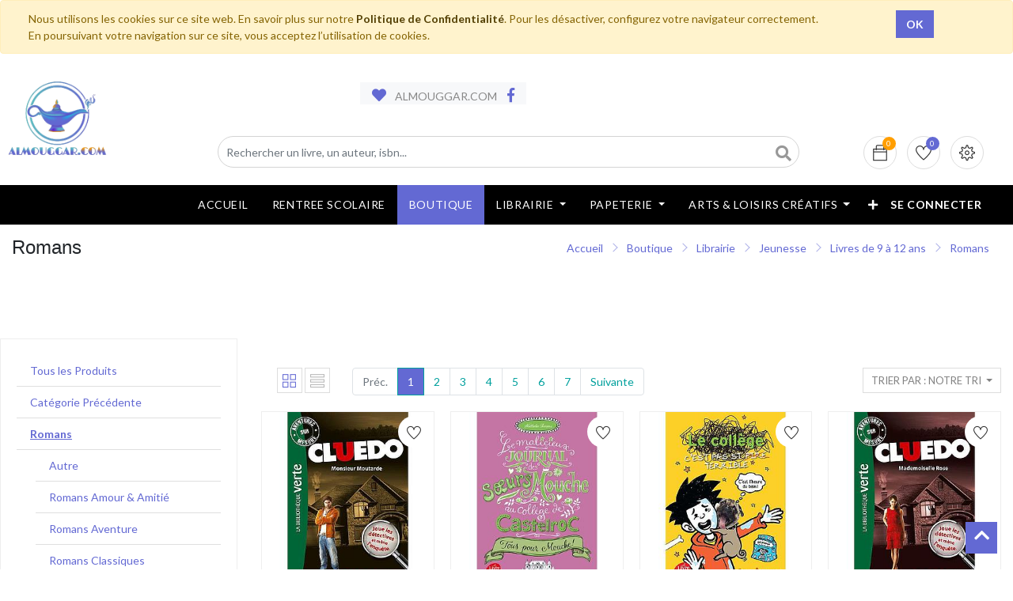

--- FILE ---
content_type: text/html; charset=utf-8
request_url: https://www.almouggar.com/shop?order=default_sort&category=3313
body_size: 29247
content:
<!DOCTYPE html>
<html lang="fr-FR" data-website-id="1" data-oe-company-name="ALMOUGGAR.COM">
            <head>
                <meta charset="utf-8">
                <meta http-equiv="X-UA-Compatible" content="IE=edge,chrome=1">
                <meta name="viewport" content="width=device-width, initial-scale=1, user-scalable=no">

                <title>Boutique | ALMOUGGAR.COM</title>
                <link type="image/x-icon" rel="shortcut icon" href="/web/image/website/1/favicon/">

                <script type="text/javascript">
                    var odoo = {
                        csrf_token: "661ff9a91c1b14d36674875dd0c2d27154a08985o",
                    };
                </script>

                
            <meta name="generator" content="Odoo">

            
            
            
            
            
            
                
                
                
                    
                        <meta property="og:type" content="website">
                    
                        <meta property="og:title" content="Romans | ALMOUGGAR.COM">
                    
                        <meta property="og:site_name" content="ALMOUGGAR.COM">
                    
                        <meta property="og:url" content="https://www.almouggar.com/shop?order=default_sort&amp;category=3313">
                    
                        <meta property="og:image" content="https://www.almouggar.com/web/image/res.company/1/web_logo">
                    
                
                
                
                    
                        <meta name="twitter:card" content="summary_large_image">
                    
                        <meta name="twitter:title" content="Romans | ALMOUGGAR.COM">
                    
                        <meta name="twitter:image" content="https://www.almouggar.com/web/image/res.company/1/web_logo">
                    
                
            

            
            
                
                    <link rel="alternate" hreflang="fr" href="https://www.almouggar.com/shop?order=default_sort&amp;category=3313">
                
            

            <script type="text/javascript">
                odoo.session_info = {
                    is_admin: false,
                    is_system: false,
                    is_frontend: true,
                    translationURL: '/website/translations',
                    is_website_user: true,
                    user_id: 4
                };
                
            </script>

            <link type="text/css" rel="stylesheet" href="/web/content/817948-4506fbc/1/web.assets_common.0.css">
            <link type="text/css" rel="stylesheet" href="/web/content/988780-d3e43bb/1/web.assets_frontend.0.css">
            <link type="text/css" rel="stylesheet" href="/web/content/988782-d3e43bb/1/web.assets_frontend.1.css">
            <link type="text/css" rel="stylesheet" href="/web/content/988788-d3e43bb/1/web.assets_frontend.2.css">
            
            
            

            
            
            
            
            
            
        
        
            </head>
            <body>
                
            
        
            
        
        
            
                
                
            
        
        
    
    

            
            
        
    
            
        <div id="wrapwrap" class="   ">
                
            
  <div id="website_cookie_notice" class="container-fluid cc-cookies alert alert-warning" role="alert">
    <div class="container">
      <div class="row">
        <div class="col-sm-10">Nous utilisons les cookies sur ce site web. En savoir plus sur notre <a href="/politique-de-confidentialite" class="alert-link">Politique de Confidentialité</a>. Pour les désactiver, configurez votre navigateur correctement. En poursuivant votre navigation sur ce site, vous acceptez l’utilisation de cookies.
                    </div>
        <div class="col-sm-2 text-center">
          <a class="btn btn-primary" href="#">OK</a>
        </div>
      </div>
    </div>
  </div>

        <header class="">
                    
                <div class="header-bar">
                    <div class="container">
                        <div class="logo">
                           <a href="/" class="navbar-brand">
                                <span alt="Logo of ALMOUGGAR.COM" title="ALMOUGGAR.COM">
                                    <img src="/alm_web/static/src/img/logo_alm_low.webp?unique=adbedff0" class="img img-fluid">
                                </span>
                           </a>
                        </div>
                        <div class="row" style="place-content:center;padding-left:0;">
                            <div class="col-lg-6">
                                <div class="htr-info">
                                    <ul>
                                        <li>
                                            <i class="fa fa-heart"></i>  ALMOUGGAR.COM
                                        </li>
                                        <li>
                                            <a href="https://www.facebook.com/almouggar">
                                                <i class="fa fa-facebook"></i>
                                            </a>
                                        </li>
                                    </ul>
                                </div>
                            </div>
                        </div>
                        <div class="row">
                            <div class="col-12 col-md-6 col-lg-9">
                                <div class="h-col h-search">
                                    <i class="fa fa-search search_open"></i>
                                    <div class="as-search">
                                        <form action="/shop" method="get">
                                            <input type="hidden" name="category" value="3313">
                                            <input type="text" name="search" placeholder="Rechercher un livre, un auteur, isbn..." class="form-control" value="">
                                            <button class="btn btn-default oe_search_button">
                                                <i class="fa fa-search"></i>
                                            </button>
                                        </form>
                                    </div>
                                </div>
                            </div>
                            <div class="col-12 col-md-6 col-lg-3">
                                <div class="ht-right">
                                    
                                    <div id="my_cart" class="h-col h-cart">
                                        <a href="/shop/cart">
                                            <div class="my_cart_btn hc-icon">
                                                <i class="ti-bag"></i>
                                                <sup class="almouggar_soleil my_cart_quantity o_animate_blink label badge-primary">0</sup>
                                            </div>
                                        </a>
                                    </div>
                                    
                                        
                                        <div id="my_wish" class="h-col h-wishlist">
                                            <a href="/shop/wishlist">
                                                <i class="ti-heart hc-icon"></i>
                                                <sup class="my_wish_quantity o_animate_blink badge badge-primary">
                                                    0
                                                </sup>
                                            </a>
                                        </div>
                                    
                                    <div class="h-col h-setting">
                                        <i class="ti-settings hc-icon"></i>
                                        
                                        <div class="h-col-hover">
                                            <div class="form-language hed-drop">
                                                <h4>Langue</h4>
                                                
                                            </div>
                                            <div class="price-list hed-drop">
                                                
                                                <div class="d-none">
                                                    
                                                    <h4>Currency</h4>
                                                    <a href="#" class="dropdown-toggle" data-toggle="dropdown">
                                                        Liste de Prix WEB
                                                        <span class="fa fa-angle-down"></span>
                                                    </a>
                                                    <ul class="dropdown-menu" role="menu">
                                                        <li>
                                                            <a href="/shop/change_pricelist/5">
                                                                <span class="switcher_pricelist" data-pl_id="5">Liste de Prix WEB</span>
                                                            </a>
                                                        </li>
                                                    </ul>
                                                </div>
                                            </div>
                                            </div>
                                        </div>
                                    <div class="mobile-toggle">
                                        <button class="mobile_toggle_menu">
                                            <span></span>
                                            <span></span>
                                            <span></span>
                                        </button>
                                        <button class="mobile_toggle_menu close-menu">
                                            <span></span>
                                        </button>
                                    </div>
                                </div>
                                </div>
                            </div>
                        </div>
                </div>
                <div id="loader" style="display:none"></div>
            <nav class="navbar navbar-expand-md navbar-light bg-light">
                        <div class="container">
                            <a class="navbar-brand" href="/">ALMOUGGAR.COM</a>
    <button type="button" class="navbar-toggler" data-toggle="collapse" data-target="#top_menu_collapse">
                                <span class="navbar-toggler-icon"></span>
                            </button>
                            <div class="collapse navbar-collapse" id="top_menu_collapse">
                                <ul class="nav navbar-nav ml-auto text-right o_menu_loading" id="top_menu">
                                    
        
                
        
        <li>
            <a href="/accueil">
                <span>Accueil</span>
            </a>
        </li>
        
    
                
        
        <li>
            <a href="https://almouggar.com/rentreescolaire/maliste">
                <span>RENTREE SCOLAIRE</span>
            </a>
        </li>
        
    
                
        
        <li class="active">
            <a href="/shop">
                <span>Boutique</span>
            </a>
        </li>
        
    
                
        <li class="mm-mega-menu">
            <a href="/shop/category/librairie-2989">
                <span>Librairie</span>
            </a>
            
                <div class="mm-maga-main  mm-mega-list mm-mega-10">
                    <div class="mm-maga-main-width">
                        
                        
                            
                            
                            
                            
                            
                            
                            
                            
                                
                                    <div class="mmc-inner mm-cat-list">
                                         
                                            
                                                <ul class="item">
                                                    <li class="mm-label">
                                                        <a href="/shop/category/librairie-litterature-2990">
                                                            <span>Littérature</span>
                                                        </a>
                                                    </li>
                                                    
                                                        
                                                            <li>
                                                                <a href="/shop/category/librairie-litterature-romans-2991">
                                                                    <span>Romans</span>
                                                                </a>
                                                            </li>
                                                        
                                                    
                                                        
                                                    
                                                        
                                                            <li>
                                                                <a href="/shop/category/librairie-litterature-biographie-autobiographie-essais-3017">
                                                                    <span>Biographie, Autobiographie &amp; Essais</span>
                                                                </a>
                                                            </li>
                                                        
                                                    
                                                        
                                                            <li>
                                                                <a href="/shop/category/librairie-litterature-livres-audios-3009">
                                                                    <span>Livres Audios</span>
                                                                </a>
                                                            </li>
                                                        
                                                    
                                                        
                                                            <li>
                                                                <a href="/shop/category/librairie-litterature-theatre-poesie-critique-litteraire-3010">
                                                                    <span>Théatre, Poésie &amp; Critique Littéraire</span>
                                                                </a>
                                                            </li>
                                                        
                                                    
                                                        
                                                    
                                                        
                                                    
                                                        
                                                            <li>
                                                                <a href="/shop/category/librairie-litterature-contes-nouvelles-3563">
                                                                    <span>Contes &amp; Nouvelles</span>
                                                                </a>
                                                            </li>
                                                        
                                                    
                                                        
                                                    
                                                        
                                                    
                                                        
                                                    
                                                        
                                                    
                                                        
                                                    
                                                        
                                                    
                                                        
                                                    
                                                        
                                                    
                                                        
                                                    
                                                        
                                                    
                                                        
                                                    
                                                        
                                                    
                                                        
                                                    
                                                        
                                                    
                                                        
                                                    
                                                        
                                                    
                                                        
                                                    
                                                        
                                                    
                                                        
                                                    
                                                        
                                                    
                                                        
                                                    
                                                        
                                                    
                                                        
                                                    
                                                        
                                                    
                                                        
                                                    
                                                        
                                                    
                                                        
                                                    
                                                        
                                                    
                                                        
                                                    
                                                        
                                                    
                                                        
                                                    
                                                        
                                                    
                                                        
                                                    
                                                        
                                                    
                                                        
                                                    
                                                        
                                                    
                                                        
                                                    
                                                        
                                                    
                                                        
                                                    
                                                </ul>
                                            
                                        
                                            
                                                <ul class="item">
                                                    <li class="mm-label">
                                                        <a href="/shop/category/librairie-bien-etre-vie-pratique-3018">
                                                            <span>Bien-Être &amp; Vie Pratique</span>
                                                        </a>
                                                    </li>
                                                    
                                                        
                                                    
                                                        
                                                    
                                                        
                                                    
                                                        
                                                    
                                                        
                                                    
                                                        
                                                            <li>
                                                                <a href="/shop/category/librairie-bien-etre-vie-pratique-developpement-personnel-3026">
                                                                    <span>Développement Personnel</span>
                                                                </a>
                                                            </li>
                                                        
                                                    
                                                        
                                                            <li>
                                                                <a href="/shop/category/librairie-bien-etre-vie-pratique-sante-bien-etre-3019">
                                                                    <span>Santé &amp; Bien Être</span>
                                                                </a>
                                                            </li>
                                                        
                                                    
                                                        
                                                    
                                                        
                                                            <li>
                                                                <a href="/shop/category/librairie-bien-etre-vie-pratique-couple-enfant-famille-3037">
                                                                    <span>Couple, Enfant &amp; Famille</span>
                                                                </a>
                                                            </li>
                                                        
                                                    
                                                        
                                                            <li>
                                                                <a href="/shop/category/librairie-bien-etre-vie-pratique-cuisine-3029">
                                                                    <span>Cuisine</span>
                                                                </a>
                                                            </li>
                                                        
                                                    
                                                        
                                                            <li>
                                                                <a href="/shop/category/librairie-bien-etre-vie-pratique-maison-decoration-jardin-3033">
                                                                    <span>Maison, Décoration &amp; Jardin</span>
                                                                </a>
                                                            </li>
                                                        
                                                    
                                                        
                                                    
                                                        
                                                    
                                                        
                                                    
                                                        
                                                    
                                                        
                                                    
                                                        
                                                    
                                                        
                                                    
                                                        
                                                    
                                                        
                                                    
                                                        
                                                    
                                                        
                                                    
                                                        
                                                    
                                                        
                                                    
                                                        
                                                    
                                                        
                                                    
                                                        
                                                    
                                                        
                                                    
                                                        
                                                    
                                                        
                                                    
                                                        
                                                    
                                                        
                                                    
                                                        
                                                    
                                                        
                                                    
                                                        
                                                    
                                                        
                                                    
                                                        
                                                    
                                                        
                                                    
                                                        
                                                    
                                                        
                                                    
                                                        
                                                    
                                                        
                                                    
                                                        
                                                    
                                                        
                                                    
                                                        
                                                    
                                                        
                                                    
                                                        
                                                    
                                                </ul>
                                            
                                        
                                            
                                                <ul class="item">
                                                    <li class="mm-label">
                                                        <a href="/shop/category/librairie-loisirs-nature-voyages-3040">
                                                            <span>Loisirs, Nature &amp; Voyages</span>
                                                        </a>
                                                    </li>
                                                    
                                                        
                                                    
                                                        
                                                    
                                                        
                                                    
                                                        
                                                    
                                                        
                                                    
                                                        
                                                    
                                                        
                                                    
                                                        
                                                    
                                                        
                                                    
                                                        
                                                    
                                                        
                                                    
                                                        
                                                            <li>
                                                                <a href="/shop/category/librairie-loisirs-nature-voyages-guides-de-voyage-3050">
                                                                    <span>Guides de Voyage</span>
                                                                </a>
                                                            </li>
                                                        
                                                    
                                                        
                                                            <li>
                                                                <a href="/shop/category/librairie-loisirs-nature-voyages-carnets-recits-de-voyage-3049">
                                                                    <span>Carnets, Récits de Voyage</span>
                                                                </a>
                                                            </li>
                                                        
                                                    
                                                        
                                                            <li>
                                                                <a href="/shop/category/librairie-loisirs-nature-voyages-atlas-cartes-plans-3044">
                                                                    <span>Atlas, Cartes &amp; Plans</span>
                                                                </a>
                                                            </li>
                                                        
                                                    
                                                        
                                                            <li>
                                                                <a href="/shop/category/librairie-loisirs-nature-voyages-loisirs-creatifs-3059">
                                                                    <span>Loisirs Créatifs</span>
                                                                </a>
                                                            </li>
                                                        
                                                    
                                                        
                                                            <li>
                                                                <a href="/shop/category/librairie-loisirs-nature-voyages-sports-transports-jeux-3062">
                                                                    <span>Sports, Transports &amp; Jeux</span>
                                                                </a>
                                                            </li>
                                                        
                                                    
                                                        
                                                            <li>
                                                                <a href="/shop/category/librairie-loisirs-nature-voyages-nature-animaux-3063">
                                                                    <span>Nature &amp; Animaux</span>
                                                                </a>
                                                            </li>
                                                        
                                                    
                                                        
                                                            <li>
                                                                <a href="/shop/category/librairie-loisirs-nature-voyages-beaux-livres-3041">
                                                                    <span>Beaux Livres</span>
                                                                </a>
                                                            </li>
                                                        
                                                    
                                                        
                                                    
                                                        
                                                    
                                                        
                                                    
                                                        
                                                    
                                                        
                                                    
                                                        
                                                    
                                                        
                                                    
                                                        
                                                    
                                                        
                                                    
                                                        
                                                    
                                                        
                                                    
                                                        
                                                    
                                                        
                                                    
                                                        
                                                    
                                                        
                                                    
                                                        
                                                    
                                                        
                                                    
                                                        
                                                    
                                                        
                                                    
                                                        
                                                    
                                                        
                                                    
                                                        
                                                    
                                                        
                                                    
                                                        
                                                    
                                                        
                                                    
                                                        
                                                    
                                                        
                                                    
                                                        
                                                    
                                                        
                                                    
                                                </ul>
                                            
                                        
                                            
                                                <ul class="item">
                                                    <li class="mm-label">
                                                        <a href="/shop/category/librairie-arts-societe-sciences-humaines-3064">
                                                            <span>Arts, Société &amp; Sciences Humaines</span>
                                                        </a>
                                                    </li>
                                                    
                                                        
                                                    
                                                        
                                                    
                                                        
                                                    
                                                        
                                                    
                                                        
                                                    
                                                        
                                                    
                                                        
                                                    
                                                        
                                                    
                                                        
                                                    
                                                        
                                                    
                                                        
                                                    
                                                        
                                                    
                                                        
                                                    
                                                        
                                                    
                                                        
                                                    
                                                        
                                                    
                                                        
                                                    
                                                        
                                                    
                                                        
                                                            <li>
                                                                <a href="/shop/category/librairie-arts-societe-sciences-humaines-histoire-3065">
                                                                    <span>Histoire</span>
                                                                </a>
                                                            </li>
                                                        
                                                    
                                                        
                                                            <li>
                                                                <a href="/shop/category/librairie-arts-societe-sciences-humaines-actualite-politique-faits-de-societes-3086">
                                                                    <span>Actualité, Politique &amp; Faits de Sociétés</span>
                                                                </a>
                                                            </li>
                                                        
                                                    
                                                        
                                                            <li>
                                                                <a href="/shop/category/librairie-arts-societe-sciences-humaines-philosophie-sociologie-ethnologie-3080">
                                                                    <span>Philosophie, Sociologie &amp; Ethnologie</span>
                                                                </a>
                                                            </li>
                                                        
                                                    
                                                        
                                                            <li>
                                                                <a href="/shop/category/librairie-arts-societe-sciences-humaines-arts-cinema-musique-3075">
                                                                    <span>Arts, Cinéma &amp; Musique</span>
                                                                </a>
                                                            </li>
                                                        
                                                    
                                                        
                                                            <li>
                                                                <a href="/shop/category/librairie-arts-societe-sciences-humaines-religions-spiritualite-esoterisme-3087">
                                                                    <span>Religions, Spiritualité &amp; Esotérisme</span>
                                                                </a>
                                                            </li>
                                                        
                                                    
                                                        
                                                    
                                                        
                                                    
                                                        
                                                    
                                                        
                                                    
                                                        
                                                    
                                                        
                                                    
                                                        
                                                    
                                                        
                                                    
                                                        
                                                    
                                                        
                                                    
                                                        
                                                    
                                                        
                                                    
                                                        
                                                    
                                                        
                                                    
                                                        
                                                    
                                                        
                                                    
                                                        
                                                    
                                                        
                                                    
                                                        
                                                    
                                                        
                                                    
                                                        
                                                    
                                                        
                                                    
                                                        
                                                    
                                                        
                                                    
                                                </ul>
                                            
                                        
                                            
                                                <ul class="item">
                                                    <li class="mm-label">
                                                        <a href="/shop/category/librairie-medecines-sciences-techniques-3214">
                                                            <span>Médecines, Sciences &amp; Techniques</span>
                                                        </a>
                                                    </li>
                                                    
                                                        
                                                    
                                                        
                                                    
                                                        
                                                    
                                                        
                                                    
                                                        
                                                    
                                                        
                                                    
                                                        
                                                    
                                                        
                                                    
                                                        
                                                    
                                                        
                                                    
                                                        
                                                    
                                                        
                                                    
                                                        
                                                    
                                                        
                                                    
                                                        
                                                    
                                                        
                                                    
                                                        
                                                    
                                                        
                                                    
                                                        
                                                    
                                                        
                                                    
                                                        
                                                    
                                                        
                                                    
                                                        
                                                    
                                                        
                                                            <li>
                                                                <a href="/shop/category/librairie-medecines-sciences-techniques-medecine-paramedical-3223">
                                                                    <span>Médecine &amp; paramédical</span>
                                                                </a>
                                                            </li>
                                                        
                                                    
                                                        
                                                            <li>
                                                                <a href="/shop/category/librairie-medecines-sciences-techniques-psychologie-psychanalyse-3224">
                                                                    <span>Psychologie &amp; Psychanalyse</span>
                                                                </a>
                                                            </li>
                                                        
                                                    
                                                        
                                                            <li>
                                                                <a href="/shop/category/librairie-medecines-sciences-techniques-sciences-culture-scientifique-3225">
                                                                    <span>Sciences &amp; Culture Scientifique</span>
                                                                </a>
                                                            </li>
                                                        
                                                    
                                                        
                                                            <li>
                                                                <a href="/shop/category/librairie-medecines-sciences-techniques-informatique-3215">
                                                                    <span>Informatique</span>
                                                                </a>
                                                            </li>
                                                        
                                                    
                                                        
                                                    
                                                        
                                                    
                                                        
                                                    
                                                        
                                                    
                                                        
                                                    
                                                        
                                                    
                                                        
                                                    
                                                        
                                                    
                                                        
                                                    
                                                        
                                                    
                                                        
                                                    
                                                        
                                                    
                                                        
                                                    
                                                        
                                                    
                                                        
                                                    
                                                        
                                                    
                                                        
                                                    
                                                        
                                                    
                                                        
                                                    
                                                        
                                                    
                                                </ul>
                                            
                                        
                                            
                                                <ul class="item">
                                                    <li class="mm-label">
                                                        <a href="/shop/category/librairie-entreprise-emploi-droit-comptabilite-economie-3178">
                                                            <span>Entreprise, Emploi, Droit, Comptabilité &amp; Economie</span>
                                                        </a>
                                                    </li>
                                                    
                                                        
                                                    
                                                        
                                                            <li>
                                                                <a href="/shop/category/librairie-entreprise-emploi-droit-comptabilite-economie-entreprise-3401">
                                                                    <span>Entreprise</span>
                                                                </a>
                                                            </li>
                                                        
                                                    
                                                        
                                                    
                                                        
                                                    
                                                        
                                                    
                                                        
                                                    
                                                        
                                                    
                                                        
                                                    
                                                        
                                                    
                                                        
                                                    
                                                        
                                                    
                                                        
                                                    
                                                        
                                                    
                                                        
                                                    
                                                        
                                                    
                                                        
                                                    
                                                        
                                                    
                                                        
                                                    
                                                        
                                                    
                                                        
                                                    
                                                        
                                                    
                                                        
                                                    
                                                        
                                                    
                                                        
                                                    
                                                        
                                                    
                                                        
                                                    
                                                        
                                                    
                                                        
                                                            <li>
                                                                <a href="/shop/category/librairie-entreprise-emploi-droit-comptabilite-economie-comptabilite-gestion-3193">
                                                                    <span>Comptabilité &amp; Gestion</span>
                                                                </a>
                                                            </li>
                                                        
                                                    
                                                        
                                                            <li>
                                                                <a href="/shop/category/librairie-entreprise-emploi-droit-comptabilite-economie-droit-3179">
                                                                    <span>Droit</span>
                                                                </a>
                                                            </li>
                                                        
                                                    
                                                        
                                                            <li>
                                                                <a href="/shop/category/librairie-entreprise-emploi-droit-comptabilite-economie-economie-3208">
                                                                    <span>Economie</span>
                                                                </a>
                                                            </li>
                                                        
                                                    
                                                        
                                                            <li>
                                                                <a href="/shop/category/librairie-entreprise-emploi-droit-comptabilite-economie-emploi-3405">
                                                                    <span>Emploi</span>
                                                                </a>
                                                            </li>
                                                        
                                                    
                                                        
                                                    
                                                        
                                                    
                                                        
                                                    
                                                        
                                                    
                                                        
                                                    
                                                        
                                                    
                                                        
                                                    
                                                        
                                                    
                                                        
                                                    
                                                        
                                                    
                                                        
                                                    
                                                        
                                                    
                                                        
                                                    
                                                        
                                                    
                                                        
                                                    
                                                        
                                                    
                                                </ul>
                                            
                                        
                                            
                                                <ul class="item">
                                                    <li class="mm-label">
                                                        <a href="/shop/category/librairie-scolaire-universitaire-pedagogie-3104">
                                                            <span>Scolaire, Universitaire &amp; Pédagogie</span>
                                                        </a>
                                                    </li>
                                                    
                                                        
                                                    
                                                        
                                                    
                                                        
                                                    
                                                        
                                                    
                                                        
                                                    
                                                        
                                                    
                                                        
                                                    
                                                        
                                                    
                                                        
                                                    
                                                        
                                                    
                                                        
                                                    
                                                        
                                                    
                                                        
                                                    
                                                        
                                                    
                                                        
                                                    
                                                        
                                                    
                                                        
                                                    
                                                        
                                                    
                                                        
                                                    
                                                        
                                                    
                                                        
                                                    
                                                        
                                                    
                                                        
                                                    
                                                        
                                                    
                                                        
                                                    
                                                        
                                                    
                                                        
                                                    
                                                        
                                                    
                                                        
                                                    
                                                        
                                                    
                                                        
                                                    
                                                        
                                                            <li>
                                                                <a href="/shop/category/librairie-scolaire-universitaire-pedagogie-manuels-scolaires-3105">
                                                                    <span>Manuels Scolaires</span>
                                                                </a>
                                                            </li>
                                                        
                                                    
                                                        
                                                            <li>
                                                                <a href="/shop/category/librairie-scolaire-universitaire-pedagogie-pedagogie-3144">
                                                                    <span>Pédagogie</span>
                                                                </a>
                                                            </li>
                                                        
                                                    
                                                        
                                                            <li>
                                                                <a href="/shop/category/librairie-scolaire-universitaire-pedagogie-parascolaire-3145">
                                                                    <span>Parascolaire</span>
                                                                </a>
                                                            </li>
                                                        
                                                    
                                                        
                                                            <li>
                                                                <a href="/shop/category/librairie-scolaire-universitaire-pedagogie-livres-universitaires-3398">
                                                                    <span>Livres Universitaires</span>
                                                                </a>
                                                            </li>
                                                        
                                                    
                                                        
                                                    
                                                        
                                                    
                                                        
                                                    
                                                        
                                                    
                                                        
                                                    
                                                        
                                                    
                                                        
                                                    
                                                        
                                                    
                                                        
                                                    
                                                        
                                                    
                                                        
                                                    
                                                        
                                                    
                                                </ul>
                                            
                                        
                                            
                                                <ul class="item">
                                                    <li class="mm-label">
                                                        <a href="/shop/category/librairie-jeunesse-3278">
                                                            <span>Jeunesse</span>
                                                        </a>
                                                    </li>
                                                    
                                                        
                                                    
                                                        
                                                    
                                                        
                                                    
                                                        
                                                    
                                                        
                                                    
                                                        
                                                    
                                                        
                                                    
                                                        
                                                    
                                                        
                                                    
                                                        
                                                    
                                                        
                                                    
                                                        
                                                    
                                                        
                                                    
                                                        
                                                    
                                                        
                                                    
                                                        
                                                    
                                                        
                                                    
                                                        
                                                    
                                                        
                                                    
                                                        
                                                    
                                                        
                                                    
                                                        
                                                    
                                                        
                                                    
                                                        
                                                    
                                                        
                                                    
                                                        
                                                    
                                                        
                                                    
                                                        
                                                    
                                                        
                                                    
                                                        
                                                    
                                                        
                                                    
                                                        
                                                    
                                                        
                                                    
                                                        
                                                    
                                                        
                                                    
                                                        
                                                            <li>
                                                                <a href="/shop/category/librairie-jeunesse-livres-de-0-a-3-ans-3648">
                                                                    <span>Livres de 0 à 3 ans</span>
                                                                </a>
                                                            </li>
                                                        
                                                    
                                                        
                                                            <li>
                                                                <a href="/shop/category/librairie-jeunesse-livres-de-3-a-6-ans-3649">
                                                                    <span>Livres de 3 à 6 ans</span>
                                                                </a>
                                                            </li>
                                                        
                                                    
                                                        
                                                            <li>
                                                                <a href="/shop/category/librairie-jeunesse-livres-de-6-a-9-ans-3298">
                                                                    <span>Livres de 6 à 9 ans</span>
                                                                </a>
                                                            </li>
                                                        
                                                    
                                                        
                                                            <li>
                                                                <a href="/shop/category/librairie-jeunesse-livres-de-9-a-12-ans-3312">
                                                                    <span>Livres de 9 à 12 ans</span>
                                                                </a>
                                                            </li>
                                                        
                                                    
                                                        
                                                            <li>
                                                                <a href="/shop/category/librairie-jeunesse-romans-ados-young-adults-3324">
                                                                    <span>Romans Ados &amp; Young Adults</span>
                                                                </a>
                                                            </li>
                                                        
                                                    
                                                        
                                                            <li>
                                                                <a href="/shop/category/librairie-jeunesse-bd-jeunesse-3325">
                                                                    <span>BD Jeunesse</span>
                                                                </a>
                                                            </li>
                                                        
                                                    
                                                        
                                                    
                                                        
                                                    
                                                        
                                                    
                                                        
                                                    
                                                        
                                                    
                                                        
                                                    
                                                </ul>
                                            
                                        
                                            
                                                <ul class="item">
                                                    <li class="mm-label">
                                                        <a href="/shop/category/librairie-langues-livres-en-vo-3236">
                                                            <span>Langues &amp; Livres en VO</span>
                                                        </a>
                                                    </li>
                                                    
                                                        
                                                    
                                                        
                                                    
                                                        
                                                    
                                                        
                                                    
                                                        
                                                    
                                                        
                                                    
                                                        
                                                    
                                                        
                                                    
                                                        
                                                    
                                                        
                                                    
                                                        
                                                    
                                                        
                                                    
                                                        
                                                    
                                                        
                                                    
                                                        
                                                    
                                                        
                                                    
                                                        
                                                    
                                                        
                                                    
                                                        
                                                    
                                                        
                                                    
                                                        
                                                    
                                                        
                                                    
                                                        
                                                    
                                                        
                                                    
                                                        
                                                    
                                                        
                                                    
                                                        
                                                    
                                                        
                                                    
                                                        
                                                    
                                                        
                                                    
                                                        
                                                    
                                                        
                                                    
                                                        
                                                    
                                                        
                                                    
                                                        
                                                    
                                                        
                                                    
                                                        
                                                    
                                                        
                                                    
                                                        
                                                    
                                                        
                                                    
                                                        
                                                    
                                                        
                                                            <li>
                                                                <a href="/shop/category/librairie-langues-livres-en-vo-dictionnaires-methodes-de-langues-linguistique-3237">
                                                                    <span>Dictionnaires, Méthodes de Langues &amp; Linguistique</span>
                                                                </a>
                                                            </li>
                                                        
                                                    
                                                        
                                                    
                                                        
                                                            <li>
                                                                <a href="/shop/category/librairie-langues-livres-en-vo-premieres-lectures-3624">
                                                                    <span>Premières lectures</span>
                                                                </a>
                                                            </li>
                                                        
                                                    
                                                        
                                                    
                                                        
                                                    
                                                        
                                                    
                                                </ul>
                                            
                                        
                                            
                                                <ul class="item">
                                                    <li class="mm-label">
                                                        <a href="/shop/category/librairie-bandes-dessinees-mangas-humour-3100">
                                                            <span>Bandes Dessinées, Mangas &amp; Humour</span>
                                                        </a>
                                                    </li>
                                                    
                                                        
                                                    
                                                        
                                                    
                                                        
                                                    
                                                        
                                                    
                                                        
                                                    
                                                        
                                                    
                                                        
                                                    
                                                        
                                                    
                                                        
                                                    
                                                        
                                                    
                                                        
                                                    
                                                        
                                                    
                                                        
                                                    
                                                        
                                                    
                                                        
                                                    
                                                        
                                                    
                                                        
                                                    
                                                        
                                                    
                                                        
                                                    
                                                        
                                                    
                                                        
                                                    
                                                        
                                                    
                                                        
                                                    
                                                        
                                                    
                                                        
                                                    
                                                        
                                                    
                                                        
                                                    
                                                        
                                                    
                                                        
                                                    
                                                        
                                                    
                                                        
                                                    
                                                        
                                                    
                                                        
                                                    
                                                        
                                                    
                                                        
                                                    
                                                        
                                                    
                                                        
                                                    
                                                        
                                                    
                                                        
                                                    
                                                        
                                                    
                                                        
                                                    
                                                        
                                                    
                                                        
                                                    
                                                        
                                                    
                                                        
                                                            <li>
                                                                <a href="/shop/category/librairie-bandes-dessinees-mangas-humour-bd-albums-3101">
                                                                    <span>BD Albums</span>
                                                                </a>
                                                            </li>
                                                        
                                                    
                                                        
                                                            <li>
                                                                <a href="/shop/category/librairie-bandes-dessinees-mangas-humour-humour-3102">
                                                                    <span>Humour</span>
                                                                </a>
                                                            </li>
                                                        
                                                    
                                                        
                                                            <li>
                                                                <a href="/shop/category/librairie-bandes-dessinees-mangas-humour-mangas-3103">
                                                                    <span>Mangas</span>
                                                                </a>
                                                            </li>
                                                        
                                                    
                                                </ul>
                                            
                                        
                                    </div>
                                
                            
                        
                        
                    </div>
                    </div>
            
        </li>
        
        
    
                
        <li class="mm-mega-menu">
            <a href="/shop/category/fournitures-de-bureau-2836">
                <span>Papeterie</span>
            </a>
            
                <div class="mm-maga-main  mm-mega-list mm-mega-10">
                    <div class="mm-maga-main-width">
                        
                        
                            
                            
                            
                            
                            
                            
                            
                            
                                
                                    <div class="mmc-inner mm-cat-list">
                                         
                                            
                                                <ul class="item">
                                                    <li class="mm-label">
                                                        <a href="/shop/category/fournitures-papeterie-agendas-calendriers-bloc-ephemeride-2792">
                                                            <span>Agendas &amp; Calendriers &amp; Bloc Ephéméride</span>
                                                        </a>
                                                    </li>
                                                    
                                                        
                                                    
                                                        
                                                    
                                                        
                                                    
                                                        
                                                    
                                                        
                                                    
                                                        
                                                    
                                                        
                                                    
                                                        
                                                    
                                                        
                                                    
                                                        
                                                    
                                                        
                                                    
                                                        
                                                    
                                                        
                                                    
                                                        
                                                    
                                                        
                                                    
                                                        
                                                    
                                                        
                                                    
                                                        
                                                    
                                                        
                                                    
                                                        
                                                    
                                                        
                                                    
                                                        
                                                    
                                                        
                                                    
                                                        
                                                    
                                                        
                                                    
                                                        
                                                    
                                                        
                                                    
                                                        
                                                    
                                                        
                                                    
                                                        
                                                    
                                                        
                                                    
                                                        
                                                    
                                                        
                                                    
                                                        
                                                    
                                                        
                                                    
                                                        
                                                    
                                                        
                                                    
                                                        
                                                    
                                                        
                                                    
                                                        
                                                    
                                                        
                                                    
                                                        
                                                    
                                                        
                                                    
                                                        
                                                    
                                                        
                                                    
                                                        
                                                    
                                                        
                                                    
                                                        
                                                    
                                                        
                                                    
                                                        
                                                    
                                                        
                                                    
                                                        
                                                    
                                                        
                                                    
                                                        
                                                    
                                                        
                                                    
                                                        
                                                    
                                                        
                                                    
                                                        
                                                            <li>
                                                                <a href="/shop/category/fournitures-papeterie-agendas-calendriers-bloc-ephemeride-agenda-adulte-3347">
                                                                    <span>Agenda adulte</span>
                                                                </a>
                                                            </li>
                                                        
                                                    
                                                        
                                                            <li>
                                                                <a href="/shop/category/fournitures-papeterie-agendas-calendriers-bloc-ephemeride-agenda-scolaire-3346">
                                                                    <span>Agenda scolaire</span>
                                                                </a>
                                                            </li>
                                                        
                                                    
                                                        
                                                            <li>
                                                                <a href="/shop/category/fournitures-papeterie-agendas-calendriers-bloc-ephemeride-carnet-secret-3345">
                                                                    <span>Carnet secret</span>
                                                                </a>
                                                            </li>
                                                        
                                                    
                                                        
                                                            <li>
                                                                <a href="/shop/category/fournitures-papeterie-agendas-calendriers-bloc-ephemeride-calendriers-3382">
                                                                    <span>Calendriers</span>
                                                                </a>
                                                            </li>
                                                        
                                                    
                                                        
                                                    
                                                        
                                                    
                                                        
                                                    
                                                        
                                                    
                                                        
                                                    
                                                        
                                                    
                                                        
                                                    
                                                </ul>
                                            
                                        
                                            
                                                <ul class="item">
                                                    <li class="mm-label">
                                                        <a href="/shop/category/fournitures-papeterie-ecriture-2865">
                                                            <span>Ecriture</span>
                                                        </a>
                                                    </li>
                                                    
                                                        
                                                    
                                                        
                                                    
                                                        
                                                    
                                                        
                                                    
                                                        
                                                    
                                                        
                                                    
                                                        
                                                            <li>
                                                                <a href="/shop/category/fournitures-papeterie-ecriture-plume-encrier-2866">
                                                                    <span>Plume &amp; Encrier</span>
                                                                </a>
                                                            </li>
                                                        
                                                    
                                                        
                                                            <li>
                                                                <a href="/shop/category/fournitures-papeterie-ecriture-stylos-2882">
                                                                    <span>Stylos</span>
                                                                </a>
                                                            </li>
                                                        
                                                    
                                                        
                                                            <li>
                                                                <a href="/shop/category/fournitures-papeterie-ecriture-crayons-porte-mines-2871">
                                                                    <span>Crayons &amp; Porte-Mines</span>
                                                                </a>
                                                            </li>
                                                        
                                                    
                                                        
                                                            <li>
                                                                <a href="/shop/category/fournitures-papeterie-ecriture-correction-2867">
                                                                    <span>Correction</span>
                                                                </a>
                                                            </li>
                                                        
                                                    
                                                        
                                                            <li>
                                                                <a href="/shop/category/fournitures-papeterie-ecriture-surligneur-2901">
                                                                    <span>Surligneur</span>
                                                                </a>
                                                            </li>
                                                        
                                                    
                                                        
                                                            <li>
                                                                <a href="/shop/category/fournitures-papeterie-ecriture-marqueurs-2895">
                                                                    <span>Marqueurs</span>
                                                                </a>
                                                            </li>
                                                        
                                                    
                                                        
                                                            <li>
                                                                <a href="/shop/category/fournitures-papeterie-ecriture-feutres-2898">
                                                                    <span>Feutres</span>
                                                                </a>
                                                            </li>
                                                        
                                                    
                                                        
                                                            <li>
                                                                <a href="/shop/category/fournitures-papeterie-ecriture-ardoises-2980">
                                                                    <span>Ardoises</span>
                                                                </a>
                                                            </li>
                                                        
                                                    
                                                        
                                                            <li>
                                                                <a href="/shop/category/fournitures-papeterie-ecriture-brosses-2986">
                                                                    <span>Brosses</span>
                                                                </a>
                                                            </li>
                                                        
                                                    
                                                        
                                                            <li>
                                                                <a href="/shop/category/fournitures-papeterie-ecriture-craies-2987">
                                                                    <span>Craies</span>
                                                                </a>
                                                            </li>
                                                        
                                                    
                                                        
                                                    
                                                        
                                                    
                                                        
                                                    
                                                        
                                                    
                                                        
                                                    
                                                        
                                                    
                                                        
                                                    
                                                        
                                                    
                                                        
                                                    
                                                        
                                                    
                                                        
                                                    
                                                        
                                                    
                                                        
                                                    
                                                        
                                                    
                                                        
                                                    
                                                        
                                                    
                                                        
                                                    
                                                        
                                                    
                                                        
                                                    
                                                        
                                                    
                                                        
                                                    
                                                        
                                                    
                                                        
                                                    
                                                        
                                                    
                                                        
                                                    
                                                        
                                                    
                                                        
                                                    
                                                        
                                                    
                                                        
                                                    
                                                        
                                                    
                                                        
                                                    
                                                        
                                                    
                                                        
                                                    
                                                        
                                                    
                                                        
                                                    
                                                        
                                                    
                                                        
                                                    
                                                        
                                                    
                                                        
                                                    
                                                        
                                                    
                                                        
                                                    
                                                        
                                                    
                                                        
                                                    
                                                        
                                                    
                                                        
                                                    
                                                        
                                                    
                                                        
                                                    
                                                        
                                                    
                                                        
                                                    
                                                        
                                                    
                                                        
                                                    
                                                        
                                                    
                                                </ul>
                                            
                                        
                                            
                                                <ul class="item">
                                                    <li class="mm-label">
                                                        <a href="/shop/category/fournitures-papeterie-petites-fournitures-2843">
                                                            <span>Petites Fournitures</span>
                                                        </a>
                                                    </li>
                                                    
                                                        
                                                    
                                                        
                                                    
                                                        
                                                    
                                                        
                                                    
                                                        
                                                    
                                                        
                                                    
                                                        
                                                    
                                                        
                                                    
                                                        
                                                    
                                                        
                                                    
                                                        
                                                    
                                                        
                                                    
                                                        
                                                    
                                                        
                                                    
                                                        
                                                    
                                                        
                                                    
                                                        
                                                            <li>
                                                                <a href="/shop/category/fournitures-papeterie-petites-fournitures-tampons-dateurs-numerateurs-2838">
                                                                    <span>Tampons / Dateurs / Numérateurs</span>
                                                                </a>
                                                            </li>
                                                        
                                                    
                                                        
                                                            <li>
                                                                <a href="/shop/category/fournitures-papeterie-petites-fournitures-petit-materiel-2850">
                                                                    <span>Petit Matériel</span>
                                                                </a>
                                                            </li>
                                                        
                                                    
                                                        
                                                            <li>
                                                                <a href="/shop/category/fournitures-papeterie-petites-fournitures-tracage-2844">
                                                                    <span>Traçage</span>
                                                                </a>
                                                            </li>
                                                        
                                                    
                                                        
                                                            <li>
                                                                <a href="/shop/category/fournitures-papeterie-petites-fournitures-decoupe-2853">
                                                                    <span>Découpe</span>
                                                                </a>
                                                            </li>
                                                        
                                                    
                                                        
                                                    
                                                        
                                                    
                                                        
                                                    
                                                        
                                                    
                                                        
                                                    
                                                        
                                                    
                                                        
                                                    
                                                        
                                                    
                                                        
                                                    
                                                        
                                                    
                                                        
                                                    
                                                        
                                                    
                                                        
                                                    
                                                        
                                                    
                                                        
                                                    
                                                        
                                                    
                                                        
                                                    
                                                        
                                                    
                                                        
                                                    
                                                        
                                                    
                                                        
                                                    
                                                        
                                                    
                                                        
                                                    
                                                        
                                                    
                                                        
                                                    
                                                        
                                                    
                                                        
                                                    
                                                        
                                                            <li>
                                                                <a href="/shop/category/fournitures-papeterie-petites-fournitures-agrafe-2909">
                                                                    <span>Agrafe</span>
                                                                </a>
                                                            </li>
                                                        
                                                    
                                                        
                                                            <li>
                                                                <a href="/shop/category/fournitures-papeterie-petites-fournitures-adhesifs-2903">
                                                                    <span>Adhésifs</span>
                                                                </a>
                                                            </li>
                                                        
                                                    
                                                        
                                                    
                                                        
                                                    
                                                        
                                                    
                                                        
                                                            <li>
                                                                <a href="/shop/category/fournitures-papeterie-petites-fournitures-perforeuse-2918">
                                                                    <span>Perforeuse</span>
                                                                </a>
                                                            </li>
                                                        
                                                    
                                                        
                                                    
                                                        
                                                    
                                                        
                                                    
                                                        
                                                    
                                                        
                                                    
                                                        
                                                    
                                                        
                                                    
                                                        
                                                    
                                                        
                                                    
                                                        
                                                    
                                                        
                                                    
                                                        
                                                    
                                                        
                                                    
                                                        
                                                    
                                                        
                                                    
                                                </ul>
                                            
                                        
                                            
                                                <ul class="item">
                                                    <li class="mm-label">
                                                        <a href="/shop/category/fournitures-papeterie-cahiers-blocs-feuilles-2768">
                                                            <span>Cahiers, Blocs &amp; Feuilles</span>
                                                        </a>
                                                    </li>
                                                    
                                                        
                                                    
                                                        
                                                    
                                                        
                                                    
                                                        
                                                    
                                                        
                                                    
                                                        
                                                    
                                                        
                                                    
                                                        
                                                    
                                                        
                                                    
                                                        
                                                    
                                                        
                                                    
                                                        
                                                    
                                                        
                                                    
                                                        
                                                    
                                                        
                                                    
                                                        
                                                    
                                                        
                                                    
                                                        
                                                    
                                                        
                                                    
                                                        
                                                    
                                                        
                                                            <li>
                                                                <a href="/shop/category/fournitures-papeterie-cahiers-blocs-feuilles-carnets-repertoires-scolaires-2781">
                                                                    <span>Carnets &amp; Répertoires Scolaires</span>
                                                                </a>
                                                            </li>
                                                        
                                                    
                                                        
                                                            <li>
                                                                <a href="/shop/category/fournitures-papeterie-cahiers-blocs-feuilles-cahiers-accessoires-2772">
                                                                    <span>Cahiers &amp; Accessoires</span>
                                                                </a>
                                                            </li>
                                                        
                                                    
                                                        
                                                            <li>
                                                                <a href="/shop/category/fournitures-papeterie-cahiers-blocs-feuilles-fiches-bristol-2791">
                                                                    <span>Fiches Bristol</span>
                                                                </a>
                                                            </li>
                                                        
                                                    
                                                        
                                                            <li>
                                                                <a href="/shop/category/fournitures-papeterie-cahiers-blocs-feuilles-porte-bloc-2787">
                                                                    <span>Porte-Bloc</span>
                                                                </a>
                                                            </li>
                                                        
                                                    
                                                        
                                                            <li>
                                                                <a href="/shop/category/fournitures-papeterie-cahiers-blocs-feuilles-notes-repositionnables-et-blocs-cubes-2788">
                                                                    <span>Notes repositionnables et Blocs cubes</span>
                                                                </a>
                                                            </li>
                                                        
                                                    
                                                        
                                                            <li>
                                                                <a href="/shop/category/fournitures-papeterie-cahiers-blocs-feuilles-carnets-repertoires-2770">
                                                                    <span>Carnets &amp; Répertoires</span>
                                                                </a>
                                                            </li>
                                                        
                                                    
                                                        
                                                            <li>
                                                                <a href="/shop/category/fournitures-papeterie-cahiers-blocs-feuilles-bloc-notes-2771">
                                                                    <span>Bloc-Notes</span>
                                                                </a>
                                                            </li>
                                                        
                                                    
                                                        
                                                            <li>
                                                                <a href="/shop/category/fournitures-papeterie-cahiers-blocs-feuilles-feuilles-copies-2784">
                                                                    <span>Feuilles &amp; Copies</span>
                                                                </a>
                                                            </li>
                                                        
                                                    
                                                        
                                                            <li>
                                                                <a href="/shop/category/fournitures-papeterie-cahiers-blocs-feuilles-papier-correspondance-2769">
                                                                    <span>Papier &amp; Correspondance</span>
                                                                </a>
                                                            </li>
                                                        
                                                    
                                                        
                                                    
                                                        
                                                    
                                                        
                                                    
                                                        
                                                    
                                                        
                                                    
                                                        
                                                    
                                                        
                                                    
                                                        
                                                    
                                                        
                                                    
                                                        
                                                    
                                                        
                                                    
                                                        
                                                    
                                                        
                                                    
                                                        
                                                    
                                                        
                                                    
                                                        
                                                    
                                                        
                                                    
                                                        
                                                    
                                                        
                                                    
                                                        
                                                    
                                                        
                                                    
                                                        
                                                    
                                                        
                                                    
                                                        
                                                    
                                                        
                                                    
                                                        
                                                    
                                                        
                                                    
                                                        
                                                    
                                                        
                                                    
                                                        
                                                    
                                                        
                                                    
                                                        
                                                    
                                                        
                                                    
                                                        
                                                    
                                                        
                                                    
                                                        
                                                    
                                                        
                                                    
                                                        
                                                    
                                                        
                                                    
                                                </ul>
                                            
                                        
                                            
                                                <ul class="item">
                                                    <li class="mm-label">
                                                        <a href="/shop/category/fournitures-papeterie-classement-archivage-2793">
                                                            <span>Classement &amp; Archivage</span>
                                                        </a>
                                                    </li>
                                                    
                                                        
                                                    
                                                        
                                                    
                                                        
                                                    
                                                        
                                                    
                                                        
                                                    
                                                        
                                                    
                                                        
                                                    
                                                        
                                                    
                                                        
                                                    
                                                        
                                                    
                                                        
                                                    
                                                        
                                                    
                                                        
                                                    
                                                        
                                                    
                                                        
                                                    
                                                        
                                                    
                                                        
                                                    
                                                        
                                                    
                                                        
                                                    
                                                        
                                                    
                                                        
                                                    
                                                        
                                                    
                                                        
                                                    
                                                        
                                                    
                                                        
                                                    
                                                        
                                                    
                                                        
                                                    
                                                        
                                                    
                                                        
                                                    
                                                        
                                                            <li>
                                                                <a href="/shop/category/fournitures-papeterie-classement-archivage-classeurs-intercalaire-pochette-2800">
                                                                    <span>Classeurs, Intercalaire, Pochette</span>
                                                                </a>
                                                            </li>
                                                        
                                                    
                                                        
                                                            <li>
                                                                <a href="/shop/category/fournitures-papeterie-classement-archivage-chemises-2807">
                                                                    <span>Chemises</span>
                                                                </a>
                                                            </li>
                                                        
                                                    
                                                        
                                                            <li>
                                                                <a href="/shop/category/fournitures-papeterie-classement-archivage-spirales-serres-feuilles-2817">
                                                                    <span>Spirales &amp; Serres Feuilles</span>
                                                                </a>
                                                            </li>
                                                        
                                                    
                                                        
                                                            <li>
                                                                <a href="/shop/category/fournitures-papeterie-classement-archivage-trieur-parapheur-2816">
                                                                    <span>Trieur &amp; Parapheur</span>
                                                                </a>
                                                            </li>
                                                        
                                                    
                                                        
                                                            <li>
                                                                <a href="/shop/category/fournitures-papeterie-classement-archivage-dossiers-suspendus-2818">
                                                                    <span>Dossiers Suspendus</span>
                                                                </a>
                                                            </li>
                                                        
                                                    
                                                        
                                                            <li>
                                                                <a href="/shop/category/fournitures-papeterie-classement-archivage-panier-a-courrier-2806">
                                                                    <span>Panier à Courrier</span>
                                                                </a>
                                                            </li>
                                                        
                                                    
                                                        
                                                            <li>
                                                                <a href="/shop/category/fournitures-papeterie-classement-archivage-porte-vue-2815">
                                                                    <span>Porte Vue</span>
                                                                </a>
                                                            </li>
                                                        
                                                    
                                                        
                                                            <li>
                                                                <a href="/shop/category/fournitures-papeterie-classement-archivage-pochettes-cd-2799">
                                                                    <span>Pochettes CD</span>
                                                                </a>
                                                            </li>
                                                        
                                                    
                                                        
                                                            <li>
                                                                <a href="/shop/category/fournitures-papeterie-classement-archivage-les-rangements-2794">
                                                                    <span>Les Rangements</span>
                                                                </a>
                                                            </li>
                                                        
                                                    
                                                        
                                                    
                                                        
                                                    
                                                        
                                                    
                                                        
                                                    
                                                        
                                                    
                                                        
                                                    
                                                        
                                                    
                                                        
                                                    
                                                        
                                                    
                                                        
                                                    
                                                        
                                                    
                                                        
                                                    
                                                        
                                                    
                                                        
                                                    
                                                        
                                                    
                                                        
                                                    
                                                        
                                                    
                                                        
                                                    
                                                        
                                                    
                                                        
                                                    
                                                        
                                                    
                                                        
                                                    
                                                        
                                                    
                                                        
                                                    
                                                        
                                                    
                                                        
                                                    
                                                        
                                                    
                                                        
                                                    
                                                        
                                                    
                                                        
                                                    
                                                </ul>
                                            
                                        
                                            
                                                <ul class="item">
                                                    <li class="mm-label">
                                                        <a href="/shop/category/fournitures-papeterie-enveloppes-pochette-etiquettes-imprimes-2819">
                                                            <span>Enveloppes, Pochette, Étiquettes &amp; Imprimés</span>
                                                        </a>
                                                    </li>
                                                    
                                                        
                                                    
                                                        
                                                    
                                                        
                                                    
                                                        
                                                    
                                                        
                                                    
                                                        
                                                    
                                                        
                                                    
                                                        
                                                    
                                                        
                                                    
                                                        
                                                    
                                                        
                                                    
                                                        
                                                    
                                                        
                                                    
                                                        
                                                    
                                                        
                                                    
                                                        
                                                    
                                                        
                                                    
                                                        
                                                    
                                                        
                                                    
                                                        
                                                    
                                                        
                                                    
                                                        
                                                    
                                                        
                                                    
                                                        
                                                    
                                                        
                                                    
                                                        
                                                    
                                                        
                                                    
                                                        
                                                    
                                                        
                                                    
                                                        
                                                    
                                                        
                                                    
                                                        
                                                    
                                                        
                                                    
                                                        
                                                    
                                                        
                                                    
                                                        
                                                    
                                                        
                                                    
                                                        
                                                    
                                                        
                                                            <li>
                                                                <a href="/shop/category/fournitures-papeterie-enveloppes-pochette-etiquettes-imprimes-enveloppe-pochette-2821">
                                                                    <span>Enveloppe &amp; Pochette</span>
                                                                </a>
                                                            </li>
                                                        
                                                    
                                                        
                                                            <li>
                                                                <a href="/shop/category/fournitures-papeterie-enveloppes-pochette-etiquettes-imprimes-etiquettes-2820">
                                                                    <span>Etiquettes</span>
                                                                </a>
                                                            </li>
                                                        
                                                    
                                                        
                                                    
                                                        
                                                    
                                                        
                                                    
                                                        
                                                    
                                                        
                                                    
                                                        
                                                    
                                                        
                                                    
                                                        
                                                    
                                                        
                                                    
                                                        
                                                    
                                                        
                                                    
                                                        
                                                    
                                                        
                                                    
                                                        
                                                    
                                                        
                                                    
                                                        
                                                    
                                                        
                                                    
                                                        
                                                    
                                                        
                                                    
                                                        
                                                    
                                                        
                                                    
                                                        
                                                    
                                                        
                                                    
                                                        
                                                    
                                                        
                                                    
                                                        
                                                    
                                                        
                                                    
                                                        
                                                    
                                                </ul>
                                            
                                        
                                            
                                                <ul class="item">
                                                    <li class="mm-label">
                                                        <a href="/shop/category/fournitures-papeterie-attaches-fixations-2857">
                                                            <span>Attaches &amp; Fixations</span>
                                                        </a>
                                                    </li>
                                                    
                                                        
                                                    
                                                        
                                                    
                                                        
                                                    
                                                        
                                                    
                                                        
                                                    
                                                        
                                                    
                                                        
                                                    
                                                        
                                                    
                                                        
                                                    
                                                        
                                                    
                                                        
                                                    
                                                        
                                                    
                                                        
                                                    
                                                        
                                                    
                                                        
                                                    
                                                        
                                                    
                                                        
                                                    
                                                        
                                                    
                                                        
                                                    
                                                        
                                                    
                                                        
                                                    
                                                        
                                                    
                                                        
                                                    
                                                        
                                                    
                                                        
                                                    
                                                        
                                                    
                                                        
                                                    
                                                        
                                                    
                                                        
                                                    
                                                        
                                                    
                                                        
                                                    
                                                        
                                                    
                                                        
                                                    
                                                        
                                                    
                                                        
                                                    
                                                        
                                                    
                                                        
                                                    
                                                        
                                                    
                                                        
                                                    
                                                        
                                                    
                                                        
                                                            <li>
                                                                <a href="/shop/category/fournitures-papeterie-attaches-fixations-punaise-epingle-2863">
                                                                    <span>Punaise &amp; Epingle</span>
                                                                </a>
                                                            </li>
                                                        
                                                    
                                                        
                                                            <li>
                                                                <a href="/shop/category/fournitures-papeterie-attaches-fixations-attaches-parisienne-trombone-2859">
                                                                    <span>Attaches Parisienne &amp; Trombone</span>
                                                                </a>
                                                            </li>
                                                        
                                                    
                                                        
                                                            <li>
                                                                <a href="/shop/category/fournitures-papeterie-attaches-fixations-coins-de-lettres-2861">
                                                                    <span>Coins de lettres</span>
                                                                </a>
                                                            </li>
                                                        
                                                    
                                                        
                                                            <li>
                                                                <a href="/shop/category/fournitures-papeterie-attaches-fixations-aimants-2858">
                                                                    <span>Aimants</span>
                                                                </a>
                                                            </li>
                                                        
                                                    
                                                        
                                                            <li>
                                                                <a href="/shop/category/fournitures-papeterie-attaches-fixations-elastique-2864">
                                                                    <span>Elastique</span>
                                                                </a>
                                                            </li>
                                                        
                                                    
                                                        
                                                            <li>
                                                                <a href="/shop/category/fournitures-papeterie-attaches-fixations-pince-2862">
                                                                    <span>Pince</span>
                                                                </a>
                                                            </li>
                                                        
                                                    
                                                        
                                                            <li>
                                                                <a href="/shop/category/fournitures-papeterie-attaches-fixations-badge-2860">
                                                                    <span>Badge</span>
                                                                </a>
                                                            </li>
                                                        
                                                    
                                                        
                                                    
                                                        
                                                    
                                                        
                                                    
                                                        
                                                    
                                                        
                                                    
                                                        
                                                    
                                                        
                                                    
                                                        
                                                    
                                                        
                                                    
                                                        
                                                    
                                                        
                                                    
                                                        
                                                    
                                                        
                                                    
                                                        
                                                    
                                                        
                                                    
                                                        
                                                    
                                                        
                                                    
                                                        
                                                    
                                                        
                                                    
                                                        
                                                    
                                                        
                                                    
                                                </ul>
                                            
                                        
                                            
                                                <ul class="item">
                                                    <li class="mm-label">
                                                        <a href="/shop/category/fournitures-papeterie-accessoires-de-bureau-2913">
                                                            <span>Accessoires de Bureau</span>
                                                        </a>
                                                    </li>
                                                    
                                                        
                                                    
                                                        
                                                    
                                                        
                                                    
                                                        
                                                    
                                                        
                                                    
                                                        
                                                    
                                                        
                                                    
                                                        
                                                    
                                                        
                                                    
                                                        
                                                    
                                                        
                                                    
                                                        
                                                    
                                                        
                                                    
                                                        
                                                    
                                                        
                                                    
                                                        
                                                    
                                                        
                                                    
                                                        
                                                    
                                                        
                                                    
                                                        
                                                    
                                                        
                                                    
                                                        
                                                    
                                                        
                                                    
                                                        
                                                    
                                                        
                                                    
                                                        
                                                    
                                                        
                                                    
                                                        
                                                    
                                                        
                                                    
                                                        
                                                    
                                                        
                                                    
                                                        
                                                    
                                                        
                                                    
                                                        
                                                    
                                                        
                                                    
                                                        
                                                    
                                                        
                                                    
                                                        
                                                    
                                                        
                                                    
                                                        
                                                    
                                                        
                                                    
                                                        
                                                    
                                                        
                                                    
                                                        
                                                    
                                                        
                                                    
                                                        
                                                    
                                                        
                                                    
                                                        
                                                    
                                                        
                                                    
                                                        
                                                            <li>
                                                                <a href="/shop/category/fournitures-papeterie-accessoires-de-bureau-pot-a-crayon-pot-a-trombone-2914">
                                                                    <span>Pot à Crayon &amp; Pot à Trombone</span>
                                                                </a>
                                                            </li>
                                                        
                                                    
                                                        
                                                            <li>
                                                                <a href="/shop/category/fournitures-papeterie-accessoires-de-bureau-sous-main-2915">
                                                                    <span>Sous Main</span>
                                                                </a>
                                                            </li>
                                                        
                                                    
                                                        
                                                            <li>
                                                                <a href="/shop/category/fournitures-papeterie-accessoires-de-bureau-corbeille-a-papier-2916">
                                                                    <span>Corbeille à Papier</span>
                                                                </a>
                                                            </li>
                                                        
                                                    
                                                        
                                                    
                                                        
                                                            <li>
                                                                <a href="/shop/category/fournitures-papeterie-accessoires-de-bureau-porte-revue-2921">
                                                                    <span>Porte Revue</span>
                                                                </a>
                                                            </li>
                                                        
                                                    
                                                        
                                                            <li>
                                                                <a href="/shop/category/fournitures-papeterie-accessoires-de-bureau-porte-cle-2920">
                                                                    <span>Porte Clé</span>
                                                                </a>
                                                            </li>
                                                        
                                                    
                                                        
                                                            <li>
                                                                <a href="/shop/category/fournitures-papeterie-accessoires-de-bureau-porte-carte-visite-2919">
                                                                    <span>Porte Carte Visite</span>
                                                                </a>
                                                            </li>
                                                        
                                                    
                                                        
                                                            <li>
                                                                <a href="/shop/category/fournitures-papeterie-accessoires-de-bureau-loupe-2917">
                                                                    <span>Loupe</span>
                                                                </a>
                                                            </li>
                                                        
                                                    
                                                        
                                                    
                                                        
                                                    
                                                        
                                                    
                                                        
                                                    
                                                        
                                                    
                                                        
                                                    
                                                        
                                                    
                                                        
                                                    
                                                        
                                                    
                                                        
                                                    
                                                        
                                                    
                                                </ul>
                                            
                                        
                                            
                                                <ul class="item">
                                                    <li class="mm-label">
                                                        <a href="/shop/category/fournitures-papeterie-papier-2828">
                                                            <span>Papier</span>
                                                        </a>
                                                    </li>
                                                    
                                                        
                                                    
                                                        
                                                    
                                                        
                                                    
                                                        
                                                    
                                                        
                                                    
                                                        
                                                    
                                                        
                                                    
                                                        
                                                    
                                                        
                                                    
                                                        
                                                    
                                                        
                                                    
                                                        
                                                    
                                                        
                                                    
                                                        
                                                    
                                                        
                                                    
                                                        
                                                    
                                                        
                                                    
                                                        
                                                    
                                                        
                                                    
                                                        
                                                    
                                                        
                                                    
                                                        
                                                    
                                                        
                                                    
                                                        
                                                    
                                                        
                                                    
                                                        
                                                    
                                                        
                                                    
                                                        
                                                    
                                                        
                                                    
                                                        
                                                    
                                                        
                                                    
                                                        
                                                    
                                                        
                                                    
                                                        
                                                    
                                                        
                                                    
                                                        
                                                    
                                                        
                                                    
                                                        
                                                    
                                                        
                                                    
                                                        
                                                    
                                                        
                                                    
                                                        
                                                    
                                                        
                                                    
                                                        
                                                    
                                                        
                                                    
                                                        
                                                    
                                                        
                                                    
                                                        
                                                    
                                                        
                                                    
                                                        
                                                    
                                                        
                                                    
                                                        
                                                    
                                                        
                                                    
                                                        
                                                    
                                                        
                                                    
                                                        
                                                    
                                                        
                                                    
                                                        
                                                    
                                                        
                                                    
                                                        
                                                    
                                                        
                                                    
                                                        
                                                            <li>
                                                                <a href="/shop/category/fournitures-papeterie-papier-papier-blanc-2829">
                                                                    <span>Papier Blanc</span>
                                                                </a>
                                                            </li>
                                                        
                                                    
                                                        
                                                            <li>
                                                                <a href="/shop/category/fournitures-papeterie-papier-papier-couleur-2830">
                                                                    <span>Papier Couleur</span>
                                                                </a>
                                                            </li>
                                                        
                                                    
                                                        
                                                            <li>
                                                                <a href="/shop/category/fournitures-papeterie-papier-papiers-a-dessin-2832">
                                                                    <span>Papiers à Dessin</span>
                                                                </a>
                                                            </li>
                                                        
                                                    
                                                        
                                                            <li>
                                                                <a href="/shop/category/fournitures-papeterie-papier-papier-buvard-2835">
                                                                    <span>Papier Buvard</span>
                                                                </a>
                                                            </li>
                                                        
                                                    
                                                        
                                                            <li>
                                                                <a href="/shop/category/fournitures-papeterie-papier-papier-calque-2833">
                                                                    <span>Papier Calque</span>
                                                                </a>
                                                            </li>
                                                        
                                                    
                                                        
                                                            <li>
                                                                <a href="/shop/category/fournitures-papeterie-papier-papier-a-lettres-2831">
                                                                    <span>Papier à Lettres</span>
                                                                </a>
                                                            </li>
                                                        
                                                    
                                                        
                                                            <li>
                                                                <a href="/shop/category/fournitures-papeterie-papier-papier-photo-2834">
                                                                    <span>Papier Photo</span>
                                                                </a>
                                                            </li>
                                                        
                                                    
                                                </ul>
                                            
                                        
                                            
                                                <ul class="item">
                                                    <li class="mm-label">
                                                        <a href="/shop/category/fournitures-papeterie-cartables-sacs-2952">
                                                            <span>Cartables &amp; Sacs</span>
                                                        </a>
                                                    </li>
                                                    
                                                        
                                                            <li>
                                                                <a href="/shop/category/fournitures-papeterie-cartables-sacs-sacs-a-dos-2958">
                                                                    <span>Sacs à Dos</span>
                                                                </a>
                                                            </li>
                                                        
                                                    
                                                        
                                                            <li>
                                                                <a href="/shop/category/fournitures-papeterie-cartables-sacs-sacoches-pour-ordinateur-2955">
                                                                    <span>Sacoches pour Ordinateur</span>
                                                                </a>
                                                            </li>
                                                        
                                                    
                                                        
                                                            <li>
                                                                <a href="/shop/category/fournitures-papeterie-cartables-sacs-maroquinerie-2953">
                                                                    <span>Maroquinerie</span>
                                                                </a>
                                                            </li>
                                                        
                                                    
                                                        
                                                            <li>
                                                                <a href="/shop/category/fournitures-papeterie-cartables-sacs-cartables-a-roulettes-3721">
                                                                    <span>Cartables à Roulettes</span>
                                                                </a>
                                                            </li>
                                                        
                                                    
                                                        
                                                            <li>
                                                                <a href="/shop/category/fournitures-papeterie-cartables-sacs-trousses-2954">
                                                                    <span>Trousses</span>
                                                                </a>
                                                            </li>
                                                        
                                                    
                                                        
                                                            <li>
                                                                <a href="/shop/category/fournitures-papeterie-cartables-sacs-boite-a-gouter-gourde-2956">
                                                                    <span>Boîte à Goûter &amp; Gourde</span>
                                                                </a>
                                                            </li>
                                                        
                                                    
                                                        
                                                    
                                                        
                                                    
                                                        
                                                    
                                                        
                                                    
                                                        
                                                    
                                                        
                                                    
                                                        
                                                    
                                                        
                                                    
                                                        
                                                    
                                                        
                                                    
                                                        
                                                    
                                                        
                                                    
                                                        
                                                    
                                                        
                                                    
                                                        
                                                    
                                                        
                                                    
                                                        
                                                    
                                                        
                                                    
                                                        
                                                    
                                                        
                                                    
                                                        
                                                    
                                                        
                                                    
                                                        
                                                    
                                                        
                                                    
                                                        
                                                    
                                                        
                                                    
                                                        
                                                    
                                                        
                                                    
                                                        
                                                    
                                                        
                                                    
                                                        
                                                    
                                                        
                                                    
                                                        
                                                    
                                                        
                                                    
                                                        
                                                    
                                                        
                                                    
                                                        
                                                    
                                                        
                                                    
                                                        
                                                    
                                                        
                                                    
                                                        
                                                    
                                                        
                                                    
                                                        
                                                    
                                                        
                                                    
                                                        
                                                    
                                                        
                                                    
                                                        
                                                    
                                                        
                                                    
                                                        
                                                    
                                                        
                                                    
                                                        
                                                    
                                                        
                                                    
                                                        
                                                    
                                                        
                                                    
                                                        
                                                    
                                                        
                                                    
                                                        
                                                    
                                                        
                                                    
                                                        
                                                    
                                                        
                                                    
                                                        
                                                    
                                                        
                                                    
                                                </ul>
                                            
                                        
                                            
                                        
                                    </div>
                                
                            
                        
                        
                    </div>
                    </div>
            
        </li>
        
        
    
                
        <li class="mm-mega-menu">
            <a href="/shop/category/arts-loisirs-creatifs-2960">
                <span>Arts &amp; Loisirs Créatifs</span>
            </a>
            
                <div class="mm-maga-main  mm-mega-list mm-mega-6">
                    <div class="mm-maga-main-width">
                        
                        
                            
                            
                            
                            
                            
                            
                            
                            
                                
                                    <div class="mmc-inner mm-cat-list">
                                         
                                            
                                                <ul class="item">
                                                    <li class="mm-label">
                                                        <a href="/shop/category/arts-loisirs-creatifs-fournitures-d-art-plastique-2961">
                                                            <span>Fournitures d'Art Plastique</span>
                                                        </a>
                                                    </li>
                                                    
                                                        
                                                            <li>
                                                                <a href="/shop/category/arts-loisirs-creatifs-fournitures-d-art-plastique-tube-porte-plans-3494">
                                                                    <span>Tube Porte Plans</span>
                                                                </a>
                                                            </li>
                                                        
                                                    
                                                        
                                                    
                                                        
                                                    
                                                        
                                                    
                                                        
                                                    
                                                        
                                                    
                                                        
                                                    
                                                        
                                                    
                                                        
                                                    
                                                        
                                                    
                                                        
                                                    
                                                        
                                                    
                                                        
                                                    
                                                        
                                                    
                                                        
                                                    
                                                        
                                                    
                                                        
                                                    
                                                        
                                                    
                                                        
                                                    
                                                        
                                                    
                                                        
                                                    
                                                        
                                                    
                                                        
                                                    
                                                        
                                                    
                                                        
                                                    
                                                        
                                                    
                                                </ul>
                                            
                                        
                                            
                                                <ul class="item">
                                                    <li class="mm-label">
                                                        <a href="/shop/category/arts-loisirs-creatifs-dessin-2979">
                                                            <span>Dessin</span>
                                                        </a>
                                                    </li>
                                                    
                                                        
                                                    
                                                        
                                                            <li>
                                                                <a href="/shop/category/arts-loisirs-creatifs-dessin-apprendre-a-dessiner-3352">
                                                                    <span>Apprendre à dessiner</span>
                                                                </a>
                                                            </li>
                                                        
                                                    
                                                        
                                                            <li>
                                                                <a href="/shop/category/arts-loisirs-creatifs-dessin-crayons-de-couleur-2988">
                                                                    <span>Crayons de Couleur</span>
                                                                </a>
                                                            </li>
                                                        
                                                    
                                                        
                                                            <li>
                                                                <a href="/shop/category/arts-loisirs-creatifs-dessin-feutres-3332">
                                                                    <span>Feutres</span>
                                                                </a>
                                                            </li>
                                                        
                                                    
                                                        
                                                            <li>
                                                                <a href="/shop/category/arts-loisirs-creatifs-dessin-crayons-de-cire-3334">
                                                                    <span>Crayons de cire</span>
                                                                </a>
                                                            </li>
                                                        
                                                    
                                                        
                                                    
                                                        
                                                            <li>
                                                                <a href="/shop/category/arts-loisirs-creatifs-dessin-encre-3333">
                                                                    <span>Encre</span>
                                                                </a>
                                                            </li>
                                                        
                                                    
                                                        
                                                    
                                                        
                                                    
                                                        
                                                    
                                                        
                                                    
                                                        
                                                    
                                                        
                                                    
                                                        
                                                    
                                                        
                                                    
                                                        
                                                    
                                                        
                                                    
                                                        
                                                    
                                                        
                                                    
                                                        
                                                    
                                                        
                                                    
                                                        
                                                    
                                                        
                                                    
                                                        
                                                    
                                                        
                                                    
                                                        
                                                    
                                                </ul>
                                            
                                        
                                            
                                                <ul class="item">
                                                    <li class="mm-label">
                                                        <a href="/shop/category/arts-loisirs-creatifs-jeux-loisirs-3329">
                                                            <span>Jeux &amp; Loisirs</span>
                                                        </a>
                                                    </li>
                                                    
                                                        
                                                    
                                                        
                                                    
                                                        
                                                    
                                                        
                                                    
                                                        
                                                    
                                                        
                                                    
                                                        
                                                    
                                                        
                                                    
                                                        
                                                    
                                                        
                                                    
                                                        
                                                            <li>
                                                                <a href="/shop/category/arts-loisirs-creatifs-jeux-loisirs-jeux-de-societe-3353">
                                                                    <span>Jeux de société</span>
                                                                </a>
                                                            </li>
                                                        
                                                    
                                                        
                                                            <li>
                                                                <a href="/shop/category/arts-loisirs-creatifs-jeux-loisirs-jouets-jeux-3483">
                                                                    <span>Jouets &amp; Jeux</span>
                                                                </a>
                                                            </li>
                                                        
                                                    
                                                        
                                                            <li>
                                                                <a href="/shop/category/arts-loisirs-creatifs-jeux-loisirs-puzzle-3358">
                                                                    <span>Puzzle</span>
                                                                </a>
                                                            </li>
                                                        
                                                    
                                                        
                                                            <li>
                                                                <a href="/shop/category/arts-loisirs-creatifs-jeux-loisirs-cahiers-de-jeux-3359">
                                                                    <span>Cahiers de jeux</span>
                                                                </a>
                                                            </li>
                                                        
                                                    
                                                        
                                                            <li>
                                                                <a href="/shop/category/arts-loisirs-creatifs-jeux-loisirs-stickers-gommettes-3349">
                                                                    <span>Stickers &amp; Gommettes</span>
                                                                </a>
                                                            </li>
                                                        
                                                    
                                                        
                                                            <li>
                                                                <a href="/shop/category/arts-loisirs-creatifs-jeux-loisirs-cahiers-de-coloriage-enfant-3348">
                                                                    <span>Cahiers de coloriage enfant</span>
                                                                </a>
                                                            </li>
                                                        
                                                    
                                                        
                                                            <li>
                                                                <a href="/shop/category/arts-loisirs-creatifs-jeux-loisirs-cahiers-de-coloriage-adulte-3354">
                                                                    <span>Cahiers de coloriage adulte</span>
                                                                </a>
                                                            </li>
                                                        
                                                    
                                                        
                                                            <li>
                                                                <a href="/shop/category/arts-loisirs-creatifs-jeux-loisirs-activites-manuelles-3360">
                                                                    <span>Activités manuelles</span>
                                                                </a>
                                                            </li>
                                                        
                                                    
                                                        
                                                    
                                                        
                                                    
                                                        
                                                    
                                                        
                                                    
                                                        
                                                    
                                                        
                                                    
                                                        
                                                    
                                                        
                                                    
                                                </ul>
                                            
                                        
                                            
                                                <ul class="item">
                                                    <li class="mm-label">
                                                        <a href="/shop/category/arts-loisirs-creatifs-peinture-2963">
                                                            <span>Peinture</span>
                                                        </a>
                                                    </li>
                                                    
                                                        
                                                    
                                                        
                                                    
                                                        
                                                    
                                                        
                                                    
                                                        
                                                    
                                                        
                                                            <li>
                                                                <a href="/shop/category/arts-loisirs-creatifs-peinture-peinture-scolaire-2981">
                                                                    <span>Peinture Scolaire</span>
                                                                </a>
                                                            </li>
                                                        
                                                    
                                                        
                                                    
                                                        
                                                    
                                                        
                                                    
                                                        
                                                    
                                                        
                                                    
                                                        
                                                    
                                                        
                                                    
                                                        
                                                    
                                                        
                                                    
                                                        
                                                    
                                                        
                                                    
                                                        
                                                    
                                                        
                                                            <li>
                                                                <a href="/shop/category/arts-loisirs-creatifs-peinture-accessoires-peinture-2971">
                                                                    <span>Accessoires Peinture</span>
                                                                </a>
                                                            </li>
                                                        
                                                    
                                                        
                                                            <li>
                                                                <a href="/shop/category/arts-loisirs-creatifs-peinture-peinture-a-l-aquarelle-2964">
                                                                    <span>Peinture à l'Aquarelle</span>
                                                                </a>
                                                            </li>
                                                        
                                                    
                                                        
                                                            <li>
                                                                <a href="/shop/category/arts-loisirs-creatifs-peinture-peinture-acrylique-2966">
                                                                    <span>Peinture Acrylique</span>
                                                                </a>
                                                            </li>
                                                        
                                                    
                                                        
                                                            <li>
                                                                <a href="/shop/category/arts-loisirs-creatifs-peinture-peinture-a-l-huile-2965">
                                                                    <span>Peinture à l'Huile</span>
                                                                </a>
                                                            </li>
                                                        
                                                    
                                                        
                                                            <li>
                                                                <a href="/shop/category/arts-loisirs-creatifs-peinture-spray-de-peinture-2970">
                                                                    <span>Spray de Peinture</span>
                                                                </a>
                                                            </li>
                                                        
                                                    
                                                        
                                                            <li>
                                                                <a href="/shop/category/arts-loisirs-creatifs-peinture-peinture-sur-tissus-2968">
                                                                    <span>Peinture sur Tissus</span>
                                                                </a>
                                                            </li>
                                                        
                                                    
                                                        
                                                            <li>
                                                                <a href="/shop/category/arts-loisirs-creatifs-peinture-peinture-sur-porcelaine-2967">
                                                                    <span>Peinture sur Porcelaine</span>
                                                                </a>
                                                            </li>
                                                        
                                                    
                                                        
                                                            <li>
                                                                <a href="/shop/category/arts-loisirs-creatifs-peinture-peinture-corporelle-2969">
                                                                    <span>Peinture Corporelle</span>
                                                                </a>
                                                            </li>
                                                        
                                                    
                                                </ul>
                                            
                                        
                                            
                                        
                                            
                                                <ul class="item">
                                                    <li class="mm-label">
                                                        <a href="/shop/category/arts-loisirs-creatifs-cartes-faires-part-2976">
                                                            <span>Cartes &amp; Faires Part</span>
                                                        </a>
                                                    </li>
                                                    
                                                        
                                                    
                                                        
                                                    
                                                        
                                                    
                                                        
                                                    
                                                        
                                                    
                                                        
                                                    
                                                        
                                                    
                                                        
                                                    
                                                        
                                                    
                                                        
                                                    
                                                        
                                                    
                                                        
                                                    
                                                        
                                                    
                                                        
                                                    
                                                        
                                                    
                                                        
                                                    
                                                        
                                                    
                                                        
                                                    
                                                        
                                                    
                                                        
                                                    
                                                        
                                                    
                                                        
                                                    
                                                        
                                                    
                                                        
                                                    
                                                        
                                                    
                                                        
                                                    
                                                </ul>
                                            
                                        
                                    </div>
                                
                            
                        
                        
                    </div>
                    </div>
            
        </li>
        
        
    
                
        <li class="mm-mega-menu">
            <a href="/shop/category/informatique-bureautique-2922">
                <span>Informatique &amp; Bureautique</span>
            </a>
            
                <div class="mm-maga-main  mm-mega-list mm-mega-5">
                    <div class="mm-maga-main-width">
                        
                        
                            
                            
                            
                            
                            
                            
                            
                            
                                
                                    <div class="mmc-inner mm-cat-list">
                                         
                                            
                                                <ul class="item">
                                                    <li class="mm-label">
                                                        <a href="/shop/category/informatique-bureautique-materiel-bureautique-2933">
                                                            <span>Matériel Bureautique</span>
                                                        </a>
                                                    </li>
                                                    
                                                        
                                                            <li>
                                                                <a href="/shop/category/informatique-bureautique-materiel-bureautique-etiquetage-2949">
                                                                    <span>Etiquetage</span>
                                                                </a>
                                                            </li>
                                                        
                                                    
                                                        
                                                            <li>
                                                                <a href="/shop/category/informatique-bureautique-materiel-bureautique-tableaux-2944">
                                                                    <span>Tableaux</span>
                                                                </a>
                                                            </li>
                                                        
                                                    
                                                        
                                                            <li>
                                                                <a href="/shop/category/informatique-bureautique-materiel-bureautique-reliure-2939">
                                                                    <span>Reliure</span>
                                                                </a>
                                                            </li>
                                                        
                                                    
                                                        
                                                            <li>
                                                                <a href="/shop/category/informatique-bureautique-materiel-bureautique-caisses-a-monnaie-tiroirs-caisses-rouleaux-de-caisse-2938">
                                                                    <span>Caisses à Monnaie, Tiroirs Caisses &amp; Rouleaux de Caisse</span>
                                                                </a>
                                                            </li>
                                                        
                                                    
                                                        
                                                            <li>
                                                                <a href="/shop/category/informatique-bureautique-materiel-bureautique-plastification-2935">
                                                                    <span>Plastification</span>
                                                                </a>
                                                            </li>
                                                        
                                                    
                                                        
                                                            <li>
                                                                <a href="/shop/category/informatique-bureautique-materiel-bureautique-destructeur-de-documents-2934">
                                                                    <span>Destructeur de documents</span>
                                                                </a>
                                                            </li>
                                                        
                                                    
                                                        
                                                    
                                                        
                                                    
                                                        
                                                    
                                                        
                                                    
                                                        
                                                    
                                                        
                                                    
                                                        
                                                    
                                                        
                                                    
                                                        
                                                    
                                                        
                                                    
                                                        
                                                    
                                                        
                                                    
                                                        
                                                    
                                                </ul>
                                            
                                        
                                            
                                        
                                            
                                                <ul class="item">
                                                    <li class="mm-label">
                                                        <a href="/shop/category/informatique-bureautique-informatique-2927">
                                                            <span>Informatique</span>
                                                        </a>
                                                    </li>
                                                    
                                                        
                                                    
                                                        
                                                    
                                                        
                                                    
                                                        
                                                    
                                                        
                                                    
                                                        
                                                    
                                                        
                                                    
                                                        
                                                    
                                                        
                                                    
                                                        
                                                    
                                                        
                                                            <li>
                                                                <a href="/shop/category/informatique-bureautique-informatique-cle-usb-2932">
                                                                    <span>Clé USB</span>
                                                                </a>
                                                            </li>
                                                        
                                                    
                                                        
                                                            <li>
                                                                <a href="/shop/category/informatique-bureautique-informatique-souris-tapis-de-souris-2931">
                                                                    <span>Souris &amp; Tapis de Souris</span>
                                                                </a>
                                                            </li>
                                                        
                                                    
                                                        
                                                            <li>
                                                                <a href="/shop/category/informatique-bureautique-informatique-clavier-2930">
                                                                    <span>Clavier</span>
                                                                </a>
                                                            </li>
                                                        
                                                    
                                                        
                                                            <li>
                                                                <a href="/shop/category/informatique-bureautique-informatique-casque-2929">
                                                                    <span>Casque</span>
                                                                </a>
                                                            </li>
                                                        
                                                    
                                                        
                                                            <li>
                                                                <a href="/shop/category/informatique-bureautique-informatique-cd-dvd-2928">
                                                                    <span>CD &amp; DVD</span>
                                                                </a>
                                                            </li>
                                                        
                                                    
                                                        
                                                    
                                                        
                                                    
                                                        
                                                    
                                                        
                                                    
                                                </ul>
                                            
                                        
                                            
                                                <ul class="item">
                                                    <li class="mm-label">
                                                        <a href="/shop/category/informatique-bureautique-cartouches-toners-2923">
                                                            <span>Cartouches &amp; Toners</span>
                                                        </a>
                                                    </li>
                                                    
                                                        
                                                    
                                                        
                                                    
                                                        
                                                    
                                                        
                                                    
                                                        
                                                    
                                                        
                                                    
                                                        
                                                    
                                                        
                                                    
                                                        
                                                    
                                                        
                                                    
                                                        
                                                    
                                                        
                                                    
                                                        
                                                    
                                                        
                                                    
                                                        
                                                    
                                                        
                                                            <li>
                                                                <a href="/shop/category/informatique-bureautique-cartouches-toners-cartouches-pour-imprimante-3368">
                                                                    <span>Cartouches pour imprimante</span>
                                                                </a>
                                                            </li>
                                                        
                                                    
                                                        
                                                            <li>
                                                                <a href="/shop/category/informatique-bureautique-cartouches-toners-toners-3369">
                                                                    <span>Toners</span>
                                                                </a>
                                                            </li>
                                                        
                                                    
                                                        
                                                    
                                                        
                                                    
                                                </ul>
                                            
                                        
                                            
                                                <ul class="item">
                                                    <li class="mm-label">
                                                        <a href="/shop/category/informatique-bureautique-calculatrices-2924">
                                                            <span>Calculatrices</span>
                                                        </a>
                                                    </li>
                                                    
                                                        
                                                    
                                                        
                                                    
                                                        
                                                    
                                                        
                                                    
                                                        
                                                    
                                                        
                                                    
                                                        
                                                    
                                                        
                                                    
                                                        
                                                    
                                                        
                                                    
                                                        
                                                    
                                                        
                                                    
                                                        
                                                    
                                                        
                                                    
                                                        
                                                    
                                                        
                                                    
                                                        
                                                    
                                                        
                                                            <li>
                                                                <a href="/shop/category/informatique-bureautique-calculatrices-calculatrices-de-bureau-2925">
                                                                    <span>Calculatrices de Bureau</span>
                                                                </a>
                                                            </li>
                                                        
                                                    
                                                        
                                                            <li>
                                                                <a href="/shop/category/informatique-bureautique-calculatrices-calculatrices-scientifiques-2926">
                                                                    <span>Calculatrices Scientifiques</span>
                                                                </a>
                                                            </li>
                                                        
                                                    
                                                </ul>
                                            
                                        
                                    </div>
                                
                            
                        
                        
                    </div>
                    </div>
            
        </li>
        
        
    
        
            <li class="nav-item divider d-none"> <li id="my_cart" class="nav-item d-none">
                <a href="/shop/cart" class="nav-link">
                    <i class="fa fa-shopping-cart"></i>
                    Mon Panier <sup class="my_cart_quantity badge badge-primary" data-order-id=""></sup>
                </a>
            </li>
            
                
                <li id="my_wish" class="nav-item" style="display:none;">
                    <a href="/shop/wishlist" class="nav-link">
                        <i class="fa fa-heart"></i>
            Wishlist 
                        <sup class="my_wish_quantity o_animate_blink badge badge-primary">
                            0
                        </sup>
                    </a>
                </li>
            
        
        
                                    
                                
            <li class="nav-item divider">
            <li class="nav-item">
                <a class="nav-link" href="/web/login">
                    <b>Se connecter</b>
                </a>
            </li>
        </ul>
                            </div>
                        </div>
                    </nav>
                </header>
            
        
                <main>
                    
            
            <div id="wrap" class="js_sale">
                <div class="container">
                    
        <nav class="is-breadcrumb shop-breadcrumb" role="navigation" aria-label="breadcrumbs" style="background:none;background-color:white;padding:15px;">
            <div class="container">
                <h1>
                    
                    <span style="color:6369d3">
                        <span>Romans</span>
                    </span>
                </h1>
                <ul class="breadcrumb">
                    <li>
                        <a href="/" style="color:6369d3">Accueil</a>
                    </li>
                    <li>
                        <a href="/shop/" style="color:6369d3">Boutique</a>
                    </li>
                    
                        
                            
                            
                                <li>
                                    <a href="/shop/category/librairie-2989?order=default_sort" style="color:6369d3">Librairie</a>
                                </li>
                            
                                <li>
                                    <a href="/shop/category/librairie-jeunesse-3278?order=default_sort" style="color:6369d3">Jeunesse</a>
                                </li>
                            
                                <li>
                                    <a href="/shop/category/librairie-jeunesse-livres-de-9-a-12-ans-3312?order=default_sort" style="color:6369d3">Livres de 9 à 12 ans</a>
                                </li>
                            
                                <li>
                                    <a href="/shop/category/librairie-jeunesse-livres-de-9-a-12-ans-romans-3313?order=default_sort" style="color:6369d3">Romans</a>
                                </li>
                            
                        
                    
                </ul>
            </div>
        </nav>
    
                </div>
                <div class="container oe_website_sale o_shop_width">
                    <div class="row mt-3">
                        
        <div class="col-lg-3 col-md-4 col-12" id="products_grid_before">
            <ul class="list-group list-group-flush">
                <li class="list-group-item" style="padding: 1px">
                    <a href="/shop?order=default_sort" class="nav-link o_not_editable">
                        Tous les Produits
                    </a>
                </li>
                
                    
                        <li class="list-group-item" style="padding: 1px">
                            <a href="/shop/category/librairie-jeunesse-livres-de-9-a-12-ans-3312?order=default_sort" class="nav-link">
                                Catégorie Précédente
                            </a>
                        </li>
                    
                    <div id="active_categ" class="active_categ d-none">3313</div>
                    
                        <li class="list-group-item" style="padding: 1px">
                            <a href="/shop/category/librairie-jeunesse-livres-de-9-a-12-ans-romans-3313?order=default_sort" class="nav-link alm_active">
                                <span>Romans</span>
                            </a>
                        </li>
                        
                             <ul class="list-group-item" style="padding: 1px">
                                <a href="/shop/category/librairie-jeunesse-livres-de-9-a-12-ans-romans-autre-3733?order=default_sort" class="nav-link">
                                    <span>Autre</span>
                                </a>
                            </ul>
                        
                             <ul class="list-group-item" style="padding: 1px">
                                <a href="/shop/category/librairie-jeunesse-livres-de-9-a-12-ans-romans-romans-amour-amitie-3653?order=default_sort" class="nav-link">
                                    <span>Romans Amour &amp; Amitié</span>
                                </a>
                            </ul>
                        
                             <ul class="list-group-item" style="padding: 1px">
                                <a href="/shop/category/librairie-jeunesse-livres-de-9-a-12-ans-romans-romans-aventure-3654?order=default_sort" class="nav-link">
                                    <span>Romans Aventure</span>
                                </a>
                            </ul>
                        
                             <ul class="list-group-item" style="padding: 1px">
                                <a href="/shop/category/librairie-jeunesse-livres-de-9-a-12-ans-romans-romans-classiques-3656?order=default_sort" class="nav-link">
                                    <span>Romans Classiques</span>
                                </a>
                            </ul>
                        
                             <ul class="list-group-item" style="padding: 1px">
                                <a href="/shop/category/librairie-jeunesse-livres-de-9-a-12-ans-romans-romans-fantastique-3655?order=default_sort" class="nav-link">
                                    <span>Romans Fantastique</span>
                                </a>
                            </ul>
                        
                             <ul class="list-group-item" style="padding: 1px">
                                <a href="/shop/category/librairie-jeunesse-livres-de-9-a-12-ans-romans-romans-fantasy-3650?order=default_sort" class="nav-link">
                                    <span>Romans Fantasy</span>
                                </a>
                            </ul>
                        
                             <ul class="list-group-item" style="padding: 1px">
                                <a href="/shop/category/librairie-jeunesse-livres-de-9-a-12-ans-romans-romans-heros-series-3665?order=default_sort" class="nav-link">
                                    <span>Romans Heros &amp; Séries</span>
                                </a>
                            </ul>
                        
                             <ul class="list-group-item" style="padding: 1px">
                                <a href="/shop/category/librairie-jeunesse-livres-de-9-a-12-ans-romans-romans-humour-3651?order=default_sort" class="nav-link">
                                    <span>Romans Humour</span>
                                </a>
                            </ul>
                        
                             <ul class="list-group-item" style="padding: 1px">
                                <a href="/shop/category/librairie-jeunesse-livres-de-9-a-12-ans-romans-romans-policiers-3652?order=default_sort" class="nav-link">
                                    <span>Romans Policiers</span>
                                </a>
                            </ul>
                        
                             <ul class="list-group-item" style="padding: 1px">
                                <a href="/shop/category/librairie-jeunesse-livres-de-9-a-12-ans-romans-terreur-3747?order=default_sort" class="nav-link">
                                    <span>Terreur</span>
                                </a>
                            </ul>
                        
                        
                            
                                
                                    <li class="list-group-item" style="padding: 1px">
                                        <a href="/shop/category/librairie-jeunesse-livres-de-9-a-12-ans-contes-et-litteratures-illustrees-3315?order=default_sort" class="nav-link">
                                            <span>Contes et Littératures Illustrées</span>
                                        </a>
                                    </li>
                                
                            
                                
                                    <li class="list-group-item" style="padding: 1px">
                                        <a href="/shop/category/librairie-jeunesse-livres-de-9-a-12-ans-documentaire-3318?order=default_sort" class="nav-link">
                                            <span>Documentaire</span>
                                        </a>
                                    </li>
                                
                            
                                
                                    <li class="list-group-item" style="padding: 1px">
                                        <a href="/shop/category/librairie-jeunesse-livres-de-9-a-12-ans-loisirs-activites-jeux-3317?order=default_sort" class="nav-link">
                                            <span>Loisirs, Activités &amp; Jeux</span>
                                        </a>
                                    </li>
                                
                            
                                
                                    <li class="list-group-item" style="padding: 1px">
                                        <a href="/shop/category/librairie-jeunesse-livres-de-9-a-12-ans-poesie-theatre-3314?order=default_sort" class="nav-link">
                                            <span>Poésie &amp; Théâtre</span>
                                        </a>
                                    </li>
                                
                            
                                
                            
                                
                                    <li class="list-group-item" style="padding: 1px">
                                        <a href="/shop/category/librairie-jeunesse-livres-de-9-a-12-ans-vie-quotidienne-3316?order=default_sort" class="nav-link">
                                            <span>Vie Quotidienne</span>
                                        </a>
                                    </li>
                                
                            
                        
                    
                
                
            </ul>
            
        
            <h2 style="padding-top: 20px;">Les Filtres</h2>
            <form class="js_attributes" method="get">
                <input type="hidden" name="category" value="3313">
                <input type="hidden" name="search" value="">
                <ul class="nav nav-pills flex-column mt16">
                    <li class="nav-item">
                        <div>
                            <strong>Langues</strong>
                        </div>
                        <ul class="nav nav-pills flex-column">
                            
                                <li class="nav-item">
                                    <label style="margin: 0 20px;" class="nav-link">
                                        <input type="checkbox" name="langues" value="17">
                                        <span style="font-weight: normal">Amazigh / Arabe / Français</span>
                                    </label>
                                </li>
                            
                                <li class="nav-item">
                                    <label style="margin: 0 20px;" class="nav-link">
                                        <input type="checkbox" name="langues" value="16">
                                        <span style="font-weight: normal">Amazigh / Français</span>
                                    </label>
                                </li>
                            
                                <li class="nav-item">
                                    <label style="margin: 0 20px;" class="nav-link">
                                        <input type="checkbox" name="langues" value="19">
                                        <span style="font-weight: normal">Arabe / Espagnol</span>
                                    </label>
                                </li>
                            
                                <li class="nav-item">
                                    <label style="margin: 0 20px;" class="nav-link">
                                        <input type="checkbox" name="langues" value="20">
                                        <span style="font-weight: normal">Arabe / Néerlandais</span>
                                    </label>
                                </li>
                            
                                <li class="nav-item">
                                    <label style="margin: 0 20px;" class="nav-link">
                                        <input type="checkbox" name="langues" value="21">
                                        <span style="font-weight: normal">Arabe / Italien</span>
                                    </label>
                                </li>
                            
                                <li class="nav-item">
                                    <label style="margin: 0 20px;" class="nav-link">
                                        <input type="checkbox" name="langues" value="18">
                                        <span style="font-weight: normal">Néerlandais</span>
                                    </label>
                                </li>
                            
                                <li class="nav-item">
                                    <label style="margin: 0 20px;" class="nav-link">
                                        <input type="checkbox" name="langues" value="22">
                                        <span style="font-weight: normal">Arabe / Chinois</span>
                                    </label>
                                </li>
                            
                                <li class="nav-item">
                                    <label style="margin: 0 20px;" class="nav-link">
                                        <input type="checkbox" name="langues" value="23">
                                        <span style="font-weight: normal">Arabe / Hébreux</span>
                                    </label>
                                </li>
                            
                                <li class="nav-item">
                                    <label style="margin: 0 20px;" class="nav-link">
                                        <input type="checkbox" name="langues" value="24">
                                        <span style="font-weight: normal">Portugais</span>
                                    </label>
                                </li>
                            
                                <li class="nav-item">
                                    <label style="margin: 0 20px;" class="nav-link">
                                        <input type="checkbox" name="langues" value="40">
                                        <span style="font-weight: normal">Anglais</span>
                                    </label>
                                </li>
                            
                                <li class="nav-item">
                                    <label style="margin: 0 20px;" class="nav-link">
                                        <input type="checkbox" name="langues" value="41">
                                        <span style="font-weight: normal">Anglais / Français / Arabe</span>
                                    </label>
                                </li>
                            
                                <li class="nav-item">
                                    <label style="margin: 0 20px;" class="nav-link">
                                        <input type="checkbox" name="langues" value="42">
                                        <span style="font-weight: normal">Allemand</span>
                                    </label>
                                </li>
                            
                                <li class="nav-item">
                                    <label style="margin: 0 20px;" class="nav-link">
                                        <input type="checkbox" name="langues" value="43">
                                        <span style="font-weight: normal">Amazigh</span>
                                    </label>
                                </li>
                            
                                <li class="nav-item">
                                    <label style="margin: 0 20px;" class="nav-link">
                                        <input type="checkbox" name="langues" value="44">
                                        <span style="font-weight: normal">Arabe</span>
                                    </label>
                                </li>
                            
                                <li class="nav-item">
                                    <label style="margin: 0 20px;" class="nav-link">
                                        <input type="checkbox" name="langues" value="45">
                                        <span style="font-weight: normal">Arabe / Anglais</span>
                                    </label>
                                </li>
                            
                                <li class="nav-item">
                                    <label style="margin: 0 20px;" class="nav-link">
                                        <input type="checkbox" name="langues" value="46">
                                        <span style="font-weight: normal">Arabe / Français</span>
                                    </label>
                                </li>
                            
                                <li class="nav-item">
                                    <label style="margin: 0 20px;" class="nav-link">
                                        <input type="checkbox" name="langues" value="47">
                                        <span style="font-weight: normal">Espagnol</span>
                                    </label>
                                </li>
                            
                                <li class="nav-item">
                                    <label style="margin: 0 20px;" class="nav-link">
                                        <input type="checkbox" name="langues" value="48">
                                        <span style="font-weight: normal">Français</span>
                                    </label>
                                </li>
                            
                                <li class="nav-item">
                                    <label style="margin: 0 20px;" class="nav-link">
                                        <input type="checkbox" name="langues" value="49">
                                        <span style="font-weight: normal">Français / Allemand</span>
                                    </label>
                                </li>
                            
                                <li class="nav-item">
                                    <label style="margin: 0 20px;" class="nav-link">
                                        <input type="checkbox" name="langues" value="50">
                                        <span style="font-weight: normal">Français / Anglais</span>
                                    </label>
                                </li>
                            
                                <li class="nav-item">
                                    <label style="margin: 0 20px;" class="nav-link">
                                        <input type="checkbox" name="langues" value="51">
                                        <span style="font-weight: normal">Français / Chinois</span>
                                    </label>
                                </li>
                            
                                <li class="nav-item">
                                    <label style="margin: 0 20px;" class="nav-link">
                                        <input type="checkbox" name="langues" value="52">
                                        <span style="font-weight: normal">Français / Espagnol</span>
                                    </label>
                                </li>
                            
                                <li class="nav-item">
                                    <label style="margin: 0 20px;" class="nav-link">
                                        <input type="checkbox" name="langues" value="53">
                                        <span style="font-weight: normal">Français / Italien</span>
                                    </label>
                                </li>
                            
                                <li class="nav-item">
                                    <label style="margin: 0 20px;" class="nav-link">
                                        <input type="checkbox" name="langues" value="54">
                                        <span style="font-weight: normal">Italien</span>
                                    </label>
                                </li>
                            
                        </ul>
                    </li>
                </ul>
            </form>
        
    
            </div>
    
                        <div class="col-lg-9 col-md-8" id="products_grid">
                            
                                <div class="category_description"><p><br></p></div>
                            
                            <div class="products_pager products_pager_top">
                                <div class="row row-b4 justify-content-between">
                                    
        <div class="col-auto">
            <div class="shop-filter-mob">
                <label class="shop_filter">
                    <span>Filter</span>
                    <i class="ti-filter"></i>
                </label>
                <label class="shop_filter sf_close"></label>
            </div>
            
        </div>
        <div class="col-auto hidden-xs">
            <div class="view-mode">
                <button class="shift_grid_view active" title="Grid View" alt="Grid View">
                    <i class="ti-layout-grid2"></i>
                </button>
                <button class="shift_list_view" title="List View" alt="List View">
                    <i class="ti-view-list"></i>
                </button>
            </div>
        </div>
    
                                    
        <div class="col-auto">
            
        <ul class=" pagination m-0 ml-2">
            <li class="page-item disabled">
                <a class="page-link" href="">Préc.</a>
            </li>
            
                <li class="page-item active"> <a class="page-link" href="/shop/category/librairie-jeunesse-livres-de-9-a-12-ans-romans-3313?order=default_sort">1</a></li>
            
                <li class="page-item "> <a class="page-link" href="/shop/category/librairie-jeunesse-livres-de-9-a-12-ans-romans-3313/page/2?order=default_sort">2</a></li>
            
                <li class="page-item "> <a class="page-link" href="/shop/category/librairie-jeunesse-livres-de-9-a-12-ans-romans-3313/page/3?order=default_sort">3</a></li>
            
                <li class="page-item "> <a class="page-link" href="/shop/category/librairie-jeunesse-livres-de-9-a-12-ans-romans-3313/page/4?order=default_sort">4</a></li>
            
                <li class="page-item "> <a class="page-link" href="/shop/category/librairie-jeunesse-livres-de-9-a-12-ans-romans-3313/page/5?order=default_sort">5</a></li>
            
                <li class="page-item "> <a class="page-link" href="/shop/category/librairie-jeunesse-livres-de-9-a-12-ans-romans-3313/page/6?order=default_sort">6</a></li>
            
                <li class="page-item "> <a class="page-link" href="/shop/category/librairie-jeunesse-livres-de-9-a-12-ans-romans-3313/page/7?order=default_sort">7</a></li>
            
            <li class="page-item ">
                <a class="page-link" href="/shop/category/librairie-jeunesse-livres-de-9-a-12-ans-romans-3313/page/2?order=default_sort">Suivante</a>
            </li>
        </ul>
    
        </div>
    
                                    
        
        
        
        
        
        
        
        <div class="col-auto ml-auto">
            <div class="dropdown ml-2 dropdown_sorty_by">
                <a role="button" href="#" class="dropdown-toggle btn btn-secondary" data-toggle="dropdown">
                    
                        <span>Trier par :
                            Notre tri
                        </span>
                    
                </a>
                <div class="dropdown-menu" role="menu">
                    
                        <a role="menuitem" class="dropdown-item" href="/shop?order=default_sort&amp;category=3313">
                            <span>Notre tri</span>
                        </a>
                    
                        <a role="menuitem" class="dropdown-item" href="/shop?order=list_price+desc&amp;category=3313">
                            <span>Prix catalogue : décroissant</span>
                        </a>
                    
                        <a role="menuitem" class="dropdown-item" href="/shop?order=list_price+asc&amp;category=3313">
                            <span>Prix catalogue : croissant</span>
                        </a>
                    
                        <a role="menuitem" class="dropdown-item" href="/shop?order=name_sort+asc&amp;category=3313">
                            <span>Nom - A à Z</span>
                        </a>
                    
                        <a role="menuitem" class="dropdown-item" href="/shop?order=name_sort+desc&amp;category=3313">
                            <span>Nom - Z à A</span>
                        </a>
                    
                </div>
            </div>
        </div>
        
                                </div>
                            </div>
                            <div class="clearfix"></div>
                            <div class="as-product-list">
                                <div class="row row-b4">
                                    
                                        
                                            <div class="col-12 col-md-4 col-sm-6 oe_product_cart" data-publish="on">
                                                
        
        <form action="/shop/cart/update" method="post">
            <input type="hidden" name="csrf_token" value="144723c3c9eee8fad5c731648d745373432702d4o1768933920">
            <div class="as-product">
                <div class="asp-inner">
                    <div class="pro-img">
                        <a itemprop="url" class="preview-image" href="/shop/product/aventures-sur-mesure-cluedo-tome-1-monsieur-moutarde-359656?category=3313&amp;order=default_sort">
                            <span itemprop="image" content="https://www.almouggar.com/web/image/product.template/359656/image" alt="Aventures sur mesure - Cluedo Tome 1 - Monsieur Moutarde"><img src="[data-uri]" class="img img-fluid" data-zoom="1" data-zoom-image="/web/image/product.template/359656/image/300x300?unique=79cea47" data-src="/web/image/product.template/359656/image/300x300?unique=79cea47"></span>
                        </a>
                        
                            
                            <a class="btn btn-default btn-xs o_add_wishlist" title="Add to Wishlist" data-action="o_wishlist" data-product-product-id="366983">
                                <span class="ti-heart"></span>
                            </a>
                        
                    </div>
                    <div class="pro-info">
                        <h3>
                            <strong>
                                <a itemprop="name" href="/shop/product/aventures-sur-mesure-cluedo-tome-1-monsieur-moutarde-359656?category=3313&amp;order=default_sort">Aventures sur mesure - Cluedo Tome 1 - Monsieur Moutarde</a>
                            </strong>
                        </h3>
                        <div class="container">
                            <div class="row">
                                <div style="padding-left: 10px;" class="col">
                                    <div></div>
                                    <div class="d-inline prod_rating">
                                        
                                        
                                        
                                            
                                            
                                                
                                                    <i class="fa fa-star-o"></i>
                                                
                                            
                                        
                                            
                                            
                                                
                                                    <i class="fa fa-star-o"></i>
                                                
                                            
                                        
                                            
                                            
                                                
                                                    <i class="fa fa-star-o"></i>
                                                
                                            
                                        
                                            
                                            
                                                
                                                    <i class="fa fa-star-o"></i>
                                                
                                            
                                        
                                            
                                            
                                                
                                                    <i class="fa fa-star-o"></i>
                                                
                                            
                                        
                                        <span>0.0 / 5</span>
                                    </div>
                                </div>
                                <div class="col">
                                    <div style="font-weight:400;font-size:16px;color:#8a8a8a;" class="d-inline">
                                                                   Actuellement
                                                               </div>
                                </div>
                            </div>
                        </div>
                        <div itemprop="offers" itemscope="itemscope" itemtype="http://schema.org/Offer" class="product_price">
                            
                                
                            <div class="container">
                                <div class="row">
                                    <div style="padding-left: 10px;" class="col">
                                        <div>
                                            <span data-oe-type="monetary" data-oe-expression="product['list_price']"><span class="oe_currency_value">82,00</span> DH</span>
                                            <span itemprop="price" style="display:none;">82.0</span>
                                            <span itemprop="priceCurrency" style="display:none;">MAD</span>
                                        </div>
                                    </div>
                                    <div class="col">
                                        <span itemprop="qty_available">Indisponible</span>
                                    </div>
                                </div>
                            </div>
                            <div class="pro-action">
                                <div class="pro-icons"></div>
                            </div>
                        </div>
                        <div class="pro-action">
                            <div class="pro-icons">
                                
                                    <a class="btn btn-primary o_quick_view" data-action="o_quick_view" data-target="#my_quick_view_modal" data-toggle="modal" title="Aperçu" type="button" data-product-product-id="366983" data-product_template_id="359656">
                                        <span style="margin-top:12px" class="fa fa-eye"></span>
                                    </a>
                                
                                    <a href="#" role="button" aria-label="Votre panier" title="Votre panier" class="alm_soleil btn disabled quickcart js_check_product btn-secondary btn-sm a-submit" data-csrf_token="144723c3c9eee8fad5c731648d745373432702d4o1768933920">
                                        <span style="margin-top:12px" class="alm_soleil fa fa-shopping-cart"></span>
                                    </a>
                                
                                </div>
                        </div>
                    </div>
                </div>
            </div>
        </form>
    
                                            </div>
                                        
                                            <div class="col-12 col-md-4 col-sm-6 oe_product_cart" data-publish="on">
                                                
        
        <form action="/shop/cart/update" method="post">
            <input type="hidden" name="csrf_token" value="144723c3c9eee8fad5c731648d745373432702d4o1768933920">
            <div class="as-product">
                <div class="asp-inner">
                    <div class="pro-img">
                        <a itemprop="url" class="preview-image" href="/shop/product/le-malicieux-journal-des-soeurs-mouche-au-college-de-castelroc-tome-2-tous-pour-mouche-359653?category=3313&amp;order=default_sort">
                            <span itemprop="image" content="https://www.almouggar.com/web/image/product.template/359653/image" alt="Le malicieux journal des soeurs Mouche au collège de Castelroc Tome 2 - Tous pour Mouche !"><img src="[data-uri]" class="img img-fluid" data-zoom="1" data-zoom-image="/web/image/product.template/359653/image/300x300?unique=9dd1da7" data-src="/web/image/product.template/359653/image/300x300?unique=9dd1da7"></span>
                        </a>
                        
                            
                            <a class="btn btn-default btn-xs o_add_wishlist" title="Add to Wishlist" data-action="o_wishlist" data-product-product-id="366980">
                                <span class="ti-heart"></span>
                            </a>
                        
                    </div>
                    <div class="pro-info">
                        <h3>
                            <strong>
                                <a itemprop="name" href="/shop/product/le-malicieux-journal-des-soeurs-mouche-au-college-de-castelroc-tome-2-tous-pour-mouche-359653?category=3313&amp;order=default_sort">Le malicieux journal des soeurs Mouche au collège de Castelroc Tome 2 - Tous pour Mouche !</a>
                            </strong>
                        </h3>
                        <div class="container">
                            <div class="row">
                                <div style="padding-left: 10px;" class="col">
                                    <div></div>
                                    <div class="d-inline prod_rating">
                                        
                                        
                                        
                                            
                                            
                                                
                                                    <i class="fa fa-star-o"></i>
                                                
                                            
                                        
                                            
                                            
                                                
                                                    <i class="fa fa-star-o"></i>
                                                
                                            
                                        
                                            
                                            
                                                
                                                    <i class="fa fa-star-o"></i>
                                                
                                            
                                        
                                            
                                            
                                                
                                                    <i class="fa fa-star-o"></i>
                                                
                                            
                                        
                                            
                                            
                                                
                                                    <i class="fa fa-star-o"></i>
                                                
                                            
                                        
                                        <span>0.0 / 5</span>
                                    </div>
                                </div>
                                <div class="col">
                                    <div style="font-weight:400;font-size:16px;color:#8a8a8a;" class="d-inline">
                                                                   Actuellement
                                                               </div>
                                </div>
                            </div>
                        </div>
                        <div itemprop="offers" itemscope="itemscope" itemtype="http://schema.org/Offer" class="product_price">
                            
                                
                            <div class="container">
                                <div class="row">
                                    <div style="padding-left: 10px;" class="col">
                                        <div>
                                            <span data-oe-type="monetary" data-oe-expression="product['list_price']"><span class="oe_currency_value">81,00</span> DH</span>
                                            <span itemprop="price" style="display:none;">81.0</span>
                                            <span itemprop="priceCurrency" style="display:none;">MAD</span>
                                        </div>
                                    </div>
                                    <div class="col">
                                        <span itemprop="qty_available">Indisponible</span>
                                    </div>
                                </div>
                            </div>
                            <div class="pro-action">
                                <div class="pro-icons"></div>
                            </div>
                        </div>
                        <div class="pro-action">
                            <div class="pro-icons">
                                
                                    <a class="btn btn-primary o_quick_view" data-action="o_quick_view" data-target="#my_quick_view_modal" data-toggle="modal" title="Aperçu" type="button" data-product-product-id="366980" data-product_template_id="359653">
                                        <span style="margin-top:12px" class="fa fa-eye"></span>
                                    </a>
                                
                                    <a href="#" role="button" aria-label="Votre panier" title="Votre panier" class="alm_soleil btn disabled quickcart js_check_product btn-secondary btn-sm a-submit" data-csrf_token="144723c3c9eee8fad5c731648d745373432702d4o1768933920">
                                        <span style="margin-top:12px" class="alm_soleil fa fa-shopping-cart"></span>
                                    </a>
                                
                                </div>
                        </div>
                    </div>
                </div>
            </div>
        </form>
    
                                            </div>
                                        
                                            <div class="col-12 col-md-4 col-sm-6 oe_product_cart" data-publish="on">
                                                
        
        <form action="/shop/cart/update" method="post">
            <input type="hidden" name="csrf_token" value="144723c3c9eee8fad5c731648d745373432702d4o1768933920">
            <div class="as-product">
                <div class="asp-inner">
                    <div class="pro-img">
                        <a itemprop="url" class="preview-image" href="/shop/product/le-college-c-est-pas-si-terrible-359649?category=3313&amp;order=default_sort">
                            <span itemprop="image" content="https://www.almouggar.com/web/image/product.template/359649/image" alt="Le collège c'est pas si terrible"><img src="[data-uri]" class="img img-fluid" data-zoom="1" data-zoom-image="/web/image/product.template/359649/image/300x300?unique=f8319dd" data-src="/web/image/product.template/359649/image/300x300?unique=f8319dd"></span>
                        </a>
                        
                            
                            <a class="btn btn-default btn-xs o_add_wishlist" title="Add to Wishlist" data-action="o_wishlist" data-product-product-id="366976">
                                <span class="ti-heart"></span>
                            </a>
                        
                    </div>
                    <div class="pro-info">
                        <h3>
                            <strong>
                                <a itemprop="name" href="/shop/product/le-college-c-est-pas-si-terrible-359649?category=3313&amp;order=default_sort">Le collège c'est pas si terrible</a>
                            </strong>
                        </h3>
                        <div class="container">
                            <div class="row">
                                <div style="padding-left: 10px;" class="col">
                                    <div></div>
                                    <div class="d-inline prod_rating">
                                        
                                        
                                        
                                            
                                            
                                                
                                                    <i class="fa fa-star-o"></i>
                                                
                                            
                                        
                                            
                                            
                                                
                                                    <i class="fa fa-star-o"></i>
                                                
                                            
                                        
                                            
                                            
                                                
                                                    <i class="fa fa-star-o"></i>
                                                
                                            
                                        
                                            
                                            
                                                
                                                    <i class="fa fa-star-o"></i>
                                                
                                            
                                        
                                            
                                            
                                                
                                                    <i class="fa fa-star-o"></i>
                                                
                                            
                                        
                                        <span>0.0 / 5</span>
                                    </div>
                                </div>
                                <div class="col">
                                    <div style="font-weight:400;font-size:16px;color:#8a8a8a;" class="d-inline">
                                                                   Actuellement
                                                               </div>
                                </div>
                            </div>
                        </div>
                        <div itemprop="offers" itemscope="itemscope" itemtype="http://schema.org/Offer" class="product_price">
                            
                                
                            <div class="container">
                                <div class="row">
                                    <div style="padding-left: 10px;" class="col">
                                        <div>
                                            <span data-oe-type="monetary" data-oe-expression="product['list_price']"><span class="oe_currency_value">95,00</span> DH</span>
                                            <span itemprop="price" style="display:none;">95.0</span>
                                            <span itemprop="priceCurrency" style="display:none;">MAD</span>
                                        </div>
                                    </div>
                                    <div class="col">
                                        <span itemprop="qty_available">Indisponible</span>
                                    </div>
                                </div>
                            </div>
                            <div class="pro-action">
                                <div class="pro-icons"></div>
                            </div>
                        </div>
                        <div class="pro-action">
                            <div class="pro-icons">
                                
                                    <a class="btn btn-primary o_quick_view" data-action="o_quick_view" data-target="#my_quick_view_modal" data-toggle="modal" title="Aperçu" type="button" data-product-product-id="366976" data-product_template_id="359649">
                                        <span style="margin-top:12px" class="fa fa-eye"></span>
                                    </a>
                                
                                    <a href="#" role="button" aria-label="Votre panier" title="Votre panier" class="alm_soleil btn disabled quickcart js_check_product btn-secondary btn-sm a-submit" data-csrf_token="144723c3c9eee8fad5c731648d745373432702d4o1768933920">
                                        <span style="margin-top:12px" class="alm_soleil fa fa-shopping-cart"></span>
                                    </a>
                                
                                </div>
                        </div>
                    </div>
                </div>
            </div>
        </form>
    
                                            </div>
                                        
                                            <div class="col-12 col-md-4 col-sm-6 oe_product_cart" data-publish="on">
                                                
        
        <form action="/shop/cart/update" method="post">
            <input type="hidden" name="csrf_token" value="144723c3c9eee8fad5c731648d745373432702d4o1768933920">
            <div class="as-product">
                <div class="asp-inner">
                    <div class="pro-img">
                        <a itemprop="url" class="preview-image" href="/shop/product/aventures-sur-mesure-cluedo-tome-2-mademoiselle-rose-359636?category=3313&amp;order=default_sort">
                            <span itemprop="image" content="https://www.almouggar.com/web/image/product.template/359636/image" alt="Aventures sur mesure - Cluedo Tome 2 - Mademoiselle Rose"><img src="[data-uri]" class="img img-fluid" data-zoom="1" data-zoom-image="/web/image/product.template/359636/image/300x300?unique=d381861" data-src="/web/image/product.template/359636/image/300x300?unique=d381861"></span>
                        </a>
                        
                            
                            <a class="btn btn-default btn-xs o_add_wishlist" title="Add to Wishlist" data-action="o_wishlist" data-product-product-id="366963">
                                <span class="ti-heart"></span>
                            </a>
                        
                    </div>
                    <div class="pro-info">
                        <h3>
                            <strong>
                                <a itemprop="name" href="/shop/product/aventures-sur-mesure-cluedo-tome-2-mademoiselle-rose-359636?category=3313&amp;order=default_sort">Aventures sur mesure - Cluedo Tome 2 - Mademoiselle Rose</a>
                            </strong>
                        </h3>
                        <div class="container">
                            <div class="row">
                                <div style="padding-left: 10px;" class="col">
                                    <div></div>
                                    <div class="d-inline prod_rating">
                                        
                                        
                                        
                                            
                                            
                                                
                                                    <i class="fa fa-star-o"></i>
                                                
                                            
                                        
                                            
                                            
                                                
                                                    <i class="fa fa-star-o"></i>
                                                
                                            
                                        
                                            
                                            
                                                
                                                    <i class="fa fa-star-o"></i>
                                                
                                            
                                        
                                            
                                            
                                                
                                                    <i class="fa fa-star-o"></i>
                                                
                                            
                                        
                                            
                                            
                                                
                                                    <i class="fa fa-star-o"></i>
                                                
                                            
                                        
                                        <span>0.0 / 5</span>
                                    </div>
                                </div>
                                <div class="col">
                                    <div style="font-weight:400;font-size:16px;color:#8a8a8a;" class="d-inline">
                                                                   Actuellement
                                                               </div>
                                </div>
                            </div>
                        </div>
                        <div itemprop="offers" itemscope="itemscope" itemtype="http://schema.org/Offer" class="product_price">
                            
                                
                            <div class="container">
                                <div class="row">
                                    <div style="padding-left: 10px;" class="col">
                                        <div>
                                            <span data-oe-type="monetary" data-oe-expression="product['list_price']"><span class="oe_currency_value">82,00</span> DH</span>
                                            <span itemprop="price" style="display:none;">82.0</span>
                                            <span itemprop="priceCurrency" style="display:none;">MAD</span>
                                        </div>
                                    </div>
                                    <div class="col">
                                        <span itemprop="qty_available">Indisponible</span>
                                    </div>
                                </div>
                            </div>
                            <div class="pro-action">
                                <div class="pro-icons"></div>
                            </div>
                        </div>
                        <div class="pro-action">
                            <div class="pro-icons">
                                
                                    <a class="btn btn-primary o_quick_view" data-action="o_quick_view" data-target="#my_quick_view_modal" data-toggle="modal" title="Aperçu" type="button" data-product-product-id="366963" data-product_template_id="359636">
                                        <span style="margin-top:12px" class="fa fa-eye"></span>
                                    </a>
                                
                                    <a href="#" role="button" aria-label="Votre panier" title="Votre panier" class="alm_soleil btn disabled quickcart js_check_product btn-secondary btn-sm a-submit" data-csrf_token="144723c3c9eee8fad5c731648d745373432702d4o1768933920">
                                        <span style="margin-top:12px" class="alm_soleil fa fa-shopping-cart"></span>
                                    </a>
                                
                                </div>
                        </div>
                    </div>
                </div>
            </div>
        </form>
    
                                            </div>
                                        
                                            <div class="col-12 col-md-4 col-sm-6 oe_product_cart" data-publish="on">
                                                
        
        <form action="/shop/cart/update" method="post">
            <input type="hidden" name="csrf_token" value="144723c3c9eee8fad5c731648d745373432702d4o1768933920">
            <div class="as-product">
                <div class="asp-inner">
                    <div class="pro-img">
                        <a itemprop="url" class="preview-image" href="/shop/product/harry-potter-tome-5-harry-potter-and-the-order-of-the-phoenix-359395?category=3313&amp;order=default_sort">
                            <span itemprop="image" content="https://www.almouggar.com/web/image/product.template/359395/image" alt="Harry Potter Tome 5 - Harry Potter and the Order of the Phoenix"><img src="[data-uri]" class="img img-fluid" data-zoom="1" data-zoom-image="/web/image/product.template/359395/image/300x300?unique=ac3688f" data-src="/web/image/product.template/359395/image/300x300?unique=ac3688f"></span>
                        </a>
                        
                            
                            <a class="btn btn-default btn-xs o_add_wishlist" title="Add to Wishlist" data-action="o_wishlist" data-product-product-id="366722">
                                <span class="ti-heart"></span>
                            </a>
                        
                    </div>
                    <div class="pro-info">
                        <h3>
                            <strong>
                                <a itemprop="name" href="/shop/product/harry-potter-tome-5-harry-potter-and-the-order-of-the-phoenix-359395?category=3313&amp;order=default_sort">Harry Potter Tome 5 - Harry Potter and the Order of the Phoenix</a>
                            </strong>
                        </h3>
                        <div class="container">
                            <div class="row">
                                <div style="padding-left: 10px;" class="col">
                                    <div></div>
                                    <div class="d-inline prod_rating">
                                        
                                        
                                        
                                            
                                            
                                                
                                                    <i class="fa fa-star-o"></i>
                                                
                                            
                                        
                                            
                                            
                                                
                                                    <i class="fa fa-star-o"></i>
                                                
                                            
                                        
                                            
                                            
                                                
                                                    <i class="fa fa-star-o"></i>
                                                
                                            
                                        
                                            
                                            
                                                
                                                    <i class="fa fa-star-o"></i>
                                                
                                            
                                        
                                            
                                            
                                                
                                                    <i class="fa fa-star-o"></i>
                                                
                                            
                                        
                                        <span>0.0 / 5</span>
                                    </div>
                                </div>
                                <div class="col">
                                    
                                </div>
                            </div>
                        </div>
                        <div itemprop="offers" itemscope="itemscope" itemtype="http://schema.org/Offer" class="product_price">
                            
                                
                            <div class="container">
                                <div class="row">
                                    <div style="padding-left: 10px;" class="col">
                                        <div>
                                            <span data-oe-type="monetary" data-oe-expression="product['list_price']"><span class="oe_currency_value">105,00</span> DH</span>
                                            <span itemprop="price" style="display:none;">105.0</span>
                                            <span itemprop="priceCurrency" style="display:none;">MAD</span>
                                        </div>
                                    </div>
                                    <div class="col">
                                        <span class="text-success" itemprop="qty_available">
                                                En Stock  (1)
                                            </span>
                                    </div>
                                </div>
                            </div>
                            <div class="pro-action">
                                <div class="pro-icons"></div>
                            </div>
                        </div>
                        <div class="pro-action">
                            <div class="pro-icons">
                                
                                    <a class="btn btn-primary o_quick_view" data-action="o_quick_view" data-target="#my_quick_view_modal" data-toggle="modal" title="Aperçu" type="button" data-product-product-id="366722" data-product_template_id="359395">
                                        <span style="margin-top:12px" class="fa fa-eye"></span>
                                    </a>
                                
                                    
                                            <a href="#" role="button" aria-label="Votre panier" title="Votre panier" class="alm_soleil btn quickcart js_check_product btn-secondary btn-sm a-submit" data-product-product-id="366722" data-csrf_token="144723c3c9eee8fad5c731648d745373432702d4o1768933920">
                                                <span style="margin-top:12px" class="alm_soleil fa fa-shopping-cart"></span>
                                            </a>
                                        
                                
                                </div>
                        </div>
                    </div>
                </div>
            </div>
        </form>
    
                                            </div>
                                        
                                            <div class="col-12 col-md-4 col-sm-6 oe_product_cart" data-publish="on">
                                                
        
        <form action="/shop/cart/update" method="post">
            <input type="hidden" name="csrf_token" value="144723c3c9eee8fad5c731648d745373432702d4o1768933920">
            <div class="as-product">
                <div class="asp-inner">
                    <div class="pro-img">
                        <a itemprop="url" class="preview-image" href="/shop/product/soy-luna-18-une-surprise-pour-juliana-358768?category=3313&amp;order=default_sort">
                            <span itemprop="image" content="https://www.almouggar.com/web/image/product.template/358768/image" alt="Soy Luna 18 - Une surprise pour Juliana"><img src="[data-uri]" class="img img-fluid" data-zoom="1" data-zoom-image="/web/image/product.template/358768/image/300x300?unique=64840a9" data-src="/web/image/product.template/358768/image/300x300?unique=64840a9"></span>
                        </a>
                        
                            
                            <a class="btn btn-default btn-xs o_add_wishlist" title="Add to Wishlist" data-action="o_wishlist" data-product-product-id="366095">
                                <span class="ti-heart"></span>
                            </a>
                        
                    </div>
                    <div class="pro-info">
                        <h3>
                            <strong>
                                <a itemprop="name" href="/shop/product/soy-luna-18-une-surprise-pour-juliana-358768?category=3313&amp;order=default_sort">Soy Luna 18 - Une surprise pour Juliana</a>
                            </strong>
                        </h3>
                        <div class="container">
                            <div class="row">
                                <div style="padding-left: 10px;" class="col">
                                    <div></div>
                                    <div class="d-inline prod_rating">
                                        
                                        
                                        
                                            
                                            
                                                
                                                    <i class="fa fa-star-o"></i>
                                                
                                            
                                        
                                            
                                            
                                                
                                                    <i class="fa fa-star-o"></i>
                                                
                                            
                                        
                                            
                                            
                                                
                                                    <i class="fa fa-star-o"></i>
                                                
                                            
                                        
                                            
                                            
                                                
                                                    <i class="fa fa-star-o"></i>
                                                
                                            
                                        
                                            
                                            
                                                
                                                    <i class="fa fa-star-o"></i>
                                                
                                            
                                        
                                        <span>0.0 / 5</span>
                                    </div>
                                </div>
                                <div class="col">
                                    
                                </div>
                            </div>
                        </div>
                        <div itemprop="offers" itemscope="itemscope" itemtype="http://schema.org/Offer" class="product_price">
                            
                                
                            <div class="container">
                                <div class="row">
                                    <div style="padding-left: 10px;" class="col">
                                        <div>
                                            <span data-oe-type="monetary" data-oe-expression="product['list_price']"><span class="oe_currency_value">82,00</span> DH</span>
                                            <span itemprop="price" style="display:none;">82.0</span>
                                            <span itemprop="priceCurrency" style="display:none;">MAD</span>
                                        </div>
                                    </div>
                                    <div class="col">
                                        <span class="text-success" itemprop="qty_available">
                                                En Stock  (1)
                                            </span>
                                    </div>
                                </div>
                            </div>
                            <div class="pro-action">
                                <div class="pro-icons"></div>
                            </div>
                        </div>
                        <div class="pro-action">
                            <div class="pro-icons">
                                
                                    <a class="btn btn-primary o_quick_view" data-action="o_quick_view" data-target="#my_quick_view_modal" data-toggle="modal" title="Aperçu" type="button" data-product-product-id="366095" data-product_template_id="358768">
                                        <span style="margin-top:12px" class="fa fa-eye"></span>
                                    </a>
                                
                                    
                                            <a href="#" role="button" aria-label="Votre panier" title="Votre panier" class="alm_soleil btn quickcart js_check_product btn-secondary btn-sm a-submit" data-product-product-id="366095" data-csrf_token="144723c3c9eee8fad5c731648d745373432702d4o1768933920">
                                                <span style="margin-top:12px" class="alm_soleil fa fa-shopping-cart"></span>
                                            </a>
                                        
                                
                                </div>
                        </div>
                    </div>
                </div>
            </div>
        </form>
    
                                            </div>
                                        
                                            <div class="col-12 col-md-4 col-sm-6 oe_product_cart" data-publish="on">
                                                
        
        <form action="/shop/cart/update" method="post">
            <input type="hidden" name="csrf_token" value="144723c3c9eee8fad5c731648d745373432702d4o1768933920">
            <div class="as-product">
                <div class="asp-inner">
                    <div class="pro-img">
                        <a itemprop="url" class="preview-image" href="/shop/product/diary-of-a-wimpy-kid-tome-5-358752?category=3313&amp;order=default_sort">
                            <span itemprop="image" content="https://www.almouggar.com/web/image/product.template/358752/image" alt="Diary of a Wimpy Kid Tome 5"><img src="[data-uri]" class="img img-fluid" data-zoom="1" data-zoom-image="/web/image/product.template/358752/image/300x300?unique=e88557d" data-src="/web/image/product.template/358752/image/300x300?unique=e88557d"></span>
                        </a>
                        
                            
                            <a class="btn btn-default btn-xs o_add_wishlist" title="Add to Wishlist" data-action="o_wishlist" data-product-product-id="366079">
                                <span class="ti-heart"></span>
                            </a>
                        
                    </div>
                    <div class="pro-info">
                        <h3>
                            <strong>
                                <a itemprop="name" href="/shop/product/diary-of-a-wimpy-kid-tome-5-358752?category=3313&amp;order=default_sort">Diary of a Wimpy Kid Tome 5</a>
                            </strong>
                        </h3>
                        <div class="container">
                            <div class="row">
                                <div style="padding-left: 10px;" class="col">
                                    <div></div>
                                    <div class="d-inline prod_rating">
                                        
                                        
                                        
                                            
                                            
                                                
                                                    <i class="fa fa-star-o"></i>
                                                
                                            
                                        
                                            
                                            
                                                
                                                    <i class="fa fa-star-o"></i>
                                                
                                            
                                        
                                            
                                            
                                                
                                                    <i class="fa fa-star-o"></i>
                                                
                                            
                                        
                                            
                                            
                                                
                                                    <i class="fa fa-star-o"></i>
                                                
                                            
                                        
                                            
                                            
                                                
                                                    <i class="fa fa-star-o"></i>
                                                
                                            
                                        
                                        <span>0.0 / 5</span>
                                    </div>
                                </div>
                                <div class="col">
                                    
                                </div>
                            </div>
                        </div>
                        <div itemprop="offers" itemscope="itemscope" itemtype="http://schema.org/Offer" class="product_price">
                            
                                
                            <div class="container">
                                <div class="row">
                                    <div style="padding-left: 10px;" class="col">
                                        <div>
                                            <span data-oe-type="monetary" data-oe-expression="product['list_price']"><span class="oe_currency_value">69,00</span> DH</span>
                                            <span itemprop="price" style="display:none;">69.0</span>
                                            <span itemprop="priceCurrency" style="display:none;">MAD</span>
                                        </div>
                                    </div>
                                    <div class="col">
                                        <span class="text-success" itemprop="qty_available">
                                                En Stock  (2)
                                            </span>
                                    </div>
                                </div>
                            </div>
                            <div class="pro-action">
                                <div class="pro-icons"></div>
                            </div>
                        </div>
                        <div class="pro-action">
                            <div class="pro-icons">
                                
                                    <a class="btn btn-primary o_quick_view" data-action="o_quick_view" data-target="#my_quick_view_modal" data-toggle="modal" title="Aperçu" type="button" data-product-product-id="366079" data-product_template_id="358752">
                                        <span style="margin-top:12px" class="fa fa-eye"></span>
                                    </a>
                                
                                    
                                            <a href="#" role="button" aria-label="Votre panier" title="Votre panier" class="alm_soleil btn quickcart js_check_product btn-secondary btn-sm a-submit" data-product-product-id="366079" data-csrf_token="144723c3c9eee8fad5c731648d745373432702d4o1768933920">
                                                <span style="margin-top:12px" class="alm_soleil fa fa-shopping-cart"></span>
                                            </a>
                                        
                                
                                </div>
                        </div>
                    </div>
                </div>
            </div>
        </form>
    
                                            </div>
                                        
                                            <div class="col-12 col-md-4 col-sm-6 oe_product_cart" data-publish="on">
                                                
        
        <form action="/shop/cart/update" method="post">
            <input type="hidden" name="csrf_token" value="144723c3c9eee8fad5c731648d745373432702d4o1768933920">
            <div class="as-product">
                <div class="asp-inner">
                    <div class="pro-img">
                        <a itemprop="url" class="preview-image" href="/shop/product/racket-a-l-ecole-358499?category=3313&amp;order=default_sort">
                            <span itemprop="image" content="https://www.almouggar.com/web/image/product.template/358499/image" alt="Racket à l'école"><img src="[data-uri]" class="img img-fluid" data-zoom="1" data-zoom-image="/web/image/product.template/358499/image/300x300?unique=6e35f82" data-src="/web/image/product.template/358499/image/300x300?unique=6e35f82"></span>
                        </a>
                        
                            
                            <a class="btn btn-default btn-xs o_add_wishlist" title="Add to Wishlist" data-action="o_wishlist" data-product-product-id="365826">
                                <span class="ti-heart"></span>
                            </a>
                        
                    </div>
                    <div class="pro-info">
                        <h3>
                            <strong>
                                <a itemprop="name" href="/shop/product/racket-a-l-ecole-358499?category=3313&amp;order=default_sort">Racket à l'école</a>
                            </strong>
                        </h3>
                        <div class="container">
                            <div class="row">
                                <div style="padding-left: 10px;" class="col">
                                    <div></div>
                                    <div class="d-inline prod_rating">
                                        
                                        
                                        
                                            
                                            
                                                
                                                    <i class="fa fa-star-o"></i>
                                                
                                            
                                        
                                            
                                            
                                                
                                                    <i class="fa fa-star-o"></i>
                                                
                                            
                                        
                                            
                                            
                                                
                                                    <i class="fa fa-star-o"></i>
                                                
                                            
                                        
                                            
                                            
                                                
                                                    <i class="fa fa-star-o"></i>
                                                
                                            
                                        
                                            
                                            
                                                
                                                    <i class="fa fa-star-o"></i>
                                                
                                            
                                        
                                        <span>0.0 / 5</span>
                                    </div>
                                </div>
                                <div class="col">
                                    <div style="font-weight:400;font-size:16px;color:#8a8a8a;" class="d-inline">
                                                                   Actuellement
                                                               </div>
                                </div>
                            </div>
                        </div>
                        <div itemprop="offers" itemscope="itemscope" itemtype="http://schema.org/Offer" class="product_price">
                            
                                
                            <div class="container">
                                <div class="row">
                                    <div style="padding-left: 10px;" class="col">
                                        <div>
                                            <span data-oe-type="monetary" data-oe-expression="product['list_price']"><span class="oe_currency_value">77,00</span> DH</span>
                                            <span itemprop="price" style="display:none;">77.0</span>
                                            <span itemprop="priceCurrency" style="display:none;">MAD</span>
                                        </div>
                                    </div>
                                    <div class="col">
                                        <span itemprop="qty_available">Indisponible</span>
                                    </div>
                                </div>
                            </div>
                            <div class="pro-action">
                                <div class="pro-icons"></div>
                            </div>
                        </div>
                        <div class="pro-action">
                            <div class="pro-icons">
                                
                                    <a class="btn btn-primary o_quick_view" data-action="o_quick_view" data-target="#my_quick_view_modal" data-toggle="modal" title="Aperçu" type="button" data-product-product-id="365826" data-product_template_id="358499">
                                        <span style="margin-top:12px" class="fa fa-eye"></span>
                                    </a>
                                
                                    <a href="#" role="button" aria-label="Votre panier" title="Votre panier" class="alm_soleil btn disabled quickcart js_check_product btn-secondary btn-sm a-submit" data-csrf_token="144723c3c9eee8fad5c731648d745373432702d4o1768933920">
                                        <span style="margin-top:12px" class="alm_soleil fa fa-shopping-cart"></span>
                                    </a>
                                
                                </div>
                        </div>
                    </div>
                </div>
            </div>
        </form>
    
                                            </div>
                                        
                                            <div class="col-12 col-md-4 col-sm-6 oe_product_cart" data-publish="on">
                                                
        
        <form action="/shop/cart/update" method="post">
            <input type="hidden" name="csrf_token" value="144723c3c9eee8fad5c731648d745373432702d4o1768933920">
            <div class="as-product">
                <div class="asp-inner">
                    <div class="pro-img">
                        <a itemprop="url" class="preview-image" href="/shop/product/le-cercle-des-17-tome-2-358488?category=3313&amp;order=default_sort">
                            <span itemprop="image" content="https://www.almouggar.com/web/image/product.template/358488/image" alt="Le cercle des 17 Tome 2"><img src="[data-uri]" class="img img-fluid" data-zoom="1" data-zoom-image="/web/image/product.template/358488/image/300x300?unique=bc5d419" data-src="/web/image/product.template/358488/image/300x300?unique=bc5d419"></span>
                        </a>
                        
                            
                            <a class="btn btn-default btn-xs o_add_wishlist" title="Add to Wishlist" data-action="o_wishlist" data-product-product-id="365815">
                                <span class="ti-heart"></span>
                            </a>
                        
                    </div>
                    <div class="pro-info">
                        <h3>
                            <strong>
                                <a itemprop="name" href="/shop/product/le-cercle-des-17-tome-2-358488?category=3313&amp;order=default_sort">Le cercle des 17 Tome 2</a>
                            </strong>
                        </h3>
                        <div class="container">
                            <div class="row">
                                <div style="padding-left: 10px;" class="col">
                                    <div></div>
                                    <div class="d-inline prod_rating">
                                        
                                        
                                        
                                            
                                            
                                                
                                                    <i class="fa fa-star-o"></i>
                                                
                                            
                                        
                                            
                                            
                                                
                                                    <i class="fa fa-star-o"></i>
                                                
                                            
                                        
                                            
                                            
                                                
                                                    <i class="fa fa-star-o"></i>
                                                
                                            
                                        
                                            
                                            
                                                
                                                    <i class="fa fa-star-o"></i>
                                                
                                            
                                        
                                            
                                            
                                                
                                                    <i class="fa fa-star-o"></i>
                                                
                                            
                                        
                                        <span>0.0 / 5</span>
                                    </div>
                                </div>
                                <div class="col">
                                    <div style="font-weight:400;font-size:16px;color:#8a8a8a;" class="d-inline">
                                                                   Actuellement
                                                               </div>
                                </div>
                            </div>
                        </div>
                        <div itemprop="offers" itemscope="itemscope" itemtype="http://schema.org/Offer" class="product_price">
                            
                                
                            <div class="container">
                                <div class="row">
                                    <div style="padding-left: 10px;" class="col">
                                        <div>
                                            <span data-oe-type="monetary" data-oe-expression="product['list_price']"><span class="oe_currency_value">98,00</span> DH</span>
                                            <span itemprop="price" style="display:none;">98.0</span>
                                            <span itemprop="priceCurrency" style="display:none;">MAD</span>
                                        </div>
                                    </div>
                                    <div class="col">
                                        <span itemprop="qty_available">Indisponible</span>
                                    </div>
                                </div>
                            </div>
                            <div class="pro-action">
                                <div class="pro-icons"></div>
                            </div>
                        </div>
                        <div class="pro-action">
                            <div class="pro-icons">
                                
                                    <a class="btn btn-primary o_quick_view" data-action="o_quick_view" data-target="#my_quick_view_modal" data-toggle="modal" title="Aperçu" type="button" data-product-product-id="365815" data-product_template_id="358488">
                                        <span style="margin-top:12px" class="fa fa-eye"></span>
                                    </a>
                                
                                    <a href="#" role="button" aria-label="Votre panier" title="Votre panier" class="alm_soleil btn disabled quickcart js_check_product btn-secondary btn-sm a-submit" data-csrf_token="144723c3c9eee8fad5c731648d745373432702d4o1768933920">
                                        <span style="margin-top:12px" class="alm_soleil fa fa-shopping-cart"></span>
                                    </a>
                                
                                </div>
                        </div>
                    </div>
                </div>
            </div>
        </form>
    
                                            </div>
                                        
                                            <div class="col-12 col-md-4 col-sm-6 oe_product_cart" data-publish="on">
                                                
        
        <form action="/shop/cart/update" method="post">
            <input type="hidden" name="csrf_token" value="144723c3c9eee8fad5c731648d745373432702d4o1768933920">
            <div class="as-product">
                <div class="asp-inner">
                    <div class="pro-img">
                        <a itemprop="url" class="preview-image" href="/shop/product/cupcake-girls-tome-4-la-recette-magique-357896?category=3313&amp;order=default_sort">
                            <span itemprop="image" content="https://www.almouggar.com/web/image/product.template/357896/image" alt="Cupcake Girls Tome 4 - La recette magique"><img src="[data-uri]" class="img img-fluid" data-zoom="1" data-zoom-image="/web/image/product.template/357896/image/300x300?unique=1baedb9" data-src="/web/image/product.template/357896/image/300x300?unique=1baedb9"></span>
                        </a>
                        
                            
                            <a class="btn btn-default btn-xs o_add_wishlist" title="Add to Wishlist" data-action="o_wishlist" data-product-product-id="365223">
                                <span class="ti-heart"></span>
                            </a>
                        
                    </div>
                    <div class="pro-info">
                        <h3>
                            <strong>
                                <a itemprop="name" href="/shop/product/cupcake-girls-tome-4-la-recette-magique-357896?category=3313&amp;order=default_sort">Cupcake Girls Tome 4 - La recette magique</a>
                            </strong>
                        </h3>
                        <div class="container">
                            <div class="row">
                                <div style="padding-left: 10px;" class="col">
                                    <div></div>
                                    <div class="d-inline prod_rating">
                                        
                                        
                                        
                                            
                                            
                                                
                                                    <i class="fa fa-star-o"></i>
                                                
                                            
                                        
                                            
                                            
                                                
                                                    <i class="fa fa-star-o"></i>
                                                
                                            
                                        
                                            
                                            
                                                
                                                    <i class="fa fa-star-o"></i>
                                                
                                            
                                        
                                            
                                            
                                                
                                                    <i class="fa fa-star-o"></i>
                                                
                                            
                                        
                                            
                                            
                                                
                                                    <i class="fa fa-star-o"></i>
                                                
                                            
                                        
                                        <span>0.0 / 5</span>
                                    </div>
                                </div>
                                <div class="col">
                                    
                                </div>
                            </div>
                        </div>
                        <div itemprop="offers" itemscope="itemscope" itemtype="http://schema.org/Offer" class="product_price">
                            
                                
                            <div class="container">
                                <div class="row">
                                    <div style="padding-left: 10px;" class="col">
                                        <div>
                                            <span data-oe-type="monetary" data-oe-expression="product['list_price']"><span class="oe_currency_value">74,00</span> DH</span>
                                            <span itemprop="price" style="display:none;">74.0</span>
                                            <span itemprop="priceCurrency" style="display:none;">MAD</span>
                                        </div>
                                    </div>
                                    <div class="col">
                                        <span class="text-success" itemprop="qty_available">
                                                En Stock  (1)
                                            </span>
                                    </div>
                                </div>
                            </div>
                            <div class="pro-action">
                                <div class="pro-icons"></div>
                            </div>
                        </div>
                        <div class="pro-action">
                            <div class="pro-icons">
                                
                                    <a class="btn btn-primary o_quick_view" data-action="o_quick_view" data-target="#my_quick_view_modal" data-toggle="modal" title="Aperçu" type="button" data-product-product-id="365223" data-product_template_id="357896">
                                        <span style="margin-top:12px" class="fa fa-eye"></span>
                                    </a>
                                
                                    
                                            <a href="#" role="button" aria-label="Votre panier" title="Votre panier" class="alm_soleil btn quickcart js_check_product btn-secondary btn-sm a-submit" data-product-product-id="365223" data-csrf_token="144723c3c9eee8fad5c731648d745373432702d4o1768933920">
                                                <span style="margin-top:12px" class="alm_soleil fa fa-shopping-cart"></span>
                                            </a>
                                        
                                
                                </div>
                        </div>
                    </div>
                </div>
            </div>
        </form>
    
                                            </div>
                                        
                                            <div class="col-12 col-md-4 col-sm-6 oe_product_cart" data-publish="on">
                                                
        
        <form action="/shop/cart/update" method="post">
            <input type="hidden" name="csrf_token" value="144723c3c9eee8fad5c731648d745373432702d4o1768933920">
            <div class="as-product">
                <div class="asp-inner">
                    <div class="pro-img">
                        <a itemprop="url" class="preview-image" href="/shop/product/1-10-357795?category=3313&amp;order=default_sort">
                            <span itemprop="image" content="https://www.almouggar.com/web/image/product.template/357795/image" alt="سلسلة مشاهير علماء المسلمين 1/10"><img src="[data-uri]" class="img img-fluid" data-zoom="1" data-zoom-image="/web/image/product.template/357795/image/300x300?unique=aeadb8a" data-src="/web/image/product.template/357795/image/300x300?unique=aeadb8a"></span>
                        </a>
                        
                            
                            <a class="btn btn-default btn-xs o_add_wishlist" title="Add to Wishlist" data-action="o_wishlist" data-product-product-id="365122">
                                <span class="ti-heart"></span>
                            </a>
                        
                    </div>
                    <div class="pro-info">
                        <h3>
                            <strong>
                                <a itemprop="name" href="/shop/product/1-10-357795?category=3313&amp;order=default_sort">سلسلة مشاهير علماء المسلمين 1/10</a>
                            </strong>
                        </h3>
                        <div class="container">
                            <div class="row">
                                <div style="padding-left: 10px;" class="col">
                                    <div></div>
                                    <div class="d-inline prod_rating">
                                        
                                        
                                        
                                            
                                            
                                                
                                                    <i class="fa fa-star-o"></i>
                                                
                                            
                                        
                                            
                                            
                                                
                                                    <i class="fa fa-star-o"></i>
                                                
                                            
                                        
                                            
                                            
                                                
                                                    <i class="fa fa-star-o"></i>
                                                
                                            
                                        
                                            
                                            
                                                
                                                    <i class="fa fa-star-o"></i>
                                                
                                            
                                        
                                            
                                            
                                                
                                                    <i class="fa fa-star-o"></i>
                                                
                                            
                                        
                                        <span>0.0 / 5</span>
                                    </div>
                                </div>
                                <div class="col">
                                    
                                </div>
                            </div>
                        </div>
                        <div itemprop="offers" itemscope="itemscope" itemtype="http://schema.org/Offer" class="product_price">
                            
                                
                            <div class="container">
                                <div class="row">
                                    <div style="padding-left: 10px;" class="col">
                                        <div>
                                            <span data-oe-type="monetary" data-oe-expression="product['list_price']"><span class="oe_currency_value">250,00</span> DH</span>
                                            <span itemprop="price" style="display:none;">250.0</span>
                                            <span itemprop="priceCurrency" style="display:none;">MAD</span>
                                        </div>
                                    </div>
                                    <div class="col">
                                        <span class="text-success" itemprop="qty_available">
                                                En Stock  (3)
                                            </span>
                                    </div>
                                </div>
                            </div>
                            <div class="pro-action">
                                <div class="pro-icons"></div>
                            </div>
                        </div>
                        <div class="pro-action">
                            <div class="pro-icons">
                                
                                    <a class="btn btn-primary o_quick_view" data-action="o_quick_view" data-target="#my_quick_view_modal" data-toggle="modal" title="Aperçu" type="button" data-product-product-id="365122" data-product_template_id="357795">
                                        <span style="margin-top:12px" class="fa fa-eye"></span>
                                    </a>
                                
                                    
                                            <a href="#" role="button" aria-label="Votre panier" title="Votre panier" class="alm_soleil btn quickcart js_check_product btn-secondary btn-sm a-submit" data-product-product-id="365122" data-csrf_token="144723c3c9eee8fad5c731648d745373432702d4o1768933920">
                                                <span style="margin-top:12px" class="alm_soleil fa fa-shopping-cart"></span>
                                            </a>
                                        
                                
                                </div>
                        </div>
                    </div>
                </div>
            </div>
        </form>
    
                                            </div>
                                        
                                            <div class="col-12 col-md-4 col-sm-6 oe_product_cart" data-publish="on">
                                                
        
        <form action="/shop/cart/update" method="post">
            <input type="hidden" name="csrf_token" value="144723c3c9eee8fad5c731648d745373432702d4o1768933920">
            <div class="as-product">
                <div class="asp-inner">
                    <div class="pro-img">
                        <a itemprop="url" class="preview-image" href="/shop/product/orgueil-et-prejuges-357215?category=3313&amp;order=default_sort">
                            <span itemprop="image" content="https://www.almouggar.com/web/image/product.template/357215/image" alt="Orgueil et préjugés"><img src="[data-uri]" class="img img-fluid" data-zoom="1" data-zoom-image="/web/image/product.template/357215/image/300x300?unique=1a3e941" data-src="/web/image/product.template/357215/image/300x300?unique=1a3e941"></span>
                        </a>
                        
                            
                            <a class="btn btn-default btn-xs o_add_wishlist" title="Add to Wishlist" data-action="o_wishlist" data-product-product-id="364542">
                                <span class="ti-heart"></span>
                            </a>
                        
                    </div>
                    <div class="pro-info">
                        <h3>
                            <strong>
                                <a itemprop="name" href="/shop/product/orgueil-et-prejuges-357215?category=3313&amp;order=default_sort">Orgueil et préjugés</a>
                            </strong>
                        </h3>
                        <div class="container">
                            <div class="row">
                                <div style="padding-left: 10px;" class="col">
                                    <div></div>
                                    <div class="d-inline prod_rating">
                                        
                                        
                                        
                                            
                                            
                                                
                                                    <i class="fa fa-star-o"></i>
                                                
                                            
                                        
                                            
                                            
                                                
                                                    <i class="fa fa-star-o"></i>
                                                
                                            
                                        
                                            
                                            
                                                
                                                    <i class="fa fa-star-o"></i>
                                                
                                            
                                        
                                            
                                            
                                                
                                                    <i class="fa fa-star-o"></i>
                                                
                                            
                                        
                                            
                                            
                                                
                                                    <i class="fa fa-star-o"></i>
                                                
                                            
                                        
                                        <span>0.0 / 5</span>
                                    </div>
                                </div>
                                <div class="col">
                                    
                                </div>
                            </div>
                        </div>
                        <div itemprop="offers" itemscope="itemscope" itemtype="http://schema.org/Offer" class="product_price">
                            
                                
                            <div class="container">
                                <div class="row">
                                    <div style="padding-left: 10px;" class="col">
                                        <div>
                                            <span data-oe-type="monetary" data-oe-expression="product['list_price']"><span class="oe_currency_value">29,00</span> DH</span>
                                            <span itemprop="price" style="display:none;">29.0</span>
                                            <span itemprop="priceCurrency" style="display:none;">MAD</span>
                                        </div>
                                    </div>
                                    <div class="col">
                                        <span class="text-success" itemprop="qty_available">
                                                En Stock  (4)
                                            </span>
                                    </div>
                                </div>
                            </div>
                            <div class="pro-action">
                                <div class="pro-icons"></div>
                            </div>
                        </div>
                        <div class="pro-action">
                            <div class="pro-icons">
                                
                                    <a class="btn btn-primary o_quick_view" data-action="o_quick_view" data-target="#my_quick_view_modal" data-toggle="modal" title="Aperçu" type="button" data-product-product-id="364542" data-product_template_id="357215">
                                        <span style="margin-top:12px" class="fa fa-eye"></span>
                                    </a>
                                
                                    
                                            <a href="#" role="button" aria-label="Votre panier" title="Votre panier" class="alm_soleil btn quickcart js_check_product btn-secondary btn-sm a-submit" data-product-product-id="364542" data-csrf_token="144723c3c9eee8fad5c731648d745373432702d4o1768933920">
                                                <span style="margin-top:12px" class="alm_soleil fa fa-shopping-cart"></span>
                                            </a>
                                        
                                
                                </div>
                        </div>
                    </div>
                </div>
            </div>
        </form>
    
                                            </div>
                                        
                                            <div class="col-12 col-md-4 col-sm-6 oe_product_cart" data-publish="on">
                                                
        
        <form action="/shop/cart/update" method="post">
            <input type="hidden" name="csrf_token" value="144723c3c9eee8fad5c731648d745373432702d4o1768933920">
            <div class="as-product">
                <div class="asp-inner">
                    <div class="pro-img">
                        <a itemprop="url" class="preview-image" href="/shop/product/le-journal-d-ella-tome-3-sos-toutous-356905?category=3313&amp;order=default_sort">
                            <span itemprop="image" content="https://www.almouggar.com/web/image/product.template/356905/image" alt="Le journal d'Ella Tome 3 - SOS toutous"><img src="[data-uri]" class="img img-fluid" data-zoom="1" data-zoom-image="/web/image/product.template/356905/image/300x300?unique=b35e6fc" data-src="/web/image/product.template/356905/image/300x300?unique=b35e6fc"></span>
                        </a>
                        
                            
                            <a class="btn btn-default btn-xs o_add_wishlist" title="Add to Wishlist" data-action="o_wishlist" data-product-product-id="364232">
                                <span class="ti-heart"></span>
                            </a>
                        
                    </div>
                    <div class="pro-info">
                        <h3>
                            <strong>
                                <a itemprop="name" href="/shop/product/le-journal-d-ella-tome-3-sos-toutous-356905?category=3313&amp;order=default_sort">Le journal d'Ella Tome 3 - SOS toutous</a>
                            </strong>
                        </h3>
                        <div class="container">
                            <div class="row">
                                <div style="padding-left: 10px;" class="col">
                                    <div></div>
                                    <div class="d-inline prod_rating">
                                        
                                        
                                        
                                            
                                            
                                                
                                                    <i class="fa fa-star-o"></i>
                                                
                                            
                                        
                                            
                                            
                                                
                                                    <i class="fa fa-star-o"></i>
                                                
                                            
                                        
                                            
                                            
                                                
                                                    <i class="fa fa-star-o"></i>
                                                
                                            
                                        
                                            
                                            
                                                
                                                    <i class="fa fa-star-o"></i>
                                                
                                            
                                        
                                            
                                            
                                                
                                                    <i class="fa fa-star-o"></i>
                                                
                                            
                                        
                                        <span>0.0 / 5</span>
                                    </div>
                                </div>
                                <div class="col">
                                    <div style="font-weight:400;font-size:16px;color:#8a8a8a;" class="d-inline">
                                                                   Actuellement
                                                               </div>
                                </div>
                            </div>
                        </div>
                        <div itemprop="offers" itemscope="itemscope" itemtype="http://schema.org/Offer" class="product_price">
                            
                                
                            <div class="container">
                                <div class="row">
                                    <div style="padding-left: 10px;" class="col">
                                        <div>
                                            <span data-oe-type="monetary" data-oe-expression="product['list_price']"><span class="oe_currency_value">86,00</span> DH</span>
                                            <span itemprop="price" style="display:none;">86.0</span>
                                            <span itemprop="priceCurrency" style="display:none;">MAD</span>
                                        </div>
                                    </div>
                                    <div class="col">
                                        <span itemprop="qty_available">Indisponible</span>
                                    </div>
                                </div>
                            </div>
                            <div class="pro-action">
                                <div class="pro-icons"></div>
                            </div>
                        </div>
                        <div class="pro-action">
                            <div class="pro-icons">
                                
                                    <a class="btn btn-primary o_quick_view" data-action="o_quick_view" data-target="#my_quick_view_modal" data-toggle="modal" title="Aperçu" type="button" data-product-product-id="364232" data-product_template_id="356905">
                                        <span style="margin-top:12px" class="fa fa-eye"></span>
                                    </a>
                                
                                    <a href="#" role="button" aria-label="Votre panier" title="Votre panier" class="alm_soleil btn disabled quickcart js_check_product btn-secondary btn-sm a-submit" data-csrf_token="144723c3c9eee8fad5c731648d745373432702d4o1768933920">
                                        <span style="margin-top:12px" class="alm_soleil fa fa-shopping-cart"></span>
                                    </a>
                                
                                </div>
                        </div>
                    </div>
                </div>
            </div>
        </form>
    
                                            </div>
                                        
                                            <div class="col-12 col-md-4 col-sm-6 oe_product_cart" data-publish="on">
                                                
        
        <form action="/shop/cart/update" method="post">
            <input type="hidden" name="csrf_token" value="144723c3c9eee8fad5c731648d745373432702d4o1768933920">
            <div class="as-product">
                <div class="asp-inner">
                    <div class="pro-img">
                        <a itemprop="url" class="preview-image" href="/shop/product/enquete-au-college-tome-2-338085?category=3313&amp;order=default_sort">
                            <span itemprop="image" content="https://www.almouggar.com/web/image/product.template/338085/image" alt="Enquête au collège Tome 2"><img src="[data-uri]" class="img img-fluid" data-zoom="1" data-zoom-image="/web/image/product.template/338085/image/300x300?unique=e14c00b" data-src="/web/image/product.template/338085/image/300x300?unique=e14c00b"></span>
                        </a>
                        
                            
                            <a class="btn btn-default btn-xs o_add_wishlist" title="Add to Wishlist" data-action="o_wishlist" data-product-product-id="345392">
                                <span class="ti-heart"></span>
                            </a>
                        
                    </div>
                    <div class="pro-info">
                        <h3>
                            <strong>
                                <a itemprop="name" href="/shop/product/enquete-au-college-tome-2-338085?category=3313&amp;order=default_sort">Enquête au collège Tome 2</a>
                            </strong>
                        </h3>
                        <div class="container">
                            <div class="row">
                                <div style="padding-left: 10px;" class="col">
                                    <div></div>
                                    <div class="d-inline prod_rating">
                                        
                                        
                                        
                                            
                                            
                                                
                                                    <i class="fa fa-star-o"></i>
                                                
                                            
                                        
                                            
                                            
                                                
                                                    <i class="fa fa-star-o"></i>
                                                
                                            
                                        
                                            
                                            
                                                
                                                    <i class="fa fa-star-o"></i>
                                                
                                            
                                        
                                            
                                            
                                                
                                                    <i class="fa fa-star-o"></i>
                                                
                                            
                                        
                                            
                                            
                                                
                                                    <i class="fa fa-star-o"></i>
                                                
                                            
                                        
                                        <span>0.0 / 5</span>
                                    </div>
                                </div>
                                <div class="col">
                                    <div style="font-weight:400;font-size:16px;color:#8a8a8a;" class="d-inline">
                                                                   Actuellement
                                                               </div>
                                </div>
                            </div>
                        </div>
                        <div itemprop="offers" itemscope="itemscope" itemtype="http://schema.org/Offer" class="product_price">
                            
                                
                            <div class="container">
                                <div class="row">
                                    <div style="padding-left: 10px;" class="col">
                                        <div>
                                            <span data-oe-type="monetary" data-oe-expression="product['list_price']"><span class="oe_currency_value">84,00</span> DH</span>
                                            <span itemprop="price" style="display:none;">84.0</span>
                                            <span itemprop="priceCurrency" style="display:none;">MAD</span>
                                        </div>
                                    </div>
                                    <div class="col">
                                        <span itemprop="qty_available">Indisponible</span>
                                    </div>
                                </div>
                            </div>
                            <div class="pro-action">
                                <div class="pro-icons"></div>
                            </div>
                        </div>
                        <div class="pro-action">
                            <div class="pro-icons">
                                
                                    <a class="btn btn-primary o_quick_view" data-action="o_quick_view" data-target="#my_quick_view_modal" data-toggle="modal" title="Aperçu" type="button" data-product-product-id="345392" data-product_template_id="338085">
                                        <span style="margin-top:12px" class="fa fa-eye"></span>
                                    </a>
                                
                                    <a href="#" role="button" aria-label="Votre panier" title="Votre panier" class="alm_soleil btn disabled quickcart js_check_product btn-secondary btn-sm a-submit" data-csrf_token="144723c3c9eee8fad5c731648d745373432702d4o1768933920">
                                        <span style="margin-top:12px" class="alm_soleil fa fa-shopping-cart"></span>
                                    </a>
                                
                                </div>
                        </div>
                    </div>
                </div>
            </div>
        </form>
    
                                            </div>
                                        
                                            <div class="col-12 col-md-4 col-sm-6 oe_product_cart" data-publish="on">
                                                
        
        <form action="/shop/cart/update" method="post">
            <input type="hidden" name="csrf_token" value="144723c3c9eee8fad5c731648d745373432702d4o1768933920">
            <div class="as-product">
                <div class="asp-inner">
                    <div class="pro-img">
                        <a itemprop="url" class="preview-image" href="/shop/product/journal-d-un-degonfle-tome-11-double-peine-337849?category=3313&amp;order=default_sort">
                            <span itemprop="image" content="https://www.almouggar.com/web/image/product.template/337849/image" alt="Journal d'un dégonflé Tome 11 - Double peine"><img src="[data-uri]" class="img img-fluid" data-zoom="1" data-zoom-image="/web/image/product.template/337849/image/300x300?unique=384fd1c" data-src="/web/image/product.template/337849/image/300x300?unique=384fd1c"></span>
                        </a>
                        
                            
                            <a class="btn btn-default btn-xs o_add_wishlist" title="Add to Wishlist" data-action="o_wishlist" data-product-product-id="345156">
                                <span class="ti-heart"></span>
                            </a>
                        
                    </div>
                    <div class="pro-info">
                        <h3>
                            <strong>
                                <a itemprop="name" href="/shop/product/journal-d-un-degonfle-tome-11-double-peine-337849?category=3313&amp;order=default_sort">Journal d'un dégonflé Tome 11 - Double peine</a>
                            </strong>
                        </h3>
                        <div class="container">
                            <div class="row">
                                <div style="padding-left: 10px;" class="col">
                                    <div></div>
                                    <div class="d-inline prod_rating">
                                        
                                        
                                        
                                            
                                            
                                                
                                                    <i class="fa fa-star-o"></i>
                                                
                                            
                                        
                                            
                                            
                                                
                                                    <i class="fa fa-star-o"></i>
                                                
                                            
                                        
                                            
                                            
                                                
                                                    <i class="fa fa-star-o"></i>
                                                
                                            
                                        
                                            
                                            
                                                
                                                    <i class="fa fa-star-o"></i>
                                                
                                            
                                        
                                            
                                            
                                                
                                                    <i class="fa fa-star-o"></i>
                                                
                                            
                                        
                                        <span>0.0 / 5</span>
                                    </div>
                                </div>
                                <div class="col">
                                    
                                </div>
                            </div>
                        </div>
                        <div itemprop="offers" itemscope="itemscope" itemtype="http://schema.org/Offer" class="product_price">
                            
                                
                            <div class="container">
                                <div class="row">
                                    <div style="padding-left: 10px;" class="col">
                                        <div>
                                            <span data-oe-type="monetary" data-oe-expression="product['list_price']"><span class="oe_currency_value">161,00</span> DH</span>
                                            <span itemprop="price" style="display:none;">161.0</span>
                                            <span itemprop="priceCurrency" style="display:none;">MAD</span>
                                        </div>
                                    </div>
                                    <div class="col">
                                        <span class="text-success" itemprop="qty_available">
                                                En Stock  (2)
                                            </span>
                                    </div>
                                </div>
                            </div>
                            <div class="pro-action">
                                <div class="pro-icons"></div>
                            </div>
                        </div>
                        <div class="pro-action">
                            <div class="pro-icons">
                                
                                    <a class="btn btn-primary o_quick_view" data-action="o_quick_view" data-target="#my_quick_view_modal" data-toggle="modal" title="Aperçu" type="button" data-product-product-id="345156" data-product_template_id="337849">
                                        <span style="margin-top:12px" class="fa fa-eye"></span>
                                    </a>
                                
                                    
                                            <a href="#" role="button" aria-label="Votre panier" title="Votre panier" class="alm_soleil btn quickcart js_check_product btn-secondary btn-sm a-submit" data-product-product-id="345156" data-csrf_token="144723c3c9eee8fad5c731648d745373432702d4o1768933920">
                                                <span style="margin-top:12px" class="alm_soleil fa fa-shopping-cart"></span>
                                            </a>
                                        
                                
                                </div>
                        </div>
                    </div>
                </div>
            </div>
        </form>
    
                                            </div>
                                        
                                            <div class="col-12 col-md-4 col-sm-6 oe_product_cart" data-publish="on">
                                                
        
        <form action="/shop/cart/update" method="post">
            <input type="hidden" name="csrf_token" value="144723c3c9eee8fad5c731648d745373432702d4o1768933920">
            <div class="as-product">
                <div class="asp-inner">
                    <div class="pro-img">
                        <a itemprop="url" class="preview-image" href="/shop/product/les-royaumes-de-feu-tome-2-337838?category=3313&amp;order=default_sort">
                            <span itemprop="image" content="https://www.almouggar.com/web/image/product.template/337838/image" alt="Les royaumes de feu Tome 2"><img src="[data-uri]" class="img img-fluid" data-zoom="1" data-zoom-image="/web/image/product.template/337838/image/300x300?unique=d746f09" data-src="/web/image/product.template/337838/image/300x300?unique=d746f09"></span>
                        </a>
                        
                            
                            <a class="btn btn-default btn-xs o_add_wishlist" title="Add to Wishlist" data-action="o_wishlist" data-product-product-id="345145">
                                <span class="ti-heart"></span>
                            </a>
                        
                    </div>
                    <div class="pro-info">
                        <h3>
                            <strong>
                                <a itemprop="name" href="/shop/product/les-royaumes-de-feu-tome-2-337838?category=3313&amp;order=default_sort">Les royaumes de feu Tome 2</a>
                            </strong>
                        </h3>
                        <div class="container">
                            <div class="row">
                                <div style="padding-left: 10px;" class="col">
                                    <div></div>
                                    <div class="d-inline prod_rating">
                                        
                                        
                                        
                                            
                                            
                                                
                                                    <i class="fa fa-star-o"></i>
                                                
                                            
                                        
                                            
                                            
                                                
                                                    <i class="fa fa-star-o"></i>
                                                
                                            
                                        
                                            
                                            
                                                
                                                    <i class="fa fa-star-o"></i>
                                                
                                            
                                        
                                            
                                            
                                                
                                                    <i class="fa fa-star-o"></i>
                                                
                                            
                                        
                                            
                                            
                                                
                                                    <i class="fa fa-star-o"></i>
                                                
                                            
                                        
                                        <span>0.0 / 5</span>
                                    </div>
                                </div>
                                <div class="col">
                                    <div style="font-weight:400;font-size:16px;color:#8a8a8a;" class="d-inline">
                                                                   Actuellement
                                                               </div>
                                </div>
                            </div>
                        </div>
                        <div itemprop="offers" itemscope="itemscope" itemtype="http://schema.org/Offer" class="product_price">
                            
                                
                            <div class="container">
                                <div class="row">
                                    <div style="padding-left: 10px;" class="col">
                                        <div>
                                            <span data-oe-type="monetary" data-oe-expression="product['list_price']"><span class="oe_currency_value">200,00</span> DH</span>
                                            <span itemprop="price" style="display:none;">200.0</span>
                                            <span itemprop="priceCurrency" style="display:none;">MAD</span>
                                        </div>
                                    </div>
                                    <div class="col">
                                        <span itemprop="qty_available">Indisponible</span>
                                    </div>
                                </div>
                            </div>
                            <div class="pro-action">
                                <div class="pro-icons"></div>
                            </div>
                        </div>
                        <div class="pro-action">
                            <div class="pro-icons">
                                
                                    <a class="btn btn-primary o_quick_view" data-action="o_quick_view" data-target="#my_quick_view_modal" data-toggle="modal" title="Aperçu" type="button" data-product-product-id="345145" data-product_template_id="337838">
                                        <span style="margin-top:12px" class="fa fa-eye"></span>
                                    </a>
                                
                                    <a href="#" role="button" aria-label="Votre panier" title="Votre panier" class="alm_soleil btn disabled quickcart js_check_product btn-secondary btn-sm a-submit" data-csrf_token="144723c3c9eee8fad5c731648d745373432702d4o1768933920">
                                        <span style="margin-top:12px" class="alm_soleil fa fa-shopping-cart"></span>
                                    </a>
                                
                                </div>
                        </div>
                    </div>
                </div>
            </div>
        </form>
    
                                            </div>
                                        
                                            <div class="col-12 col-md-4 col-sm-6 oe_product_cart" data-publish="on">
                                                
        
        <form action="/shop/cart/update" method="post">
            <input type="hidden" name="csrf_token" value="144723c3c9eee8fad5c731648d745373432702d4o1768933920">
            <div class="as-product">
                <div class="asp-inner">
                    <div class="pro-img">
                        <a itemprop="url" class="preview-image" href="/shop/product/l-inconnu-du-pacifique-l-extraordinaire-voyage-du-capitaine-cook-336908?category=3313&amp;order=default_sort">
                            <span itemprop="image" content="https://www.almouggar.com/web/image/product.template/336908/image" alt="L'inconnu du Pacifique  - L'extraordinaire voyage du Capitaine Cook"><img src="[data-uri]" class="img img-fluid" data-zoom="1" data-zoom-image="/web/image/product.template/336908/image/300x300?unique=963a0b5" data-src="/web/image/product.template/336908/image/300x300?unique=963a0b5"></span>
                        </a>
                        
                            
                            <a class="btn btn-default btn-xs o_add_wishlist" title="Add to Wishlist" data-action="o_wishlist" data-product-product-id="344215">
                                <span class="ti-heart"></span>
                            </a>
                        
                    </div>
                    <div class="pro-info">
                        <h3>
                            <strong>
                                <a itemprop="name" href="/shop/product/l-inconnu-du-pacifique-l-extraordinaire-voyage-du-capitaine-cook-336908?category=3313&amp;order=default_sort">L'inconnu du Pacifique  - L'extraordinaire voyage du Capitaine Cook</a>
                            </strong>
                        </h3>
                        <div class="container">
                            <div class="row">
                                <div style="padding-left: 10px;" class="col">
                                    <div></div>
                                    <div class="d-inline prod_rating">
                                        
                                        
                                        
                                            
                                            
                                                
                                                    <i class="fa fa-star-o"></i>
                                                
                                            
                                        
                                            
                                            
                                                
                                                    <i class="fa fa-star-o"></i>
                                                
                                            
                                        
                                            
                                            
                                                
                                                    <i class="fa fa-star-o"></i>
                                                
                                            
                                        
                                            
                                            
                                                
                                                    <i class="fa fa-star-o"></i>
                                                
                                            
                                        
                                            
                                            
                                                
                                                    <i class="fa fa-star-o"></i>
                                                
                                            
                                        
                                        <span>0.0 / 5</span>
                                    </div>
                                </div>
                                <div class="col">
                                    <div style="font-weight:400;font-size:16px;color:#8a8a8a;" class="d-inline">
                                                                   Actuellement
                                                               </div>
                                </div>
                            </div>
                        </div>
                        <div itemprop="offers" itemscope="itemscope" itemtype="http://schema.org/Offer" class="product_price">
                            
                                
                            <div class="container">
                                <div class="row">
                                    <div style="padding-left: 10px;" class="col">
                                        <div>
                                            <span data-oe-type="monetary" data-oe-expression="product['list_price']"><span class="oe_currency_value">68,00</span> DH</span>
                                            <span itemprop="price" style="display:none;">68.0</span>
                                            <span itemprop="priceCurrency" style="display:none;">MAD</span>
                                        </div>
                                    </div>
                                    <div class="col">
                                        <span itemprop="qty_available">Indisponible</span>
                                    </div>
                                </div>
                            </div>
                            <div class="pro-action">
                                <div class="pro-icons"></div>
                            </div>
                        </div>
                        <div class="pro-action">
                            <div class="pro-icons">
                                
                                    <a class="btn btn-primary o_quick_view" data-action="o_quick_view" data-target="#my_quick_view_modal" data-toggle="modal" title="Aperçu" type="button" data-product-product-id="344215" data-product_template_id="336908">
                                        <span style="margin-top:12px" class="fa fa-eye"></span>
                                    </a>
                                
                                    <a href="#" role="button" aria-label="Votre panier" title="Votre panier" class="alm_soleil btn disabled quickcart js_check_product btn-secondary btn-sm a-submit" data-csrf_token="144723c3c9eee8fad5c731648d745373432702d4o1768933920">
                                        <span style="margin-top:12px" class="alm_soleil fa fa-shopping-cart"></span>
                                    </a>
                                
                                </div>
                        </div>
                    </div>
                </div>
            </div>
        </form>
    
                                            </div>
                                        
                                            <div class="col-12 col-md-4 col-sm-6 oe_product_cart" data-publish="on">
                                                
        
        <form action="/shop/cart/update" method="post">
            <input type="hidden" name="csrf_token" value="144723c3c9eee8fad5c731648d745373432702d4o1768933920">
            <div class="as-product">
                <div class="asp-inner">
                    <div class="pro-img">
                        <a itemprop="url" class="preview-image" href="/shop/product/sea-quest-06-le-spectre-des-oceans-336538?category=3313&amp;order=default_sort">
                            <span itemprop="image" content="https://www.almouggar.com/web/image/product.template/336538/image" alt="Sea Quest 06 - Le spectre des océans"><img src="[data-uri]" class="img img-fluid" data-zoom="1" data-zoom-image="/web/image/product.template/336538/image/300x300?unique=1980e05" data-src="/web/image/product.template/336538/image/300x300?unique=1980e05"></span>
                        </a>
                        
                            
                            <a class="btn btn-default btn-xs o_add_wishlist" title="Add to Wishlist" data-action="o_wishlist" data-product-product-id="343845">
                                <span class="ti-heart"></span>
                            </a>
                        
                    </div>
                    <div class="pro-info">
                        <h3>
                            <strong>
                                <a itemprop="name" href="/shop/product/sea-quest-06-le-spectre-des-oceans-336538?category=3313&amp;order=default_sort">Sea Quest 06 - Le spectre des océans</a>
                            </strong>
                        </h3>
                        <div class="container">
                            <div class="row">
                                <div style="padding-left: 10px;" class="col">
                                    <div></div>
                                    <div class="d-inline prod_rating">
                                        
                                        
                                        
                                            
                                            
                                                
                                                    <i class="fa fa-star-o"></i>
                                                
                                            
                                        
                                            
                                            
                                                
                                                    <i class="fa fa-star-o"></i>
                                                
                                            
                                        
                                            
                                            
                                                
                                                    <i class="fa fa-star-o"></i>
                                                
                                            
                                        
                                            
                                            
                                                
                                                    <i class="fa fa-star-o"></i>
                                                
                                            
                                        
                                            
                                            
                                                
                                                    <i class="fa fa-star-o"></i>
                                                
                                            
                                        
                                        <span>0.0 / 5</span>
                                    </div>
                                </div>
                                <div class="col">
                                    
                                </div>
                            </div>
                        </div>
                        <div itemprop="offers" itemscope="itemscope" itemtype="http://schema.org/Offer" class="product_price">
                            
                                
                            <div class="container">
                                <div class="row">
                                    <div style="padding-left: 10px;" class="col">
                                        <div>
                                            <span data-oe-type="monetary" data-oe-expression="product['list_price']"><span class="oe_currency_value">12,00</span> DH</span>
                                            <span itemprop="price" style="display:none;">12.0</span>
                                            <span itemprop="priceCurrency" style="display:none;">MAD</span>
                                        </div>
                                    </div>
                                    <div class="col">
                                        <span class="text-success" itemprop="qty_available">
                                                En Stock  (1)
                                            </span>
                                    </div>
                                </div>
                            </div>
                            <div class="pro-action">
                                <div class="pro-icons"></div>
                            </div>
                        </div>
                        <div class="pro-action">
                            <div class="pro-icons">
                                
                                    <a class="btn btn-primary o_quick_view" data-action="o_quick_view" data-target="#my_quick_view_modal" data-toggle="modal" title="Aperçu" type="button" data-product-product-id="343845" data-product_template_id="336538">
                                        <span style="margin-top:12px" class="fa fa-eye"></span>
                                    </a>
                                
                                    
                                            <a href="#" role="button" aria-label="Votre panier" title="Votre panier" class="alm_soleil btn quickcart js_check_product btn-secondary btn-sm a-submit" data-product-product-id="343845" data-csrf_token="144723c3c9eee8fad5c731648d745373432702d4o1768933920">
                                                <span style="margin-top:12px" class="alm_soleil fa fa-shopping-cart"></span>
                                            </a>
                                        
                                
                                </div>
                        </div>
                    </div>
                </div>
            </div>
        </form>
    
                                            </div>
                                        
                                            <div class="col-12 col-md-4 col-sm-6 oe_product_cart" data-publish="on">
                                                
        
        <form action="/shop/cart/update" method="post">
            <input type="hidden" name="csrf_token" value="144723c3c9eee8fad5c731648d745373432702d4o1768933920">
            <div class="as-product">
                <div class="asp-inner">
                    <div class="pro-img">
                        <a itemprop="url" class="preview-image" href="/shop/product/harry-potter-tome-4-harry-potter-and-the-goblet-of-fire-336453?category=3313&amp;order=default_sort">
                            <span itemprop="image" content="https://www.almouggar.com/web/image/product.template/336453/image" alt="Harry Potter Tome 4 - Harry Potter and the Goblet of Fire"><img src="[data-uri]" class="img img-fluid" data-zoom="1" data-zoom-image="/web/image/product.template/336453/image/300x300?unique=96f103f" data-src="/web/image/product.template/336453/image/300x300?unique=96f103f"></span>
                        </a>
                        
                            
                            <a class="btn btn-default btn-xs o_add_wishlist" title="Add to Wishlist" data-action="o_wishlist" data-product-product-id="343760">
                                <span class="ti-heart"></span>
                            </a>
                        
                    </div>
                    <div class="pro-info">
                        <h3>
                            <strong>
                                <a itemprop="name" href="/shop/product/harry-potter-tome-4-harry-potter-and-the-goblet-of-fire-336453?category=3313&amp;order=default_sort">Harry Potter Tome 4 - Harry Potter and the Goblet of Fire</a>
                            </strong>
                        </h3>
                        <div class="container">
                            <div class="row">
                                <div style="padding-left: 10px;" class="col">
                                    <div></div>
                                    <div class="d-inline prod_rating">
                                        
                                        
                                        
                                            
                                            
                                                
                                                    <i class="fa fa-star-o"></i>
                                                
                                            
                                        
                                            
                                            
                                                
                                                    <i class="fa fa-star-o"></i>
                                                
                                            
                                        
                                            
                                            
                                                
                                                    <i class="fa fa-star-o"></i>
                                                
                                            
                                        
                                            
                                            
                                                
                                                    <i class="fa fa-star-o"></i>
                                                
                                            
                                        
                                            
                                            
                                                
                                                    <i class="fa fa-star-o"></i>
                                                
                                            
                                        
                                        <span>0.0 / 5</span>
                                    </div>
                                </div>
                                <div class="col">
                                    
                                </div>
                            </div>
                        </div>
                        <div itemprop="offers" itemscope="itemscope" itemtype="http://schema.org/Offer" class="product_price">
                            
                                
                            <div class="container">
                                <div class="row">
                                    <div style="padding-left: 10px;" class="col">
                                        <div>
                                            <span data-oe-type="monetary" data-oe-expression="product['list_price']"><span class="oe_currency_value">105,00</span> DH</span>
                                            <span itemprop="price" style="display:none;">105.0</span>
                                            <span itemprop="priceCurrency" style="display:none;">MAD</span>
                                        </div>
                                    </div>
                                    <div class="col">
                                        <span class="text-success" itemprop="qty_available">
                                                En Stock  (1)
                                            </span>
                                    </div>
                                </div>
                            </div>
                            <div class="pro-action">
                                <div class="pro-icons"></div>
                            </div>
                        </div>
                        <div class="pro-action">
                            <div class="pro-icons">
                                
                                    <a class="btn btn-primary o_quick_view" data-action="o_quick_view" data-target="#my_quick_view_modal" data-toggle="modal" title="Aperçu" type="button" data-product-product-id="343760" data-product_template_id="336453">
                                        <span style="margin-top:12px" class="fa fa-eye"></span>
                                    </a>
                                
                                    
                                            <a href="#" role="button" aria-label="Votre panier" title="Votre panier" class="alm_soleil btn quickcart js_check_product btn-secondary btn-sm a-submit" data-product-product-id="343760" data-csrf_token="144723c3c9eee8fad5c731648d745373432702d4o1768933920">
                                                <span style="margin-top:12px" class="alm_soleil fa fa-shopping-cart"></span>
                                            </a>
                                        
                                
                                </div>
                        </div>
                    </div>
                </div>
            </div>
        </form>
    
                                            </div>
                                        
                                            <div class="col-12 col-md-4 col-sm-6 oe_product_cart" data-publish="on">
                                                
        
        <form action="/shop/cart/update" method="post">
            <input type="hidden" name="csrf_token" value="144723c3c9eee8fad5c731648d745373432702d4o1768933920">
            <div class="as-product">
                <div class="asp-inner">
                    <div class="pro-img">
                        <a itemprop="url" class="preview-image" href="/shop/product/little-cloud-336055?category=3313&amp;order=default_sort">
                            <span itemprop="image" content="https://www.almouggar.com/web/image/product.template/336055/image" alt="Little Cloud"><img src="[data-uri]" class="img img-fluid" data-zoom="1" data-zoom-image="/web/image/product.template/336055/image/300x300?unique=810f192" data-src="/web/image/product.template/336055/image/300x300?unique=810f192"></span>
                        </a>
                        
                            
                            <a class="btn btn-default btn-xs o_add_wishlist" title="Add to Wishlist" data-action="o_wishlist" data-product-product-id="343362">
                                <span class="ti-heart"></span>
                            </a>
                        
                    </div>
                    <div class="pro-info">
                        <h3>
                            <strong>
                                <a itemprop="name" href="/shop/product/little-cloud-336055?category=3313&amp;order=default_sort">Little Cloud</a>
                            </strong>
                        </h3>
                        <div class="container">
                            <div class="row">
                                <div style="padding-left: 10px;" class="col">
                                    <div></div>
                                    <div class="d-inline prod_rating">
                                        
                                        
                                        
                                            
                                            
                                                
                                                    <i class="fa fa-star-o"></i>
                                                
                                            
                                        
                                            
                                            
                                                
                                                    <i class="fa fa-star-o"></i>
                                                
                                            
                                        
                                            
                                            
                                                
                                                    <i class="fa fa-star-o"></i>
                                                
                                            
                                        
                                            
                                            
                                                
                                                    <i class="fa fa-star-o"></i>
                                                
                                            
                                        
                                            
                                            
                                                
                                                    <i class="fa fa-star-o"></i>
                                                
                                            
                                        
                                        <span>0.0 / 5</span>
                                    </div>
                                </div>
                                <div class="col">
                                    
                                </div>
                            </div>
                        </div>
                        <div itemprop="offers" itemscope="itemscope" itemtype="http://schema.org/Offer" class="product_price">
                            
                                
                            <div class="container">
                                <div class="row">
                                    <div style="padding-left: 10px;" class="col">
                                        <div>
                                            <span data-oe-type="monetary" data-oe-expression="product['list_price']"><span class="oe_currency_value">25,00</span> DH</span>
                                            <span itemprop="price" style="display:none;">25.0</span>
                                            <span itemprop="priceCurrency" style="display:none;">MAD</span>
                                        </div>
                                    </div>
                                    <div class="col">
                                        <span class="text-success" itemprop="qty_available">
                                                En Stock  (1)
                                            </span>
                                    </div>
                                </div>
                            </div>
                            <div class="pro-action">
                                <div class="pro-icons"></div>
                            </div>
                        </div>
                        <div class="pro-action">
                            <div class="pro-icons">
                                
                                    <a class="btn btn-primary o_quick_view" data-action="o_quick_view" data-target="#my_quick_view_modal" data-toggle="modal" title="Aperçu" type="button" data-product-product-id="343362" data-product_template_id="336055">
                                        <span style="margin-top:12px" class="fa fa-eye"></span>
                                    </a>
                                
                                    
                                            <a href="#" role="button" aria-label="Votre panier" title="Votre panier" class="alm_soleil btn quickcart js_check_product btn-secondary btn-sm a-submit" data-product-product-id="343362" data-csrf_token="144723c3c9eee8fad5c731648d745373432702d4o1768933920">
                                                <span style="margin-top:12px" class="alm_soleil fa fa-shopping-cart"></span>
                                            </a>
                                        
                                
                                </div>
                        </div>
                    </div>
                </div>
            </div>
        </form>
    
                                            </div>
                                        
                                    
                                </div>
                            </div>
                            
                        </div>
                    </div>
                    <div class="products_pager form-inline justify-content-center mt-3">
                        
        <div class="col-auto">
            
        <ul class=" pagination m-0 ml-2">
            <li class="page-item disabled">
                <a class="page-link" href="">Préc.</a>
            </li>
            
                <li class="page-item active"> <a class="page-link" href="/shop/category/librairie-jeunesse-livres-de-9-a-12-ans-romans-3313?order=default_sort">1</a></li>
            
                <li class="page-item "> <a class="page-link" href="/shop/category/librairie-jeunesse-livres-de-9-a-12-ans-romans-3313/page/2?order=default_sort">2</a></li>
            
                <li class="page-item "> <a class="page-link" href="/shop/category/librairie-jeunesse-livres-de-9-a-12-ans-romans-3313/page/3?order=default_sort">3</a></li>
            
                <li class="page-item "> <a class="page-link" href="/shop/category/librairie-jeunesse-livres-de-9-a-12-ans-romans-3313/page/4?order=default_sort">4</a></li>
            
                <li class="page-item "> <a class="page-link" href="/shop/category/librairie-jeunesse-livres-de-9-a-12-ans-romans-3313/page/5?order=default_sort">5</a></li>
            
                <li class="page-item "> <a class="page-link" href="/shop/category/librairie-jeunesse-livres-de-9-a-12-ans-romans-3313/page/6?order=default_sort">6</a></li>
            
                <li class="page-item "> <a class="page-link" href="/shop/category/librairie-jeunesse-livres-de-9-a-12-ans-romans-3313/page/7?order=default_sort">7</a></li>
            
            <li class="page-item ">
                <a class="page-link" href="/shop/category/librairie-jeunesse-livres-de-9-a-12-ans-romans-3313/page/2?order=default_sort">Suivante</a>
            </li>
        </ul>
    
        </div>
    
                    </div>
                </div>
                <div class="oe_structure mb32" id="oe_structure_website_sale_products_2"></div>
            </div>
        
                </main>
                <footer class="bg-light o_footer">
                    <div id="footer">
                        <div class="footer-top">
                            <div class="container">
                                <div class="align-items-center row">
                                    <div class="col-12 col-lg-3 text-center text-lg-left md-m-10px-b">
                                        <h4>INSCRIPTION NEWSLETTER :</h4>
                                    </div>
                                    <div class="col-12 col-lg-6 text-center">
                                        <div class="oe_snippet_body input-group js_subscribe" data-list-id="1" data-subscribe="off" data-children-count="1">
                                            <input type="email" name="email" class="js_subscribe_email form-control" placeholder="Enter your email address" data-kwimpalastatus="alive" data-kwimpalaid="1584527741119-2">
                                            <span class="input-group-btn">
                                                <a href="#" class="btn btn-primary js_subscribe_btn m-btn m-btn-black" data-original-title="" title="" aria-describedby="tooltip301605">
                                                    INSCRIPTION
                                                </a>
                                                <a href="#" class="btn btn-success js_subscribed_btn hidden d-none" disabled>Merci
                                                </a>
                                            </span>
                                            <div class="alert alert-success hidden d-none">Merci pour votre inscription!
                                            </div>
                                        </div>
                                    </div>
                                    <div class="col-12 col-lg-3 col-12 text-center text-lg-right">
                                        <div class="link-follow  md-m-20px-t">
                                        </div>
                                    </div>
                                </div>
                            </div>
                        </div>
                        <div class="middle-footer">
                            <div class="container">
                                <div class="row">
                                    <div class="col-12 col-sm-6 col-lg-4 fot-col">
                                        <h3>Information</h3>
                                        <ul>
                                            <li>
                                                <font style="color: rgb(156, 156, 148);">
                                                    <a href="#" style="color: rgb(255, 255, 255);"></a>
                                                </font>
                                                <a href="/my/purchase" data-original-title="" title="" aria-describedby="tooltip706849">Voir &amp; suivre vos commandes
                                                </a>
                                                <font style="color: rgb(156, 156, 148);">
                                                    <a href="#" style="color: rgb(255, 255, 255);">
                                                        <font style="color: rgb(156, 156, 148);" data-original-title="" title="" aria-describedby="tooltip760187">
                                                            <br>
                                                        </font>
                                                    </a>
                                                </font>
                                                <font style="color: rgb(156, 156, 148);"></font>
                                                <font style="color: rgb(156, 156, 148);">
                                                    <a href="#" style="color: rgb(255, 255, 255);"></a>
                                                </font>
                                            </li>
                                            <li>
                                                <a href="/tarifs-livraison" data-original-title="" title="" aria-describedby="tooltip746142">Tarifs &amp; Livraison 
                                                </a>
                                            </li>
                                            <li>
                                                <font style="color: rgb(156, 156, 148);">
                                                    <a href="/aide-faq/retours-remboursements" data-original-title="" title="">
                                                        Retours &amp; Remboursements
                                                    </a>
                                                </font>
                                            </li>
                                            <li>
                                                <font style="color: rgb(156, 156, 148);">
                                                    <a href="/aide-faq" data-original-title="" title="" aria-describedby="tooltip166438">Aide &amp; FAQ
                                                    </a>
                                                </font>
                                            </li>
                                            <li>
                                                <a href="/my/home" data-original-title="" title="" aria-describedby="tooltip884178" style="color: rgb(255, 255, 255); background-color: rgb(35, 35, 36);">
                                                    <font style="color: rgb(156, 156, 148);" data-original-title="" title="" aria-describedby="tooltip457801">Mon compte  
                                                    </font>
                                                </a>
                                                <br>
                                                <br>
                                            </li>
                                        </ul>
                                    </div>
                                    <div class="col-12 col-sm-6 col-lg-4 fot-col">
                                        <h3>Notre société</h3>
                                        <ul>
                                            <li>
                                                <a href="/qui-sommes-nous" data-original-title="" title="" aria-describedby="tooltip24340">Qui sommes-nous ?
                                                </a>
                                            </li>
                                            <li>
                                                <a href="/mentions-legales" data-original-title="" title="" aria-describedby="tooltip113193">Mentions légales
                                                </a>
                                            </li>
                                            <li>
                                                <a href="/conditions-generales-de-vente" data-original-title="" title="" aria-describedby="tooltip24340">Conditions Générales de Vente
                                                </a>
                                            </li>
                                            <li>
                                                <font style="color: rgb(156, 156, 148);">
                                                    <a href="/politique-de-confidentialite" data-original-title="" title="" aria-describedby="tooltip864353">Politique de
                                                        Confidentialité
                                                    </a>
                                                </font>
                                            </li>
                                            <li><a href="/nos-partenaires-et-points-de-retrait" data-original-title="" title="" aria-describedby="tooltip976168">Nos Partenaires &amp;
                                                Points de Retrait</a> 
                                            </li>
                                            <li style="margin-bottom: 10px;">
                                                <a href="/contactus" data-original-title="" title="" aria-describedby="tooltip976168" style="outline: none;">Nous
                                                    contacter
                                                </a>
                                            </li>
                                             <li style="margin-bottom: 10px;">
                                                <a href="/carriere" data-original-title="" title="" aria-describedby="tooltip976168" style="outline: none;">Carrières
                                                </a>
                                            </li>
                                        </ul>
                                        <p>
                                            <br>
                                        </p>
                                    </div>
                                    <div class="col-12 col-sm-6 col-lg-4 fot-col">
                                        <h3>Contact</h3>
                                        <address class="m-0px" itemscope="itemscope" itemtype="http://schema.org/Organization">
                                            <div>
                                                <li style="margin-bottom: 10px;">
                                                    <a href="/contactus" data-original-title="" title="" aria-describedby="tooltip976168" style="outline: none;">Nous
                                                        contacter
                                                    </a>
                                                </li>
                                                <address class="mb0" itemscope="itemscope" itemtype="http://schema.org/Organization">
                                                    <div>
                                                        <span itemprop="name">ALMOUGGAR.COM</span>
                                                    </div>
                                                    <div itemprop="address" itemscope="itemscope" itemtype="http://schema.org/PostalAddress">
                                                        <div>
                                                            <i class="fa fa-map-marker fa-fw" role="img" aria-label="Address" title="Address"></i>
                                                            <span itemprop="streetAddress">av. Prince Mly Abdellah, Imm.
                                                                G n°17<br>Agadir 80000
                                                                <br>
                                                                Maroc
                                                            </span>
                                                        </div>
                                                        <div>
                                                            <i class="fa fa-whatsapp fa-fw" role="img" aria-label="Phone" title="Phone"></i>
                                                            <span class="o_force_ltr" itemprop="telephone"><a href="https://wa.me/212772993363">
                                                                +212 7 72 99 33 63</a>
                                                            </span>
                                                        </div>
                                                    </div>
                                                </address>
                                            </div>
                                        </address>
                                    </div>
                                    </div>
                                </div>
                            </div>
                        <div class="footer-bottom">
                            <div class="container">
                                <div class="row row-b4 align-items-center">
                                    <div class="col-12 col-md-6 text-center text-md-left md-m-15px-b">
                                        <p class="copyright"><img class="img-fluid o_we_custom_image" src="[data-uri]" data-original-title="" title="" aria-describedby="tooltip926123" style="width: 25%;" data-src="/alm_web/static/src/img/final_FAVICON.webp?unique=lkjlhgtr0"> Copyright
                                            © 2020 ALMOUGGAR.COM. All Rights Reserved.
                                        </p>
                                    </div>
                                    <div class="col-12 col-md-6 text-center text-md-right col-lg-4 offset-lg-2">
                                        <div id="info" class="footer-payment">
                                            <img src="[data-uri]" title="payment_icons" alt="Payment Icons" data-src="/alm_web/static/src/img/bandeau_cb_v6.webp?unique=adbbgtr0">
                                        </div>
                                    </div>
                                </div>
                            </div>
                        </div>
                        </div>
                <div class="o_footer_copyright">
            <div class="container">
                <div class="row">
                    <div class="col-lg-6 text-muted text-center text-md-left">
                        <span>Copyright ©</span> <span itemprop="name">ALMOUGGAR.COM</span>
                        
    

                    </div>
                    <div class="col-lg-6 text-right o_not_editable">
                        
    <div class="o_brand_promotion">
                Fourni par <a target="_blank" class="badge badge-danger" href="http://www.odoo.com/page/website-builder?utm_source=db&amp;utm_medium=website">Odoo</a>,
                le n°1 <a target="_blank" href="http://www.odoo.com/page/e-commerce?utm_source=db&amp;utm_medium=website">Open Source eCommerce</a>.
            </div>
        
                    </div>
                </div>
            </div>
        </div>
    </footer>
            <a href="#0" class="cd-top cd-is-visible cd-fade-out">
                <i class="fa fa-chevron-up"></i>
            </a>
        
            </div>
            
                <script type="text/javascript" src="/web/content/817949-4506fbc/1/web.assets_common.js"></script>
                <script type="text/javascript" src="/web/content/988791-d3e43bb/1/web.assets_frontend.js"></script>
            
        
        <script id="tracking_code">
            (function(i,s,o,g,r,a,m){i['GoogleAnalyticsObject']=r;i[r]=i[r]||function(){
            (i[r].q=i[r].q||[]).push(arguments)},i[r].l=1*new Date();a=s.createElement(o),
            m=s.getElementsByTagName(o)[0];a.async=1;a.src=g;m.parentNode.insertBefore(a,m)
            })(window,document,'script','//www.google-analytics.com/analytics.js','ga');

            ga('create', _.str.trim('UA-164207289-1'), 'auto');
            ga('send','pageview');
        </script>
    
        
            </body>
        </html>

--- FILE ---
content_type: text/css
request_url: https://www.almouggar.com/web/content/988782-d3e43bb/1/web.assets_frontend.1.css
body_size: 47015
content:
.o_ace_view_editor .btn:not(.o_btn_preview).btn-secondary.disabled, .o_ace_view_editor .btn:not(.o_btn_preview).btn-secondary:disabled{color: #212529; background-color: #fcfcfc; border-color: #fcfcfc;} .o_ace_view_editor .btn:not(.o_btn_preview).btn-secondary:not(:disabled):not(.disabled):active, .o_ace_view_editor .btn:not(.o_btn_preview).btn-secondary:not(:disabled):not(.disabled).active, .show > .o_ace_view_editor .btn:not(.o_btn_preview).btn-secondary.dropdown-toggle{color: #212529; background-color: #e3e2e2; border-color: gainsboro;} .o_ace_view_editor .btn:not(.o_btn_preview).btn-secondary:not(:disabled):not(.disabled):active:focus, .o_ace_view_editor .btn:not(.o_btn_preview).btn-secondary:not(:disabled):not(.disabled).active:focus, .show > .o_ace_view_editor .btn:not(.o_btn_preview).btn-secondary.dropdown-toggle:focus{box-shadow: 0 0 0 0.2rem rgba(252, 252, 252, 0.5);} .o_ace_view_editor .btn:not(.o_btn_preview).btn-link{color: #212529; background-color: #fcfcfc; border-color: #fcfcfc; color: #7C7BAD;} .o_ace_view_editor .btn:not(.o_btn_preview).btn-link:hover{color: #212529; background-color: #e9e9e9; border-color: #e3e2e2;} .o_ace_view_editor .btn:not(.o_btn_preview).btn-link:focus, .o_ace_view_editor .btn:not(.o_btn_preview).btn-link.focus{box-shadow: 0 0 0 0.2rem rgba(252, 252, 252, 0.5);} .o_ace_view_editor .btn:not(.o_btn_preview).btn-link.disabled, .o_ace_view_editor .btn:not(.o_btn_preview).btn-link:disabled{color: #212529; background-color: #fcfcfc; border-color: #fcfcfc;} .o_ace_view_editor .btn:not(.o_btn_preview).btn-link:not(:disabled):not(.disabled):active, .o_ace_view_editor .btn:not(.o_btn_preview).btn-link:not(:disabled):not(.disabled).active, .show > .o_ace_view_editor .btn:not(.o_btn_preview).btn-link.dropdown-toggle{color: #212529; background-color: #e3e2e2; border-color: gainsboro;} .o_ace_view_editor .btn:not(.o_btn_preview).btn-link:not(:disabled):not(.disabled):active:focus, .o_ace_view_editor .btn:not(.o_btn_preview).btn-link:not(:disabled):not(.disabled).active:focus, .show > .o_ace_view_editor .btn:not(.o_btn_preview).btn-link.dropdown-toggle:focus{box-shadow: 0 0 0 0.2rem rgba(252, 252, 252, 0.5);} .o_ace_view_editor .btn:not(.o_btn_preview).btn-success{color: #FFFFFF; background-color: #40ad67; border-color: #40ad67;} .o_ace_view_editor .btn:not(.o_btn_preview).btn-success:hover{color: #FFFFFF; background-color: #369156; border-color: #328851;} .o_ace_view_editor .btn:not(.o_btn_preview).btn-success:focus, .o_ace_view_editor .btn:not(.o_btn_preview).btn-success.focus{box-shadow: 0 0 0 0.2rem rgba(64, 173, 103, 0.5);} .o_ace_view_editor .btn:not(.o_btn_preview).btn-success.disabled, .o_ace_view_editor .btn:not(.o_btn_preview).btn-success:disabled{color: #FFFFFF; background-color: #40ad67; border-color: #40ad67;} .o_ace_view_editor .btn:not(.o_btn_preview).btn-success:not(:disabled):not(.disabled):active, .o_ace_view_editor .btn:not(.o_btn_preview).btn-success:not(:disabled):not(.disabled).active, .show > .o_ace_view_editor .btn:not(.o_btn_preview).btn-success.dropdown-toggle{color: #FFFFFF; background-color: #328851; border-color: #2f7e4b;} .o_ace_view_editor .btn:not(.o_btn_preview).btn-success:not(:disabled):not(.disabled):active:focus, .o_ace_view_editor .btn:not(.o_btn_preview).btn-success:not(:disabled):not(.disabled).active:focus, .show > .o_ace_view_editor .btn:not(.o_btn_preview).btn-success.dropdown-toggle:focus{box-shadow: 0 0 0 0.2rem rgba(64, 173, 103, 0.5);} .o_ace_view_editor .btn:not(.o_btn_preview).btn-info{color: #FFFFFF; background-color: #6999a8; border-color: #6999a8;} .o_ace_view_editor .btn:not(.o_btn_preview).btn-info:hover{color: #FFFFFF; background-color: #568695; border-color: #517e8d;} .o_ace_view_editor .btn:not(.o_btn_preview).btn-info:focus, .o_ace_view_editor .btn:not(.o_btn_preview).btn-info.focus{box-shadow: 0 0 0 0.2rem rgba(105, 153, 168, 0.5);} .o_ace_view_editor .btn:not(.o_btn_preview).btn-info.disabled, .o_ace_view_editor .btn:not(.o_btn_preview).btn-info:disabled{color: #FFFFFF; background-color: #6999a8; border-color: #6999a8;} .o_ace_view_editor .btn:not(.o_btn_preview).btn-info:not(:disabled):not(.disabled):active, .o_ace_view_editor .btn:not(.o_btn_preview).btn-info:not(:disabled):not(.disabled).active, .show > .o_ace_view_editor .btn:not(.o_btn_preview).btn-info.dropdown-toggle{color: #FFFFFF; background-color: #517e8d; border-color: #4d7784;} .o_ace_view_editor .btn:not(.o_btn_preview).btn-info:not(:disabled):not(.disabled):active:focus, .o_ace_view_editor .btn:not(.o_btn_preview).btn-info:not(:disabled):not(.disabled).active:focus, .show > .o_ace_view_editor .btn:not(.o_btn_preview).btn-info.dropdown-toggle:focus{box-shadow: 0 0 0 0.2rem rgba(105, 153, 168, 0.5);} .o_ace_view_editor .btn:not(.o_btn_preview).btn-warning{color: #212529; background-color: #f0ad4e; border-color: #f0ad4e;} .o_ace_view_editor .btn:not(.o_btn_preview).btn-warning:hover{color: #212529; background-color: #ed9d2b; border-color: #ec971f;} .o_ace_view_editor .btn:not(.o_btn_preview).btn-warning:focus, .o_ace_view_editor .btn:not(.o_btn_preview).btn-warning.focus{box-shadow: 0 0 0 0.2rem rgba(240, 173, 78, 0.5);} .o_ace_view_editor .btn:not(.o_btn_preview).btn-warning.disabled, .o_ace_view_editor .btn:not(.o_btn_preview).btn-warning:disabled{color: #212529; background-color: #f0ad4e; border-color: #f0ad4e;} .o_ace_view_editor .btn:not(.o_btn_preview).btn-warning:not(:disabled):not(.disabled):active, .o_ace_view_editor .btn:not(.o_btn_preview).btn-warning:not(:disabled):not(.disabled).active, .show > .o_ace_view_editor .btn:not(.o_btn_preview).btn-warning.dropdown-toggle{color: #212529; background-color: #ec971f; border-color: #ea9214;} .o_ace_view_editor .btn:not(.o_btn_preview).btn-warning:not(:disabled):not(.disabled):active:focus, .o_ace_view_editor .btn:not(.o_btn_preview).btn-warning:not(:disabled):not(.disabled).active:focus, .show > .o_ace_view_editor .btn:not(.o_btn_preview).btn-warning.dropdown-toggle:focus{box-shadow: 0 0 0 0.2rem rgba(240, 173, 78, 0.5);} .o_ace_view_editor .btn:not(.o_btn_preview).btn-danger{color: #FFFFFF; background-color: #e6586c; border-color: #e6586c;} .o_ace_view_editor .btn:not(.o_btn_preview).btn-danger:hover{color: #FFFFFF; background-color: #e1374f; border-color: #df2c45;} .o_ace_view_editor .btn:not(.o_btn_preview).btn-danger:focus, .o_ace_view_editor .btn:not(.o_btn_preview).btn-danger.focus{box-shadow: 0 0 0 0.2rem rgba(230, 88, 108, 0.5);} .o_ace_view_editor .btn:not(.o_btn_preview).btn-danger.disabled, .o_ace_view_editor .btn:not(.o_btn_preview).btn-danger:disabled{color: #FFFFFF; background-color: #e6586c; border-color: #e6586c;} .o_ace_view_editor .btn:not(.o_btn_preview).btn-danger:not(:disabled):not(.disabled):active, .o_ace_view_editor .btn:not(.o_btn_preview).btn-danger:not(:disabled):not(.disabled).active, .show > .o_ace_view_editor .btn:not(.o_btn_preview).btn-danger.dropdown-toggle{color: #FFFFFF; background-color: #df2c45; border-color: #dd213c;} .o_ace_view_editor .btn:not(.o_btn_preview).btn-danger:not(:disabled):not(.disabled):active:focus, .o_ace_view_editor .btn:not(.o_btn_preview).btn-danger:not(:disabled):not(.disabled).active:focus, .show > .o_ace_view_editor .btn:not(.o_btn_preview).btn-danger.dropdown-toggle:focus{box-shadow: 0 0 0 0.2rem rgba(230, 88, 108, 0.5);} .o_ace_view_editor :not(.input-group):not(.form-group):not(.input-group-append):not(.input-group-prepend) > .form-control{height: 34px;} .o_ace_view_editor .form-control{padding: 6px 12px; font-size: 14px; line-height: 1.5; border: 1px solid #d4d5d7; color: #555; background-color: #fff; border-radius: 0;} .o_ace_view_editor .form-control.is-invalid{border-color: #dc3545;} .o_ace_view_editor .input-group .form-control{height: auto;} .o_ace_view_editor .input-group-text{background-color: #e9ecef;} .o_ace_view_editor .was-validated .form-control:invalid{border-color: #dc3545;} .o_ace_view_editor select.form-control{-webkit-appearance: none; -moz-appearance: none; appearance: none; background: url("[data-uri] sbnM6eGxpbms9J2h0dHA6Ly93d3cudzMub3JnLzE5OTkveGxpbmsnIHdpZHRoPScyNCcgaGVpZ2 h0PScyNCcgdmlld0JveD0nMCAwIDI0IDI0Jz48cGF0aCBpZD0nc3ZnXzEnIGQ9J203LjQwNiw3L jgyOGw0LjU5NCw0LjU5NGw0LjU5NCwtNC41OTRsMC40MDYsMS40MDZsLTUsNC43NjZsLTUsLTQu NzY2bDAuNDA2LC0xLjQwNnonIGZpbGw9JyM4ODgnLz48L3N2Zz4="); background-position: 100% 65%; background-repeat: no-repeat;} .tour .popover-navigation{margin-left: 13px; margin-bottom: 8px;} .css_published .btn-danger, .css_published .css_publish{display: none;} .css_unpublished .btn-success, .css_unpublished .css_unpublish{display: none;} [data-publish='off'] > *:not(.css_options){opacity: 0.5;} @media print{a[href]:after{content: initial;}} .o_page_management_info .o_switch{padding-top: 9px;} #list_website_pages th{background-color: #7C7BAD; color: white;} #list_website_pages td, #list_website_pages th{padding: 0.45rem;} #list_website_pages td > a.fa{margin-left: 5px; color: #7C7BAD;} #list_website_pages td .text-muted{opacity: 0.5;} #list_website_pages .fa-check, #list_website_pages .fa-eye-slash{color: #17a2b8;} 

/* /website/static/src/scss/website.zoomodoo.scss defined in bundle 'web.assets_frontend' */
 .zoomodoo{position: relative; display: inline-block; *display: inline; *zoom: 1;} .zoomodoo img{vertical-align: bottom;} .zoomodoo-flyout{position: absolute; z-index: 100; overflow: hidden; background: #FFF; top: 0; width: 100%; height: 100%;} .zoomodoo-flyout img{max-width: 500%;} .zoomodoo-hover .zoomodoo-flyout{left: 0;} .zoomodoo-next .zoomodoo-flyout{left: 100%;} 

/* /website_form/static/src/scss/website_form.scss defined in bundle 'web.assets_frontend' */
 .o_website_form_flex{display: -webkit-box; display: -webkit-flex; display: flex; -webkit-flex-wrap: wrap; flex-wrap: wrap;} .o_website_form_flex_item{flex-basis: 33%;} @media (max-width: 991.98px){.o_website_form_flex_item{flex-basis: 50%;}} @media (max-width: 767.98px){.o_website_form_flex_item{flex-basis: 100%;}} .o_website_form_field_hidden{display: none;} .editor_enable .o_website_form_field_hidden{display: block; opacity: 0.5;} .editor_enable .s_website_form .form-field select{pointer-events: none;} .o_website_form_required .col-form-label:after, .o_website_form_required_custom .col-form-label:after{content: ' *';} #editable_select.form-control{height: 100%;} .form-field input[type=file].form-control{height: 100%;} 

/* /website_mail/static/src/css/website_mail.scss defined in bundle 'web.assets_frontend' */
 .js_follow[data-follow='on'] .js_follow_btn, .js_follow[data-follow='off'] .js_unfollow_btn{display: none;} 

/* /website_rating/static/src/scss/website_rating.scss defined in bundle 'web.assets_frontend' */
 .o_website_rating_static{color: #FACC2E;} .o_website_rating_card_container{} .o_website_rating_card_container .o_message_counter{color: #495057;} .o_website_rating_card_container table.o_website_rating_progress_table{width: 100%; overflow: visible;} .o_website_rating_card_container table.o_website_rating_progress_table .o_website_rating_table_star_num{min-width: 30px; white-space: nowrap;} .o_website_rating_card_container table.o_website_rating_progress_table .o_website_rating_select[style*="opacity: 1"]{cursor: pointer;} .o_website_rating_card_container table.o_website_rating_progress_table .o_website_rating_table_progress{min-width: 120px;} .o_website_rating_card_container table.o_website_rating_progress_table .o_website_rating_table_progress > .progress{margin-bottom: 5px; margin-left: 5px; margin-right: 5px;} .o_website_rating_card_container table.o_website_rating_progress_table .o_website_rating_table_progress .o_rating_progressbar{background-color: #FACC2E;} .o_website_rating_card_container table.o_website_rating_progress_table .o_website_rating_table_percent{text-align: right; padding-left: 5px; font-size: 0.75rem;} .o_website_rating_card_container table.o_website_rating_progress_table .o_website_rating_table_reset .o_website_rating_select_text{visibility: hidden;} .o_rating_star_card{margin-bottom: 5px;} .o_rating_star_card .stars{display: inline-block; color: #FACC2E; margin-right: 15px;} .o_rating_star_card .stars i{margin-right: -3px; text-align: center;} .o_rating_star_card .stars.enabled{cursor: pointer;} .o_rating_star_card .rate_text{display: inline-block;} 

/* /website_sale/static/src/scss/website_sale.scss defined in bundle 'web.assets_frontend' */
 .oe_product{border: 1px solid rgba(100, 100, 100, 0.2);} .bg-info-almouggar{background-color: #57bec3;} .bg-almouggar-blanc{background-color: #FFFFFF;} .oe_website_sale ul ul{margin-left: 1.5rem;} .oe_website_sale .o_payment_form .card{border-radius: 4px !important;} .oe_website_sale .address-inline address{display: inline-block;} .oe_website_sale table#cart_products tr td, .oe_website_sale table#suggested_products tr td{vertical-align: middle;} .oe_website_sale table#cart_products{margin-bottom: 0;} .oe_website_sale table#cart_products td:first-child, .oe_website_sale table#cart_products th:first-child{padding-left: 15px;} .oe_website_sale h1[itemprop="name"], .oe_website_sale .oe_product_cart form h6, .oe_website_sale .td-product_name{word-break: break-word; word-wrap: break-word; overflow-wrap: break-word;} @media (max-width: 767.98px){.oe_website_sale .td-img{display: none;}} @media (min-width: 1200px){.oe_website_sale .toggle_summary_div{max-width: 400px;}} .o_alternative_product{margin: auto;} .oe_product{position: relative;} .oe_product .oe_product_image{position: absolute; left: 15px; right: 15px; top: 15px; bottom: 55px; text-align: center;} .oe_product .oe_product_image img{max-width: 100%; max-height: 100%; margin: auto; position: absolute; top: 0; left: 0; bottom: 0; right: 0; z-index: 4;} .oe_product section{position: absolute; left: 0; right: 0; bottom: 0; overflow: hidden; padding: 0 15px 0 10px; min-height: 56px; border-top: 1px solid rgba(255, 255, 255, 0.2); background: rgba(255, 255, 255, 0.75); z-index: 5;} .oe_product .product_price{bottom: 0;} .oe_product .oe_product_cart{position: relative; width: 100%; height: 100%;} .oe_product .oe_subdescription{font-size: 0.8em; overflow: hidden; margin-bottom: 10px;} .oe_product .js_publish_management{z-index: 5;} .oe_mycart .input-group-addon{padding-left: 6px; padding-right: 6px;} .oe_product.oe_image_full .oe_product_image{left: 0; right: 0; top: 0; bottom: 0;} .oe_product.oe_ribbon_promo .ribbon-wrapper{display: block;} .oe_product .ribbon-wrapper{display: none; width: 85px; height: 88px; z-index: 5; overflow: hidden; position: absolute; top: 0; right: 0;} .oe_product .ribbon{font: bold 15px Sans-Serif; color: white; text-align: center; transform: rotate(45deg); position: relative; padding: 7px 0; left: -5px; top: 15px; width: 120px; cursor: default;} #products_grid > table tr:not(:first-child) > td{height: 100%;} #products_grid.col-lg-12 > table > tbody > tr > td:empty, #products_grid.col-lg-9 > table > tbody > tr > td:empty{height: 0;} #products_grid.col-lg-12 .oe-height-1{height: 75px;} #products_grid.col-lg-12 .oe-height-2{height: 150px;} #products_grid.col-lg-12 .oe-height-4{height: 300px;} #products_grid.col-lg-12 .oe-height-6{height: 450px;} #products_grid.col-lg-12 .oe-height-8{height: 600px;} #products_grid.col-lg-9 .oe-height-1{height: 70px;} #products_grid.col-lg-9 .oe-height-2{height: 140px;} #products_grid.col-lg-9 .oe-height-4{height: 280px;} #products_grid.col-lg-9 .oe-height-6{height: 420px;} #products_grid.col-lg-9 .oe-height-8{height: 560px;} #products_grid .oe_product.oe_grid .oe_subdescription{max-height: 40px;} @media (min-width: 992px){#products_grid.col-lg-12 .oe-height-1{height: 95px;}#products_grid.col-lg-12 .oe-height-2{height: 190px;}#products_grid.col-lg-12 .oe-height-4{height: 380px;}#products_grid.col-lg-12 .oe-height-6{height: 570px;}#products_grid.col-lg-12 .oe-height-8{height: 760px;}#products_grid.col-lg-12 .oe_product.oe_grid .oe_subdescription{max-height: 70px;}#products_grid.col-lg-9 .oe-height-1{height: 72px;}#products_grid.col-lg-9 .oe-height-2{height: 144px;}#products_grid.col-lg-9 .oe-height-4{height: 288px;}#products_grid.col-lg-9 .oe-height-6{height: 432px;}#products_grid.col-lg-9 .oe-height-8{height: 576px;}} @media (min-width: 1200px){#products_grid.col-lg-12 .oe-height-1{height: 125px;}#products_grid.col-lg-12 .oe-height-2{height: 250px;}#products_grid.col-lg-12 .oe-height-4{height: 500px;}#products_grid.col-lg-12 .oe-height-6{height: 750px;}#products_grid.col-lg-12 .oe-height-8{height: 1000px;}#products_grid.col-lg-9 .oe-height-1{height: 95px;}#products_grid.col-lg-9 .oe-height-2{height: 190px;}#products_grid.col-lg-9 .oe-height-4{height: 380px;}#products_grid.col-lg-9 .oe-height-6{height: 570px;}#products_grid.col-lg-9 .oe-height-8{height: 760px;}#products_grid .oe_product.oe_grid .oe_subdescription{max-height: 120px;}} @media (max-width: 767.98px){#products_grid table, #products_grid tbody, #products_grid td, #products_grid tr{float: left; width: 100%; display: inline-block;}#products_grid .oe_product{float: left; width: 100%; display: inline-block;}#products_grid .oe_product.oe_grid{height: 400px;}#products_grid .oe_product.oe_grid section{background: rgba(100, 100, 100, 0.2);}#products_grid .oe_product .oe_subdescription{max-height: 200px;}} @media (max-width: 400px){#products_grid .oe_product.oe_grid{height: 270px;}#products_grid .oe_product.oe_list{height: 200px;}#products_grid .oe_product.oe_list .oe_subdescription{max-height: 40px;}#products_grid .oe_product.oe_list section{background: rgba(100, 100, 100, 0.2);}#products_grid .oe_product .oe_product_image{top: 0; bottom: 65px;}#products_grid .oe_product.oe_image_full .oe_product_image{bottom: 50px;}} .oe_cart table td:first-child{min-width: 76px;} .oe_cart > .oe_structure{clear: both;} div#payment_method div.list-group{margin-left: 40px;} div#payment_method .list-group-item{padding-top: 5px; padding-bottom: 5px;} @media (min-width: 400px){.oe_product.oe_list{border: none; border-bottom: 1px solid rgba(100, 100, 100, 0.2); width: 100%; min-height: 100px; position: relative; padding-bottom: 5px; padding-left: 180px;}.oe_product.oe_list .oe_product_image{top: 0; bottom: 0; left: 0; right: 0; width: 170px;}.oe_product.oe_list section{position: relative; border: 0; top: auto; bottom: auto; left: auto; right: auto; background: transparent;}} .oe_website_sale .row .row .col-lg-12{float: none;} .product_detail_img{margin-left: auto; margin-right: auto; display: block; max-height: 500px;} .oe_website_sale input.js_quantity{min-width: 48px; text-align: center;} .oe_website_sale input.quantity{padding: 0;} .oe_overlay_options .dropdown div[name="size"] table{margin-left: 20px;} .oe_overlay_options .dropdown div[name="size"] td{margin: 0; padding: 0; width: 20px; height: 20px; border: 1px #dddddd solid; cursor: pointer;} .oe_overlay_options .dropdown div[name="size"] td.selected{background-color: #B1D4F1;} .oe_overlay_options .dropdown div[name="size"] table.oe_hover td.selected{background-color: transparent;} .oe_overlay_options .dropdown div[name="size"] table.oe_hover td.select{background-color: #B1D4F1;} ul.wizard{padding: 0; margin-top: 20px; list-style: none outside none; -webkit-border-radius: 4px; -moz-border-radius: 4px; border-radius: 4px; -webkit-box-shadow: 0 1px 2px rgba(0, 0, 0, 0.065); -moz-box-shadow: 0 1px 2px rgba(0, 0, 0, 0.065); box-shadow: 0 1px 2px rgba(0, 0, 0, 0.065);} ul.wizard li{border: 1px solid #d4d4d4; border-right-width: 0; position: relative; float: left; padding: 0 10px 0 20px; margin: 0; line-height: 38px; background: #fbfbfb;} ul.wizard li .chevron{position: absolute; top: 0; right: -10px; z-index: 1; display: block; border: 20px solid transparent; border-right: 0; border-left: 10px solid #d4d4d4;} ul.wizard li .chevron:before{position: absolute; top: -20px; right: 1px; display: block; border: 20px solid transparent; border-right: 0; border-left: 10px solid #fbfbfb; content: "";} ul.wizard li .o_link_disable{text-decoration: none; color: inherit; cursor: text;} ul.wizard li.text-success{background: #f3f4f5;} ul.wizard li.text-success .chevron:before{border-left: 10px solid #f5f5f5;} ul.wizard li.text-primary{background: #f1f6fc;} ul.wizard li.text-primary .chevron:before{border-left: 10px solid #f1f6fc;} ul.wizard li:first-child{padding-left: 15px; border-radius: 4px 0 0 4px;} ul.wizard li:last-child{border-radius: 0 4px 4px 0; border-right-width: 1px;} ul.wizard li:last-child .chevron{display: none;} #o_shop_collapse_category li{width: 100%;} #o_shop_collapse_category li a{display: inline-block; width: 80%; padding-left: 3px;} #o_shop_collapse_category li i.fa{cursor: pointer;} .mycart-popover{max-width: 500px; min-width: 250px;} .mycart-popover .cart_line{border-bottom: 1px #EEE solid;} tr#empty{display: none;} td.noborder{border: none !important;} .border_primary{border: 1px solid #00A09D;} .js_change_shipping{cursor: pointer;} a.no-decoration{cursor: pointer; text-decoration: none !important;} #o-carousel-product.css_not_available{opacity: 0.2;} #o-carousel-product .carousel-inner div.item, #o-carousel-product .carousel-control-prev, #o-carousel-product .carousel-control-next{height: 400px;} #o-carousel-product .carousel-inner div.item img{max-height: 100%;} #o-carousel-product .carousel-control-prev, #o-carousel-product carousel-control-next{background-image: none !important;} #o-carousel-product .carousel-indicators{background-color: transparent; margin: 10px 0 0; overflow-y: hidden; position: static; text-align: left; white-space: nowrap; width: 100%; height: 100px !important; text-align: center; list-style-position: inside;} #o-carousel-product .carousel-indicators li{background-color: transparent !important; border-radius: 0; display: inline-block; margin: 0 !important; width: 54px !important; height: 54px !important; border: 0 !important; box-shadow: none !important;} #o-carousel-product .carousel-indicators li img{display: block; opacity: 0.5;} #o-carousel-product .carousel-indicators li.active img{opacity: 1;} .ecom-zoomable:not(.ecom-autozoom) img[data-zoom]{cursor: zoom-in;} .ecom-zoomable.ecom-autozoom img[data-zoom]{cursor: crosshair;} .ecom-zoomable .o_editable img[data-zoom]{cursor: pointer;} .break-word{word-wrap: break-word;} #coupon_box form{max-width: 300px;} .font-weight-normal{font-weight: normal;} .o_website_sale_animate{opacity: 0.7; position: absolute !important; height: 150px; width: 150px; z-index: 1020;} .o_red_highlight{background: #db0700 !important; box-shadow: 0 0 0 0 rgba(240, 8, 0, 0.4); transition: all 0.5s linear;} .o_shadow_animation{box-shadow: 0 0 5px 10px rgba(240, 8, 0, 0.4) !important;} 

/* /website_sale/static/src/scss/website_mail.scss defined in bundle 'web.assets_frontend' */
 .oe_msg img.oe_msg_avatar{width: 50px; margin-right: 10px;} .oe_msg_attachment{display: inline-block; width: 120px; margin: 4px 2px; min-height: 80px; position: relative; border-radius: 3px; text-align: center; vertical-align: top;} .oe_msg_attachment a img.oe_attachment_embedded{display: block; position: relative; margin: 0 0 0 10px; width: 100px; height: 80px; border-radius: 1px; border: solid 3px #FFF; -webkit-box-shadow: 0 3px 10px rgba(0, 0, 0, 0.19); -moz-box-shadow: 0 3px 10px rgba(0, 0, 0, 0.19); box-shadow: 0 3px 10px rgba(0, 0, 0, 0.19);} .oe_msg_attachment a div.oe_attachment_name{display: inline-block; max-width: 100%; padding: 1px 3px; margin-top: 2px; margin-bottom: 5px; background: #F4F5FA; overflow: hidden; color: #4c4c4c; text-shadow: none; border-radius: 3px; word-wrap: break-word;} 

/* /website_sale/static/src/scss/website_sale_frontend.scss defined in bundle 'web.assets_frontend' */
 .progress-wizard{margin-top: 15px; padding: 0 15px;} @media (min-width: 768px){.progress-wizard{padding: 0;}} .progress-wizard .progress-wizard-step{position: relative;} @media (min-width: 768px){.progress-wizard .progress-wizard-step{margin-top: 0.8125rem; float: left; width: 33.33333333%;}.o_wizard_has_extra_step + .progress-wizard .progress-wizard-step{width: 25%;}} @media (max-width: 767.98px){.progress-wizard .progress-wizard-step.disabled, .progress-wizard .progress-wizard-step.complete{display: none;}} .progress-wizard .progress-wizard-step .progress-wizard-dot{width: 0.625rem; height: 0.625rem; position: relative; display: inline-block; background-color: white; border-radius: 50%; box-shadow: 0 0 0 0.125rem #e9ecef;} @media (min-width: 768px){.progress-wizard .progress-wizard-step .progress-wizard-dot{position: absolute; top: auto; left: 50%; bottom: auto; right: auto; margin: -0.375rem 0 0 -0.3125rem;}} .progress-wizard .progress-wizard-step .progress-wizard-steplabel{color: #6c757d; margin: 5px 0 5px 5px; font-size: 0.875rem; display: inline-block;} @media (min-width: 768px){.progress-wizard .progress-wizard-step .progress-wizard-steplabel{display: block; margin: 1rem 0 20px 0;}} @media (max-width: 767.98px){.progress-wizard .progress-wizard-step .progress-wizard-steplabel{margin-left: -15px; font-size: 24px;}} .progress-wizard .progress-wizard-step .progress-wizard-bar{height: 0.125rem; background-color: #e9ecef;} .progress-wizard .progress-wizard-step.active .progress-wizard-dot{animation: fadeIn 1s ease 0s 1 normal none running; background: #00A09D; box-shadow: 0 0 0 0.1875rem white, 0 0 0 0.25rem rgba(0, 160, 157, 0.5);} .progress-wizard .progress-wizard-step.active .progress-wizard-steplabel{color: #212529; font-weight: bolder;} .progress-wizard .progress-wizard-step.complete .progress-wizard-dot{background: none; box-shadow: none;} .progress-wizard .progress-wizard-step.complete .progress-wizard-dot:after{position: absolute; top: -0.3125rem; left: -0.3125rem; bottom: auto; right: auto; width: 1.25rem; height: 1.25rem; border-radius: 100%; background: white; color: #28a745; text-align: center; line-height: 1; font-size: 1.25rem; font-family: FontAwesome; content: "\f058";} .progress-wizard .progress-wizard-step.complete .progress-wizard-steplabel{color: #28a745;} .progress-wizard .progress-wizard-step.complete:hover:not(.disabled) .progress-wizard-dot:after{color: #28a745;} .progress-wizard .progress-wizard-step.complete:hover:not(.disabled) .progress-wizard-steplabel{color: #212529;} .progress-wizard .progress-wizard-step.disabled{cursor: default;} table.js_cart_lines .td-img img{max-height: 64px;} 

/* /sale/static/src/scss/sale_portal.scss defined in bundle 'web.assets_frontend' */
 .orders_vertical_align{display: -webkit-box; display: -webkit-flex; display: flex; align-items: center;} .orders_label_text_align{vertical-align: 15%;} .sale_tbody .o_line_note{word-break: break-word; word-wrap: break-word; overflow-wrap: break-word;} .sale_tbody input.js_quantity{min-width: 48px; text-align: center;} .sale_tbody input.quantity{padding: 0;} 

/* /sale/static/src/scss/product_configurator.scss defined in bundle 'web.assets_frontend' */
 .css_attribute_color{display: inline-block; border: 1px solid #999999; text-align: center;} .css_attribute_color input{margin: 8px; height: 13px; opacity: 0;} .css_attribute_color.active{border: 3px ridge #66ee66;} .css_attribute_color.active input{margin: 6px;} .css_attribute_color.custom_value{background-image: linear-gradient(to bottom right, #FF0000, #FFF200, #1E9600);} .css_not_available_msg{display: none;} .css_not_available.js_product > *:nth-child(4) > *{display: none;} .css_not_available.js_product .css_quantity, .css_not_available.js_product .product_price{display: none;} .css_not_available.js_product .css_not_available_msg{display: block;} .css_not_available.js_product .js_add, .css_not_available.js_product .oe_price, .css_not_available.js_product .oe_default_price, .css_not_available.js_product .oe_optional{display: none;} .css_quantity{max-width: 125px;} .css_quantity input[name="add_qty"]{text-align: center;} option.css_not_available{color: #ccc;} label.css_not_available{opacity: 0.6;} label.css_attribute_color.css_not_available{opacity: 1; background-image: url("/website_sale/static/src/img/redcross.png"); background-size: cover;} .variant_attribute{padding-bottom: 0.5rem;} .variant_attribute .attribute_name{padding-bottom: 0.5rem; display: inline-block;} .variant_attribute .radio_input{margin-right: 0.7rem; vertical-align: middle;} .variant_attribute .radio_input_value{display: inline-block; vertical-align: middle; line-height: 1;} .variant_attribute .variant_custom_value{margin-bottom: 0.7rem;} .variant_attribute .custom_value_radio{margin: 0.3rem 0rem 0.3rem 1.6rem;} .variant_attribute .variant_custom_value_label{margin: 0.3rem 0rem;} .o_product_configurator .product_detail_img{max-height: 240px;} .o_product_configurator .variant_attribute .custom_value_radio{margin: 0.3rem 0rem 0.3rem 2.1rem;} .oe_optional_products_modal .table-striped tbody tr:nth-of-type(odd){background-color: rgba(0, 0, 0, 0.025);} .oe_optional_products_modal .o_total_row{font-size: 1.2rem;} .modal.o_technical_modal .oe_optional_products_modal .btn.js_add_cart_json{padding: 0.075rem 0.75rem;} .js_product.in_cart .js_add_cart_variants{display: none;} .js_product select{-webkit--webkit-appearance: menulist; -moz-appearance: menulist; appearance: menulist; -moz--webkit-appearance: menulist; -moz-appearance: menulist; appearance: menulist; -webkit-appearance: menulist; -moz-appearance: menulist; appearance: menulist; background-image: none;} .js_product .td-product_name{word-wrap: break-word;} .js_product .td-product_name{min-width: 140px;} .js_product .td-img{width: 100px;} .js_product .td-qty{width: 200px;} .js_product .td-qty a.input-group-addon{background-color: transparent; border: 0px;} .js_product .td-qty .input-group{display: -webkit-inline-box; display: -webkit-inline-flex; display: inline-flex;} .js_product .td-action{width: 30px;} .js_product .td-price, .js_product .td-price-total{width: 120px;} @media (max-width: 767.98px){.js_product .td-img, .js_product .td-price-total{display: none;}.js_product .td-qty{width: 60px;}.js_product .td-price{width: 80px;}} @media (max-width: 476px){.js_product .td-qty{width: 60px;}.js_product #modal_optional_products table thead, .js_product .oe_cart table thead{display: none;}.js_product #modal_optional_products table td.td-img, .js_product .oe_cart table td.td-img{display: none;}} .o_total_row{height: 50px;} .oe_striked_price{text-decoration: line-through; white-space: nowrap;} 

/* /website_sale/static/src/scss/website_sale_options.scss defined in bundle 'web.assets_frontend' */
 .css_not_available.js_product > *:nth-child(5) > *{display: none;} table.js_cart_lines .optional_product .js_delete_product{display: none;} div#modal_optional_products table tr td{border: 0;} @media (max-width: 767.98px){div#modal_optional_products .td-qty{display: none;}} 

/* /website_links/static/src/css/website_links.css defined in bundle 'web.assets_frontend' */
.no-link-style{color: black; text-decoration: none;} .required-form-control{background-color: #CECDFF;} #filters li a, #filters li.active a, #filters li.active a.active, #filters li.active a:hover, #filters li.active a:focus, #filters li a:hover{padding: 0px 5px; border-radius: 0px; border: 0px; border-color: transparent; border-right: 1px solid #999; padding-bottom: 0; background-color: #FFFFFF;} #filters li.active a{color: #999;} #filters li:last-child a, #filters li:last-child a:hover, #filters li:last-child a:focus{border-right: 0px;} .nav-tabs-inline{font-size: 14px;} #o_website_links_recent_links{min-height:30em;} .o_website_links_code_error{display:none; color:red; font-weight:bold;} .truncate_text{white-space: nowrap; text-overflow: ellipsis; overflow: hidden; max-width: 500px;} 

/* /mass_mailing/static/src/css/mass_mailing_popup.css defined in bundle 'web.assets_frontend' */
 .editor_enable [data-oe-placeholder]:empty:not(:focus):before{content: " \00a0 " attr(data-oe-placeholder); opacity: 0.4;} .o_popup_animated{-webkit-animation-duration: 1s; animation-duration: 1s; -webkit-animation-fill-mode: both; animation-fill-mode: both;} @-webkit-keyframes o_popup_bounce_small{0%, 20%, 53%, 80%, 100%{-webkit-transition-timing-function: cubic-bezier(0.215, 0.61, 0.355, 1); transition-timing-function: cubic-bezier(0.215, 0.61, 0.355, 1); -webkit-transform: translate3d(0, 0, 0); transform: translate3d(0, 0, 0);}40%, 43%{-webkit-transition-timing-function: cubic-bezier(0.755, 0.05, 0.855, 0.06); transition-timing-function: cubic-bezier(0.755, 0.05, 0.855, 0.06); -webkit-transform: translate3d(0, -14px, 0); transform: translate3d(0, -14px, 0);}70%{-webkit-transition-timing-function: cubic-bezier(0.755, 0.05, 0.855, 0.06); transition-timing-function: cubic-bezier(0.755, 0.05, 0.855, 0.06); -webkit-transform: translate3d(0, -8px, 0); transform: translate3d(0, -8px, 0);}90%{-webkit-transform: translate3d(0, -2px, 0); transform: translate3d(0, -2px, 0);}} @keyframes o_popup_bounce_small{0%, 20%, 53%, 80%, 100%{-webkit-transition-timing-function: cubic-bezier(0.215, 0.61, 0.355, 1); transition-timing-function: cubic-bezier(0.215, 0.61, 0.355, 1); -webkit-transform: translate3d(0, 0, 0); transform: translate3d(0, 0, 0);}40%, 43%{-webkit-transition-timing-function: cubic-bezier(0.755, 0.05, 0.855, 0.06); transition-timing-function: cubic-bezier(0.755, 0.05, 0.855, 0.06); -webkit-transform: translate3d(0, -14px, 0); transform: translate3d(0, -14px, 0);}70%{-webkit-transition-timing-function: cubic-bezier(0.755, 0.05, 0.855, 0.06); transition-timing-function: cubic-bezier(0.755, 0.05, 0.855, 0.06); -webkit-transform: translate3d(0, -8px, 0); transform: translate3d(0, -8px, 0);}90%{-webkit-transform: translate3d(0, -2px, 0); transform: translate3d(0, -2px, 0);}} .o_popup_bounce_small{-webkit-animation-name: o_popup_bounce_small; animation-name: o_popup_bounce_small; -webkit-transform-origin: center bottom; -ms-transform-origin: center bottom; transform-origin: center bottom;} .o_popup_bounce_del500ms{-webkit-animation-delay: 500ms; animation-delay: 500ms;} #o_newsletter_popup .btn.btn-success{color: #ffffff; background-color: #21b799; border-color: #1da187;} #o_newsletter_popup .btn.btn-success:hover, #o_newsletter_popup .btn.btn-success:focus, #o_newsletter_popup .btn.btn-success.focus, #o_newsletter_popup .btn.btn-success:active, #o_newsletter_popup .btn.btn-success.active, .open > .dropdown-toggle#o_newsletter_popup .btn.btn-success{color: #ffffff; background-color: #198c75; border-color: #146e5c;} #o_newsletter_popup .btn.btn-success:active, #o_newsletter_popup .btn.btn-success.active, .open > .dropdown-toggle#o_newsletter_popup .btn.btn-success{background-image: none;} #o_newsletter_popup .btn.btn-success.disabled, #o_newsletter_popup .btn.btn-success[disabled], fieldset[disabled] #o_newsletter_popup .btn.btn-success, #o_newsletter_popup .btn.btn-success.disabled:hover, #o_newsletter_popup .btn.btn-success[disabled]:hover, fieldset[disabled] #o_newsletter_popup .btn.btn-success:hover, #o_newsletter_popup .btn.btn-success.disabled:focus, #o_newsletter_popup .btn.btn-success[disabled]:focus, fieldset[disabled] #o_newsletter_popup .btn.btn-success:focus, #o_newsletter_popup .btn.btn-success.disabled.focus, #o_newsletter_popup .btn.btn-success[disabled].focus, fieldset[disabled] #o_newsletter_popup .btn.btn-success.focus, #o_newsletter_popup .btn.btn-success.disabled:active, #o_newsletter_popup .btn.btn-success[disabled]:active, fieldset[disabled] #o_newsletter_popup .btn.btn-success:active, #o_newsletter_popup .btn.btn-success.disabled.active, #o_newsletter_popup .btn.btn-success[disabled].active, fieldset[disabled] #o_newsletter_popup .btn.btn-success.active{background-color: #21b799; border-color: #1da187;} #o_newsletter_popup h1, #o_newsletter_popup h2, #o_newsletter_popup h3, #o_newsletter_popup h4, #o_newsletter_popup h5, #o_newsletter_popup h6, #o_newsletter_popup .h1, #o_newsletter_popup .h2, #o_newsletter_popup .h3, #o_newsletter_popup .h4, #o_newsletter_popup .h5, #o_newsletter_popup .h6{font-weight: 300; color: #666; -webkit-font-smoothing: antialiased; -moz-osx-font-smoothing: grayscale;} #o_newsletter_popup h1:first-child, #o_newsletter_popup h2:first-child, #o_newsletter_popup h3:first-child, #o_newsletter_popup h4:first-child, #o_newsletter_popup h5:first-child, #o_newsletter_popup h6:first-child, #o_newsletter_popup .h1:first-child, #o_newsletter_popup .h2:first-child, #o_newsletter_popup .h3:first-child, #o_newsletter_popup .h4:first-child, #o_newsletter_popup .h5:first-child, #o_newsletter_popup .h6:first-child{margin-top: 0;} #o_newsletter_popup .o_popup_modal_content{border-radius: 2px; box-shadow: 0 0 20px rgba(255, 255, 255, 0.11); -webkit-box-shadow: 0 0 20px rgba(255, 255, 255, 0.11); border: 1px solid #767676; background: #f2f2f2;} #o_newsletter_popup .o_popup_modal_content:before{content: ""; position: absolute; width: 100%; height: 100%; z-index: 0; background: -moz-linear-gradient(-45deg, rgba(255, 255, 255, 0.3) 0%, rgba(255, 255, 255, 0) 42%, rgba(255, 255, 255, 0) 100%); background: -webkit-gradient(linear, left top, right bottom, color-stop(0%, rgba(255, 255, 255, 0.3)), color-stop(42%, rgba(255, 255, 255, 0)), color-stop(100%, rgba(255, 255, 255, 0))); background: -webkit-linear-gradient(-45deg, rgba(255, 255, 255, 0.3) 0%, rgba(255, 255, 255, 0) 42%, rgba(255, 255, 255, 0) 100%); background: -o-linear-gradient(-45deg, rgba(255, 255, 255, 0.3) 0%, rgba(255, 255, 255, 0) 42%, rgba(255, 255, 255, 0) 100%); background: -ms-linear-gradient(-45deg, rgba(255, 255, 255, 0.3) 0%, rgba(255, 255, 255, 0) 42%, rgba(255, 255, 255, 0) 100%); background: linear-gradient(135deg, rgba(255, 255, 255, 0.3) 0%, rgba(255, 255, 255, 0) 42%, rgba(255, 255, 255, 0) 100%); filter: progid:DXImageTransform.Microsoft.gradient(startColorstr='#ffffff', endColorstr='#00ffffff', GradientType=1);} #web_editor_inside_iframe #o_newsletter_popup .o_popup_modal_content:before{content: none;} #o_newsletter_popup .o_popup_modal_content .o_popup_modal_header{background: #6c1153; padding: 5px;} #o_newsletter_popup .o_popup_modal_content .o_popup_modal_header .o_popup_modal_title{color: #ffffff;} #o_newsletter_popup .o_popup_modal_content .o_popup_modal_header *{position: relative; z-index: 1;} #o_newsletter_popup .o_popup_modal_content a.o_popup_btn_close{position: absolute; z-index: 99; right: 5px; top: 6px; width: 23px; height: 23px; display: block; text-align: center; border-radius: 100em; background: #6c1153; color: #daa3cb; text-decoration: none; -webkit-transition: all ease 200ms; -moz-transition: all ease 200ms; -ms-transition: all ease 200ms; -o-transition: all ease 200ms;} #o_newsletter_popup .o_popup_modal_content a.o_popup_btn_close:hover{background: #89296e; color: #ffffff;} #o_newsletter_popup .o_popup_modal_content .o_popup_modal_body{padding: 0px 0px 30px; color: #666666;} #o_newsletter_popup .o_popup_modal_content .o_popup_modal_body .o_popup_content_dev{padding-bottom: 15px;} #o_newsletter_popup .o_popup_modal_content .o_popup_modal_body .o_popup_content_dev .o_popup_message{font-size: 3em; position: relative; text-align: left; padding-left: 2em; line-height: 1; margin: .5em; font-weight: 100;} #o_newsletter_popup .o_popup_modal_content .o_popup_modal_body .o_popup_content_dev .o_popup_message font{font-weight: 600; color: #875A7B; font-size: 2.5em; font-style: italic; position: absolute; top: -0.1em; margin-left: -0.65em;} #o_newsletter_popup .o_popup_modal_content .o_popup_modal_body .o_popup_content_dev .o_popup_message strong{color: #875A7B;} #o_newsletter_popup .o_popup_modal_content .o_popup_modal_body .o_popup_content_dev .o_message_paragraph{position: relative;} #o_newsletter_popup .o_popup_modal_content .o_popup_modal_body .input-group{margin-left: auto; margin-right: auto; max-width: 350px;} #o_newsletter_popup .o_popup_modal_content .o_popup_modal_body .input-group input{border-radius: 2px 0 0 2px; border: none; outline: 0; box-shadow: inset 0 -1px #cccccc;} #o_newsletter_popup .o_popup_modal_content .o_popup_modal_body .input-group .btn{border-radius: 0 2px 2px 0; border-width: 0 0 1px; padding-top: 7px; margin-left: -1px; -webkit-transition: all ease 200ms; -moz-transition: all ease 200ms; -ms-transition: all ease 200ms; -o-transition: all ease 200ms;} 

/* /website_sale_wishlist/static/src/scss/website_sale_wishlist.scss defined in bundle 'web.assets_frontend' */
 .oe_website_sale .td-wish-btn{width: 140px;} .oe_website_sale div.css_not_available .o_add_wishlist_dyn{display: none;} @media (max-width: 767.98px){.oe_website_sale .td-wish-btn{width: 100px;}} table.table-comparator .td-img img{max-height: 100px;} 

/* /alan_customize/static/src/scss/as_mixin.scss defined in bundle 'web.assets_frontend' */
 

/* /alan_customize/static/src/scss/as_base.scss defined in bundle 'web.assets_frontend' */
 @font-face{font-family: "Flaticon"; src: url("/alan_customize/static/src/fonts/Flaticon.eot"); src: url("/alan_customize/static/src/fonts/Flaticon.eot?#iefix") format("embedded-opentype"), url("/alan_customize/static/src/fonts/Flaticon.woff") format("woff"), url("/alan_customize/static/src/fonts/Flaticon.ttf") format("truetype"), url("/alan_customize/static/src/fonts/Flaticon.svg#Flaticon") format("svg"); font-weight: normal; font-style: normal;} @media screen and (-webkit-min-device-pixel-ratio: 0){@font-face{font-family: "Flaticon"; src: url("/alan_customize/static/src/fonts/Flaticon.svg#Flaticon") format("svg");}} [class^="flaticon-"]:before, [class*=" flaticon-"]:before, [class^="flaticon-"]:after, [class*=" flaticon-"]:after{font-family: Flaticon; font-size: 20px; font-style: normal; font-weight: 600;} .flaticon-shopping-cart:before{content: "\f100";} .flaticon-heart:before{content: "\f101";} .flaticon-magnifying-glass:before{content: "\f102";} .flaticon-settings:before{content: "\f103";} .flaticon-avatar:before{content: "\f104";} .as-pro-loader{width: 100%; text-align: center;} .as-pro-loader .aspl-1, .as-pro-loader .aspl-1:before, .as-pro-loader .aspl-1:after{border-radius: 50%; width: 2.5em; height: 2.5em; -webkit-animation-fill-mode: both; animation-fill-mode: both; -webkit-animation: load7 1.8s infinite ease-in-out; animation: load7 1.8s infinite ease-in-out;} .as-pro-loader .aspl-1{color: #6369d3; font-size: 10px; position: relative; display: inline-block; vertical-align: top; top: -45px; -webkit-transform: translateZ(0); -moz-transform: translateZ(0); transform: translateZ(0); -webkit-animation-delay: -0.16s; -moz-animation-delay: -0.16s; animation-delay: -0.16s;} .as-pro-loader:after, .as-pro-loader:before{content: ''; position: absolute; top: 0;} .as-pro-loader:before{left: -3.5em; -webkit-animation-delay: -0.32s; animation-delay: -0.32s;} .as-pro-loader:after{left: 3.5em;} @-webkit-keyframes load7{0%, 80%, 100%{box-shadow: 0 2.5em 0 -1.3em;}40%{box-shadow: 0 2.5em 0 0;}} @keyframes load7{0%, 80%, 100%{box-shadow: 0 2.5em 0 -1.3em;}40%{box-shadow: 0 2.5em 0 0;}} .o_product_feature_panel{background: #6369d3; border-radius: 0; border: none;} .o_product_feature_panel .o_product_panel .o_product_panel_header{color: #ffffff;} .o_product_feature_panel .o_product_panel .o_product_panel_header .o_product_circle{background: #000; padding: 2px 5px;} .o_product_feature_panel .fa-exchange:before{content: "\f24e";} .script-tag{display: none;} #wrapwrap.o_portal{background: #ffffff !important;} #wrapwrap.o_portal main{background-color: #ececec !important;} #wrapwrap{background: #ffffff;} .o_livechat_button{z-index: 999;} .o_rating_card .well{background: none; border: none; text-align: left; box-shadow: none; float: right; padding: 0; margin: 0; position: relative; z-index: 2;} .o_rating_card .well .rating{float: right;} .o_rating_card .well .rating .o_rating_star_card{float: right;} .dropdown-menu{border-radius: 0;} .container{width: 1400px; max-width: 100%;} div.js_sale:after, div.js_sale:before{content: ""; display: table;} div.js_sale:after{clear: both;} .is-breadcrumb{margin-bottom: 30px; background-position: center; padding-left: 0px !important; padding-right: 0px !important;} @media (max-width: 767px){.is-breadcrumb{margin-bottom: 15px; padding-top: 30px !important; padding-bottom: 30px !important;}} .is-breadcrumb .container{display: -webkit-box; display: -webkit-flex; display: -webkit-box; display: -webkit-flex; display: flex; -webkit-flex-wrap: wrap; flex-wrap: wrap; justify-items: center; align-items: center;} .is-breadcrumb .container h1{margin-right: auto; font-size: 24px; font-weight: 500; margin: 0; flex: 0 0 50%; max-width: 50%;} @media (max-width: 991px){.is-breadcrumb .container h1{flex: 0 0 100%; max-width: 100%; text-align: center; margin-bottom: 15px;}} .is-breadcrumb .container .breadcrumb{background: none; padding: 0; -webkit-box-pack: end; justify-content: flex-end; position: relative; margin: 0; margin-left: auto; flex: 0 0 50%; max-width: 50%;} @media (max-width: 991px){.is-breadcrumb .container .breadcrumb{flex: 0 0 100%; max-width: 100%; justify-content: center;}} .is-breadcrumb .container .breadcrumb li{padding: 0 15px; position: relative;} .is-breadcrumb .container .breadcrumb li span{opacity: 0.8;} .is-breadcrumb .container .breadcrumb li span, .is-breadcrumb .container .breadcrumb li a{font-size: 14px; font-weight: 400;} .is-breadcrumb .container .breadcrumb li:not(:first-child) a:before, .is-breadcrumb .container .breadcrumb li:not(:first-child) span:before{content: ""; position: absolute; top: 0; left: 0; bottom: 0; height: 8px; width: 8px; border: 1px solid currentColor; opacity: 0.5; border-left: none; border-bottom: none; margin: auto 0 auto -6px; transform: rotate(45deg); -webkit-transform: rotate(45deg);} .page-header{padding: 0; margin: 0; border: none; width: 100%; display: inline-block; vertical-align: top; margin-bottom: 25px;} .cd-top{width: 40px; height: 40px; background: #6369d3; color: #ffffff; float: left; text-align: center; line-height: 40px; position: fixed; z-index: 9; bottom: -50px; right: -50px; transition: all 0.5s ease; -webkit-transition: all 0.5s ease; -moz-transition: all 0.5s ease; -o-transition: all 0.5s ease;} .cd-top:hover, .cd-top:active, .cd-top:focus{color: #ffffff; background: #333ab6;} .cd-top .fa{font-size: 22px;} .cd-top.cd-is-visible{bottom: 20px; right: 20px;} @media (max-width: 767px){.cd-top.cd-is-visible{bottom: 50px; right: 5px;}} .js_event .col-md-8 .panel-info{border-color: #6369d3;} .js_event .col-md-8 .panel-info .panel-heading h2{color: #ffffff;} .js_event .col-md-8 .panel-info .panel-heading p{color: #ffffff;} .o_portal_wrap .o_portal_pager{margin: 20px 0;} #left_column{margin-bottom: 30px;} #left_column .nav-pills{border: 1px solid #ededed;} #left_column .nav-pills > li + li{border-top: 1px solid #e8e8e8; margin: 0;} #left_column .nav-pills > li > a{padding: 10px; border-radius: 0;} #left_column .nav-pills > li > a:hover, #left_column .nav-pills > li > a:active, #left_column .nav-pills > li > a:focus{background: #6369d3; color: #ffffff;} #left_column .nav-pills > li.active > a{background: #6369d3; color: #ffffff;} #left_column .nav-pills > li.active > a .badge{color: #6369d3;} #left_column .nav-pills > li.active > a:hover, #left_column .nav-pills > li.active > a:active, #left_column .nav-pills > li.active > a:focus{background: #6369d3; color: #ffffff;} #middle_column > .text-muted{padding: 10px; border: 1px solid #ededed;} #middle_column .media-list .media{padding: 10px; border: 1px solid #ededed;} #middle_column .media-list .media div{margin-bottom: 8px;} #middle_column .media-list .media .fa{color: #6369d3;} #middle_column .media-list .media .media-heading{font-weight: 600; border-bottom: 1px solid #e6e5e5; padding: 0 0 7px 0; margin: 0 0px 8px 0; font-size: 16px;} .o_website_event h1{font-size: 32px; font-weight: 600; margin: 20px 0 30px 0; padding: 0;} .o_website_event h4{font-size: 15px;} .o_website_event .css_noprint .panel{border: 1px solid #ededed; background: none;} .o_website_event .css_noprint .panel .panel-heading{padding: 15px;} .o_website_event .panel{border-radius: 0; box-shadow: none;} .o_website_event .panel .panel-heading{border-radius: 0; background: #6369d3;} .o_website_event .panel .panel-heading h4{color: #ffffff; margin: 0; padding: 0; font-size: 16px; font-weight: 600; text-transform: uppercase;} .o_website_event #registration_form .table thead{background: #1a1919;} .o_website_event #registration_form .table thead th{color: #ffffff;} .o_website_event #registration_form .btn-lg, .o_website_event #registration_form .btn-group-lg > .btn{font-size: 14px;} .website_blog .col-md-12 h1{color: #000; font-family: "Work Sans", serif; font-weight: 600;} .website_blog .col-md-12 h3{font-size: 16px;} @media (min-width: 992px){.website_blog #blog_right_column{margin-left: 0;}} .website_blog #blog_right_column section{padding: 15px; background: #ffffff; margin: 0 0 30px !important; border: 1px solid #eeeeee;} .website_blog #blog_right_column section h4{margin: 0 0 15px; padding: 0 0 10px; font-size: 16px; font-weight: 700; border-bottom: 1px solid #e8e8e8;} .website_blog #blog_right_column section .nav-pills > li + li{margin: 0;} .website_blog #blog_right_column section .nav-pills > li > a{padding: 10px; border-radius: 0;} .website_blog #blog_right_column section .nav-pills > li.active > a{background: #6369d3; color: #ffffff;} .website_blog #blog_right_column section .nav-pills > li.active > a .badge{color: #6369d3;} .website_blog #blog_right_column section .nav-pills > li.active > a:hover, .website_blog #blog_right_column section .nav-pills > li.active > a:active, .website_blog #blog_right_column section .nav-pills > li.active > a:focus{background: #6369d3; color: #ffffff;} @media (min-width: 992px){.website_blog #main_column{width: 75%;}} .website_blog #main_column div[name="blog_post"]{background: #ffffff;} .website_blog #main_column div[name="blog_post"] hr{display: none;} .website_blog #main_column div[name="blog_post"] h2{margin: 0; padding: 0 0 5px; font-size: 18px; font-weight: 600; color: #323232;} .website_blog #main_column div[name="blog_post"] .text-muted h4{font-size: 15px; margin: 0; padding: 0px 0 15px 0;} .website_blog #main_column div[name="blog_post"] div[name="blog_post_data"]{font-size: 13px;} .website_blog #main_column div[name="blog_post"] div[name="blog_post_data"] .post-meta{text-align: left; background: #eee; padding: 10px; display: inline-block; width: 100%; margin: 20px 0 0px;} .website_blog #main_column div[name="blog_post"] div[name="blog_post_data"] .post-meta a{padding: 4px 10px; display: inline-block; vertical-align: middle; border-radius: 20px; font-size: 12px; background: #6369d3; color: #ffffff;} .website_blog #main_column div[name="blog_post"] div[name="blog_post_data"] .post-meta .fa{color: #6369d3;} .website_blog .blog_content{background: #ffffff; margin-top: 0 !important; padding-top: 32px;} .website_blog .o_blog_post_complete.o_sharing_links{margin: 0 !important; padding: 40px 0; max-width: 100% !important; background: #ffffff;} body .modal.o_theme_customize_modal{position: fixed; top: 0; left: 0; background: #fff !important; max-width: 350px; overflow-y: inherit; padding: 0 !important;} body .modal.o_theme_customize_modal .modal-dialog{position: relative; margin: 0; padding: 0; width: 100%; right: auto; border: none;} body .modal.o_theme_customize_modal .modal-dialog:after{content: ""; position: absolute; top: 0; left: 0; right: 0; background: #000; width: 150px; bottom: 0; z-index: -1;} body .modal.o_theme_customize_modal .modal-dialog .modal-header{background: #111; border: none;} body .modal.o_theme_customize_modal .modal-dialog .modal-content{border: none; box-shadow: none; background: none;} body .modal.o_theme_customize_modal .modal-dialog .modal-content .modal-footer, body .modal.o_theme_customize_modal .modal-dialog .modal-content .modal-body{border: none; background: none;} body .modal.o_theme_customize_modal .modal-dialog .modal-content .modal-body{padding: 0;} body .modal.o_theme_customize_modal .modal-dialog .modal-content .modal-body .nav{width: 150px !important;} body .modal.o_theme_customize_modal .modal-dialog .modal-content .modal-body .nav .nav-item{margin: 0 !important; padding: 0 !important; background: none; text-align: left;} body .modal.o_theme_customize_modal .modal-dialog .modal-content .modal-body .nav .nav-item .nav-link{background: none; border: none; color: #fff; background: none; padding: 10px 10px; border-bottom: 1px solid rgba(255, 255, 255, 0.16);} body .modal.o_theme_customize_modal .modal-dialog .modal-content .modal-body .nav .nav-item .nav-link.active{background: #fff; color: #000;} body .modal.o_theme_customize_modal .modal-dialog .modal-content .modal-body .tab-content{padding: 15px;} body .modal.o_theme_customize_modal .modal-dialog .modal-content .modal-body .tab-content .tab-pane div[class*="col-"]{flex: 0 0 100%; max-width: 100%;} body .modal.o_theme_customize_modal .modal-dialog .modal-content .modal-body .tab-content .tab-pane .o_theme_customize_option_list{box-shadow: none; padding: 0 !important; margin: 0;} body .modal.o_theme_customize_modal .modal-dialog .modal-content .modal-body .tab-content .tab-pane .o_theme_customize_option_list .o_theme_customize_option label{background: none; color: #000; border: none; text-align: left !important; padding: 0; justify-content: start !important; min-height: 30px; position: relative; padding-left: 35px;} body .modal.o_theme_customize_modal .modal-dialog .modal-content .modal-body .tab-content .tab-pane .o_theme_customize_option_list .o_theme_customize_option label:after, body .modal.o_theme_customize_modal .modal-dialog .modal-content .modal-body .tab-content .tab-pane .o_theme_customize_option_list .o_theme_customize_option label:before{content: ""; position: absolute; top: 0px; left: 0px; bottom: 0; margin: auto; transition: ease all 0.3s;} body .modal.o_theme_customize_modal .modal-dialog .modal-content .modal-body .tab-content .tab-pane .o_theme_customize_option_list .o_theme_customize_option label:before{width: 14px; height: 14px; background: #ddd; border-radius: 50%; left: 0px; z-index: 1;} body .modal.o_theme_customize_modal .modal-dialog .modal-content .modal-body .tab-content .tab-pane .o_theme_customize_option_list .o_theme_customize_option label:after{width: 25px; height: 14px; background: linear-gradient(0deg, #e04b59, #d32535); border-radius: 30px;} body .modal.o_theme_customize_modal .modal-dialog .modal-content .modal-body .tab-content .tab-pane .o_theme_customize_option_list .o_theme_customize_option label:hover:before{left: 9px;} body .modal.o_theme_customize_modal .modal-dialog .modal-content .modal-body .tab-content .tab-pane .o_theme_customize_option_list .o_theme_customize_option label.checked{color: #888; pointer-events: none;} body .modal.o_theme_customize_modal .modal-dialog .modal-content .modal-body .tab-content .tab-pane .o_theme_customize_option_list .o_theme_customize_option label.checked:before{left: 9px;} body .modal.o_theme_customize_modal .modal-dialog .modal-content .modal-body .tab-content .tab-pane .o_theme_customize_option_list .o_theme_customize_option label.checked:after{background: linear-gradient(0deg, #40ad67, #328851);} .page-404{width: 100%; display: inline-block; text-align: center; padding: 100px 0px !important;} .page-404 a{color: #6369d3;} .page-404 h1{margin: 0; padding: 0; font-size: 30px; font-weight: 900; text-transform: uppercase;} .page-404 h2{margin: 0px; padding: 30px 0px; font-size: 120px; font-weight: 900; text-shadow: 2px 2px #ddd;} @media (max-width: 767px){.page-404 h2{font-size: 80px;}} .page-404 p{font-size: 20px; font-weight: 600;} .editor_enable .alan_note{min-height: 150px;} .editor_enable.modal-open .note-editor .panel-heading.note-toolbar .dropdown-menu{bottom: auto; right: auto; background: #eee;} .editor_enable.modal-open .o_mail_theme_selector .note-editor .dropdown-menu > li:hover > a{color: #fff;} .slick-initialized .slick-slide{display: block !important;} .btn{box-shadow: none !important; border-radius: 0px !important; font-weight: 600; text-transform: uppercase;} .btn.btn-secondary{background: #323232; border-color: #323232; color: #fff;} .btn.btn-secondary:active, .btn.btn-secondary:focus, .btn.btn-secondary:hover{background: #272727; border-color: #272727; color: #fff;} body .modal.o_technical_modal .btn:not(.o_btn_preview).btn-primary{background-color: #6369d3; border-color: #6369d3;} body .modal.o_technical_modal .btn:not(.o_btn_preview).btn-primary:hover:hover{background-color: #4f56cd; border-color: #4f56cd;} body .modal.o_technical_modal .btn:not(.o_btn_preview).btn-primary:not(:disabled):not(.disabled):active, body .modal.o_technical_modal .btn:not(.o_btn_preview).btn-primary:not(:disabled):not(.disabled).active, .show > body .modal.o_technical_modal .btn:not(.o_btn_preview).btn-primary.dropdown-toggle{background-color: #3b43c8; border-color: #3b43c8;} body .modal.o_technical_modal .btn:not(.o_btn_preview).btn-secondary{color: #6369d3;} body .modal.o_technical_modal a:not(.o_btn_preview){color: #6369d3;} .o_theme_customize_color_previews .o_color_preview{background: #6369d3 !important;} 

/* /alan_customize/static/src/scss/as_custom.scss defined in bundle 'web.assets_frontend' */
 footer .o_footer_copyright{display: none !important;} .as-products-slider{padding: 50px 0 20px;} #products_grid_before:not(.col-lg-3) + #products_grid .products_pager .shop-filter-mob{display: none;} @media (min-width: 1024px){#products_grid_before{max-width: 300px; flex: 0 0 300px;}#products_grid_before:not(.col-lg-3) + #products_grid{max-width: 100%; flex: 0 0 100%;}#products_grid{max-width: calc(100% - 300px); flex: 0 0 calc(100% - 300px); padding-left: 30px;}} @media (min-width: 1200px){#products_grid .as-product-list .col-sm-6:not(.oe_list){flex: 0 0 25%; max-width: 25%;}} @media (max-width: 991px){#products_grid{flex: 0 0 100%; max-width: 100%;}} #products_grid_before{border: 1px solid #eee; padding: 20px; margin-bottom: auto;} #products_grid_before h2{color: #323232; font-size: 18px; font-weight: 600; position: relative; margin: 0 0 15px !important; padding: 0; text-transform: uppercase;} #products_grid_before > ul.nav{margin: 0 0 30px !important; padding: 0 0 20px; border-bottom: 1px solid #ddd;} #products_grid_before > ul.nav:last-child{border-bottom: none; margin-bottom: 0 !important; padding-bottom: 0;} #products_grid_before > ul.nav li.nav-item{margin: 0; padding: 10px 0; position: relative;} #products_grid_before > ul.nav li.nav-item i.text-primary{cursor: pointer; position: absolute; top: 9px; right: 0; width: 30px; height: 30px; text-align: center; line-height: 30px; color: #000 !important;} #products_grid_before > ul.nav li.nav-item i.text-primary:before{content: ""; width: 8px; height: 8px; border-top: 1px solid #000; border-right: 1px solid #000; float: left; transform: rotate(136deg); -webkit-transform: rotate(136deg); position: absolute; top: 0; left: 0; right: 0; bottom: 0; margin: 6px auto auto; transition: all 0.4s ease; -webkit-transition: all 0.4s ease; -moz-transition: all 0.4s ease; -o-transition: all 0.4s ease;} #products_grid_before > ul.nav li.nav-item i.text-primary.fa-chevron-down:before{margin-top: 10px; transform: rotate(-45deg); -webkit-transform: rotate(-45deg);} #products_grid_before > ul.nav li.nav-item a{background: none; padding: 0 0 0 20px; font-size: 14px; color: rgba(84, 84, 84, 0.8); position: relative;} #products_grid_before > ul.nav li.nav-item a:after{content: ""; position: absolute; top: 7px; left: 3px; width: 4px; height: 4px; box-shadow: 0px 0px 0px 2px #fff, 0px 0px 0px 3px #000; background: #fff; opacity: 0.3; border-radius: 50%;} #products_grid_before > ul.nav li.nav-item a.active{background: none; color: #6369d3;} #products_grid_before > ul.nav li.nav-item a.active:after{opacity: 0.7; background: #000;} #products_grid_before > ul.nav ul{margin-left: 15px; padding-top: 10px;} #products_grid_before .js_attributes{margin-bottom: 40px; border-bottom: 1px solid #ddd; padding-bottom: 20px;} #products_grid_before .js_attributes:last-child{border-bottom: none; margin-bottom: 0; padding-bottom: 0;} #products_grid_before .js_attributes ul.nav > li{margin-bottom: 10px;} #products_grid_before .js_attributes ul.nav > li:last-child{margin-bottom: 0;} #products_grid_before .slider-price-filter{border-bottom: 1px solid #ddd; margin-bottom: 40px; padding-bottom: 30px;} #products_grid_before .slider-price-filter:last-child{border-bottom: none; margin-bottom: 0; padding-bottom: 0;} #products_grid_before .spf-box .slider.slider-horizontal{width: 100%; height: 14px;} #products_grid_before .spf-box .slider.slider-horizontal .slider-track{height: 2px; margin-top: -2px;} #products_grid_before .spf-box .slider.slider-horizontal .slider-selection{background: #333; box-shadow: none; border-radius: 0;} #products_grid_before .spf-box .slider.slider-horizontal .slider-handle{background: #6369d3; width: 10px; height: 10px; margin-left: -5px;} #products_grid_before .spf-box .spf-action{width: 100%; display: inline-block; vertical-align: top; margin-top: 15px;} #products_grid_before .spf-box .spf-action .price_filter_details{float: left; margin-top: 5px;} #products_grid_before .spf-box .spf-action button{float: right; background: #000; border: none; color: #fff; font-size: 12px; padding: 4px 10px; text-transform: uppercase; letter-spacing: 0.5px; cursor: pointer;} #products_grid_before .spf-box .spf-action button:after{background: #333;} #products_grid_before .collapsible_attr_name{margin: 0 !important; padding: 3px 0; font-size: 14px;} #products_grid_before .collapsible_attr_name .clear_attr_filter{margin-top: 17px;} #products_grid_before .collapsible_attr_name > a{color: rgba(84, 84, 84, 0.8); display: block; position: relative; cursor: pointer; padding-left: 15px;} #products_grid_before .collapsible_attr_name > a strong{font-weight: 500;} #products_grid_before .collapsible_attr_name > a .icon{top: 3px; position: absolute; left: 0; z-index: 1; height: 12px; width: 6px; text-align: center; margin: auto; transition: all 0.4s ease; -webkit-transition: all 0.4s ease; -moz-transition: all 0.4s ease; -o-transition: all 0.4s ease;} #products_grid_before .collapsible_attr_name > a .icon:before{content: ""; border-top: 6px solid transparent; border-left: 6px solid #6d6d6d; float: left; position: absolute; top: 1px; left: 0; margin: 0; border-bottom: 6px solid transparent; bottom: 0; height: 0px; border-radius: 5px;} #products_grid_before .collapsible_attr_name:hover > a{color: #6369d3;} #products_grid_before .collapsible_attr_name.section_open{border-bottom: none;} #products_grid_before .collapsible_attr_name.section_open > a .icon:before{transform: rotate(90deg); -webkit-transform: rotate(90deg);} #products_grid_before .collapsible_attr_name.section_open + .collapsible_attr_value{display: block; margin: 0;} #products_grid_before .collapsible_attr_value{display: none; padding: 2px 0px 10px 15px;} #products_grid_before .nav{margin: 0; padding: 0;} #products_grid_before .nav li{width: 100%;} #products_grid_before .nav li > div{margin-bottom: 10px; position: relative;} #products_grid_before .nav li > div > strong{font-weight: 600; font-size: 14px; color: #323232;} #products_grid_before .nav li label.css_attribute_color{width: 20px; height: 20px; border-radius: 50%;} #products_grid_before .nav li label:not(.css_attribute_color){margin: 0 !important; font-size: 14px;} #products_grid_before .nav li label:not(.css_attribute_color) input[type="checkbox"]{opacity: 0; position: absolute;} #products_grid_before .nav li label:not(.css_attribute_color) input[type="checkbox"] + span{position: relative; padding-left: 18px;} #products_grid_before .nav li label:not(.css_attribute_color) input[type="checkbox"] + span:before{content: ""; position: absolute; top: 7px; left: 3px; width: 4px; height: 4px; box-shadow: 0px 0px 0px 2px #fff, 0px 0px 0px 3px #000; background: #fff; opacity: 0.3;} #products_grid_before .nav li label:not(.css_attribute_color):hover input[type="checkbox"] + span:before{background: #000; opacity: 0.6;} #products_grid_before .nav li label:not(.css_attribute_color).active input[type="checkbox"] + span:before{background: #000;} #products_grid_before .nav li.active label:not(.css_attribute_color) input[type="checkbox"] + span:before{background: #000;} #products_grid_before .nav li .nav > li{margin-bottom: 0;} #products_grid_before .nav li .nav label{margin: 0 !important; padding: 5px 0; color: #212529;} #products_grid_before .nav li .nav label.active{background: none; color: #6369d3;} #products_grid_before .clear_attr_filter{position: absolute; font-size: 10px; padding: 2px 0; margin-top: 2px; display: inline-block; border-radius: 30px; color: #d21616; cursor: pointer; top: 0; right: 0; text-transform: uppercase;} #products_grid_before .clear_attr_filter i{margin-right: 2px;} @media (max-width: 991px){#products_grid_before{display: block !important; position: fixed; top: 0; left: -400px; transition: all 0.4s ease; -webkit-transition: all 0.4s ease; -moz-transition: all 0.4s ease; -o-transition: all 0.4s ease; flex: 0 0 290px; max-width: 290px; background: #ffffff; box-shadow: 0px 0px 21px 0px rgba(0, 0, 0, 0.17); z-index: 999; overflow-y: auto; bottom: 0; padding: 20px;}#products_grid_before.mob_filter_btn_open{left: 0;}} .as-product-bottom{margin-top: 30px;} .as-product-bottom .aspl-left{text-align: center;} .as-product-bottom .btn_load_more_products{padding: 10px 20px; font-size: 13px; letter-spacing: 1px; color: #ffffff; text-transform: uppercase; font-weight: 500; display: inline-block; border-radius: 3px; text-align: center; border: none; background: #6369d3; cursor: pointer;} .as-product-bottom .btn_load_more_products:hover{background: #000;} .as-product-bottom .btn_load_more_products.disabled{cursor: not-allowed; opacity: 0.6;} .as-product-bottom .btn_load_more_products.disabled:hover{background: #6369d3;} .products_pager{margin-top: 30px; position: relative;} @media (min-width: 991px){.products_pager:not(.products_pager_top){padding-left: 25%;}} .products_pager.products_pager_top{margin-top: 0; margin-bottom: 20px; text-align: left;} .products_pager .oe_search_found{position: absolute; right: 0; top: -35px; background: #fff; padding: 5px 12px 6px; font-size: 14px; border-radius: 3px; line-height: 14px; border: 1px solid #eee;} .products_pager .row{margin-right: -10px; margin-left: -10px;} .products_pager .row .col-auto{padding-left: 10px; padding-right: 10px;} .products_pager .view-mode{float: left;} .products_pager .view-mode button{padding: 0; width: 32px; height: 32px; font-size: 18px; color: #b7b7b7; border: 1px solid #dddddd; background: none; line-height: 34px; cursor: pointer;} .products_pager .view-mode button.active{color: #6369d3;} .products_pager .shop-filter-item_qty{float: left; border: 1px solid #ddd; padding: 0 0 0 14px; font-size: 14px;} .products_pager .shop-filter-item_qty label{display: inline-block; vertical-align: middle; margin: 0; padding-right: 10px; font-size: 13px; text-transform: uppercase; font-weight: 600; color: #666;} .products_pager .shop-filter-item_qty .custom-select{display: inline-block; vertical-align: middle; width: 70px; border: none; border-left: 1px solid #ddd; height: 32px; outline: none; border-radius: 0; box-shadow: none;} @media (max-width: 767px){.products_pager .shop-filter-item_qty .custom-select{width: 60px; padding: 6px 10px;}} .products_pager .shop-filter-mob{display: none; float: left; text-align: right; margin-bottom: 10px; margin-right: 15px;} .products_pager .shop-filter-mob .shop_filter.sf_close{position: fixed; top: 0; left: 290px; bottom: 0; right: 0; background: rgba(0, 0, 0, 0.5); opacity: 0; visibility: hidden; pointer-events: none; margin: 0; cursor: url(/alan_customize/static/src/img/cross-out.png), auto; z-index: 9999;} .products_pager .shop-filter-mob .shop_filter:not(.sf_close){height: 35px; margin: 0; line-height: 35px; font-weight: normal; border: 1px solid #ddd; text-transform: uppercase; font-size: 16px; float: right; color: #333; background: #fff; position: relative; width: 35px; text-align: center; cursor: pointer;} .products_pager .shop-filter-mob .shop_filter:not(.sf_close) span{display: none;} @media (max-width: 991px){.products_pager .shop-filter-mob{display: block;}} .products_pager .shop-filter-mob.shop_filter_box_mob .shop_filter.sf_close{opacity: 1; visibility: visible; z-index: 99; pointer-events: auto;} .products_pager .dropdown_sorty_by{float: right; max-width: 100%;} .products_pager .dropdown_sorty_by a.dropdown-toggle{background: none !important; height: 32px; font-size: 13px; color: #828282; border: 1px solid #dddddd !important; padding: 0 10px; line-height: 30px; font-weight: 500; white-space: nowrap; max-width: 100%; display: inline-block; overflow: hidden; text-overflow: ellipsis; letter-spacing: normal; text-transform: uppercase;} .products_pager .dropdown_sorty_by .dropdown-menu{padding: 0; border: none; transform: none !important; box-shadow: 0px 5px 12px 0px rgba(0, 0, 0, 0.2); top: 100% !important; right: 0 !important; left: auto !important; width: 200px;} .products_pager .dropdown_sorty_by .dropdown-menu > li > a{padding: 6px 15px; display: block; vertical-align: top; font-size: 13px; color: #333;} .products_pager .dropdown_sorty_by .dropdown-menu > li > a:hover{color: #6369d3; background: #f1f1f1;} .products_pager .dropdown_sorty_by .form-group{float: right;} .products_pager .dropdown_sorty_by .form-group .control-label{border-radius: 0; display: inline-block; vertical-align: middle; float: none !important; margin: 0;} .products_pager .dropdown_sorty_by .form-group .form-control{border-radius: 0; display: inline-block; vertical-align: middle; float: none !important; margin: 0;} @media (max-width: 767px){.products_pager .dropdown_sorty_by .form-group{width: 100%; text-align: right;}} @media (max-width: 767px){.products_pager .hidden-xs{display: none !important;}} .form-control{border-radius: 0;} .form-control:focus{border-color: #999; box-shadow: none;} .oe_website_login_container{background: #f4fdff; padding: 20px; min-height: 100%;} .oe_login_form, .oe_signup_form, .oe_reset_password_form{max-width: 340px; position: relative; margin: 50px auto; border: 1px solid #ddd; padding: 15px; background: #fff; box-shadow: 0 0 12px rgba(0, 0, 0, 0.1);} .oe_login_form .btn-link, .oe_signup_form .btn-link, .oe_reset_password_form .btn-link{padding: 0; font-size: 12px;} .oe_login_form .form-control, .oe_signup_form .form-control, .oe_reset_password_form .form-control{box-shadow: none;} .s_website_form .btn-primary{text-transform: uppercase; font-weight: 600; padding: 8px 20px; font-size: 13px;} .oe_menu_editor .ui-sortable-handle .input-group-addon.fa{display: table-cell;} #oe_manipulators .dropdown-menu li.snippet-option-o_animate li.active > a::after, #oe_manipulators .dropdown-menu li.snippet-option-o_animate_duration li.active > a::after, #oe_manipulators .dropdown-menu li.snippet-option-o_animate_delay li.active > a::after, #oe_manipulators .dropdown-menu li.snippet-option-o_animate_options li.active > a::after{position: absolute; right: 6px; top: 7px;} .oe_menu_editor .input-group-btn .js_edit_menu, .oe_menu_editor .input-group-btn .js_delete_menu{font-size: 14px; line-height: 1.42857143;} .oe_menu_editor li ul{margin-top: 10px;} #wrap.oe_website_sale{margin-bottom: 0; margin-top: 0;} .oe_website_sale{margin-bottom: 40px; margin-top: 40px;} @media (max-width: 767px){.oe_website_sale{margin-bottom: 20px; margin-top: 20px;}} .oe_website_sale .card #cart_products{border: none;} .oe_website_sale #cart_products + h5.js_cart_lines{color: #323232;} .oe_website_sale #suggested_products, .oe_website_sale #cart_products{border: 1px solid #eee;} .oe_website_sale #suggested_products thead, .oe_website_sale #cart_products thead{background: #323232; color: #fff;} .oe_website_sale #suggested_products thead th, .oe_website_sale #cart_products thead th{font-weight: 400; border: none;} .oe_website_sale #suggested_products .css_quantity, .oe_website_sale #cart_products .css_quantity{width: 90px; padding: 0; position: relative; margin-right: 12px; float: left;} @media (max-width: 767px){.oe_website_sale #suggested_products .css_quantity, .oe_website_sale #cart_products .css_quantity{float: none; margin-bottom: 15px;}} .oe_website_sale #suggested_products .css_quantity .input-group-addon, .oe_website_sale #cart_products .css_quantity .input-group-addon{border-radius: 0; position: absolute; right: 1px; top: auto; bottom: 1px; z-index: 3; border: none; width: 25px; height: 22px; text-align: center; padding: 0; line-height: 23px; border-left: 1px solid #ddd; margin: 0 !important; background: #ffffff;} .oe_website_sale #suggested_products .css_quantity .input-group-addon .fa-minus:before, .oe_website_sale #cart_products .css_quantity .input-group-addon .fa-minus:before{content: "\f0d7";} .oe_website_sale #suggested_products .css_quantity .input-group-addon .fa-plus:before, .oe_website_sale #cart_products .css_quantity .input-group-addon .fa-plus:before{content: "\f0d8";} .oe_website_sale #suggested_products .css_quantity .input-group-addon.float_left, .oe_website_sale #cart_products .css_quantity .input-group-addon.float_left{top: 1px; bottom: auto; border-bottom: 1px solid #ddd;} .oe_website_sale #suggested_products .css_quantity .input-group-append, .oe_website_sale #suggested_products .css_quantity .input-group-prepend, .oe_website_sale #cart_products .css_quantity .input-group-append, .oe_website_sale #cart_products .css_quantity .input-group-prepend{border-radius: 0; position: absolute; right: 1px; z-index: 3; border: none; width: 25px; height: 22px; text-align: center; padding: 0; line-height: 23px; border-left: 1px solid #ddd; margin: 0 !important; background: #ffffff;} .oe_website_sale #suggested_products .css_quantity .input-group-append .fa-minus:before, .oe_website_sale #suggested_products .css_quantity .input-group-prepend .fa-minus:before, .oe_website_sale #cart_products .css_quantity .input-group-append .fa-minus:before, .oe_website_sale #cart_products .css_quantity .input-group-prepend .fa-minus:before{content: "\f0d7";} .oe_website_sale #suggested_products .css_quantity .input-group-append .fa-plus:before, .oe_website_sale #suggested_products .css_quantity .input-group-prepend .fa-plus:before, .oe_website_sale #cart_products .css_quantity .input-group-append .fa-plus:before, .oe_website_sale #cart_products .css_quantity .input-group-prepend .fa-plus:before{content: "\f0d8";} .oe_website_sale #suggested_products .css_quantity .input-group-append .btn, .oe_website_sale #suggested_products .css_quantity .input-group-prepend .btn, .oe_website_sale #cart_products .css_quantity .input-group-append .btn, .oe_website_sale #cart_products .css_quantity .input-group-prepend .btn{background: #fff; border: none; color: #6369d3; padding: 0; box-shadow: none; width: 100%;} .oe_website_sale #suggested_products .css_quantity .input-group-append, .oe_website_sale #cart_products .css_quantity .input-group-append{border-bottom: 1px solid #eee; top: 1px;} .oe_website_sale #suggested_products .css_quantity .input-group-prepend, .oe_website_sale #cart_products .css_quantity .input-group-prepend{bottom: 1px; top: auto; border-top: 1px solid #eee;} .oe_website_sale #suggested_products .css_quantity .form-control, .oe_website_sale #cart_products .css_quantity .form-control{text-align: center; height: 45px; padding: 0 30px 0 0px; box-shadow: none; border: 1px solid #ddd; z-index: 1;} .oe_website_sale #suggested_products .js_delete_product, .oe_website_sale #cart_products .js_delete_product{font-size: 18px;} .oe_website_sale #suggested_products tr th, .oe_website_sale #suggested_products tr td, .oe_website_sale #cart_products tr th, .oe_website_sale #cart_products tr td{padding: 10px;} .oe_website_sale #suggested_products tr td, .oe_website_sale #cart_products tr td{color: #323232;} .oe_website_sale #suggested_products tr td a, .oe_website_sale #cart_products tr td a{color: #323232;} .oe_website_sale #suggested_products tr td a strong, .oe_website_sale #cart_products tr td a strong{font-weight: 400;} .oe_website_sale #suggested_products tr td.td-product_name strong, .oe_website_sale #cart_products tr td.td-product_name strong{font-weight: 400;} .oe_website_sale #suggested_products tbody tr:nth-of-type(odd), .oe_website_sale #cart_products tbody tr:nth-of-type(odd){background: #fff;} .oe_website_sale #cart_total td strong{color: #323232; font-weight: 500;} .oe_website_sale #cart_total td a.show_coupon{margin-right: 10px;} .oe_website_sale #cart_total .coupon_form{padding: 0 10px;} .oe_website_sale #cart_total .coupon_form form.mb32{margin: 0 !important;} .wizard .progress-wizard{padding: 0 0 30px; width: 100%; display: inline-block; vertical-align: top;} .wizard .progress-wizard .progress-wizard-step{padding-left: 15px;} .wizard .progress-wizard-step.active .progress-wizard-dot{background: #6369d3; box-shadow: 0 0 0 0.1875rem white, 0 0 0 0.25rem #6369d3;} .wishlist-section{padding-top: 40px;} @media (max-width: 767px){.wishlist-section{padding-top: 20px;}} .wishlist-section h3{color: #323232;} .wishlist-section .table{border: none;} .wishlist-section .table tr{background: none !important; box-shadow: 0px 0px 11px 0px rgba(0, 0, 0, 0.13); margin-bottom: 20px; display: -webkit-box; display: -webkit-flex; display: flex; background: none !important; display: -webkit-box; display: -webkit-flex; display: flex; -webkit-flex-wrap: wrap; flex-wrap: wrap; align-items: center;} .wishlist-section .table tr td{flex: 0 0 150px; max-width: 150px; text-align: left;} .wishlist-section .table tr td.td-img{flex: 0 0 100px; max-width: 100px;} .wishlist-section .table tr td.text-left{flex: 0 0 calc(100% - 400px); max-width: calc(100% - 400px);} @media (max-width: 767px){.wishlist-section .table tr td.text-left{flex: 0 0 calc(100% - 300px); max-width: calc(100% - 300px);}} @media (max-width: 640px){.wishlist-section .table tr td.text-left{flex: 0 0 100%; max-width: 100%; border-bottom: 1px solid #ddd;}} .wishlist-section .table tr td.text-left > strong{display: block; width: 100%;} .wishlist-section .table tr td.td-wish-btn{flex: 0 0 150px; max-width: 150px;} .wishlist-section .table td{border: none; padding: 15px; vertical-align: middle;} .wishlist-section .table td p.text-muted{margin-top: 5px; margin-bottom: 5px;} .wishlist-section .table td strong{font-weight: 500;} .wishlist-section .table td .o_wish_rm{padding: 0; font-weight: 500; text-transform: uppercase;} .wishlist-section .table td .o_wish_rm small{font-size: 12px; font-weight: 500;} .wishlist-section .table td a:not(.btn){color: #323232;} #image_gallery_slider .close{position: absolute; top: 20px; right: 20px; z-index: 9; width: 40px; height: 40px; background: #000; opacity: 1; border-radius: 50%; color: #fff; padding: 0; line-height: 40px; font-size: 20px; text-shadow: none;} #image_gallery_slider .close:hover{background: #6369d3;} #image_gallery_slider .modal-dialog{position: fixed; top: 0; left: 0; right: 0; bottom: 0; width: 100%; height: 100%; margin: 0; padding: 0; border-radius: 0; border: none; max-width: 100%; background: rgba(255, 255, 255, 0.9);} #image_gallery_slider .modal-dialog .modal-body{padding: 0;} #image_gallery_slider .owl-carousel .owl-item .item{height: 100vh; position: relative;} #image_gallery_slider .owl-carousel .owl-item img{max-width: 100vw; display: block; margin: auto; max-height: 100vh; width: auto; height: auto; position: absolute; left: 0; right: 0; top: 0; bottom: 0;} #image_gallery_slider .owl-carousel .owl-nav .owl-next, #image_gallery_slider .owl-carousel .owl-nav .owl-prev{background: none; border: none; line-height: 80px; width: 80px; height: 80px;} #image_gallery_slider .owl-carousel .owl-nav .owl-next:after, #image_gallery_slider .owl-carousel .owl-nav .owl-prev:after{width: 20px; height: 34px; line-height: 34px; margin: auto; font-size: 60px; color: #666;} #image_gallery_slider .owl-carousel .owl-nav .owl-next:hover:after, #image_gallery_slider .owl-carousel .owl-nav .owl-prev:hover:after{color: #000;} .o_portal_sale_sidebar .list-group-item img.o_portal_contact_img{min-width: 2.3em;} .o_portal_chatter .o_portal_chatter_messages .o_portal_chatter_message{background: #f5f5f5; padding: 20px; margin-bottom: 20px; box-shadow: 0px 0px 20px -5px rgba(0, 0, 0, 0.07);} .o_portal_chatter .o_portal_chatter_messages .o_portal_chatter_message .o_portal_chatter_message_title{margin-bottom: 15px; border-bottom: 1px dashed #ddd; padding-bottom: 15px;} #products_grid_before:not(.col-lg-3) + #products_grid .products_pager .shop-filter-mob{display: none;} main > .o_portal > .row.bg-white{margin-bottom: 20px;} 

/* /alan_customize/static/src/scss/as_snippets.scss defined in bundle 'web.assets_frontend' */
 .seaction-head{border: none; text-align: center; padding: 0 0 40px;} @media (max-width: 991px){.seaction-head{padding: 0 0 30px;}} @media (max-width: 767px){.seaction-head{padding: 0 0 20px;}} .seaction-head h2{margin: 0; font-size: 40px; color: #323232; font-weight: 400; display: inline-block; vertical-align: middle;} @media (max-width: 991px){.seaction-head h2{font-size: 30px;}} @media (max-width: 767px){.seaction-head h2{font-size: 20px;}} .seaction-head .btn{display: inline-block; vertical-align: middle; margin-left: 10px;} .bg-black .seaction-head h2{color: #fff;} .owl-carousel .owl-nav .owl-prev, .owl-carousel .owl-nav .owl-next{text-align: center; line-height: 40px; width: 40px; height: 40px; border: none; background: #000 !important; position: absolute; top: 0; bottom: 0; margin: auto;} .owl-carousel .owl-nav .owl-prev:hover, .owl-carousel .owl-nav .owl-next:hover{background: #6369d3 !important;} .owl-carousel .owl-nav .owl-prev span, .owl-carousel .owl-nav .owl-next span{font-size: 0px; color: transparent;} .owl-carousel .owl-nav .owl-prev:after, .owl-carousel .owl-nav .owl-next:after{content: ""; position: absolute; right: 0; left: 10px; top: 0; bottom: 0; width: 15px; height: 15px; border-top: 2px solid #fff; border-right: 2px solid #fff; margin: auto 0; transform: rotate(45deg);} .owl-carousel .owl-nav .owl-prev{left: 0;} .owl-carousel .owl-nav .owl-prev:after{transform: rotate(-136deg); left: 15px;} .owl-carousel .owl-nav .owl-next{right: 0;} .owl-carousel .owl-item{transition: all 0.5s ease; -webkit-transition: all 0.5s ease; -moz-transition: all 0.5s ease; -o-transition: all 0.5s ease; -webkit-transform: scale(0.8); -moz-transform: scale(0.8); transform: scale(0.8); -webkit-transform-origin: center; -moz-transform-origin: center; transform-origin: center; opacity: 0;} .owl-carousel .owl-item.active{opacity: 1; -webkit-transform: scale(1); -moz-transform: scale(1); transform: scale(1);} .owl-carousel .owl-item .item{width: 100%;} .owl-carousel .owl-item .as-product{width: 100%;} .owl-carousel .owl-dots{text-align: center;} .owl-carousel .owl-dots .owl-dot{display: inline-block; vertical-align: top; font-size: 0; margin: 0 3px;} .owl-carousel .owl-dots .owl-dot span{width: 10px; height: 10px; border: 1px solid #999; display: inline-block; vertical-align: top; border-radius: 50%; float: left;} .owl-carousel .owl-dots .owl-dot.active span{background: #999; border-color: #999;} .fw_prod_grid{width: 1764px; max-width: 100%;} .s_product_slider{padding: 40px 0;} @media (max-width: 767px){.s_product_slider{padding: 20px 0;}} .multi_tab_slider .as-product{margin: 1px;} .multi_tab_slider .pd-more-info{margin: 0;} .multi_tab_slider .pd-more-info .nav-tabs{justify-content: center; border: none; margin-bottom: 30px;} .multi_tab_slider .pd-more-info .nav-tabs > li{padding: 0 15px; margin: 0; float: none; display: inline-block; vertical-align: middle; position: relative;} .multi_tab_slider .pd-more-info .nav-tabs > li:not(:last-child):after{position: absolute; content: ""; width: 5px; height: 5px; border-radius: 50%; right: -5px; margin: auto; top: 0; bottom: 0; background: #000; opacity: 0.4;} .multi_tab_slider .pd-more-info .nav-tabs > li > a{transition: all 0.4s ease; -webkit-transition: all 0.4s ease; -moz-transition: all 0.4s ease; -o-transition: all 0.4s ease; background: none !important; border: none !important; color: #999999; font-size: 18px; padding: 5px 0; font-weight: 400;} .multi_tab_slider .pd-more-info .nav-tabs > li > a:hover, .multi_tab_slider .pd-more-info .nav-tabs > li > a:focus, .multi_tab_slider .pd-more-info .nav-tabs > li > a:active{color: #333;} .multi_tab_slider .pd-more-info .nav-tabs > li > a.active{color: #323232; font-weight: 600;} .multi_tab_slider .tab-content{padding: 0 10px; border: none;} @media (max-width: 1025px){.multi_tab_slider .tab-content{padding: 0;}} .multi_tab_slider.bg-black .seaction-head h2{color: #fff;} .multi_tab_slider.bg-black .pd-more-info .nav-tabs > li:hover > a, .multi_tab_slider.bg-black .pd-more-info .nav-tabs > li.active > a{color: #fff;} .multi_tab_slider.bg-black .pd-more-info .nav-tabs > li > a:hover{color: #fff;} .multi_tab_slider.bg-black .pd-more-info .nav-tabs > li:not(:last-child):after{background: #fff;} .multi_tab_slider.bg-black .as-product .asp-inner{border: 1px solid rgba(255, 255, 255, 0.2);} .multi_tab_slider.bg-black .as-product .pro-info{border-top: 1px solid rgba(255, 255, 255, 0.2);} .multi_tab_slider.bg-black .as-product .pro-info h3 a{color: rgba(255, 255, 255, 0.8);} .multi_tab_slider.bg-black .as-product .pro-info .product_price{color: #fff;} .category-product-snippet{padding: 20px 0;} @media (min-width: 1400px){.category-product-snippet .container{width: 1764px; max-width: 95%;}} .category-product-snippet .owl-dots{text-align: center; position: absolute; width: 100%; bottom: -17px;} .category-product-snippet .owl-dots .owl-dot{margin: 0 3px;} .category-product-snippet .owl-dots .owl-dot span{width: 15px; height: 15px; background: #fff;} .category-product-snippet .owl-dots .owl-dot.active span{background: #999;} .category-product-snippet .as-product{margin: 0;} .category-product-snippet .p-slider-content_block{margin: 0; border: 1px solid #ddd; padding: 0; border-left: none;} .category-product-snippet .p-slider-content_block .owl-nav .owl-next, .category-product-snippet .p-slider-content_block .owl-nav .owl-prev{line-height: 30px; width: 30px; height: 30px; background: #fff; bottom: 10px; margin: auto; right: -15px !important; top: auto; border: 1px solid #ddd; border-radius: 50%;} .category-product-snippet .p-slider-content_block .owl-nav .owl-next:after, .category-product-snippet .p-slider-content_block .owl-nav .owl-prev:after{font-size: 20px; color: #333;} .category-product-snippet .p-slider-content_block .owl-nav .owl-prev{transform: translateY(-40px); right: 0; left: auto;} .category-product-snippet .p-slider-content_block .as-product .asp-inner{border: none; border-left: 1px solid #eee;} .category-product-snippet .p-slider2-head_block{min-height: 300px; height: 100%; position: relative; border: 1px solid #eee; border-right: none; background-position: center !important; background-size: cover !important;} .category-product-snippet .p-slider2-head_block .p-slider2-section_name{position: absolute; background: #6369d3; padding: 10px 25px; color: #fff; text-align: center; top: 20px; left: 20px; text-transform: uppercase; font-weight: 600; letter-spacing: 0.5px; overflow: hidden;} .category-product-snippet .p-slider2-head_block .p-slider2-section_name:after{width: 100%; content: ""; position: absolute; left: -100%; top: 0; bottom: 0; background: #333; transition: all 0.5s ease; -webkit-transition: all 0.5s ease; -moz-transition: all 0.5s ease; -o-transition: all 0.5s ease;} .category-product-snippet .p-slider2-head_block .p-slider2-see_all{position: absolute; bottom: 20px; right: 20px; background: #333; padding: 6px 20px; overflow: hidden;} .category-product-snippet .p-slider2-head_block .p-slider2-see_all:after{width: 100%; content: ""; position: absolute; left: -100%; top: 0; bottom: 0; background: #6369d3; transition: all 0.5s ease; -webkit-transition: all 0.5s ease; -moz-transition: all 0.5s ease; -o-transition: all 0.5s ease;} .category-product-snippet .p-slider2-head_block .p-slider2-see_all a{position: relative; color: #fff; font-size: 14px; letter-spacing: 0.5px; font-weight: 600;} .category-product-snippet .p-slider2-head_block .p-slider2-see_all a:after{width: 8px; content: ""; position: absolute; right: 5px; top: 0; bottom: 0; height: 1px; background: #fff; margin: auto; opacity: 0; transition: all 0.5s ease; -webkit-transition: all 0.5s ease; -moz-transition: all 0.5s ease; -o-transition: all 0.5s ease;} .category-product-snippet .p-slider2-head_block .p-slider2-see_all a:hover:after{opacity: 1; right: -15px;} .category-product-snippet .p-slider2-head_block:hover .p-slider2-section_name:after{left: 100%;} .category-product-snippet .p-slider2-head_block:hover .p-slider2-see_all:after{left: 100%;} .tqt-products-slider{padding: 60px 0;} .tqt-products-slider .as-product{width: 100%;} .tqt-product-brand-slider{padding: 50px 0;} .tqt-product-brand-slider .seaction-head{padding: 0;} .tqt-product-brand-slider .owl-carousel{margin: 40px 0 0 0;} .tqt-product-brand-slider .brand-img{padding: 5px; border: 1px solid #ddd; margin-bottom: 20px;} .tqt-product-brand-slider .brand-img span.brand_img_span > img{margin: auto; max-width: 100%; width: auto; height: 100px; object-fit: scale-down;} .js_brand_multi_collection{padding: 50px 0;} .js_brand_multi_collection .seaction-head .h1{border: none; text-align: center; padding: 0 0 40px; font-size: 40px; color: #000; font-weight: 400;} @media (max-width: 991px){.js_brand_multi_collection .seaction-head .h1{padding: 0 0 30px;}} @media (max-width: 767px){.js_brand_multi_collection .seaction-head .h1{padding: 0 0 20px;}} .js_brand_multi_collection .seaction-head .h1 h2{margin: 0; font-size: 40px; color: #323232; font-weight: 400; display: inline-block; vertical-align: middle;} @media (max-width: 991px){.js_brand_multi_collection .seaction-head .h1 h2{font-size: 30px;}} @media (max-width: 767px){.js_brand_multi_collection .seaction-head .h1 h2{font-size: 20px;}} .js_brand_multi_collection .seaction-head .h1 .btn{display: inline-block; vertical-align: middle; margin-left: 10px;} .js_brand_multi_collection .brand-img{padding: 5px; border: 1px solid #ddd; margin-bottom: 20px;} .js_brand_multi_collection .brand-img img{margin: auto; max-width: 100%; width: auto; height: 100px; object-fit: scale-down;} .js_brand_multi_collection .brand-img div{font-size: 16px; color: #333; font-weight: 600;} .js_brand_multi_collection .brand-img:hover div{color: #6369d3;} .as-latest-blog{padding: 60px 0 40px;} .as-latest-blog .owl-nav{display: none !important;} .as-latest-blog .owl-stage{display: -webkit-flex; display: -ms-flexbox; display: -webkit-box; display: -webkit-flex; display: flex; -webkit--webkit-flex-wrap: wrap; flex-wrap: wrap; -ms--webkit-flex-wrap: wrap; flex-wrap: wrap; -webkit-flex-wrap: wrap; flex-wrap: wrap;} .as-latest-blog .owl-stage .owl-item{display: -webkit-flex; display: -ms-flexbox; display: -webkit-box; display: -webkit-flex; display: flex; margin-bottom: 30px;} .as-latest-blog .owl-stage .owl-item .section-post{min-height: 100%; margin: 1px;} .as-latest-blog .owl-stage .owl-item .section-post .asp-inner{min-height: 100%;} @media (max-width: 992px){.as-latest-blog{padding: 30px 0 20px;}} .as-latest-blog .section-post{width: 100%; float: left; overflow: hidden; position: relative;} .as-latest-blog .section-post .section-post-media{width: 100%; float: left; background-size: cover; transition: all 0.5s ease; -webkit-transition: all 0.5s ease; -moz-transition: all 0.5s ease; -o-transition: all 0.5s ease;} .as-latest-blog .section-post .section-post-media:after{content: ""; padding-bottom: 70%; display: inline-block;} .as-latest-blog .section-post .section-post-body{width: 100%; float: left; padding: 20px 0 0;} .as-latest-blog .section-post .section-post-body .section-post-time span{margin-bottom: 15px; display: inline-block; vertical-align: top;} .as-latest-blog .section-post .section-post-body .section-post-time small{vertical-align: middle; display: inline-block; font-style: italic; font-weight: 600;} .as-latest-blog .section-post .section-post-body .section-post-title{margin: 0 0 10px; font-size: 20px; line-height: normal;} .as-latest-blog .section-post .section-post-body .section-post-title a{color: #323232; font-weight: 500;} .as-latest-blog .section-post .section-post-body p{margin: 0 0 10px; height: 80px; overflow: hidden; display: inline-block; vertical-align: top; position: relative; width: 100%;} .as-latest-blog .section-post .section-post-body p:after{content: ""; position: absolute; bottom: 0; left: 0; right: 0; height: 49px; background: -moz-linear-gradient(top, rgba(255, 255, 255, 0) 0%, white 100%); background: -webkit-linear-gradient(top, rgba(255, 255, 255, 0) 0%, white 100%); background: linear-gradient(to bottom, rgba(255, 255, 255, 0) 0%, white 100%); filter: progid:DXImageTransform.Microsoft.gradient( startColorstr='#00ffffff', endColorstr='#ffffff',GradientType=0 );} .as-latest-blog .section-post .section-post-body .read-more{color: #333; font-weight: 400; font-size: 16px; border-bottom: 1px solid #ccc;} .as-latest-blog.bg-black .seaction-head h2{color: #fff;} .as-latest-blog.bg-black .section-post .section-post-body .section-post-time span{color: #fff;} .as-latest-blog.bg-black .section-post .section-post-body .section-post-title a{color: #eee;} .as-latest-blog.bg-black .section-post .section-post-body p{color: #8c8c8c;} .as-latest-blog.bg-black .section-post .section-post-body p:after{background: -moz-linear-gradient(top, transparent 0%, black 100%); background: -webkit-linear-gradient(top, transparent 0%, black 100%); background: linear-gradient(to bottom, transparent 0%, black 100%);} .as-latest-blog.bg-black .section-post .section-post-body .read-more{color: #fff;} .v_tab_prod_snip{padding: 50px 0 35px;} .v_tab_prod_snip .seaction-head{padding: 0 0 40px;} @media (max-width: 991px){.v_tab_prod_snip .product_detail{margin-bottom: 30px;}} .v_tab_prod_snip .filter_title{margin: 0; font-size: 16px; position: relative; padding: 0px 0 20px; font-weight: 600; text-transform: uppercase; color: #333;} .v_tab_prod_snip .item{display: inline-block; vertical-align: top; width: 100%;} .v_tab_prod_snip .item:not(:last-child){margin-bottom: 20px;} .v_tab_prod_snip .as-product{padding: 0; margin: 0;} .v_tab_prod_snip .as-product .asp-inner .pro-img{width: 40%; float: left; height: auto;} .v_tab_prod_snip .as-product .asp-inner .pro-img img{position: relative;} .v_tab_prod_snip .as-product .asp-inner .pro-info{float: left; width: 60%; padding: 10px 15px; text-align: left; border: none; background: transparent;} .v_tab_prod_snip .as-product .asp-inner .pro-info h3{padding-top: 0; margin: 0;} .v_tab_prod_snip .as-product .asp-inner .pro-info .product_price{text-align: left; margin-bottom: 5px; font-size: 14px;} .v_tab_prod_snip .as-product .asp-inner .pro-action{padding: 0; position: relative; right: auto; bottom: auto;} .v_tab_prod_snip .as-product .asp-inner .pro-action .btn-cart{background: no-repeat; padding: 0; font-weight: 600; color: #323232; border: none; letter-spacing: normal;} .v_tab_prod_snip .as-product .asp-inner .pro-action .btn-cart .ti-shopping-cart{display: none;} .v_tab_prod_snip .as-product .asp-inner .pro-action .o_quick_view, .v_tab_prod_snip .as-product .asp-inner .pro-action .o_add_compare, .v_tab_prod_snip .as-product .asp-inner .pro-action .o_add_wishlist{display: none !important;} .js_sale_off{padding: 70px 0 40px;} .js_sale_off .quality_product_slide{margin: 0;} .js_sale_off .quality_product_slide .tqt-pro-slide{margin: 0;} .js_sale_off .quality_product_slide .seaction-head{display: none;} .js_sale_off .as-product{width: 100%;} .js_sale_off .sale_of_content .container{width: 100%; padding: 0 15px;} .as-latest-product-snip{padding: 60px 0 30px;} .as-latest-product-snip .as-product{margin-bottom: 30px;} .custom-tabs-1{padding: 40px 0 60px;} .custom-tabs-1 .nav-tabs{border: none; text-align: center;} .custom-tabs-1 .nav-tabs > li{margin: 0 5px; float: none; display: inline-block; vertical-align: top;} .custom-tabs-1 .nav-tabs > li > a{border-radius: 25px; border: 1px solid #d9d9d9 !important; margin: 0; background: #ffffff; padding: 15px 35px; color: #000; text-transform: uppercase;} .custom-tabs-1 .nav-tabs > li:hover a, .custom-tabs-1 .nav-tabs > li.active a{background: #6369d3; color: #ffffff; border-color: #6369d3 !important;} .custom-tabs-1 .tab-content{width: 100%; display: inline-block; vertical-align: top; border: 1px solid #d9d9d9; padding: 30px 20px 20px 20px; margin-top: -20px; border-radius: 3px; background: #ffffff;} .custom-tabs-2{padding: 40px 0 60px;} .custom-tabs-2 .nav-tabs{border: none;} .custom-tabs-2 .nav-tabs > li > a{border: 1px solid #d9d9d9 !important; margin: 0; background: #ffffff; padding: 15px 35px; color: #000; text-transform: uppercase;} .custom-tabs-2 .nav-tabs > li:hover a, .custom-tabs-2 .nav-tabs > li.active a{background: #6369d3; color: #ffffff; border-color: #6369d3 !important;} .custom-tabs-2 .tab-content{width: 100%; display: inline-block; vertical-align: top; border: 1px solid #d9d9d9; padding: 30px 20px 20px 20px; background: #ffffff;} .accordion-option1{padding: 10px 0 40px;} .accordion-option1 .panel{box-shadow: none; border: none; background: transparent;} .accordion-option1 .panel > .panel-heading{padding: 0; background: transparent;} .accordion-option1 .panel > .panel-heading .panel-title{background: #6369d3; font-size: 14px; display: inline-block; width: 100%; padding: 20px; color: #ffffff; font-weight: 600; position: relative; cursor: pointer;} .accordion-option1 .panel > .panel-heading .panel-title:after{content: "\f056"; font-family: FontAwesome; position: absolute; right: 20px; font-size: 20px; height: 22px; width: 17px; top: 0; bottom: 0; margin: auto;} .accordion-option1 .panel > .panel-heading .panel-title:hover{text-decoration: none; background: #3b43c8;} .accordion-option1 .panel > .panel-heading.collapsed .panel-title:after{content: "\f055";} .accordion-option1 .panel .panel-collapse{border: 1px solid #6369d3;} .as-stats-section:first-child{padding-top: 0;} .as-stats-section{padding: 80px 0;} .as-stats-section .stats-box{width: 100%; display: inline-block; vertical-align: top; text-align: left; min-height: 70px; padding-top: 10px; padding-left: 80px; position: relative; margin: 10px 0;} .as-stats-section .stats-box *{transition: all 0.5s ease; -webkit-transition: all 0.5s ease; -moz-transition: all 0.5s ease; -o-transition: all 0.5s ease;} .as-stats-section .stats-box .stats-icon{width: 100%; display: inline-block; vertical-align: top; position: absolute; left: 0; top: 0; width: 70px; height: 70px; border-radius: 50%; border: 2px solid #6369d3; text-align: center;} .as-stats-section .stats-box .stats-icon .fa{font-size: 30px; line-height: 70px; color: #6369d3;} .as-stats-section .stats-box span{width: 100%; display: inline-block; vertical-align: top; font-size: 24px; font-weight: 900; line-height: normal;} .as-stats-section .stats-box span span{display: inline;} .as-stats-section .stats-box .stats-label{width: 100%; display: inline-block; vertical-align: top; font-size: 14px; font-weight: 400; text-transform: uppercase; color: #6369d3; margin: 0;} .as-stats-section .stats-box:hover .stats-icon{background: #6369d3;} .as-stats-section .stats-box:hover .stats-icon .fa{color: #ffffff;} .as-stats-section.asss-with-bg .stats-box .stats-icon{border: 2px solid #ffffff;} .as-stats-section.asss-with-bg .stats-box .stats-icon .fa{font-size: 30px; line-height: 70px; color: #ffffff;} .as-stats-section.asss-with-bg .stats-box span{color: #ffffff;} .as-stats-section.asss-with-bg .stats-box span span{color: #ffffff;} .as-stats-section.asss-with-bg .stats-box .stats-label{color: #ffffff;} .as-stats-section.asss-with-bg .stats-box:hover .stats-icon{background: #ffffff;} .as-stats-section.asss-with-bg .stats-box:hover .stats-icon .fa{color: #000;} .brands-section{padding-bottom: 30px;} .brands-section .brands-search{text-align: center; padding: 30px 15px; background: #eeeeee;} .brands-section .brands-search .input-group{width: 450px; display: inline-block; position: relative; max-width: 100%; vertical-align: top;} .brands-section .brands-search .input-group .form-control{padding-right: 50px;} .brands-section .brands-search .input-group .btn-primary{position: absolute; right: 0; top: 0; z-index: 2;} .brands-section .brands-list .brnd-col{width: 100%; float: left; position: relative; box-shadow: 0 7px 6px -5px #B6B6B6; border: 1px solid #dfdfdf; margin-top: 30px;} .brands-section .brands-list .brnd-col a{display: block;} .brands-section .brands-list .brnd-col .brd-label{position: absolute; height: 0; width: 0; background: fade(#6369d3, 50%); color: #ffffff; text-align: center; padding: 15px; top: 0; left: 0; right: 0; bottom: 0; transition: all 0.5s ease; -webkit-transition: all 0.5s ease; -moz-transition: all 0.5s ease; -o-transition: all 0.5s ease; opacity: 0; font-size: 0px; margin: auto;} .brands-section .brands-list .brnd-col:hover .brd-label{opacity: 1; font-size: 14px; font-weight: 600; width: 100%; height: 100%;} .oe_structure #o_newsletter_popup{width: 500px; padding: 0 !important; max-width: 95%;} .oe_structure #o_newsletter_popup .o_popup_modal_content{margin: 0; border: none; border: 8px solid #ffffff;} .oe_structure #o_newsletter_popup .o_popup_modal_content .o_popup_modal_body{padding: 40px; background: #000;} .oe_structure #o_newsletter_popup .o_popup_modal_content a.o_popup_btn_close{border-radius: 0; height: 35px; width: 35px; font-size: 28px; line-height: 32px; color: #ffffff; background: #000;} .oe_structure #o_newsletter_popup .o_popup_modal_content a.o_popup_btn_close:hover, .oe_structure #o_newsletter_popup .o_popup_modal_content a.o_popup_btn_close:active, .oe_structure #o_newsletter_popup .o_popup_modal_content a.o_popup_btn_close:focus{background: #6369d3;} #o_newsletter_popup .newsletter-popup-area{position: relative; z-index: 1;} #o_newsletter_popup .newsletter-popup-area h2{color: #ffffff;} #o_newsletter_popup .newsletter-popup-area p{color: #ffffff;} #o_newsletter_popup .newsletter-popup-area h3{color: #ffffff;} .newsletter-popup-area .f-social{margin-top: 20px;} .newsletter-popup-area .f-social ul{margin: 15px 0px 0px; padding: 0;} @media (max-width: 991px){.newsletter-popup-area .f-social ul{margin: 10px 0 30px 0;}} .newsletter-popup-area .f-social li{display: inline-block; margin: 0 10px 0 0px;} .newsletter-popup-area .f-social li a{width: 30px; height: 30px; display: inline-block; vertical-align: top; border: 1px solid #000; background: #000; text-align: center; border-radius: 50%; color: #ffffff;} .newsletter-popup-area .f-social li a .fa{line-height: 30px; font-size: 16px;} .newsletter-popup-area .f-social li:hover a{background: #6369d3; color: #ffffff; border-color: #6369d3;} .newsletter-popup-area h2{font-size: 24px; text-transform: uppercase; font-weight: 600; color: #000; margin: 0; padding: 0 0 10px 0; letter-spacing: 1px;} .newsletter-popup-area p{font-size: 13px; color: #555555; letter-spacing: 1px;} .newsletter-popup-area h3{font-size: 12px; line-height: normal; color: #000; text-transform: uppercase; margin: 0; padding: 0; letter-spacing: 1px;} #o_newsletter_popup .popup-area{background: #fff; width: 100%; float: left;} #o_newsletter_popup .popup-area .input-group{margin-bottom: 15px;} #o_newsletter_popup .popup-area .input-group .form-control{border-color: #000;} #o_newsletter_popup .popup-area .input-group .btn{background: #000; border-color: #000;} #o_newsletter_popup .popup-area .input-group .btn:focus, #o_newsletter_popup .popup-area .input-group .btn:active, #o_newsletter_popup .popup-area .input-group .btn:hover{background: #ffffff; color: #000;} .progress-bar-theme{padding: 100px 0;} .progress-bar-theme .as-a-title{margin-bottom: 60px;} .progress-bar-theme h4{font-size: 20px; font-weight: 600; margin: 0; padding: 0 0 20px;} .progress-bar-theme .pb-desc{padding-right: 6%;} .progress-bar-theme .pb-desc p{font-size: 15px; margin-bottom: 30px; line-height: 26px;} .progress-bar-theme .progress{position: relative; padding-top: 30px; height: 40px !important; box-shadow: none; background: transparent; border-radius: 0;} .progress-bar-theme .progress .progress-bar{background: #6369d3; z-index: 1; position: relative; border-radius: 10px;} .progress-bar-theme .progress .progress-bar span{color: #000 !important; position: absolute; top: -30px; left: 0; font-weight: 600;} .progress-bar-theme .progress:after{width: 100%; position: absolute; left: 0; right: 0; content: ""; float: left; background: #f2eded; height: 10px; border-radius: 10px;} .o_editable .progress-bar-theme .progress .progress-bar{min-width: 10%;} 

/* /alan_customize/static/src/scss/as_products.scss defined in bundle 'web.assets_frontend' */
 #products_grid .as-product-list .row{margin-left: -10px; margin-right: -10px;} #products_grid .as-product-list .oe_product_cart{padding-left: 10px; padding-right: 10px;} #products_grid .as-product-list .oe_product_cart .as-product{margin-bottom: 20px;} #products_grid .oe_product.oe_list{border: none; padding: 0;} #products_grid .oe_list.col-md-4{-webkit-box-flex: 0; -ms-flex: 0 0 100%; flex: 0 0 100%; max-width: 100%;} @media (min-width: 992px){#products_grid .oe_list.col-md-4{-webkit-box-flex: 0; -ms-flex: 0 0 50%; flex: 0 0 50%; max-width: 50%;}} #products_grid .oe_list .asp-inner{display: -webkit-box; display: -ms-flexbox; display: -webkit-box; display: -webkit-flex; display: flex; -ms--webkit-flex-wrap: wrap; flex-wrap: wrap; -webkit-flex-wrap: wrap; flex-wrap: wrap;} #products_grid .oe_list .asp-inner .pro-img{flex: 0 0 40%; max-width: 40%;} #products_grid .oe_list .pro-info{flex: 0 0 60%; max-width: 60%; padding: 20px; border-top: none; border-left: 1px solid #eee;} #products_grid .oe_list .oe_subdescription{color: #000; margin: 0 0 20px 0;} #products_grid .oe_list .product_price{text-align: left; font-size: 18px; position: relative;} #products_grid .oe_list .pro-action{margin-top: 15px;} #products_grid .oe_list .pro-action .pro-icons, #products_grid .oe_list .pro-action .pro-add-cart{display: inline-block; vertical-align: middle;} #products_grid .oe_list .pro-action .btn{background: #333; border: none; color: #fff; margin-right: 5px; height: 40px; line-height: 40px;} #products_grid .oe_list .pro-action .btn:hover{background: #6369d3;} #products_grid .oe_list .pro-action .a-submit{padding: 0 13px; font-size: 14px;} #products_grid .oe_list .pro-action .a-submit .ti-shopping-cart{display: none;} #products_grid .oe_list .pro-action .btn:not(.a-submit){padding: 0; width: 35px; font-size: 16px; height: 35px; line-height: 35px; margin-right: 2px; border-radius: 3px !important;} .as-product{margin-bottom: 30px;} .as-product .asp-inner{border: 1px solid #eee; overflow: hidden; background: #fff;} .as-product .sale{position: absolute; top: 10px; left: 10px; z-index: 3;} .as-product .sale ul{margin: 0; padding: 0;} .as-product .sale li{list-style-type: none; padding: 2px 9px; background: #F05656; color: #ffffff; line-height: normal; z-index: 10; margin: 0; font-size: 11px; text-transform: uppercase; box-shadow: 5px 5px 5px rgba(0, 0, 0, 0.14);} .as-product .sale li:before{border-color: transparent transparent transparent #F05656; border-style: solid; border-width: 9px 0 0 8px; bottom: 0; content: ""; height: 0; position: absolute; right: -8px; width: 0;} .as-product .sale li:after{border-color: #F05656 transparent transparent; border-style: solid; border-width: 9px 8px 0 0; position: absolute; top: 0; bottom: auto; right: -8px; width: 0; content: ""; height: 0;} .as-product .pro-img{overflow: hidden; position: relative;} .as-product .pro-img img{width: 100%;} .as-product .pro-img .o_add_wishlist{background: #fff; width: 40px; height: 40px; line-height: 45px; border: none; top: 5px; right: 5px; position: absolute; font-size: 18px; border-radius: 50% !important; color: #333; padding: 0;} .as-product .pro-img .o_add_wishlist:hover{background: #6369d3; color: #fff;} .as-product .pro-img .o_add_wishlist.disabled, .as-product .pro-img .o_add_wishlist[disabled]{opacity: 0.6;} .as-product .pro-img .o_add_wishlist.disabled:after, .as-product .pro-img .o_add_wishlist[disabled]:after{content: "\f058"; display: inline-block; position: absolute; top: 6px; right: 6px; font-family: FontAwesome; font-size: 14px; color: #333; background: #fff; width: 12px; height: 12px; line-height: 12px; border-radius: 50%;} .as-product .pro-img .product-img img, .as-product .pro-img .product-1st-img img{transition: all 0.1s ease; -webkit-transition: all 0.1s ease; -moz-transition: all 0.1s ease; -o-transition: all 0.1s ease; transform: scale(1); -moz-transform: scale(1); -webkit-transform: scale(1); -o-transform: scale(1); display: block; width: 100%;} .as-product .pro-img .product-hover-img img{transition: all 0.5s ease; -webkit-transition: all 0.5s ease; -moz-transition: all 0.5s ease; -o-transition: all 0.5s ease; left: 0; right: 0px; margin: auto; position: absolute; top: 0; height: 100%; width: 100%; opacity: 0;} .as-product .pro-info{border-top: 1px solid #eee; padding: 10px; position: relative;} .as-product .pro-info h3{font-size: 15px; font-weight: 400; color: #323232; margin: 0 0 10px;} .as-product .pro-info h3 a{color: #323232; font-weight: 500;} .as-product .pro-info h3 a:hover{color: #6369d3;} .as-product .pro-info .prod_rating{padding-bottom: 8px; line-height: normal; font-size: 12px;} .as-product .pro-info .prod_rating span{display: none;} .as-product .pro-info .prod_rating i{color: #999;} .as-product .pro-info .product_price{color: #8a8a8a; font-size: 16px;} .as-product .pro-info .product_price b{font-weight: 400;} .as-product .pro-info .product_price .text-danger{color: #888; font-size: 14px; font-weight: normal;} .as-product .pro-tags{padding-top: 10px;} .as-product .pro-tags .product-tag{margin: 4px 0; font-size: 10px; font-weight: 600; background: #ddd; color: #666; padding: 2px 9px 2px 19px; vertical-align: top; border-radius: 15px; text-transform: uppercase; position: relative;} .as-product .pro-tags .product-tag:after{content: ""; position: absolute; top: 7px; left: 7px; width: 5px; height: 5px; background: #fff; border-radius: 50%;} #products_grid .oe_product_cart:not(.oe_list){margin-bottom: 20px;} #products_grid .oe_product_cart:not(.oe_list) > form{border: 1px solid #eee; min-height: 100%;} #products_grid .oe_product_cart:not(.oe_list) > form .as-product{margin: 0;} #products_grid .oe_product_cart:not(.oe_list) > form .as-product .asp-inner{border: none;} #products_grid .oe_product_cart:not(.oe_list) .as-product .pro-action{position: absolute; top: -58px; width: 100%; text-align: center; background: rgba(255, 255, 255, 0.7); border-bottom: 1px solid #eee; transition: all 0.3s ease; -webkit-transition: all 0.3s ease; -moz-transition: all 0.3s ease; -o-transition: all 0.3s ease; opacity: 0; left: -25px; box-shadow: 0 -10px 29px -10px rgba(0, 0, 0, 0.3);} @media (max-width: 991px){#products_grid .oe_product_cart:not(.oe_list) .as-product .pro-action{opacity: 1; left: 0px;}} #products_grid .oe_product_cart:not(.oe_list) .as-product .pro-action .btn-cart span + span, #products_grid .oe_product_cart:not(.oe_list) .as-product .pro-action .a-submit span + span{display: none;} #products_grid .oe_product_cart:not(.oe_list) .as-product .pro-action .btn{background: #333; margin: 6px 2px; text-align: center; padding: 0; color: #fff; border: none; font-size: 18px; line-height: 45px; padding: 0; width: 45px; border-radius: 50% !important; height: 45px; transition: all 0.3s ease; -webkit-transition: all 0.3s ease; -moz-transition: all 0.3s ease; -o-transition: all 0.3s ease; -webkit-transform: rotateY(180deg); -moz-transform: rotateY(180deg); transform: rotateY(180deg);} #products_grid .oe_product_cart:not(.oe_list) .as-product .pro-action .btn:hover{color: #fff; background: #6369d3;} #products_grid .oe_product_cart:not(.oe_list) .as-product .oe_subdescription{color: #000; max-height: 50px; overflow: hidden; position: relative;} @media (max-width: 1025px){#products_grid .oe_product_cart:not(.oe_list) .as-product .oe_subdescription{padding-left: 15px;}} #products_grid .oe_product_cart:not(.oe_list) .as-product .oe_subdescription:after{content: ""; position: absolute; background: -webkit-linear-gradient(top, rgba(255, 255, 255, 0) 0%, white 100%); background: linear-gradient(to bottom, rgba(255, 255, 255, 0) 0%, white 100%); bottom: 0; left: 0; right: 0; height: 55px;} #products_grid .oe_product_cart:not(.oe_list) .as-product:hover .pro-action{opacity: 1; left: 0;} #products_grid .oe_product_cart:not(.oe_list) .as-product:hover .pro-action .btn{transition: all 0.3s ease; -webkit-transition: all 0.3s ease; -moz-transition: all 0.3s ease; -o-transition: all 0.3s ease; -webkit-transform: rotateY(0deg); -moz-transform: rotateY(0deg); transform: rotateY(0deg);} #products_grid .oe_product_cart:not(.oe_list) .as-product:hover .pro-img .product-1st-img img{transform: scale(1.04); -moz-transform: scale(1.04); -webkit-transform: scale(1.04); -o-transform: scale(1.04);} #products_grid .oe_product_cart:not(.oe_list) .as-product:hover .pro-img .product-hover-img img{opacity: 1;} .prod_grid .as-product .pro-action, .fw_prod_grid .as-product .pro-action, .as-latest-product-snip .as-product .pro-action, .owl-item .as-product .pro-action{position: absolute; top: -58px; width: 100%; text-align: center; background: rgba(255, 255, 255, 0.7); border-bottom: 1px solid #eee; transition: all 0.3s ease; -webkit-transition: all 0.3s ease; -moz-transition: all 0.3s ease; -o-transition: all 0.3s ease; opacity: 0; left: -25px; box-shadow: 0 -10px 29px -10px rgba(0, 0, 0, 0.3);} @media (max-width: 991px){.prod_grid .as-product .pro-action, .fw_prod_grid .as-product .pro-action, .as-latest-product-snip .as-product .pro-action, .owl-item .as-product .pro-action{opacity: 1; left: 0px;}} .prod_grid .as-product .pro-action .btn-cart span + span, .prod_grid .as-product .pro-action .a-submit span + span, .fw_prod_grid .as-product .pro-action .btn-cart span + span, .fw_prod_grid .as-product .pro-action .a-submit span + span, .as-latest-product-snip .as-product .pro-action .btn-cart span + span, .as-latest-product-snip .as-product .pro-action .a-submit span + span, .owl-item .as-product .pro-action .btn-cart span + span, .owl-item .as-product .pro-action .a-submit span + span{display: none;} .prod_grid .as-product .pro-action .btn, .fw_prod_grid .as-product .pro-action .btn, .as-latest-product-snip .as-product .pro-action .btn, .owl-item .as-product .pro-action .btn{background: #333; margin: 6px 2px; text-align: center; padding: 0; color: #fff; border: none; font-size: 18px; line-height: 45px; padding: 0; width: 45px; border-radius: 50% !important; height: 45px; transition: all 0.3s ease; -webkit-transition: all 0.3s ease; -moz-transition: all 0.3s ease; -o-transition: all 0.3s ease; -webkit-transform: rotateY(180deg); -moz-transform: rotateY(180deg); transform: rotateY(180deg);} .prod_grid .as-product .pro-action .btn:hover, .fw_prod_grid .as-product .pro-action .btn:hover, .as-latest-product-snip .as-product .pro-action .btn:hover, .owl-item .as-product .pro-action .btn:hover{color: #fff; background: #6369d3;} .prod_grid .as-product .oe_subdescription, .fw_prod_grid .as-product .oe_subdescription, .as-latest-product-snip .as-product .oe_subdescription, .owl-item .as-product .oe_subdescription{color: #000; max-height: 50px; overflow: hidden; position: relative;} @media (max-width: 1025px){.prod_grid .as-product .oe_subdescription, .fw_prod_grid .as-product .oe_subdescription, .as-latest-product-snip .as-product .oe_subdescription, .owl-item .as-product .oe_subdescription{padding-left: 15px;}} .prod_grid .as-product .oe_subdescription:after, .fw_prod_grid .as-product .oe_subdescription:after, .as-latest-product-snip .as-product .oe_subdescription:after, .owl-item .as-product .oe_subdescription:after{content: ""; position: absolute; background: -webkit-linear-gradient(top, rgba(255, 255, 255, 0) 0%, white 100%); background: linear-gradient(to bottom, rgba(255, 255, 255, 0) 0%, white 100%); bottom: 0; left: 0; right: 0; height: 55px;} .prod_grid .as-product:hover .pro-action, .fw_prod_grid .as-product:hover .pro-action, .as-latest-product-snip .as-product:hover .pro-action, .owl-item .as-product:hover .pro-action{opacity: 1; left: 0;} .prod_grid .as-product:hover .pro-action .btn, .fw_prod_grid .as-product:hover .pro-action .btn, .as-latest-product-snip .as-product:hover .pro-action .btn, .owl-item .as-product:hover .pro-action .btn{transition: all 0.3s ease; -webkit-transition: all 0.3s ease; -moz-transition: all 0.3s ease; -o-transition: all 0.3s ease; -webkit-transform: rotateY(0deg); -moz-transform: rotateY(0deg); transform: rotateY(0deg);} .prod_grid .as-product:hover .pro-img .product-1st-img img, .fw_prod_grid .as-product:hover .pro-img .product-1st-img img, .as-latest-product-snip .as-product:hover .pro-img .product-1st-img img, .owl-item .as-product:hover .pro-img .product-1st-img img{transform: scale(1.04); -moz-transform: scale(1.04); -webkit-transform: scale(1.04); -o-transform: scale(1.04);} .prod_grid .as-product:hover .pro-img .product-hover-img img, .fw_prod_grid .as-product:hover .pro-img .product-hover-img img, .as-latest-product-snip .as-product:hover .pro-img .product-hover-img img, .owl-item .as-product:hover .pro-img .product-hover-img img{opacity: 1;} .as-latest-product-snip .col-md-3{margin-bottom: 30px;} .as-latest-product-snip .col-md-3 .as-product{margin-bottom: 0; border: 1px solid #eee; min-height: 100%;} .as-latest-product-snip .col-md-3 .as-product .asp-inner{border: none;} .pd-more-info .owl-stage, .quality_product_slide .owl-stage{display: -webkit-flex; display: -ms-flexbox; display: -webkit-box; display: -webkit-flex; display: flex; -webkit--webkit-flex-wrap: wrap; flex-wrap: wrap; -ms--webkit-flex-wrap: wrap; flex-wrap: wrap; -webkit-flex-wrap: wrap; flex-wrap: wrap;} .pd-more-info .owl-stage .owl-item, .quality_product_slide .owl-stage .owl-item{display: -webkit-flex; display: -ms-flexbox; display: -webkit-box; display: -webkit-flex; display: flex; margin-bottom: 30px;} .pd-more-info .owl-stage .owl-item .as-product, .quality_product_slide .owl-stage .owl-item .as-product{height: 100%; margin: 0;} .pd-more-info .owl-stage .owl-item .as-product .asp-inner, .quality_product_slide .owl-stage .owl-item .as-product .asp-inner{min-height: 100%;} .o_quick_view_panel .modal-dialog{max-width: 1200px; border-radius: 0; border: none;} .o_quick_view_panel .modal-header h4{color: #000;} .o_quick_view_panel .close{position: absolute; top: 0; right: 0; width: 35px; height: 35px; background: #000; opacity: 1; padding: 0; text-shadow: none; color: #fff; margin: 0;} .o_quick_view_panel .close:hover{background: #6369d3; color: #fff;} .o_quick_view_panel #product_detail{margin: 0 !important; padding: 0;} .o_quick_view_panel #product_detail #product_details{flex: 0 0 100%; max-width: 100%;} .o_quick_view_panel #product_detail .js_product .btn{vertical-align: top; margin-top: 0 !important;} .o_quick_view_panel #product_detail .prodcut-info-wrap{padding: 0;} 

/* /alan_customize/static/src/scss/as_products_details.scss defined in bundle 'web.assets_frontend' */
 @media (max-width: 767px){.zoomContainer{display: none !important;}} @media (max-width: 767px){.prodcut-info-wrap .product-image .slider-popup-product{pointer-events: none;}} #product_detail{margin-top: 0 !important; padding-top: 0 !important;} #product_detail .breadcrumb{padding: 20px 0 20px; background: none; border-radius: 0; margin: 0;} #product_detail > .row:first-child .col-md-4{flex: 0 0 100%; max-width: 100%;} #product_detail > .row:first-child .col-md-8{display: none;} #product_detail #product_details{} @media (min-width: 1200px){#product_detail #product_details{margin-left: 5%; flex: 0 0 45%; max-width: 45%;}} @media (max-width: 991px){#product_detail #product_details{margin-top: 30px;}} #product_detail #product_details .prod_rating{position: relative;} #product_detail #product_details .prod_rating i{color: #d6d6d6; font-size: 12px; vertical-align: middle;} #product_detail #product_details .prod_rating i.fa-star{color: #ffb503;} #product_detail #product_details .prod_rating span{display: inline-block; vertical-align: middle; color: #323232; font-size: 11px; line-height: 18px; padding: 0; margin-left: 10px;} #product_detail #product_details h1{font-size: 24px; line-height: 30px; text-decoration: none; color: #323232; margin: 0 0 20px; font-weight: 600;} #product_detail #product_details h1 a{color: #323232;} #product_detail #product_details .pro-desc{width: 100%; display: inline-block; vertical-align: top; margin-top: 10px; margin-bottom: 10px;} #product_detail #product_details .pro-desc p:last-child{margin-bottom: 0;} #product_detail #product_details .js_add_cart_variants{margin: 0 0 15px;} #product_detail #product_details .js_add_cart_variants li{padding-bottom: 5px;} #product_detail #product_details .js_add_cart_variants li > strong{font-weight: 600; color: #323232; display: block; font-size: 15px;} #product_detail #product_details .js_add_cart_variants li .list-inline{margin: 0;} #product_detail #product_details .js_add_cart_variants li .list-inline li{padding: 0; margin-right: 5px;} #product_detail #product_details .js_add_cart_variants li .list-inline li label.css_attribute_color{width: 20px; height: 20px; float: left;} #product_detail #product_details .js_add_cart_variants li .list-inline li label.css_attribute_color.active{border-width: 1px;} #product_detail #product_details .js_add_cart_variants li .list-inline li label.css_attribute_color input{margin: 0; height: 15px;} #product_detail #product_details .js_add_cart_variants .list-unstyled{margin: 0; padding: 0;} #product_detail #product_details .js_add_cart_variants .list-unstyled ul li{display: inline-block; vertical-align: top; margin-right: 10px !important; margin-bottom: 0;} #product_detail #product_details .js_add_cart_variants .list-unstyled label.col-form-label{padding: 0 0 0 23px; position: relative; font-weight: normal;} #product_detail #product_details .js_add_cart_variants .list-unstyled label.col-form-label input[type="radio"]{position: absolute; left: 0; top: 0; opacity: 0;} #product_detail #product_details .js_add_cart_variants .list-unstyled label.col-form-label input[type="radio"] ~ span:after, #product_detail #product_details .js_add_cart_variants .list-unstyled label.col-form-label input[type="radio"] ~ div:after{content: ""; width: 8px; height: 8px; display: inline-block; background: transparent; border-radius: 50%; position: absolute; left: 4px; top: 8px;} #product_detail #product_details .js_add_cart_variants .list-unstyled label.col-form-label input[type="radio"] ~ span:before, #product_detail #product_details .js_add_cart_variants .list-unstyled label.col-form-label input[type="radio"] ~ div:before{content: ""; width: 16px; height: 16px; display: inline-block; background: #eee; border-radius: 50%; position: absolute; left: 0; border: 1px solid #ddd; top: 4px;} #product_detail #product_details .js_add_cart_variants .list-unstyled label.col-form-label input[type="radio"]:checked ~ span:after, #product_detail #product_details .js_add_cart_variants .list-unstyled label.col-form-label input[type="radio"]:checked ~ div:after{background: #333333;} #product_detail #product_details .js_add_cart_variants .list-unstyled label.col-form-label input[type="radio"]:disabled ~ span, #product_detail #product_details .js_add_cart_variants .list-unstyled label.col-form-label input[type="radio"]:disabled ~ div{cursor: not-allowed;} #product_detail #product_details .js_add_cart_variants .list-unstyled label.col-form-label input[type="radio"]:disabled ~ span:before, #product_detail #product_details .js_add_cart_variants .list-unstyled label.col-form-label input[type="radio"]:disabled ~ div:before{opacity: 0.5; background: #dedede;} #product_detail #product_details .js_add_cart_variants .list-unstyled label.col-form-label .custom_value_radio{margin: 10px 0 0;} #product_detail #product_details .js_add_cart_variants .list-unstyled .badge{background: #6369d3; color: #fff;} #product_detail #product_details .availability.in-stock span{color: #55bb17;} #product_detail #product_details .availability.out-stock span{color: #bb1717;} #product_detail #product_details .product_price{width: 100%; display: inline-block; vertical-align: top; margin-top: 0px !important; margin-bottom: 20px;} #product_detail #product_details .product_price .oe_price_h4{margin: 0;} #product_detail #product_details .product_price .oe_price_h4 .oe_price, #product_detail #product_details .product_price .oe_price_h4 .oe_default_price{margin-right: 10px;} #product_detail #product_details .product_price .oe_price_h4 .text-danger{text-decoration: line-through; font-size: 13px; color: #666; font-weight: 500;} #product_detail #product_details .product_price .oe_price_h4 .oe_price{font-size: 28px; font-weight: 600; color: #323232;} #product_detail #product_details .product-options-bottom{width: 100%; display: inline-block; vertical-align: top; padding-bottom: 15px;} #product_detail #product_details .product-add-form{margin: 15px 0 15px;} #product_detail #product_details .css_quantity{width: 90px; padding: 0; position: relative; margin-right: 12px; float: left;} @media (max-width: 767px){#product_detail #product_details .css_quantity{float: none; margin-bottom: 15px;}} #product_detail #product_details .css_quantity .input-group-addon{border-radius: 0; position: absolute; right: 1px; top: auto; bottom: 1px; z-index: 3; border: none; width: 25px; height: 22px; text-align: center; padding: 0; line-height: 23px; border-left: 1px solid #ddd; margin: 0 !important; background: #ffffff;} #product_detail #product_details .css_quantity .input-group-addon .fa-minus:before{content: "\f0d7";} #product_detail #product_details .css_quantity .input-group-addon .fa-plus:before{content: "\f0d8";} #product_detail #product_details .css_quantity .input-group-addon.float_left{top: 1px; bottom: auto; border-bottom: 1px solid #ddd;} #product_detail #product_details .css_quantity .input-group-append, #product_detail #product_details .css_quantity .input-group-prepend{border-radius: 0; position: absolute; right: 1px; z-index: 3; border: none; width: 25px; height: 22px; text-align: center; padding: 0; line-height: 23px; border-left: 1px solid #ddd; margin: 0 !important; background: #ffffff;} #product_detail #product_details .css_quantity .input-group-append .fa-minus:before, #product_detail #product_details .css_quantity .input-group-prepend .fa-minus:before{content: "\f0d7";} #product_detail #product_details .css_quantity .input-group-append .fa-plus:before, #product_detail #product_details .css_quantity .input-group-prepend .fa-plus:before{content: "\f0d8";} #product_detail #product_details .css_quantity .input-group-append .btn, #product_detail #product_details .css_quantity .input-group-prepend .btn{background: #fff; border: none; color: #6369d3; padding: 0; box-shadow: none; width: 100%;} #product_detail #product_details .css_quantity .input-group-append{border-bottom: 1px solid #eee; top: 1px;} #product_detail #product_details .css_quantity .input-group-prepend{bottom: 1px; top: auto; border-top: 1px solid #eee;} #product_detail #product_details .css_quantity .form-control{text-align: center; height: 45px; padding: 0 30px 0 0px; box-shadow: none; border: 1px solid #ddd; z-index: 1;} #product_detail #product_details .js_check_product{background: #333; color: #ffffff; font-size: 13px; margin: 0 !important; font-weight: 600; letter-spacing: 1px; padding: 0 25px; border-radius: 0; height: 45px; line-height: 45px; border: none; position: relative; overflow: hidden;} #product_detail #product_details .js_check_product:hover, #product_detail #product_details .js_check_product:focus, #product_detail #product_details .js_check_product:active{background: #6369d3;} #product_detail #product_details .js_check_product:hover i, #product_detail #product_details .js_check_product:focus i, #product_detail #product_details .js_check_product:active i{background: #6369d3;} #product_detail #product_details .o_quick_add_wishlist, #product_detail #product_details .o_add_compare_dyn, #product_detail #product_details .o_add_wishlist_dyn{background: #fff; border-color: #ddd; border-radius: 0; color: #ababab; text-transform: uppercase; font-size: 18px; line-height: 45px; height: 45px; display: inline-block; vertical-align: middle; width: 45px; padding: 0; margin-right: 5px; margin-left: 8px; margin-top: 0 !important;} #product_detail #product_details .o_quick_add_wishlist:hover, #product_detail #product_details .o_add_compare_dyn:hover, #product_detail #product_details .o_add_wishlist_dyn:hover{background: #6369d3; color: #ffffff; border-color: #6369d3;} #product_detail #product_details .o_quick_add_wishlist.disabled, #product_detail #product_details .o_quick_add_wishlist[disabled], #product_detail #product_details .o_add_compare_dyn.disabled, #product_detail #product_details .o_add_compare_dyn[disabled], #product_detail #product_details .o_add_wishlist_dyn.disabled, #product_detail #product_details .o_add_wishlist_dyn[disabled]{pointer-events: none;} #product_detail #product_details .email-addto-box{width: 100%; display: inline-block; vertical-align: top; padding-top: 10px;} #product_detail #product_details .email-addto-box ul{margin: 0; padding: 0;} #product_detail #product_details .email-addto-box li{display: inline-block; vertical-align: middle; padding-right: 5px;} #product_detail #product_details .email-addto-box li a{color: #807f7f; padding: 3px 7px; border: 1px solid #807f7f; display: block; border-radius: 2px;} #product_detail #product_details .email-addto-box li a .fa{margin-right: 3px;} #product_detail #product_details .email-addto-box li a:hover{background: #807f7f; text-decoration: none; color: #ffffff;} #product_detail #product_details .js_product .o_rating_card{width: 100%; display: inline-block; vertical-align: top; text-align: left; margin-bottom: 0 0 5px;} #product_detail #product_details .js_product .o_rating_card .well{float: left;} #product_detail #product_details .js_product .o_rating_card .well .fa{color: #ff9800; font-size: 14px;} #product_detail #product_details .js_product .o_rating_card .well .fa.fa-user{display: none;} #product_detail #product_details .pro-link-share{border-top: 1px solid #ddd; margin-top: 20px; padding-top: 15px;} #product_detail #product_details .pro-link-share label{margin: 0 0 6px; font-size: 12px; text-transform: uppercase; color: #333; width: 100%; vertical-align: top; font-weight: 600;} #product_detail #product_details .pro-link-share a{display: inline-block; vertical-align: middle; width: 30px; height: 30px; background: #000; line-height: 30px; text-align: center; cursor: pointer; color: #fff;} #product_detail #product_details .pro-link-share a.tw{background: #3b5998;} #product_detail #product_details .pro-link-share a.fb{background: #1da1f2;} #product_detail #product_details .pro-link-share a.in{background: #0077b5;} #product_detail #product_details .pro-link-share a.gp{background: #dc4e41;} #product_detail #product_details .modal-content{border-radius: 0;} #product_detail #product_details .modal-content .modal-header{background: #6369d3;} #product_detail #product_details .modal-content .modal-header .modal-title{color: #ffffff;} #product_detail #product_details .modal-content .modal-header .close{color: #ffffff;} #product_full_spec h3{margin: 20px 0 30px !important; font-size: 18px; font-weight: 600; color: #333; text-align: center !important; letter-spacing: 0.5px;} #product_specifications{flex: 0 0 100%; max-width: 100%;} #product_specifications .table{border: 1px solid #ddd; font-size: 14px;} #product_specifications tr{background: #ffffff !important;} #product_specifications tr.breadcrumb{display: table-row; margin: 0; padding: 0; cursor: pointer;} #product_specifications tr.breadcrumb th{position: relative; border-color: #ddd; font-weight: 600;} #product_specifications tr.breadcrumb th:after{content: ""; position: absolute; right: 20px; width: 10px; height: 10px; border-bottom: 1px solid #333; border-right: 1px solid #333; transform: rotate(45deg); -webkit-transform: rotate(45deg); top: 16px;} #product_specifications tr td{border: 1px solid #ddd;} .prodcut-tab-wrap{border-top: 1px solid #eee; margin-top: 50px; margin-bottom: 50px;} @media (max-width: 767px){.prodcut-tab-wrap{margin-top: 30px; margin-bottom: 30px;}} .prodcut-tab-wrap .pd_info{flex: 0 0 100%; max-width: 100%;} .prodcut-tab-wrap .pd-more-info .nav-tabs{margin-top: 20px; margin-bottom: 20px; justify-content: center; border: none;} @media (max-width: 767px){.prodcut-tab-wrap .pd-more-info .nav-tabs{justify-content: start; -webkit-flex-wrap: nowrap; flex-wrap: nowrap; overflow-y: auto;}} .prodcut-tab-wrap .pd-more-info .nav-tabs > li{padding: 0 32px; display: inline-block; float: none; position: relative; margin: 0;} @media (max-width: 767px){.prodcut-tab-wrap .pd-more-info .nav-tabs > li{padding: 8px 12px;}} .prodcut-tab-wrap .pd-more-info .nav-tabs > li + li:after{content: ""; height: 25px; width: 1px; background: #ddd; position: absolute; top: 0; left: 0; bottom: 0; margin: auto;} @media (max-width: 767px){.prodcut-tab-wrap .pd-more-info .nav-tabs > li + li:after{height: 12px;}} .prodcut-tab-wrap .pd-more-info .nav-tabs > li > a{box-shadow: none; border-radius: 0; color: #ababab; padding: 0 0 10px; margin: 0; background: none !important; position: relative; font-size: 28px; font-weight: 400; border: none;} @media (max-width: 767px){.prodcut-tab-wrap .pd-more-info .nav-tabs > li > a{font-size: 15px; padding: 0 0 5px; white-space: nowrap;}} .prodcut-tab-wrap .pd-more-info .nav-tabs > li > a .fa{margin-right: 8px;} .prodcut-tab-wrap .pd-more-info .nav-tabs > li > a:before{position: absolute; left: 0; bottom: -1px; right: 0; height: 2px; content: ""; background: transparent; margin: auto; width: 0px; background: #333; transition: ease all 0.55s; -webkit-transition: ease all 0.55s;} .prodcut-tab-wrap .pd-more-info .nav-tabs > li > a:hover, .prodcut-tab-wrap .pd-more-info .nav-tabs > li > a.active{color: #333; background: #fff !important;} .prodcut-tab-wrap .pd-more-info .nav-tabs > li > a:hover:before, .prodcut-tab-wrap .pd-more-info .nav-tabs > li > a.active:before{width: 75%;} .prodcut-tab-wrap .pd-more-info .tab-content{background: #fff; padding: 20px;} .prodcut-tab-wrap .o_shop_discussion_rating > .container > hr{display: none;} .prodcut-tab-wrap .o_shop_discussion_rating > .container .row{justify-content: center;} .prodcut-tab-wrap .review-meta{margin: 10px 0 20px;} .prodcut-tab-wrap .review-meta h3{margin: 0; padding: 0; font-size: 14px; font-weight: 400;} .prodcut-tab-wrap .review-meta h3 label{margin: 0; font-weight: normal;} .prodcut-tab-wrap .review-meta .o_rating_star_card .stars{margin-right: 0; vertical-align: top;} .prodcut-tab-wrap .review-section .hidden-print:after, .prodcut-tab-wrap .review-section .hidden-print:before{display: table; content: "";} .prodcut-tab-wrap .review-section .hidden-print:after{clear: both;} .prodcut-info-wrap{padding: 20px 0 50px 0;} @media (max-width: 991px){.prodcut-info-wrap{padding: 20px 0 20px 0;}} @media (min-width: 992px){.prodcut-info-wrap .piw-right{padding-left: 30px;}} .accessory-section .recomended-title, .recomended-section .recomended-title{border: none; text-align: center; padding: 0 0 40px;} @media (max-width: 991px){.accessory-section .recomended-title, .recomended-section .recomended-title{padding: 0 0 30px;}} @media (max-width: 767px){.accessory-section .recomended-title, .recomended-section .recomended-title{padding: 0 0 20px;}} .accessory-section .recomended-title h2, .recomended-section .recomended-title h2{margin: 0; font-size: 40px; color: #323232; font-weight: 400; display: inline-block; vertical-align: middle;} @media (max-width: 991px){.accessory-section .recomended-title h2, .recomended-section .recomended-title h2{font-size: 30px;}} @media (max-width: 767px){.accessory-section .recomended-title h2, .recomended-section .recomended-title h2{font-size: 20px;}} .accessory-section .recomended-title .btn, .recomended-section .recomended-title .btn{display: inline-block; vertical-align: middle; margin-left: 10px;} .accessory-section .as-product .pro-info h3, .recomended-section .as-product .pro-info h3{margin: 0;} .as-accessory-product{margin: 0 0 40px;} 

/* /alan_customize/static/src/scss/as_style.scss defined in bundle 'web.assets_frontend' */
 .editor_has_snippets.modal-open .modal.in .modal-dialog .o_mail_theme_selector, .editor_has_snippets.modal-open .modal.in .modal-dialog{-webkit-transform: none; -ms-transform: none; -o-transform: none; transform: none;} body{font-family: "Work Sans", sans-serif; -webkit-font-smoothing: antialiased; font-smoothing: antialiased;} img{max-width: 100%; height: auto;} a:focus, a:active, button:focus, button:active, input[type="button"]:focus, .btn.active.focus, .btn.active:focus, .btn.focus, .btn:active.focus, .btn:active:focus, .btn:focus{outline: none;} ::selection{color: #000; background: #dbdbdb;} ::-moz-selection{color: #000; background: #dbdbdb;} ::-webkit-input-placeholder{color: #6f6f6f; text-overflow: ellipsis;} ::-moz-placeholder{color: #6f6f6f; text-overflow: ellipsis; opacity: 1;} :-ms-input-placeholder{color: #6f6f6f; text-overflow: ellipsis; opacity: 1;} a{-webkit-transition-timing-function: ease-in-out; -moz-transition-timing-function: ease-in-out; -ms-transition-timing-function: ease-in-out; -o-transition-timing-function: ease-in-out; transition-timing-function: ease-in-out; -webkit-transition-duration: .2s; -moz-transition-duration: .2s; -ms-transition-duration: .2s; -o-transition-duration: .2s; transition-duration: .2s;} .section{padding: 100px 0;} @media (max-width: 1023px){.section{padding: 70px 0;}} @media (max-width: 767px){.section{padding: 50px 0;}} .full-screen{width: 100%; min-height: 100vh;} .main-half-slider .slider{min-height: 750px;} @media (max-width: 767px){.main-half-slider .slider{min-height: 70vh;}} .position-center-box{position: absolute; top: 50%; left: 0; right: 0; -webkit-transform: translatey(-50%); -moz-transform: translatey(-50%); -o-transform: translatey(-50%); transform: translatey(-50%);} .position-center-box-relative{position: relative; top: 50%; left: 0; right: 0; -webkit-transform: translatey(-50%); -moz-transform: translatey(-50%); -o-transform: translatey(-50%); transform: translatey(-50%);} .icon-round-extra-small, .icon-round-small, .icon-round-medium, .icon-round-large, .icon-square-extra-small, .icon-square-small, .icon-square-medium, .icon-square-large{margin: 0 auto; text-align: center; vertical-align: middle; display: block;} .icon-round-extra-small, .icon-round-small, .icon-round-medium, .icon-round-large{border-radius: 100%;} .icon-round-extra-small{height: 45px; width: 45px; font-size: 22px; line-height: 45px;} .icon-round-small{height: 80px; width: 80px; font-size: 32px; line-height: 80px;} .icon-round-medium{height: 90px; width: 90px; font-size: 42px; line-height: 90px;} .icon-round-large{height: 150px; width: 150px; font-size: 65px; line-height: 150px;} .icon-square-small{height: 80px; width: 80px; font-size: 32px; line-height: 80px;} .icon-square-medium{height: 90px; width: 90px; font-size: 42px; line-height: 90px;} .icon-square-large{height: 150px; width: 150px; font-size: 65px; line-height: 150px;} .feature-box-01{padding-left: 85px; position: relative;} .feature-box-01 .icon, .feature-box-01 .fa{position: absolute; top: 0; left: 0; width: 75px; text-align: center;} .feature-box p:last-child{margin-bottom: 0;} .feature-box-01{padding-left: 85px; position: relative;} .feature-box-01 .icon, .feature-box-01 .fa{position: absolute; top: 0; left: 0; width: 75px; text-align: center;} .feature-box-02{padding-right: 75px; position: relative; text-align: right;} .feature-box-02 i{position: absolute; top: 0; right: 0;} .feature-box-03 .feature-head{padding-left: 65px; position: relative; min-height: 50px;} .feature-box-03 .icon, .feature-box-03 .feature-box-03 i{position: absolute; top: 0; left: 0;} .feature-box-04{position: relative; padding-left: 60px;} .feature-box-04 .icon{position: absolute; top: 0; left: 0; font-size: 38px;} .feature-box-hover{position: relative;} .feature-box-hover i, .feature-box-hover .feature-content{position: relative; z-index: 1;} .feature-box-hover:hover i{background: #fff; color: #333;} .feature-box-hover:hover .feature-content *{color: #fff;} .feature-box-hover:hover .feature-overlay{height: 100%;} .feature-box-hover-img{position: relative;} .feature-box-hover-img i, .feature-box-hover-img .feature-content{position: relative; z-index: 1;} .feature-box-hover-img.active .feature-box-hover-img:hover .feature-overlay-img{opacity: 1;} .feature-box-hover-img.active .feature-box-hover-img:hover .feature-content *, .feature-box-hover-img.active .feature-box-hover-img:hover i{color: #fff;} .feature-box-overlay{position: absolute; left: 0; right: 0; bottom: 0; height: 5px; transition: all 0.3s ease; -webkit-transition: all 0.3s ease; -moz-transition: all 0.3s ease; -o-transition: all 0.3s ease;} .feature-box-overlay-img{bottom: 0; left: 0; opacity: 0; position: absolute; right: 0; top: 0; z-index: 0; transition: all 0.3s ease; -webkit-transition: all 0.3s ease; -moz-transition: all 0.3s ease; -o-transition: all 0.3s ease; background-position: center center; background-size: cover;} .list-style-3{list-style: none; margin: 0; padding: 0;} .list-style-3 li{position: relative; padding: 0 0 0 22px; margin: 0 0 15px 0;} .list-style-3 li:before{content: ""; width: 10px; height: 1px; position: absolute; top: 13px; left: 0;} .list-style-4{list-style: none; margin: 0; padding: 0;} .list-style-4 li{position: relative; padding: 0 0 10px 22px; margin: 0 0 10px 0; border-bottom: 1px solid rgba(0, 0, 0, 0.1);} .list-style-4 li :before{content: "\f178"; position: absolute; top: 5px; left: 0; font: normal normal normal 14px/1 FontAwesome;} .list-style-4 li:last-child{border-bottom: 0; margin-bottom: 0;} .list-style-5{list-style: none; margin: 0; padding: 0;} .list-style-5 li{position: relative; padding: 5px 0 5px 22px;} .list-style-5 li:before{content: "\e661"; position: absolute; top: 5px; left: 0; font-family: 'themify';} .list-style-7{list-style: none; margin: 0; padding: 0;} .list-style-7 li{padding: 0 0 13px 0; margin: 0 0 10px 0;} .list-style-7 li:last-child{margin: 0; padding: 0;} .text-overflow{display: inline-block; max-width: 100%; overflow: hidden; text-overflow: ellipsis; white-space: nowrap;} .overlay-bg{position: relative;} .overlay-bg .overlay-inner{position: absolute; top: 0; bottom: 0; left: 0; right: 0; content: ""; z-index: 0;} .hover-white-bg{transition: all 0.4s ease; -webkit-transition: all 0.4s ease; -moz-transition: all 0.4s ease; -o-transition: all 0.4s ease;} .hover-white-bg:hover{background: #fff;} .hover-shadow{transition: all 0.4s ease; -webkit-transition: all 0.4s ease; -moz-transition: all 0.4s ease; -o-transition: all 0.4s ease;} .hover-shadow:hover{box-shadow: rgba(58, 78, 95, 0.2) 0 10px 16px, rgba(58, 78, 95, 0.05) 0 -5px 16px;} .box-shadow{box-shadow: 0 0 3px rgba(0, 0, 0, 0.2);} .box-shadow-light{box-shadow: 0 0 3px rgba(0, 0, 0, 0.1);} .box-shadow-dark{box-shadow: 0 0 4px rgba(0, 0, 0, 0.4);} .box-shadow-large{box-shadow: 0 0 12px rgba(0, 0, 0, 0.1);} .box-shadow-extra-large{box-shadow: rgba(58, 78, 95, 0.2) 0 10px 16px, rgba(58, 78, 95, 0.05) 0 -5px 16px;} .m-auto-all{margin: auto;} .h-50vh{height: 50vh;} .h-100vh{height: 100vh;} .min-h-100vh{min-height: 100vh;} .min-h-100{min-height: 100%;} .max-w-100{max-width: 100%;} .social-icons{margin: 0; padding: 0;} .social-icons li{display: inline-block; vertical-align: top; margin: 0 3px;} .social-icons a{font-size: 16px; width: 35px; height: 35px; line-height: 35px; display: inline-block; border-radius: 100%; position: relative; color: #232323; text-align: center; z-index: 1; background: #fff; transition: all 0.4s ease; -webkit-transition: all 0.4s ease; -moz-transition: all 0.4s ease; -o-transition: all 0.4s ease;} .social-icons a:hover{opacity: 0.8;} .social-icons a.facebook{background-color: #3b5998; color: #fff;} .social-icons a.twitter{background-color: #00aced; color: #fff;} .social-icons a.google{background-color: #dc4a38; color: #fff;} .social-icons a.youtube{background-color: #bb0000; color: #fff;} .social-icons a.linkedin{background-color: #007bb6; color: #fff;} .social-icons a.instagram{background-color: #FE1F49; color: #fff;} .social-icons a.pinterest{background-color: #CB2027; color: #fff;} .social-icons a.email{background-color: #7d7d7d; color: #fff;} .social-icons-light a{display: inline-block; vertical-align: middle; width: 30px; height: 30px; text-align: center; line-height: 30px; color: #333; border-radius: 50%; text-decoration: none; background: #eee; margin: 0 2px;} .border-radius-3px{border-radius: 3px;} .border-radius-5px{border-radius: 5px;} .border-radius-10px{border-radius: 10px;} .border-radius-15px{border-radius: 15px;} .border-radius-20px{border-radius: 20px;} .border-radius-25px{border-radius: 25px;} .border-radius-30px{border-radius: 30px;} .border-radius-50{border-radius: 50%;} .overflow-hidden{overflow: hidden;} .bg-no-repeat{background-repeat: no-repeat;} .bg-repeat-x{background-repeat: repeat-x;} .bg-repeat-y{background-repeat: repeat-y;} .bg-cover{-webkit-background-size: cover; background-size: cover;} .bg-center-center{background-position: center center;} .bg-fixed{background-attachment: fixed;} .border{} .border-all{border: 1px solid #ddd;} .border-t{border-top: 1px solid;} .border-b{border-bottom: 1px solid;} .border-l{border-left: 1px solid;} .border-r{border-right: 1px solid;} .border-lr{border-left: 1px solid; border-right: 1px solid;} .border-tb{border-top: 1px solid; border-bottom: 1px solid;} .border-w-1{border-width: 1px;} .border-w-2{border-width: 2px;} .border-w-3{border-width: 3px;} .border-w-4{border-width: 4px;} .border-w-5{border-width: 5px;} .border-w-6{border-width: 6px;} .border-w-7{border-width: 7px;} .border-w-8{border-width: 8px;} .border-w-9{border-width: 9px;} .border-w-10{border-width: 10px;} .border-none{border: none;} .border-t-none{border-top: none;} .border-b-none{border-bottom: none;} .border-l-none{border-left: none;} .border-r-none{border-right: none;} .border-black{border-color: #000;} .border-extra-dark-gray{border-color: #232323;} .border-medium-dark-gray{border-color: #363636;} .border-light-gray{border-color: #d6d5d5;} .border-extra-light-gray{border-color: #e7e7e7;} .border-theme{border-color: #6369d3;} @media (max-width: 1200px){.lg-border-none{border: none;}.lg-border-t-none{border-top: none;}.lg-border-b-none{border-bottom: none;}.lg-border-l-none{border-left: none;}.lg-border-r-none{border-right: none;}} @media (max-width: 991px){.md-border-none{border: none;}.md-border-t-none{border-top: none;}.md-border-b-none{border-bottom: none;}.md-border-l-none{border-left: none;}.md-border-r-none{border-right: none;}} @media (max-width: 767px){.sm-border-none{border: none;}.sm-border-t-none{border-top: none;}.sm-border-b-none{border-bottom: none;}.sm-border-l-none{border-left: none;}.sm-border-r-none{border-right: none;}} .display-block{display: block !important;} .display-inline-block{display: inline-block !important;} .display-inline{display: inline !important;} .display-none{display: none !important;} .display-inherit{display: inherit !important;} .display-table{display: table !important;} .display-table-cell{display: table-cell !important;} a{color: #6369d3; text-decoration: none;} a:hover{color: #3b43c8; text-decoration: none;} .list-style-theme li:before, .color-theme{color: #6369d3;} .list-style-3 li:before, .theme-bg, .badge-primary, .nav-pills .nav-link.active, .nav-pills .show > .nav-link, .bg-primary, .btn-primary, .pagination > .active > a, .pagination > .active > a:focus, .pagination > .active > a:hover, .pagination > .active > span, .pagination > .active > span:focus, .pagination > .active > span:hover, .pagination li a:focus, .pagination li a:hover, .pagination li span:focus, .pagination li span:hover, .page-item.active .page-link, .list-style-tag li a{background: #6369d3;} .btn-primary, .list-style-4.list-style-color li{border-color: #6369d3;} .btn-primary:hover, .btn-primary:focus, .btn-primary:active, .btn-primary:active:focus, .btn-primary:not(:disabled):not(.disabled):active, .btn-primary:not(:disabled):not(.disabled).active, .show > .btn-primary.dropdown-toggle{background: #4f56cd; border-color: #4f56cd;} .badge-secondary{background-color: #6369d3;} .btn-link{color: #6369d3;} .btn-link:hover{color: #4f56cd;} .alan-team-01{position: relative;} .alan-team-01 .at-team-info{position: absolute; bottom: 20px; left: 20px; right: 20px; transition: all 0.4s ease; -webkit-transition: all 0.4s ease; -moz-transition: all 0.4s ease; -o-transition: all 0.4s ease;} .team-hover .at-team-info{left: 0; right: 0; bottom: 0; border-radius: 0; opacity: 0;} .team-hover:hover .at-team-info{opacity: 0.9;} .team-hover-01 .at-team-info{bottom: 0; opacity: 0;} .team-hover-01:hover .at-team-info{opacity: 1; bottom: -30px;} .round-bg:after{content: ""; padding-bottom: 100%; display: inline-block;} .round-bg-01:after{content: ""; padding-bottom: 130%; display: inline-block;} .round-style{border-radius: 100% 50% 50% 100% / 75% 69% 69% 75%;} .bg-effect-main{position: relative;} .bg-effect-effect{background: rgba(0, 0, 0, 0.04); position: absolute; height: 100%; width: 100%; content: ''; top: 0; left: 50%; transform: skewX(33deg); transform-origin: left bottom;} .bg-effect-effect:before{left: 280px;} .bg-effect-effect:after{left: 560px;} .bg-effect-effect:after, .bg-effect-effect:before{background: rgba(4, 4, 4, 0.04); position: absolute; height: 100%; width: 100%; content: ''; top: 0;} .opacity-hover-box .opacity-hover{opacity: 0; transition: all 0.4s ease; -webkit-transition: all 0.4s ease; -moz-transition: all 0.4s ease; -o-transition: all 0.4s ease;} .opacity-hover-box:hover .opacity-hover{opacity: 1;} .carousel-indicators .light li{background: rgba(0, 0, 0, 0.5);} .carousel-indicators .light li.active{background: #000;} .alan-btn-style-01, .alan-btn-style-02, .alan-btn-style-03, .alan-btn-style-04, .alan-btn-style-05, .alan-btn-style-06, .alan-btn-style-07, .alan-btn-style-08, .alan-btn-style-09, .alan-btn-style-10, .alan-btn-style-11{transition: all 0.5s ease; -webkit-transition: all 0.5s ease; -moz-transition: all 0.5s ease; -o-transition: all 0.5s ease;} .alan-btn-style-01:not(.btn){display: inline-block; padding: 10px 30px; text-transform: uppercase; color: #000; border: 1px solid #000; background: #fff; position: relative;} .alan-btn-style-01:not(.btn):after{content: ""; position: absolute; width: 30px; height: 1px; background: #000; right: -13px; top: 0; bottom: 0; margin: auto; transition: all 0.5s ease; -webkit-transition: all 0.5s ease; -moz-transition: all 0.5s ease; -o-transition: all 0.5s ease;} .alan-btn-style-01:not(.btn):hover:after{width: 20%; right: 90%;} .alan-btn-style-02:not(.btn){display: inline-block; color: #fff; padding: 0 25px; border: 1px solid rgba(255, 255, 255, 0.3); text-transform: uppercase; letter-spacing: 1px; font-size: 13px; z-index: 1; position: relative; line-height: 45px; overflow: hidden;} .alan-btn-style-02:not(.btn):after{position: absolute; width: 0; height: 200%; content: ""; background: #e7363c; top: -50%; left: -10%; transition: ease all 0.5s; z-index: -1; transform: rotate(20deg); transition: all 0.5s ease; -webkit-transition: all 0.5s ease; -moz-transition: all 0.5s ease; -o-transition: all 0.5s ease;} .alan-btn-style-02:not(.btn):hover:after{width: 50%;} .alan-btn-style-03:not(.btn){color: #000; text-transform: uppercase; letter-spacing: 1px; font-weight: 500; position: relative; display: inline-block;} .alan-btn-style-03:not(.btn):after{content: ""; position: absolute; width: 100%; height: 1px; background: #000; bottom: 0; left: 0; transition: all 0.5s ease; -webkit-transition: all 0.5s ease; -moz-transition: all 0.5s ease; -o-transition: all 0.5s ease;} .alan-btn-style-03:not(.btn):hover:after{opacity: 0.5;} .alan-btn-style-03:not(.btn).white{color: #fff;} .alan-btn-style-03:not(.btn).white:after{background: #fff;} .alan-btn-style-04:not(.btn){color: #fff; font-weight: 600; letter-spacing: 1px; text-transform: uppercase; position: relative; font-size: 16px; display: inline-block; padding: 0 0 5px;} .alan-btn-style-04:not(.btn):after{content: ""; position: absolute; width: 80%; height: 2px; background: #fff; bottom: 0; left: 0; transition: all 0.5s ease; -webkit-transition: all 0.5s ease; -moz-transition: all 0.5s ease; -o-transition: all 0.5s ease;} .alan-btn-style-04:not(.btn):hover:after{width: 15px;} .alan-btn-style-05:not(.btn){padding: 10px 30px; background: #000; color: #fff; letter-spacing: 2px; text-transform: uppercase; position: relative; display: inline-block;} .alan-btn-style-05:not(.btn):after{content: ""; position: absolute; top: 0; bottom: 0; height: 1px; background: #000; left: -40px; right: 100%; margin: auto; transition: all 0.5s ease; -webkit-transition: all 0.5s ease; -moz-transition: all 0.5s ease; -o-transition: all 0.5s ease;} .alan-btn-style-06:not(.btn){padding: 10px 30px; background: #fff; color: #323232; letter-spacing: 2px; text-transform: uppercase; position: relative; display: inline-block; border: 1px solid #323232;} .alan-btn-style-06:not(.btn):hover{border-color: #fff; background: #323232; color: #fff;} .alan-btn-style-07:not(.btn){padding: 10px 30px; background: #323232; color: #fff; letter-spacing: 2px; text-transform: uppercase; position: relative; display: inline-block; border: 1px solid #323232;} .alan-btn-style-07:not(.btn):hover{background: #fff; color: #323232;} .alan-btn-style-08:not(.btn){color: rgba(255, 255, 255, 0.6); border: 1px solid rgba(255, 255, 255, 0.6); padding: 7px 20px; display: inline-block; border-radius: 40px; letter-spacing: 1.7px; text-transform: uppercase; font-weight: 600; text-decoration: none; font-size: 12px;} .alan-btn-style-08:not(.btn):hover{background: #fff; color: #757575; box-shadow: 0px 8px 15px rgba(0, 0, 0, 0.1);} .alan-btn-style-09:not(.btn){color: #757575; border: 1px solid rgba(255, 255, 255, 0.6); padding: 7px 20px; display: inline-block; border-radius: 40px; letter-spacing: 1.7px; text-transform: uppercase; font-weight: 600; background: #fff; text-decoration: none; font-size: 12px;} .alan-btn-style-09:not(.btn):hover{background: #fff; color: #757575; box-shadow: 0px 8px 15px rgba(0, 0, 0, 0.1);} .alan-btn-style-10:not(.btn){color: #fff; border: 1px solid #6369d3; padding: 7px 20px; display: inline-block; border-radius: 40px; letter-spacing: 1.7px; text-transform: uppercase; font-weight: 600; background: #6369d3; text-decoration: none; font-size: 12px;} .alan-btn-style-10:not(.btn):hover{background: #fff; color: #6369d3; box-shadow: 0px 8px 15px rgba(0, 0, 0, 0.1);} .alan-btn-style-11:not(.btn){padding: 10px 30px; background: #6369d3; color: #fff; letter-spacing: 2px; text-transform: uppercase; position: relative; display: inline-block; border: 1px solid #6369d3;} .alan-btn-style-11:not(.btn):hover{background: #fff; color: #6369d3; box-shadow: 0px 8px 15px rgba(0, 0, 0, 0.1);} .alan-video-btn{border-radius: 50%; cursor: pointer; height: 80px; border: 0; box-shadow: 0 0 0 15px rgba(255, 255, 255, 0.4); transition: 200ms ease-in-out !important; background: #fff; width: 80px; display: inline-block; line-height: 80px; font-size: 30px; color: #323232;} .alan-video-btn:hover{box-shadow: 0 0 0 0 rgba(255, 255, 255, 0.4);} .alan-img-hover{overflow: hidden;} .alan-img-hover img{transition: all 0.5s ease; -webkit-transition: all 0.5s ease; -moz-transition: all 0.5s ease; -o-transition: all 0.5s ease; -webkit-transform: scale(1); transform: scale(1);} .alan-img-hover:hover img{-webkit-transform: scale(1.1); transform: scale(1.1);} .alan-bg-img-hover{background-size: 100% auto; transition: all 0.5s ease; -webkit-transition: all 0.5s ease; -moz-transition: all 0.5s ease; -o-transition: all 0.5s ease;} .alan-bg-img-hover:hover{background-size: 110% auto;} .alan-title-hover{overflow: hidden; position: relative;} .alan-title-hover:after{width: 100%; content: ""; position: absolute; left: -100%; top: 0; bottom: 0; background: #6369d3; transition: all 0.5s ease; -webkit-transition: all 0.5s ease; -moz-transition: all 0.5s ease; -o-transition: all 0.5s ease;} .alan-title-hover:hover:after{left: 100%;} .alan-collection-static-snippet .top{margin-top: -4%;} @media (max-width: 991px){.alan-collection-static-snippet .top{margin-top: 30px;}} .alan-collection-static-snippet .acss-img{background: #fff; padding: 15px;} .alan-collection-static-snippet .acss-std{position: relative; z-index: 1; display: inline-block; vertical-align: top; background: #fff; padding: 8%;} .alan-collection-static-snippet .acss-std:hover .alan-title-hover:after{left: 100%;} .alan-collection-static-snippet .acss-std.left{margin-left: -25%;} @media (max-width: 991px){.alan-collection-static-snippet .acss-std.left{margin-left: 0; margin-top: 35px; width: 100%;}} .alan-collection-static-snippet .acss-std.right{margin-right: -25%;} @media (max-width: 991px){.alan-collection-static-snippet .acss-std.right{margin-right: 0; margin-top: 35px; width: 100%;}} .alan-collection-static-snippet-01 .acss-text{display: inline-block; position: relative; top: 50%; left: 100px; right: 0; -webkit-transform: translatey(-50%); transform: translatey(-50%);} @media (max-width: 991px){.alan-collection-static-snippet-01 .acss-text{padding: 60px 0; left: 0;}} .alan-collection-static-snippet-01 .acss-text.right{left: -100px;} @media (max-width: 991px){.alan-collection-static-snippet-01 .acss-text.right{right: auto; left: auto;}} .alan-collection-static-snippet-01 .acss-product{width: 300px; display: inline-block; margin: 15% 0; border: 1px solid rgba(255, 255, 255, 0.2);} @media (max-width: 991px){.alan-collection-static-snippet-01 .acss-product{margin: 10% 0;}} .alan-collection-static-snippet-01 .acss-product .acction{padding: 20px; border-top: 1px solid rgba(255, 255, 255, 0.2);} .alan-collection-static-snippet-01 .acss-product .acction p{color: rgba(255, 255, 255, 0.8); font-size: 15px; margin: 0 0 15px;} .alan-collection-static-snippet-03 .acss-text{margin-left: -25%; width: 350px; max-width: 100%;} @media (max-width: 991px){.alan-collection-static-snippet-03 .acss-text{margin-left: 0; margin-top: 35px; margin-bottom: 35px;}} .alan-collection-static-snippet-04{position: relative; background-size: 100% auto; background-position: center; transition: all 0.3s ease; -webkit-transition: all 0.3s ease; -moz-transition: all 0.3s ease; -o-transition: all 0.3s ease; background-repeat: no-repeat;} @media (max-width: 991px){.alan-collection-static-snippet-04{background-size: 100vh auto;}} .alan-collection-static-snippet-04 .container{position: relative; z-index: 1;} .alan-collection-static-snippet-04:after{content: ""; position: absolute; top: 0; bottom: 0; left: 0; right: 0; background: #000; opacity: 0.7;} .alan-collection-static-snippet-04:hover{background-size: 110% auto;} @media (max-width: 991px){.alan-collection-static-snippet-04:hover{background-size: 110vh auto;}} .alan-collection-static-snippet-04:hover:after{opacity: 0.5;} .alan-collection-static-snippet-05 .acss-title{margin-bottom: 40px;} .alan-collection-static-snippet-05 .acss-title h3{font-size: 40px; font-weight: 700; color: #000; letter-spacing: 0.5px; margin: 0;} .alan-collection-static-snippet-05 .acss-link{background: #fff; padding: 20px; text-align: center; margin-top: 30px;} .alan-collection-static-snippet-05 .acss-box{position: relative;} @media (max-width: 991px){.alan-collection-static-snippet-05 .acss-box{margin-bottom: 30px;}} .alan-collection-static-snippet-05 .acss-box.top{margin-top: -70px;} @media (max-width: 991px){.alan-collection-static-snippet-05 .acss-box.top{margin-top: 0px;}} .alan-collection-static-snippet-05 .acss-box .text{position: absolute; top: 20px; right: 10%;} @media (min-width: 1764px){.alan-collection-static-snippet-06 .container-fluid{width: 1764px; max-width: 95%;}} .alan-collection-static-snippet-06 .acss-box{position: relative; height: 100%; min-height: 400px; z-index: 1;} .alan-collection-static-snippet-06 .acss-box:before{border: 2px solid rgba(0, 0, 0, 0.2); content: ""; position: absolute; top: 20px; left: 20px; right: 20px; bottom: 20px; z-index: -1; opacity: 0; transition: all 0.3s ease; -webkit-transition: all 0.3s ease; -moz-transition: all 0.3s ease; -o-transition: all 0.3s ease;} .alan-collection-static-snippet-06 .acss-box:hover:before{opacity: 1; top: 15px; left: 15px; right: 15px; bottom: 15px;} .alan-collection-static-snippet-06 .acss-box:hover:after{top: 25px; left: 25px; right: 25px; bottom: 25px;} .alan-collection-static-snippet-07 .acss-box{position: relative; overflow: hidden;} .alan-collection-static-snippet-07 .acss-box img{-webkit-transform: scale(1); transform: scale(1); transition: all 0.3s ease; -webkit-transition: all 0.3s ease; -moz-transition: all 0.3s ease; -o-transition: all 0.3s ease;} .alan-collection-static-snippet-07 .acss-box .acss-text{position: absolute; background: #000; z-index: 1; top: 20px; padding: 10px 25px; display: inline-block; left: 20px;} .alan-collection-static-snippet-07 .acss-box:hover img{-webkit-transform: scale(1.1); transform: scale(1.1);} .alan-collection-static-snippet-08 .acss-box{position: relative; overflow: hidden;} .alan-collection-static-snippet-08 .acss-box img{width: 100%; -webkit-transform: scale(1); transform: scale(1); transition: all 0.3s ease; -webkit-transition: all 0.3s ease; -moz-transition: all 0.3s ease; -o-transition: all 0.3s ease;} .alan-collection-static-snippet-08 .acss-box .acss-text{position: absolute; z-index: 1; bottom: 20px; padding: 10px 25px; display: inline-block; left: 20px; right: 20px; text-align: center;} .alan-collection-static-snippet-08 .acss-box:hover img{-webkit-transform: scale(1.1); transform: scale(1.1);} .alan-collection-static-snippet-09 .acss-box{position: relative; overflow: hidden;} .alan-collection-static-snippet-09 .acss-box img{width: 100%; -webkit-transform: scale(1); transform: scale(1); transition: all 0.3s ease; -webkit-transition: all 0.3s ease; -moz-transition: all 0.3s ease; -o-transition: all 0.3s ease;} .alan-collection-static-snippet-09 .acss-box .acss-text{position: absolute; bottom: 0; width: 100%; text-align: center; padding: 20px;} .alan-collection-static-snippet-09 .acss-box .acss-text .acss-text-title{font-size: 25px; color: #000; font-weight: 600; text-transform: uppercase; margin-bottom: 15px;} .alan-collection-static-snippet-09 .acss-box:hover img{-webkit-transform: scale(1.1); transform: scale(1.1);} .alan-collection-static-snippet-10 .acss-box{position: relative; overflow: hidden;} .alan-collection-static-snippet-10 .acss-box img{width: 100%; -webkit-transform: scale(1); transform: scale(1); transition: all 0.3s ease; -webkit-transition: all 0.3s ease; -moz-transition: all 0.3s ease; -o-transition: all 0.3s ease;} .alan-collection-static-snippet-10 .acss-box .acss-text{position: absolute; bottom: 0; width: 100%; padding: 20px;} .alan-collection-static-snippet-10 .acss-box .acss-text .acss-text-title{font-size: 22px; line-height: normal; color: #fff; font-weight: 400; text-transform: uppercase; margin-bottom: 10px;} .alan-collection-static-snippet-10 .acss-box .acss-text .alan-btn-style-04:not(.btn){font-size: 13px; font-weight: 400;} .alan-collection-static-snippet-10 .acss-box:hover img{-webkit-transform: scale(1.1); transform: scale(1.1);} .alan-our-works .alan-work{position: relative; overflow: hidden;} .alan-our-works .alan-work img{width: 100%; -webkit-transform: scale(1); transform: scale(1); transition: all 0.3s ease; -webkit-transition: all 0.3s ease; -moz-transition: all 0.3s ease; -o-transition: all 0.3s ease;} .alan-our-works .alan-work .alan-work-text{position: absolute; bottom: 0; width: 100%; padding: 20px; background: rgba(0, 0, 0, 0.5);} .alan-our-works .alan-work .alan-work-text .alan-work-title{font-size: 20px; color: #fff; font-weight: 300; text-transform: uppercase; margin-bottom: 10px; letter-spacing: 2px;} .alan-our-works .alan-work .alan-work-text .alan-btn-style-04:not(.btn){font-weight: 300; font-size: 14px;} .alan-our-works .alan-work .alan-work-text .alan-btn-style-04:not(.btn):after{height: 1px;} .alan-our-works .alan-work:hover img{-webkit-transform: scale(1.1); transform: scale(1.1);} .alan-collection-static-snippet-11 .acss-box{position: relative; overflow: hidden;} .alan-collection-static-snippet-11 .acss-box img{width: 100%; -webkit-transform: scale(1); transform: scale(1); transition: all 0.3s ease; -webkit-transition: all 0.3s ease; -moz-transition: all 0.3s ease; -o-transition: all 0.3s ease;} .alan-collection-static-snippet-11 .acss-box .acss-text{position: absolute; top: 0; padding: 15px 20px;} .alan-collection-static-snippet-11 .acss-box .title{font-weight: 400; color: #323232; font-size: 22px;} .alan-collection-static-snippet-11 .acss-box .link a{color: #333; font-weight: 400; font-size: 16px; border-bottom: 1px solid #999;} .alan-collection-static-snippet-11 .acss-box:hover img{-webkit-transform: scale(1.1); transform: scale(1.1);} .deal-of-the-day .dt-deal-count{margin-bottom: 40px;} .deal-of-the-day .dt-deal-count ul{margin: 0; padding: 0; list-style: none;} .deal-of-the-day .dt-deal-count li{position: relative; display: inline-block; font-size: 30px; color: #323232; padding-right: 55px; text-align: center; line-height: normal;} .deal-of-the-day .dt-deal-count li span{display: inline-block; vertical-align: baseline;} .deal-of-the-day .dt-deal-count li label{font-weight: 400; font-size: 14px; display: inline-block; vertical-align: baseline;} .deal-of-the-day .dt-deal-count li:not(:first-child):after{content: ""; position: absolute; width: 30px; height: 1px; background: #000; transform: rotate(-65deg); left: -35px; top: 0; bottom: 0; margin: auto; opacity: 0.2;} .deal-of-the-day .dt-deal-count.round li{margin: 0 10px; padding: 12px; border-radius: 12px; background: #fff;} .deal-of-the-day .dt-deal-count.round li:not(:first-child):after{display: none;} .section-m-t-20 .sectionm-m-t{margin-top: -80px;} .tab-style-1 .nav-tabs{margin-bottom: 20px; border-bottom: 1px solid #ccc;} .tab-style-1 .nav-tabs .nav-item{margin-right: 25px;} .tab-style-1 .nav-tabs .nav-link{border: none; border-radius: 0; background: none; color: #999; font-weight: 600; text-transform: uppercase; padding: 10px 0; position: relative;} .tab-style-1 .nav-tabs .nav-link:after{content: ""; position: absolute; bottom: -1px; left: auto; right: 0; height: 3px; background: #6369d3; width: 0; transition: ease all 0.3s; -webkit-transition: ease all 0.3s;} .tab-style-1 .nav-tabs .nav-link.active{color: #6369d3;} .tab-style-1 .nav-tabs .nav-link:hover:after, .tab-style-1 .nav-tabs .nav-link.active:after{width: 100%; left: 0; right: auto;} .tab-style-2 .tab-content{padding: 4%; background: #fff; box-shadow: rgba(10, 10, 10, 0.11) 0px 0 26px 0px; border: 1px solid #ddd;} .tab-style-2 .nav-tabs{margin-bottom: 0; border-bottom: none;} .tab-style-2 .nav-tabs .nav-item{margin-right: -1px;} .tab-style-2 .nav-tabs .nav-link{border: 1px solid #ddd; border-radius: 0; color: #656565; font-weight: 600; padding: 20px 30px; position: relative; background: #f5f5f5; font-size: 18px;} .tab-style-2 .nav-tabs .nav-link.active{color: #323232; background: #fff; position: relative; z-index: 1; box-shadow: rgba(10, 10, 10, 0.11) 0px -13px 26px 0px; border-bottom: 1px solid #fff;} .font-w-100{font-weight: 100;} .font-w-200{font-weight: 200;} .font-w-300{font-weight: 300;} .font-w-400{font-weight: 400;} .font-w-500{font-weight: 500;} .font-w-600{font-weight: 600;} .font-w-700{font-weight: 700;} .font-w-800{font-weight: 800;} .font-w-900{font-weight: 900;} @media (max-width: 1200px){.lg-font-w-100{font-weight: 100;}} @media (max-width: 1200px){.lg-font-w-200{font-weight: 200;}} @media (max-width: 1200px){.lg-font-w-300{font-weight: 300;}} @media (max-width: 1200px){.lg-font-w-400{font-weight: 400;}} @media (max-width: 1200px){.lg-font-w-500{font-weight: 500;}} @media (max-width: 1200px){.lg-font-w-600{font-weight: 600;}} @media (max-width: 1200px){.lg-font-w-700{font-weight: 700;}} @media (max-width: 1200px){.lg-font-w-800{font-weight: 800;}} @media (max-width: 1200px){.lg-font-w-900{font-weight: 900;}} @media (max-width: 991px){.md-font-w-100{font-weight: 100;}} @media (max-width: 991px){.md-font-w-200{font-weight: 200;}} @media (max-width: 991px){.md-font-w-300{font-weight: 300;}} @media (max-width: 991px){.md-font-w-400{font-weight: 400;}} @media (max-width: 991px){.md-font-w-500{font-weight: 500;}} @media (max-width: 991px){.md-font-w-600{font-weight: 600;}} @media (max-width: 991px){.md-font-w-700{font-weight: 700;}} @media (max-width: 991px){.md-font-w-800{font-weight: 800;}} @media (max-width: 991px){.md-font-w-900{font-weight: 900;}} @media (max-width: 767px){.sm-font-w-100{font-weight: 100;}} @media (max-width: 767px){.sm-font-w-200{font-weight: 200;}} @media (max-width: 767px){.sm-font-w-300{font-weight: 300;}} @media (max-width: 767px){.sm-font-w-400{font-weight: 400;}} @media (max-width: 767px){.sm-font-w-500{font-weight: 500;}} @media (max-width: 767px){.sm-font-w-600{font-weight: 600;}} @media (max-width: 767px){.sm-font-w-700{font-weight: 700;}} @media (max-width: 767px){.sm-font-w-800{font-weight: 800;}} @media (max-width: 767px){.sm-font-w-900{font-weight: 900;}} .opacity1{opacity: 0.1;} .opacity2{opacity: 0.2;} .opacity3{opacity: 0.3;} .opacity4{opacity: 0.4;} .opacity5{opacity: 0.5;} .opacity6{opacity: 0.6;} .opacity7{opacity: 0.7;} .opacity8{opacity: 0.8;} .opacity9{opacity: 0.9;} .opacity10{opacity: 1;} @media (max-width: 1200px){.lg-opacity1{opacity: 0.1;}} @media (max-width: 1200px){.lg-opacity2{opacity: 0.2;}} @media (max-width: 1200px){.lg-opacity3{opacity: 0.3;}} @media (max-width: 1200px){.lg-opacity4{opacity: 0.4;}} @media (max-width: 1200px){.lg-opacity5{opacity: 0.5;}} @media (max-width: 1200px){.lg-opacity6{opacity: 0.6;}} @media (max-width: 1200px){.lg-opacity7{opacity: 0.7;}} @media (max-width: 1200px){.lg-opacity8{opacity: 0.8;}} @media (max-width: 1200px){.lg-opacity9{opacity: 0.9;}} @media (max-width: 1200px){.lg-opacity10{opacity: 1;}} @media (max-width: 991px){.md-opacity1{opacity: 0.1;}} @media (max-width: 991px){.md-opacity2{opacity: 0.2;}} @media (max-width: 991px){.md-opacity3{opacity: 0.3;}} @media (max-width: 991px){.md-opacity4{opacity: 0.4;}} @media (max-width: 991px){.md-opacity5{opacity: 0.5;}} @media (max-width: 991px){.md-opacity6{opacity: 0.6;}} @media (max-width: 991px){.md-opacity7{opacity: 0.7;}} @media (max-width: 991px){.md-opacity8{opacity: 0.8;}} @media (max-width: 991px){.md-opacity9{opacity: 0.9;}} @media (max-width: 991px){.md-opacity10{opacity: 1;}} @media (max-width: 767px){.sm-opacity1{opacity: 0.1;}} @media (max-width: 767px){.sm-opacity2{opacity: 0.2;}} @media (max-width: 767px){.sm-opacity3{opacity: 0.3;}} @media (max-width: 767px){.sm-opacity4{opacity: 0.4;}} @media (max-width: 767px){.sm-opacity5{opacity: 0.5;}} @media (max-width: 767px){.sm-opacity6{opacity: 0.6;}} @media (max-width: 767px){.sm-opacity7{opacity: 0.7;}} @media (max-width: 767px){.sm-opacity8{opacity: 0.8;}} @media (max-width: 767px){.sm-opacity9{opacity: 0.9;}} @media (max-width: 767px){.sm-opacity10{opacity: 1;}} .font-1{font-size: 1px;} .font-2{font-size: 2px;} .font-3{font-size: 3px;} .font-4{font-size: 4px;} .font-5{font-size: 5px;} .font-6{font-size: 6px;} .font-7{font-size: 7px;} .font-8{font-size: 8px;} .font-9{font-size: 9px;} .font-10{font-size: 10px;} .font-11{font-size: 11px;} .font-12{font-size: 12px;} .font-13{font-size: 13px;} .font-14{font-size: 14px;} .font-15{font-size: 15px;} .font-16{font-size: 16px;} .font-17{font-size: 17px;} .font-18{font-size: 18px;} .font-19{font-size: 19px;} .font-20{font-size: 20px;} .font-21{font-size: 21px;} .font-22{font-size: 22px;} .font-23{font-size: 23px;} .font-24{font-size: 24px;} .font-25{font-size: 25px;} .font-26{font-size: 26px;} .font-27{font-size: 27px;} .font-28{font-size: 28px;} .font-29{font-size: 29px;} .font-30{font-size: 30px;} .font-31{font-size: 31px;} .font-32{font-size: 32px;} .font-33{font-size: 33px;} .font-34{font-size: 34px;} .font-35{font-size: 35px;} .font-36{font-size: 36px;} .font-37{font-size: 37px;} .font-38{font-size: 38px;} .font-39{font-size: 39px;} .font-40{font-size: 40px;} .font-41{font-size: 41px;} .font-42{font-size: 42px;} .font-43{font-size: 43px;} .font-44{font-size: 44px;} .font-45{font-size: 45px;} .font-46{font-size: 46px;} .font-47{font-size: 47px;} .font-48{font-size: 48px;} .font-49{font-size: 49px;} .font-50{font-size: 50px;} .font-51{font-size: 51px;} .font-52{font-size: 52px;} .font-53{font-size: 53px;} .font-54{font-size: 54px;} .font-55{font-size: 55px;} .font-56{font-size: 56px;} .font-57{font-size: 57px;} .font-58{font-size: 58px;} .font-59{font-size: 59px;} .font-60{font-size: 60px;} .font-61{font-size: 61px;} .font-62{font-size: 62px;} .font-63{font-size: 63px;} .font-64{font-size: 64px;} .font-65{font-size: 65px;} .font-66{font-size: 66px;} .font-67{font-size: 67px;} .font-68{font-size: 68px;} .font-69{font-size: 69px;} .font-70{font-size: 70px;} .font-71{font-size: 71px;} .font-72{font-size: 72px;} .font-73{font-size: 73px;} .font-74{font-size: 74px;} .font-75{font-size: 75px;} .font-76{font-size: 76px;} .font-77{font-size: 77px;} .font-78{font-size: 78px;} .font-79{font-size: 79px;} .font-80{font-size: 80px;} .font-81{font-size: 81px;} .font-82{font-size: 82px;} .font-83{font-size: 83px;} .font-84{font-size: 84px;} .font-85{font-size: 85px;} .font-86{font-size: 86px;} .font-87{font-size: 87px;} .font-88{font-size: 88px;} .font-89{font-size: 89px;} .font-90{font-size: 90px;} .font-91{font-size: 91px;} .font-92{font-size: 92px;} .font-93{font-size: 93px;} .font-94{font-size: 94px;} .font-95{font-size: 95px;} .font-96{font-size: 96px;} .font-97{font-size: 97px;} .font-98{font-size: 98px;} .font-99{font-size: 99px;} .font-100{font-size: 100px;} .font-101{font-size: 101px;} .font-102{font-size: 102px;} .font-103{font-size: 103px;} .font-104{font-size: 104px;} .font-105{font-size: 105px;} .font-106{font-size: 106px;} .font-107{font-size: 107px;} .font-108{font-size: 108px;} .font-109{font-size: 109px;} .font-110{font-size: 110px;} .font-111{font-size: 111px;} .font-112{font-size: 112px;} .font-113{font-size: 113px;} .font-114{font-size: 114px;} .font-115{font-size: 115px;} .font-116{font-size: 116px;} .font-117{font-size: 117px;} .font-118{font-size: 118px;} .font-119{font-size: 119px;} .font-120{font-size: 120px;} .font-121{font-size: 121px;} .font-122{font-size: 122px;} .font-123{font-size: 123px;} .font-124{font-size: 124px;} .font-125{font-size: 125px;} .font-126{font-size: 126px;} .font-127{font-size: 127px;} .font-128{font-size: 128px;} .font-129{font-size: 129px;} .font-130{font-size: 130px;} @media (max-width: 1200px){.lg-font-1{font-size: 1px;}} @media (max-width: 1200px){.lg-font-2{font-size: 2px;}} @media (max-width: 1200px){.lg-font-3{font-size: 3px;}} @media (max-width: 1200px){.lg-font-4{font-size: 4px;}} @media (max-width: 1200px){.lg-font-5{font-size: 5px;}} @media (max-width: 1200px){.lg-font-6{font-size: 6px;}} @media (max-width: 1200px){.lg-font-7{font-size: 7px;}} @media (max-width: 1200px){.lg-font-8{font-size: 8px;}} @media (max-width: 1200px){.lg-font-9{font-size: 9px;}} @media (max-width: 1200px){.lg-font-10{font-size: 10px;}} @media (max-width: 1200px){.lg-font-11{font-size: 11px;}} @media (max-width: 1200px){.lg-font-12{font-size: 12px;}} @media (max-width: 1200px){.lg-font-13{font-size: 13px;}} @media (max-width: 1200px){.lg-font-14{font-size: 14px;}} @media (max-width: 1200px){.lg-font-15{font-size: 15px;}} @media (max-width: 1200px){.lg-font-16{font-size: 16px;}} @media (max-width: 1200px){.lg-font-17{font-size: 17px;}} @media (max-width: 1200px){.lg-font-18{font-size: 18px;}} @media (max-width: 1200px){.lg-font-19{font-size: 19px;}} @media (max-width: 1200px){.lg-font-20{font-size: 20px;}} @media (max-width: 1200px){.lg-font-21{font-size: 21px;}} @media (max-width: 1200px){.lg-font-22{font-size: 22px;}} @media (max-width: 1200px){.lg-font-23{font-size: 23px;}} @media (max-width: 1200px){.lg-font-24{font-size: 24px;}} @media (max-width: 1200px){.lg-font-25{font-size: 25px;}} @media (max-width: 1200px){.lg-font-26{font-size: 26px;}} @media (max-width: 1200px){.lg-font-27{font-size: 27px;}} @media (max-width: 1200px){.lg-font-28{font-size: 28px;}} @media (max-width: 1200px){.lg-font-29{font-size: 29px;}} @media (max-width: 1200px){.lg-font-30{font-size: 30px;}} @media (max-width: 1200px){.lg-font-31{font-size: 31px;}} @media (max-width: 1200px){.lg-font-32{font-size: 32px;}} @media (max-width: 1200px){.lg-font-33{font-size: 33px;}} @media (max-width: 1200px){.lg-font-34{font-size: 34px;}} @media (max-width: 1200px){.lg-font-35{font-size: 35px;}} @media (max-width: 1200px){.lg-font-36{font-size: 36px;}} @media (max-width: 1200px){.lg-font-37{font-size: 37px;}} @media (max-width: 1200px){.lg-font-38{font-size: 38px;}} @media (max-width: 1200px){.lg-font-39{font-size: 39px;}} @media (max-width: 1200px){.lg-font-40{font-size: 40px;}} @media (max-width: 1200px){.lg-font-41{font-size: 41px;}} @media (max-width: 1200px){.lg-font-42{font-size: 42px;}} @media (max-width: 1200px){.lg-font-43{font-size: 43px;}} @media (max-width: 1200px){.lg-font-44{font-size: 44px;}} @media (max-width: 1200px){.lg-font-45{font-size: 45px;}} @media (max-width: 1200px){.lg-font-46{font-size: 46px;}} @media (max-width: 1200px){.lg-font-47{font-size: 47px;}} @media (max-width: 1200px){.lg-font-48{font-size: 48px;}} @media (max-width: 1200px){.lg-font-49{font-size: 49px;}} @media (max-width: 1200px){.lg-font-50{font-size: 50px;}} @media (max-width: 1200px){.lg-font-51{font-size: 51px;}} @media (max-width: 1200px){.lg-font-52{font-size: 52px;}} @media (max-width: 1200px){.lg-font-53{font-size: 53px;}} @media (max-width: 1200px){.lg-font-54{font-size: 54px;}} @media (max-width: 1200px){.lg-font-55{font-size: 55px;}} @media (max-width: 1200px){.lg-font-56{font-size: 56px;}} @media (max-width: 1200px){.lg-font-57{font-size: 57px;}} @media (max-width: 1200px){.lg-font-58{font-size: 58px;}} @media (max-width: 1200px){.lg-font-59{font-size: 59px;}} @media (max-width: 1200px){.lg-font-60{font-size: 60px;}} @media (max-width: 1200px){.lg-font-61{font-size: 61px;}} @media (max-width: 1200px){.lg-font-62{font-size: 62px;}} @media (max-width: 1200px){.lg-font-63{font-size: 63px;}} @media (max-width: 1200px){.lg-font-64{font-size: 64px;}} @media (max-width: 1200px){.lg-font-65{font-size: 65px;}} @media (max-width: 1200px){.lg-font-66{font-size: 66px;}} @media (max-width: 1200px){.lg-font-67{font-size: 67px;}} @media (max-width: 1200px){.lg-font-68{font-size: 68px;}} @media (max-width: 1200px){.lg-font-69{font-size: 69px;}} @media (max-width: 1200px){.lg-font-70{font-size: 70px;}} @media (max-width: 1200px){.lg-font-71{font-size: 71px;}} @media (max-width: 1200px){.lg-font-72{font-size: 72px;}} @media (max-width: 1200px){.lg-font-73{font-size: 73px;}} @media (max-width: 1200px){.lg-font-74{font-size: 74px;}} @media (max-width: 1200px){.lg-font-75{font-size: 75px;}} @media (max-width: 1200px){.lg-font-76{font-size: 76px;}} @media (max-width: 1200px){.lg-font-77{font-size: 77px;}} @media (max-width: 1200px){.lg-font-78{font-size: 78px;}} @media (max-width: 1200px){.lg-font-79{font-size: 79px;}} @media (max-width: 1200px){.lg-font-80{font-size: 80px;}} @media (max-width: 1200px){.lg-font-81{font-size: 81px;}} @media (max-width: 1200px){.lg-font-82{font-size: 82px;}} @media (max-width: 1200px){.lg-font-83{font-size: 83px;}} @media (max-width: 1200px){.lg-font-84{font-size: 84px;}} @media (max-width: 1200px){.lg-font-85{font-size: 85px;}} @media (max-width: 1200px){.lg-font-86{font-size: 86px;}} @media (max-width: 1200px){.lg-font-87{font-size: 87px;}} @media (max-width: 1200px){.lg-font-88{font-size: 88px;}} @media (max-width: 1200px){.lg-font-89{font-size: 89px;}} @media (max-width: 1200px){.lg-font-90{font-size: 90px;}} @media (max-width: 1200px){.lg-font-91{font-size: 91px;}} @media (max-width: 1200px){.lg-font-92{font-size: 92px;}} @media (max-width: 1200px){.lg-font-93{font-size: 93px;}} @media (max-width: 1200px){.lg-font-94{font-size: 94px;}} @media (max-width: 1200px){.lg-font-95{font-size: 95px;}} @media (max-width: 1200px){.lg-font-96{font-size: 96px;}} @media (max-width: 1200px){.lg-font-97{font-size: 97px;}} @media (max-width: 1200px){.lg-font-98{font-size: 98px;}} @media (max-width: 1200px){.lg-font-99{font-size: 99px;}} @media (max-width: 1200px){.lg-font-100{font-size: 100px;}} @media (max-width: 1200px){.lg-font-101{font-size: 101px;}} @media (max-width: 1200px){.lg-font-102{font-size: 102px;}} @media (max-width: 1200px){.lg-font-103{font-size: 103px;}} @media (max-width: 1200px){.lg-font-104{font-size: 104px;}} @media (max-width: 1200px){.lg-font-105{font-size: 105px;}} @media (max-width: 1200px){.lg-font-106{font-size: 106px;}} @media (max-width: 1200px){.lg-font-107{font-size: 107px;}} @media (max-width: 1200px){.lg-font-108{font-size: 108px;}} @media (max-width: 1200px){.lg-font-109{font-size: 109px;}} @media (max-width: 1200px){.lg-font-110{font-size: 110px;}} @media (max-width: 1200px){.lg-font-111{font-size: 111px;}} @media (max-width: 1200px){.lg-font-112{font-size: 112px;}} @media (max-width: 1200px){.lg-font-113{font-size: 113px;}} @media (max-width: 1200px){.lg-font-114{font-size: 114px;}} @media (max-width: 1200px){.lg-font-115{font-size: 115px;}} @media (max-width: 1200px){.lg-font-116{font-size: 116px;}} @media (max-width: 1200px){.lg-font-117{font-size: 117px;}} @media (max-width: 1200px){.lg-font-118{font-size: 118px;}} @media (max-width: 1200px){.lg-font-119{font-size: 119px;}} @media (max-width: 1200px){.lg-font-120{font-size: 120px;}} @media (max-width: 1200px){.lg-font-121{font-size: 121px;}} @media (max-width: 1200px){.lg-font-122{font-size: 122px;}} @media (max-width: 1200px){.lg-font-123{font-size: 123px;}} @media (max-width: 1200px){.lg-font-124{font-size: 124px;}} @media (max-width: 1200px){.lg-font-125{font-size: 125px;}} @media (max-width: 1200px){.lg-font-126{font-size: 126px;}} @media (max-width: 1200px){.lg-font-127{font-size: 127px;}} @media (max-width: 1200px){.lg-font-128{font-size: 128px;}} @media (max-width: 1200px){.lg-font-129{font-size: 129px;}} @media (max-width: 1200px){.lg-font-130{font-size: 130px;}} @media (max-width: 991px){.md-font-1{font-size: 1px;}} @media (max-width: 991px){.md-font-2{font-size: 2px;}} @media (max-width: 991px){.md-font-3{font-size: 3px;}} @media (max-width: 991px){.md-font-4{font-size: 4px;}} @media (max-width: 991px){.md-font-5{font-size: 5px;}} @media (max-width: 991px){.md-font-6{font-size: 6px;}} @media (max-width: 991px){.md-font-7{font-size: 7px;}} @media (max-width: 991px){.md-font-8{font-size: 8px;}} @media (max-width: 991px){.md-font-9{font-size: 9px;}} @media (max-width: 991px){.md-font-10{font-size: 10px;}} @media (max-width: 991px){.md-font-11{font-size: 11px;}} @media (max-width: 991px){.md-font-12{font-size: 12px;}} @media (max-width: 991px){.md-font-13{font-size: 13px;}} @media (max-width: 991px){.md-font-14{font-size: 14px;}} @media (max-width: 991px){.md-font-15{font-size: 15px;}} @media (max-width: 991px){.md-font-16{font-size: 16px;}} @media (max-width: 991px){.md-font-17{font-size: 17px;}} @media (max-width: 991px){.md-font-18{font-size: 18px;}} @media (max-width: 991px){.md-font-19{font-size: 19px;}} @media (max-width: 991px){.md-font-20{font-size: 20px;}} @media (max-width: 991px){.md-font-21{font-size: 21px;}} @media (max-width: 991px){.md-font-22{font-size: 22px;}} @media (max-width: 991px){.md-font-23{font-size: 23px;}} @media (max-width: 991px){.md-font-24{font-size: 24px;}} @media (max-width: 991px){.md-font-25{font-size: 25px;}} @media (max-width: 991px){.md-font-26{font-size: 26px;}} @media (max-width: 991px){.md-font-27{font-size: 27px;}} @media (max-width: 991px){.md-font-28{font-size: 28px;}} @media (max-width: 991px){.md-font-29{font-size: 29px;}} @media (max-width: 991px){.md-font-30{font-size: 30px;}} @media (max-width: 991px){.md-font-31{font-size: 31px;}} @media (max-width: 991px){.md-font-32{font-size: 32px;}} @media (max-width: 991px){.md-font-33{font-size: 33px;}} @media (max-width: 991px){.md-font-34{font-size: 34px;}} @media (max-width: 991px){.md-font-35{font-size: 35px;}} @media (max-width: 991px){.md-font-36{font-size: 36px;}} @media (max-width: 991px){.md-font-37{font-size: 37px;}} @media (max-width: 991px){.md-font-38{font-size: 38px;}} @media (max-width: 991px){.md-font-39{font-size: 39px;}} @media (max-width: 991px){.md-font-40{font-size: 40px;}} @media (max-width: 991px){.md-font-41{font-size: 41px;}} @media (max-width: 991px){.md-font-42{font-size: 42px;}} @media (max-width: 991px){.md-font-43{font-size: 43px;}} @media (max-width: 991px){.md-font-44{font-size: 44px;}} @media (max-width: 991px){.md-font-45{font-size: 45px;}} @media (max-width: 991px){.md-font-46{font-size: 46px;}} @media (max-width: 991px){.md-font-47{font-size: 47px;}} @media (max-width: 991px){.md-font-48{font-size: 48px;}} @media (max-width: 991px){.md-font-49{font-size: 49px;}} @media (max-width: 991px){.md-font-50{font-size: 50px;}} @media (max-width: 991px){.md-font-51{font-size: 51px;}} @media (max-width: 991px){.md-font-52{font-size: 52px;}} @media (max-width: 991px){.md-font-53{font-size: 53px;}} @media (max-width: 991px){.md-font-54{font-size: 54px;}} @media (max-width: 991px){.md-font-55{font-size: 55px;}} @media (max-width: 991px){.md-font-56{font-size: 56px;}} @media (max-width: 991px){.md-font-57{font-size: 57px;}} @media (max-width: 991px){.md-font-58{font-size: 58px;}} @media (max-width: 991px){.md-font-59{font-size: 59px;}} @media (max-width: 991px){.md-font-60{font-size: 60px;}} @media (max-width: 991px){.md-font-61{font-size: 61px;}} @media (max-width: 991px){.md-font-62{font-size: 62px;}} @media (max-width: 991px){.md-font-63{font-size: 63px;}} @media (max-width: 991px){.md-font-64{font-size: 64px;}} @media (max-width: 991px){.md-font-65{font-size: 65px;}} @media (max-width: 991px){.md-font-66{font-size: 66px;}} @media (max-width: 991px){.md-font-67{font-size: 67px;}} @media (max-width: 991px){.md-font-68{font-size: 68px;}} @media (max-width: 991px){.md-font-69{font-size: 69px;}} @media (max-width: 991px){.md-font-70{font-size: 70px;}} @media (max-width: 991px){.md-font-71{font-size: 71px;}} @media (max-width: 991px){.md-font-72{font-size: 72px;}} @media (max-width: 991px){.md-font-73{font-size: 73px;}} @media (max-width: 991px){.md-font-74{font-size: 74px;}} @media (max-width: 991px){.md-font-75{font-size: 75px;}} @media (max-width: 991px){.md-font-76{font-size: 76px;}} @media (max-width: 991px){.md-font-77{font-size: 77px;}} @media (max-width: 991px){.md-font-78{font-size: 78px;}} @media (max-width: 991px){.md-font-79{font-size: 79px;}} @media (max-width: 991px){.md-font-80{font-size: 80px;}} @media (max-width: 991px){.md-font-81{font-size: 81px;}} @media (max-width: 991px){.md-font-82{font-size: 82px;}} @media (max-width: 991px){.md-font-83{font-size: 83px;}} @media (max-width: 991px){.md-font-84{font-size: 84px;}} @media (max-width: 991px){.md-font-85{font-size: 85px;}} @media (max-width: 991px){.md-font-86{font-size: 86px;}} @media (max-width: 991px){.md-font-87{font-size: 87px;}} @media (max-width: 991px){.md-font-88{font-size: 88px;}} @media (max-width: 991px){.md-font-89{font-size: 89px;}} @media (max-width: 991px){.md-font-90{font-size: 90px;}} @media (max-width: 991px){.md-font-91{font-size: 91px;}} @media (max-width: 991px){.md-font-92{font-size: 92px;}} @media (max-width: 991px){.md-font-93{font-size: 93px;}} @media (max-width: 991px){.md-font-94{font-size: 94px;}} @media (max-width: 991px){.md-font-95{font-size: 95px;}} @media (max-width: 991px){.md-font-96{font-size: 96px;}} @media (max-width: 991px){.md-font-97{font-size: 97px;}} @media (max-width: 991px){.md-font-98{font-size: 98px;}} @media (max-width: 991px){.md-font-99{font-size: 99px;}} @media (max-width: 991px){.md-font-100{font-size: 100px;}} @media (max-width: 991px){.md-font-101{font-size: 101px;}} @media (max-width: 991px){.md-font-102{font-size: 102px;}} @media (max-width: 991px){.md-font-103{font-size: 103px;}} @media (max-width: 991px){.md-font-104{font-size: 104px;}} @media (max-width: 991px){.md-font-105{font-size: 105px;}} @media (max-width: 991px){.md-font-106{font-size: 106px;}} @media (max-width: 991px){.md-font-107{font-size: 107px;}} @media (max-width: 991px){.md-font-108{font-size: 108px;}} @media (max-width: 991px){.md-font-109{font-size: 109px;}} @media (max-width: 991px){.md-font-110{font-size: 110px;}} @media (max-width: 991px){.md-font-111{font-size: 111px;}} @media (max-width: 991px){.md-font-112{font-size: 112px;}} @media (max-width: 991px){.md-font-113{font-size: 113px;}} @media (max-width: 991px){.md-font-114{font-size: 114px;}} @media (max-width: 991px){.md-font-115{font-size: 115px;}} @media (max-width: 991px){.md-font-116{font-size: 116px;}} @media (max-width: 991px){.md-font-117{font-size: 117px;}} @media (max-width: 991px){.md-font-118{font-size: 118px;}} @media (max-width: 991px){.md-font-119{font-size: 119px;}} @media (max-width: 991px){.md-font-120{font-size: 120px;}} @media (max-width: 991px){.md-font-121{font-size: 121px;}} @media (max-width: 991px){.md-font-122{font-size: 122px;}} @media (max-width: 991px){.md-font-123{font-size: 123px;}} @media (max-width: 991px){.md-font-124{font-size: 124px;}} @media (max-width: 991px){.md-font-125{font-size: 125px;}} @media (max-width: 991px){.md-font-126{font-size: 126px;}} @media (max-width: 991px){.md-font-127{font-size: 127px;}} @media (max-width: 991px){.md-font-128{font-size: 128px;}} @media (max-width: 991px){.md-font-129{font-size: 129px;}} @media (max-width: 991px){.md-font-130{font-size: 130px;}} @media (max-width: 767px){.sm-font-1{font-size: 1px;}} @media (max-width: 767px){.sm-font-2{font-size: 2px;}} @media (max-width: 767px){.sm-font-3{font-size: 3px;}} @media (max-width: 767px){.sm-font-4{font-size: 4px;}} @media (max-width: 767px){.sm-font-5{font-size: 5px;}} @media (max-width: 767px){.sm-font-6{font-size: 6px;}} @media (max-width: 767px){.sm-font-7{font-size: 7px;}} @media (max-width: 767px){.sm-font-8{font-size: 8px;}} @media (max-width: 767px){.sm-font-9{font-size: 9px;}} @media (max-width: 767px){.sm-font-10{font-size: 10px;}} @media (max-width: 767px){.sm-font-11{font-size: 11px;}} @media (max-width: 767px){.sm-font-12{font-size: 12px;}} @media (max-width: 767px){.sm-font-13{font-size: 13px;}} @media (max-width: 767px){.sm-font-14{font-size: 14px;}} @media (max-width: 767px){.sm-font-15{font-size: 15px;}} @media (max-width: 767px){.sm-font-16{font-size: 16px;}} @media (max-width: 767px){.sm-font-17{font-size: 17px;}} @media (max-width: 767px){.sm-font-18{font-size: 18px;}} @media (max-width: 767px){.sm-font-19{font-size: 19px;}} @media (max-width: 767px){.sm-font-20{font-size: 20px;}} @media (max-width: 767px){.sm-font-21{font-size: 21px;}} @media (max-width: 767px){.sm-font-22{font-size: 22px;}} @media (max-width: 767px){.sm-font-23{font-size: 23px;}} @media (max-width: 767px){.sm-font-24{font-size: 24px;}} @media (max-width: 767px){.sm-font-25{font-size: 25px;}} @media (max-width: 767px){.sm-font-26{font-size: 26px;}} @media (max-width: 767px){.sm-font-27{font-size: 27px;}} @media (max-width: 767px){.sm-font-28{font-size: 28px;}} @media (max-width: 767px){.sm-font-29{font-size: 29px;}} @media (max-width: 767px){.sm-font-30{font-size: 30px;}} @media (max-width: 767px){.sm-font-31{font-size: 31px;}} @media (max-width: 767px){.sm-font-32{font-size: 32px;}} @media (max-width: 767px){.sm-font-33{font-size: 33px;}} @media (max-width: 767px){.sm-font-34{font-size: 34px;}} @media (max-width: 767px){.sm-font-35{font-size: 35px;}} @media (max-width: 767px){.sm-font-36{font-size: 36px;}} @media (max-width: 767px){.sm-font-37{font-size: 37px;}} @media (max-width: 767px){.sm-font-38{font-size: 38px;}} @media (max-width: 767px){.sm-font-39{font-size: 39px;}} @media (max-width: 767px){.sm-font-40{font-size: 40px;}} @media (max-width: 767px){.sm-font-41{font-size: 41px;}} @media (max-width: 767px){.sm-font-42{font-size: 42px;}} @media (max-width: 767px){.sm-font-43{font-size: 43px;}} @media (max-width: 767px){.sm-font-44{font-size: 44px;}} @media (max-width: 767px){.sm-font-45{font-size: 45px;}} @media (max-width: 767px){.sm-font-46{font-size: 46px;}} @media (max-width: 767px){.sm-font-47{font-size: 47px;}} @media (max-width: 767px){.sm-font-48{font-size: 48px;}} @media (max-width: 767px){.sm-font-49{font-size: 49px;}} @media (max-width: 767px){.sm-font-50{font-size: 50px;}} @media (max-width: 767px){.sm-font-51{font-size: 51px;}} @media (max-width: 767px){.sm-font-52{font-size: 52px;}} @media (max-width: 767px){.sm-font-53{font-size: 53px;}} @media (max-width: 767px){.sm-font-54{font-size: 54px;}} @media (max-width: 767px){.sm-font-55{font-size: 55px;}} @media (max-width: 767px){.sm-font-56{font-size: 56px;}} @media (max-width: 767px){.sm-font-57{font-size: 57px;}} @media (max-width: 767px){.sm-font-58{font-size: 58px;}} @media (max-width: 767px){.sm-font-59{font-size: 59px;}} @media (max-width: 767px){.sm-font-60{font-size: 60px;}} @media (max-width: 767px){.sm-font-61{font-size: 61px;}} @media (max-width: 767px){.sm-font-62{font-size: 62px;}} @media (max-width: 767px){.sm-font-63{font-size: 63px;}} @media (max-width: 767px){.sm-font-64{font-size: 64px;}} @media (max-width: 767px){.sm-font-65{font-size: 65px;}} @media (max-width: 767px){.sm-font-66{font-size: 66px;}} @media (max-width: 767px){.sm-font-67{font-size: 67px;}} @media (max-width: 767px){.sm-font-68{font-size: 68px;}} @media (max-width: 767px){.sm-font-69{font-size: 69px;}} @media (max-width: 767px){.sm-font-70{font-size: 70px;}} @media (max-width: 767px){.sm-font-71{font-size: 71px;}} @media (max-width: 767px){.sm-font-72{font-size: 72px;}} @media (max-width: 767px){.sm-font-73{font-size: 73px;}} @media (max-width: 767px){.sm-font-74{font-size: 74px;}} @media (max-width: 767px){.sm-font-75{font-size: 75px;}} @media (max-width: 767px){.sm-font-76{font-size: 76px;}} @media (max-width: 767px){.sm-font-77{font-size: 77px;}} @media (max-width: 767px){.sm-font-78{font-size: 78px;}} @media (max-width: 767px){.sm-font-79{font-size: 79px;}} @media (max-width: 767px){.sm-font-80{font-size: 80px;}} @media (max-width: 767px){.sm-font-81{font-size: 81px;}} @media (max-width: 767px){.sm-font-82{font-size: 82px;}} @media (max-width: 767px){.sm-font-83{font-size: 83px;}} @media (max-width: 767px){.sm-font-84{font-size: 84px;}} @media (max-width: 767px){.sm-font-85{font-size: 85px;}} @media (max-width: 767px){.sm-font-86{font-size: 86px;}} @media (max-width: 767px){.sm-font-87{font-size: 87px;}} @media (max-width: 767px){.sm-font-88{font-size: 88px;}} @media (max-width: 767px){.sm-font-89{font-size: 89px;}} @media (max-width: 767px){.sm-font-90{font-size: 90px;}} @media (max-width: 767px){.sm-font-91{font-size: 91px;}} @media (max-width: 767px){.sm-font-92{font-size: 92px;}} @media (max-width: 767px){.sm-font-93{font-size: 93px;}} @media (max-width: 767px){.sm-font-94{font-size: 94px;}} @media (max-width: 767px){.sm-font-95{font-size: 95px;}} @media (max-width: 767px){.sm-font-96{font-size: 96px;}} @media (max-width: 767px){.sm-font-97{font-size: 97px;}} @media (max-width: 767px){.sm-font-98{font-size: 98px;}} @media (max-width: 767px){.sm-font-99{font-size: 99px;}} @media (max-width: 767px){.sm-font-100{font-size: 100px;}} @media (max-width: 767px){.sm-font-101{font-size: 101px;}} @media (max-width: 767px){.sm-font-102{font-size: 102px;}} @media (max-width: 767px){.sm-font-103{font-size: 103px;}} @media (max-width: 767px){.sm-font-104{font-size: 104px;}} @media (max-width: 767px){.sm-font-105{font-size: 105px;}} @media (max-width: 767px){.sm-font-106{font-size: 106px;}} @media (max-width: 767px){.sm-font-107{font-size: 107px;}} @media (max-width: 767px){.sm-font-108{font-size: 108px;}} @media (max-width: 767px){.sm-font-109{font-size: 109px;}} @media (max-width: 767px){.sm-font-110{font-size: 110px;}} @media (max-width: 767px){.sm-font-111{font-size: 111px;}} @media (max-width: 767px){.sm-font-112{font-size: 112px;}} @media (max-width: 767px){.sm-font-113{font-size: 113px;}} @media (max-width: 767px){.sm-font-114{font-size: 114px;}} @media (max-width: 767px){.sm-font-115{font-size: 115px;}} @media (max-width: 767px){.sm-font-116{font-size: 116px;}} @media (max-width: 767px){.sm-font-117{font-size: 117px;}} @media (max-width: 767px){.sm-font-118{font-size: 118px;}} @media (max-width: 767px){.sm-font-119{font-size: 119px;}} @media (max-width: 767px){.sm-font-120{font-size: 120px;}} @media (max-width: 767px){.sm-font-121{font-size: 121px;}} @media (max-width: 767px){.sm-font-122{font-size: 122px;}} @media (max-width: 767px){.sm-font-123{font-size: 123px;}} @media (max-width: 767px){.sm-font-124{font-size: 124px;}} @media (max-width: 767px){.sm-font-125{font-size: 125px;}} @media (max-width: 767px){.sm-font-126{font-size: 126px;}} @media (max-width: 767px){.sm-font-127{font-size: 127px;}} @media (max-width: 767px){.sm-font-128{font-size: 128px;}} @media (max-width: 767px){.sm-font-129{font-size: 129px;}} @media (max-width: 767px){.sm-font-130{font-size: 130px;}} .font-20{line-height: 1.4;} .font-21{line-height: 1.4;} .font-22{line-height: 1.4;} .font-23{line-height: 1.4;} .font-24{line-height: 1.4;} .font-25{line-height: 1.4;} .font-26{line-height: 1.4;} .font-27{line-height: 1.4;} .font-28{line-height: 1.4;} .font-29{line-height: 1.4;} .font-30{line-height: 1.4;} .font-31{line-height: 1.4;} .font-32{line-height: 1.4;} .font-33{line-height: 1.4;} .font-34{line-height: 1.4;} .font-35{line-height: 1.4;} .font-36{line-height: 1.4;} .font-37{line-height: 1.4;} .font-38{line-height: 1.4;} .font-39{line-height: 1.4;} .font-40{line-height: 1.4;} .font-41{line-height: 1.4;} .font-42{line-height: 1.4;} .font-43{line-height: 1.4;} .font-44{line-height: 1.4;} @media (max-width: 1200px){.lg-font-20{line-height: 1.4;}} @media (max-width: 1200px){.lg-font-21{line-height: 1.4;}} @media (max-width: 1200px){.lg-font-22{line-height: 1.4;}} @media (max-width: 1200px){.lg-font-23{line-height: 1.4;}} @media (max-width: 1200px){.lg-font-24{line-height: 1.4;}} @media (max-width: 1200px){.lg-font-25{line-height: 1.4;}} @media (max-width: 1200px){.lg-font-26{line-height: 1.4;}} @media (max-width: 1200px){.lg-font-27{line-height: 1.4;}} @media (max-width: 1200px){.lg-font-28{line-height: 1.4;}} @media (max-width: 1200px){.lg-font-29{line-height: 1.4;}} @media (max-width: 1200px){.lg-font-30{line-height: 1.4;}} @media (max-width: 1200px){.lg-font-31{line-height: 1.4;}} @media (max-width: 1200px){.lg-font-32{line-height: 1.4;}} @media (max-width: 1200px){.lg-font-33{line-height: 1.4;}} @media (max-width: 1200px){.lg-font-34{line-height: 1.4;}} @media (max-width: 1200px){.lg-font-35{line-height: 1.4;}} @media (max-width: 1200px){.lg-font-36{line-height: 1.4;}} @media (max-width: 1200px){.lg-font-37{line-height: 1.4;}} @media (max-width: 1200px){.lg-font-38{line-height: 1.4;}} @media (max-width: 1200px){.lg-font-39{line-height: 1.4;}} @media (max-width: 1200px){.lg-font-40{line-height: 1.4;}} @media (max-width: 1200px){.lg-font-41{line-height: 1.4;}} @media (max-width: 1200px){.lg-font-42{line-height: 1.4;}} @media (max-width: 1200px){.lg-font-43{line-height: 1.4;}} @media (max-width: 1200px){.lg-font-44{line-height: 1.4;}} @media (max-width: 991px){.md-font-20{line-height: 1.4;}} @media (max-width: 991px){.md-font-21{line-height: 1.4;}} @media (max-width: 991px){.md-font-22{line-height: 1.4;}} @media (max-width: 991px){.md-font-23{line-height: 1.4;}} @media (max-width: 991px){.md-font-24{line-height: 1.4;}} @media (max-width: 991px){.md-font-25{line-height: 1.4;}} @media (max-width: 991px){.md-font-26{line-height: 1.4;}} @media (max-width: 991px){.md-font-27{line-height: 1.4;}} @media (max-width: 991px){.md-font-28{line-height: 1.4;}} @media (max-width: 991px){.md-font-29{line-height: 1.4;}} @media (max-width: 991px){.md-font-30{line-height: 1.4;}} @media (max-width: 991px){.md-font-31{line-height: 1.4;}} @media (max-width: 991px){.md-font-32{line-height: 1.4;}} @media (max-width: 991px){.md-font-33{line-height: 1.4;}} @media (max-width: 991px){.md-font-34{line-height: 1.4;}} @media (max-width: 991px){.md-font-35{line-height: 1.4;}} @media (max-width: 991px){.md-font-36{line-height: 1.4;}} @media (max-width: 991px){.md-font-37{line-height: 1.4;}} @media (max-width: 991px){.md-font-38{line-height: 1.4;}} @media (max-width: 991px){.md-font-39{line-height: 1.4;}} @media (max-width: 991px){.md-font-40{line-height: 1.4;}} @media (max-width: 991px){.md-font-41{line-height: 1.4;}} @media (max-width: 991px){.md-font-42{line-height: 1.4;}} @media (max-width: 991px){.md-font-43{line-height: 1.4;}} @media (max-width: 991px){.md-font-44{line-height: 1.4;}} @media (max-width: 767px){.sm-font-20{line-height: 1.4;}} @media (max-width: 767px){.sm-font-21{line-height: 1.4;}} @media (max-width: 767px){.sm-font-22{line-height: 1.4;}} @media (max-width: 767px){.sm-font-23{line-height: 1.4;}} @media (max-width: 767px){.sm-font-24{line-height: 1.4;}} @media (max-width: 767px){.sm-font-25{line-height: 1.4;}} @media (max-width: 767px){.sm-font-26{line-height: 1.4;}} @media (max-width: 767px){.sm-font-27{line-height: 1.4;}} @media (max-width: 767px){.sm-font-28{line-height: 1.4;}} @media (max-width: 767px){.sm-font-29{line-height: 1.4;}} @media (max-width: 767px){.sm-font-30{line-height: 1.4;}} @media (max-width: 767px){.sm-font-31{line-height: 1.4;}} @media (max-width: 767px){.sm-font-32{line-height: 1.4;}} @media (max-width: 767px){.sm-font-33{line-height: 1.4;}} @media (max-width: 767px){.sm-font-34{line-height: 1.4;}} @media (max-width: 767px){.sm-font-35{line-height: 1.4;}} @media (max-width: 767px){.sm-font-36{line-height: 1.4;}} @media (max-width: 767px){.sm-font-37{line-height: 1.4;}} @media (max-width: 767px){.sm-font-38{line-height: 1.4;}} @media (max-width: 767px){.sm-font-39{line-height: 1.4;}} @media (max-width: 767px){.sm-font-40{line-height: 1.4;}} @media (max-width: 767px){.sm-font-41{line-height: 1.4;}} @media (max-width: 767px){.sm-font-42{line-height: 1.4;}} @media (max-width: 767px){.sm-font-43{line-height: 1.4;}} @media (max-width: 767px){.sm-font-44{line-height: 1.4;}} .font-45{line-height: 1.2;} .font-46{line-height: 1.2;} .font-47{line-height: 1.2;} .font-48{line-height: 1.2;} .font-49{line-height: 1.2;} .font-50{line-height: 1.2;} .font-51{line-height: 1.2;} .font-52{line-height: 1.2;} .font-53{line-height: 1.2;} .font-54{line-height: 1.2;} .font-55{line-height: 1.2;} .font-56{line-height: 1.2;} .font-57{line-height: 1.2;} .font-58{line-height: 1.2;} .font-59{line-height: 1.2;} .font-60{line-height: 1.2;} .font-61{line-height: 1.2;} .font-62{line-height: 1.2;} .font-63{line-height: 1.2;} .font-64{line-height: 1.2;} .font-65{line-height: 1.2;} .font-66{line-height: 1.2;} .font-67{line-height: 1.2;} .font-68{line-height: 1.2;} .font-69{line-height: 1.2;} .font-70{line-height: 1.2;} .font-71{line-height: 1.2;} .font-72{line-height: 1.2;} .font-73{line-height: 1.2;} .font-74{line-height: 1.2;} .font-75{line-height: 1.2;} .font-76{line-height: 1.2;} .font-77{line-height: 1.2;} .font-78{line-height: 1.2;} .font-79{line-height: 1.2;} .font-80{line-height: 1.2;} .font-81{line-height: 1.2;} .font-82{line-height: 1.2;} .font-83{line-height: 1.2;} .font-84{line-height: 1.2;} .font-85{line-height: 1.2;} .font-86{line-height: 1.2;} .font-87{line-height: 1.2;} .font-88{line-height: 1.2;} .font-89{line-height: 1.2;} .font-90{line-height: 1.2;} .font-91{line-height: 1.2;} .font-92{line-height: 1.2;} .font-93{line-height: 1.2;} .font-94{line-height: 1.2;} .font-95{line-height: 1.2;} .font-96{line-height: 1.2;} .font-97{line-height: 1.2;} .font-98{line-height: 1.2;} .font-99{line-height: 1.2;} .font-100{line-height: 1.2;} .font-101{line-height: 1.2;} .font-102{line-height: 1.2;} .font-103{line-height: 1.2;} .font-104{line-height: 1.2;} .font-105{line-height: 1.2;} .font-106{line-height: 1.2;} .font-107{line-height: 1.2;} .font-108{line-height: 1.2;} .font-109{line-height: 1.2;} .font-110{line-height: 1.2;} .font-111{line-height: 1.2;} .font-112{line-height: 1.2;} .font-113{line-height: 1.2;} .font-114{line-height: 1.2;} .font-115{line-height: 1.2;} .font-116{line-height: 1.2;} .font-117{line-height: 1.2;} .font-118{line-height: 1.2;} .font-119{line-height: 1.2;} .font-120{line-height: 1.2;} .font-121{line-height: 1.2;} .font-122{line-height: 1.2;} .font-123{line-height: 1.2;} .font-124{line-height: 1.2;} .font-125{line-height: 1.2;} .font-126{line-height: 1.2;} .font-127{line-height: 1.2;} .font-128{line-height: 1.2;} .font-129{line-height: 1.2;} .font-130{line-height: 1.2;} @media (max-width: 1200px){.lg-font-45{line-height: 1.2;}} @media (max-width: 1200px){.lg-font-46{line-height: 1.2;}} @media (max-width: 1200px){.lg-font-47{line-height: 1.2;}} @media (max-width: 1200px){.lg-font-48{line-height: 1.2;}} @media (max-width: 1200px){.lg-font-49{line-height: 1.2;}} @media (max-width: 1200px){.lg-font-50{line-height: 1.2;}} @media (max-width: 1200px){.lg-font-51{line-height: 1.2;}} @media (max-width: 1200px){.lg-font-52{line-height: 1.2;}} @media (max-width: 1200px){.lg-font-53{line-height: 1.2;}} @media (max-width: 1200px){.lg-font-54{line-height: 1.2;}} @media (max-width: 1200px){.lg-font-55{line-height: 1.2;}} @media (max-width: 1200px){.lg-font-56{line-height: 1.2;}} @media (max-width: 1200px){.lg-font-57{line-height: 1.2;}} @media (max-width: 1200px){.lg-font-58{line-height: 1.2;}} @media (max-width: 1200px){.lg-font-59{line-height: 1.2;}} @media (max-width: 1200px){.lg-font-60{line-height: 1.2;}} @media (max-width: 1200px){.lg-font-61{line-height: 1.2;}} @media (max-width: 1200px){.lg-font-62{line-height: 1.2;}} @media (max-width: 1200px){.lg-font-63{line-height: 1.2;}} @media (max-width: 1200px){.lg-font-64{line-height: 1.2;}} @media (max-width: 1200px){.lg-font-65{line-height: 1.2;}} @media (max-width: 1200px){.lg-font-66{line-height: 1.2;}} @media (max-width: 1200px){.lg-font-67{line-height: 1.2;}} @media (max-width: 1200px){.lg-font-68{line-height: 1.2;}} @media (max-width: 1200px){.lg-font-69{line-height: 1.2;}} @media (max-width: 1200px){.lg-font-70{line-height: 1.2;}} @media (max-width: 1200px){.lg-font-71{line-height: 1.2;}} @media (max-width: 1200px){.lg-font-72{line-height: 1.2;}} @media (max-width: 1200px){.lg-font-73{line-height: 1.2;}} @media (max-width: 1200px){.lg-font-74{line-height: 1.2;}} @media (max-width: 1200px){.lg-font-75{line-height: 1.2;}} @media (max-width: 1200px){.lg-font-76{line-height: 1.2;}} @media (max-width: 1200px){.lg-font-77{line-height: 1.2;}} @media (max-width: 1200px){.lg-font-78{line-height: 1.2;}} @media (max-width: 1200px){.lg-font-79{line-height: 1.2;}} @media (max-width: 1200px){.lg-font-80{line-height: 1.2;}} @media (max-width: 1200px){.lg-font-81{line-height: 1.2;}} @media (max-width: 1200px){.lg-font-82{line-height: 1.2;}} @media (max-width: 1200px){.lg-font-83{line-height: 1.2;}} @media (max-width: 1200px){.lg-font-84{line-height: 1.2;}} @media (max-width: 1200px){.lg-font-85{line-height: 1.2;}} @media (max-width: 1200px){.lg-font-86{line-height: 1.2;}} @media (max-width: 1200px){.lg-font-87{line-height: 1.2;}} @media (max-width: 1200px){.lg-font-88{line-height: 1.2;}} @media (max-width: 1200px){.lg-font-89{line-height: 1.2;}} @media (max-width: 1200px){.lg-font-90{line-height: 1.2;}} @media (max-width: 1200px){.lg-font-91{line-height: 1.2;}} @media (max-width: 1200px){.lg-font-92{line-height: 1.2;}} @media (max-width: 1200px){.lg-font-93{line-height: 1.2;}} @media (max-width: 1200px){.lg-font-94{line-height: 1.2;}} @media (max-width: 1200px){.lg-font-95{line-height: 1.2;}} @media (max-width: 1200px){.lg-font-96{line-height: 1.2;}} @media (max-width: 1200px){.lg-font-97{line-height: 1.2;}} @media (max-width: 1200px){.lg-font-98{line-height: 1.2;}} @media (max-width: 1200px){.lg-font-99{line-height: 1.2;}} @media (max-width: 1200px){.lg-font-100{line-height: 1.2;}} @media (max-width: 1200px){.lg-font-101{line-height: 1.2;}} @media (max-width: 1200px){.lg-font-102{line-height: 1.2;}} @media (max-width: 1200px){.lg-font-103{line-height: 1.2;}} @media (max-width: 1200px){.lg-font-104{line-height: 1.2;}} @media (max-width: 1200px){.lg-font-105{line-height: 1.2;}} @media (max-width: 1200px){.lg-font-106{line-height: 1.2;}} @media (max-width: 1200px){.lg-font-107{line-height: 1.2;}} @media (max-width: 1200px){.lg-font-108{line-height: 1.2;}} @media (max-width: 1200px){.lg-font-109{line-height: 1.2;}} @media (max-width: 1200px){.lg-font-110{line-height: 1.2;}} @media (max-width: 1200px){.lg-font-111{line-height: 1.2;}} @media (max-width: 1200px){.lg-font-112{line-height: 1.2;}} @media (max-width: 1200px){.lg-font-113{line-height: 1.2;}} @media (max-width: 1200px){.lg-font-114{line-height: 1.2;}} @media (max-width: 1200px){.lg-font-115{line-height: 1.2;}} @media (max-width: 1200px){.lg-font-116{line-height: 1.2;}} @media (max-width: 1200px){.lg-font-117{line-height: 1.2;}} @media (max-width: 1200px){.lg-font-118{line-height: 1.2;}} @media (max-width: 1200px){.lg-font-119{line-height: 1.2;}} @media (max-width: 1200px){.lg-font-120{line-height: 1.2;}} @media (max-width: 1200px){.lg-font-121{line-height: 1.2;}} @media (max-width: 1200px){.lg-font-122{line-height: 1.2;}} @media (max-width: 1200px){.lg-font-123{line-height: 1.2;}} @media (max-width: 1200px){.lg-font-124{line-height: 1.2;}} @media (max-width: 1200px){.lg-font-125{line-height: 1.2;}} @media (max-width: 1200px){.lg-font-126{line-height: 1.2;}} @media (max-width: 1200px){.lg-font-127{line-height: 1.2;}} @media (max-width: 1200px){.lg-font-128{line-height: 1.2;}} @media (max-width: 1200px){.lg-font-129{line-height: 1.2;}} @media (max-width: 1200px){.lg-font-130{line-height: 1.2;}} @media (max-width: 991px){.md-font-45{line-height: 1.2;}} @media (max-width: 991px){.md-font-46{line-height: 1.2;}} @media (max-width: 991px){.md-font-47{line-height: 1.2;}} @media (max-width: 991px){.md-font-48{line-height: 1.2;}} @media (max-width: 991px){.md-font-49{line-height: 1.2;}} @media (max-width: 991px){.md-font-50{line-height: 1.2;}} @media (max-width: 991px){.md-font-51{line-height: 1.2;}} @media (max-width: 991px){.md-font-52{line-height: 1.2;}} @media (max-width: 991px){.md-font-53{line-height: 1.2;}} @media (max-width: 991px){.md-font-54{line-height: 1.2;}} @media (max-width: 991px){.md-font-55{line-height: 1.2;}} @media (max-width: 991px){.md-font-56{line-height: 1.2;}} @media (max-width: 991px){.md-font-57{line-height: 1.2;}} @media (max-width: 991px){.md-font-58{line-height: 1.2;}} @media (max-width: 991px){.md-font-59{line-height: 1.2;}} @media (max-width: 991px){.md-font-60{line-height: 1.2;}} @media (max-width: 991px){.md-font-61{line-height: 1.2;}} @media (max-width: 991px){.md-font-62{line-height: 1.2;}} @media (max-width: 991px){.md-font-63{line-height: 1.2;}} @media (max-width: 991px){.md-font-64{line-height: 1.2;}} @media (max-width: 991px){.md-font-65{line-height: 1.2;}} @media (max-width: 991px){.md-font-66{line-height: 1.2;}} @media (max-width: 991px){.md-font-67{line-height: 1.2;}} @media (max-width: 991px){.md-font-68{line-height: 1.2;}} @media (max-width: 991px){.md-font-69{line-height: 1.2;}} @media (max-width: 991px){.md-font-70{line-height: 1.2;}} @media (max-width: 991px){.md-font-71{line-height: 1.2;}} @media (max-width: 991px){.md-font-72{line-height: 1.2;}} @media (max-width: 991px){.md-font-73{line-height: 1.2;}} @media (max-width: 991px){.md-font-74{line-height: 1.2;}} @media (max-width: 991px){.md-font-75{line-height: 1.2;}} @media (max-width: 991px){.md-font-76{line-height: 1.2;}} @media (max-width: 991px){.md-font-77{line-height: 1.2;}} @media (max-width: 991px){.md-font-78{line-height: 1.2;}} @media (max-width: 991px){.md-font-79{line-height: 1.2;}} @media (max-width: 991px){.md-font-80{line-height: 1.2;}} @media (max-width: 991px){.md-font-81{line-height: 1.2;}} @media (max-width: 991px){.md-font-82{line-height: 1.2;}} @media (max-width: 991px){.md-font-83{line-height: 1.2;}} @media (max-width: 991px){.md-font-84{line-height: 1.2;}} @media (max-width: 991px){.md-font-85{line-height: 1.2;}} @media (max-width: 991px){.md-font-86{line-height: 1.2;}} @media (max-width: 991px){.md-font-87{line-height: 1.2;}} @media (max-width: 991px){.md-font-88{line-height: 1.2;}} @media (max-width: 991px){.md-font-89{line-height: 1.2;}} @media (max-width: 991px){.md-font-90{line-height: 1.2;}} @media (max-width: 991px){.md-font-91{line-height: 1.2;}} @media (max-width: 991px){.md-font-92{line-height: 1.2;}} @media (max-width: 991px){.md-font-93{line-height: 1.2;}} @media (max-width: 991px){.md-font-94{line-height: 1.2;}} @media (max-width: 991px){.md-font-95{line-height: 1.2;}} @media (max-width: 991px){.md-font-96{line-height: 1.2;}} @media (max-width: 991px){.md-font-97{line-height: 1.2;}} @media (max-width: 991px){.md-font-98{line-height: 1.2;}} @media (max-width: 991px){.md-font-99{line-height: 1.2;}} @media (max-width: 991px){.md-font-100{line-height: 1.2;}} @media (max-width: 991px){.md-font-101{line-height: 1.2;}} @media (max-width: 991px){.md-font-102{line-height: 1.2;}} @media (max-width: 991px){.md-font-103{line-height: 1.2;}} @media (max-width: 991px){.md-font-104{line-height: 1.2;}} @media (max-width: 991px){.md-font-105{line-height: 1.2;}} @media (max-width: 991px){.md-font-106{line-height: 1.2;}} @media (max-width: 991px){.md-font-107{line-height: 1.2;}} @media (max-width: 991px){.md-font-108{line-height: 1.2;}} @media (max-width: 991px){.md-font-109{line-height: 1.2;}} @media (max-width: 991px){.md-font-110{line-height: 1.2;}} @media (max-width: 991px){.md-font-111{line-height: 1.2;}} @media (max-width: 991px){.md-font-112{line-height: 1.2;}} @media (max-width: 991px){.md-font-113{line-height: 1.2;}} @media (max-width: 991px){.md-font-114{line-height: 1.2;}} @media (max-width: 991px){.md-font-115{line-height: 1.2;}} @media (max-width: 991px){.md-font-116{line-height: 1.2;}} @media (max-width: 991px){.md-font-117{line-height: 1.2;}} @media (max-width: 991px){.md-font-118{line-height: 1.2;}} @media (max-width: 991px){.md-font-119{line-height: 1.2;}} @media (max-width: 991px){.md-font-120{line-height: 1.2;}} @media (max-width: 991px){.md-font-121{line-height: 1.2;}} @media (max-width: 991px){.md-font-122{line-height: 1.2;}} @media (max-width: 991px){.md-font-123{line-height: 1.2;}} @media (max-width: 991px){.md-font-124{line-height: 1.2;}} @media (max-width: 991px){.md-font-125{line-height: 1.2;}} @media (max-width: 991px){.md-font-126{line-height: 1.2;}} @media (max-width: 991px){.md-font-127{line-height: 1.2;}} @media (max-width: 991px){.md-font-128{line-height: 1.2;}} @media (max-width: 991px){.md-font-129{line-height: 1.2;}} @media (max-width: 991px){.md-font-130{line-height: 1.2;}} @media (max-width: 767px){.sm-font-45{line-height: 1.2;}} @media (max-width: 767px){.sm-font-46{line-height: 1.2;}} @media (max-width: 767px){.sm-font-47{line-height: 1.2;}} @media (max-width: 767px){.sm-font-48{line-height: 1.2;}} @media (max-width: 767px){.sm-font-49{line-height: 1.2;}} @media (max-width: 767px){.sm-font-50{line-height: 1.2;}} @media (max-width: 767px){.sm-font-51{line-height: 1.2;}} @media (max-width: 767px){.sm-font-52{line-height: 1.2;}} @media (max-width: 767px){.sm-font-53{line-height: 1.2;}} @media (max-width: 767px){.sm-font-54{line-height: 1.2;}} @media (max-width: 767px){.sm-font-55{line-height: 1.2;}} @media (max-width: 767px){.sm-font-56{line-height: 1.2;}} @media (max-width: 767px){.sm-font-57{line-height: 1.2;}} @media (max-width: 767px){.sm-font-58{line-height: 1.2;}} @media (max-width: 767px){.sm-font-59{line-height: 1.2;}} @media (max-width: 767px){.sm-font-60{line-height: 1.2;}} @media (max-width: 767px){.sm-font-61{line-height: 1.2;}} @media (max-width: 767px){.sm-font-62{line-height: 1.2;}} @media (max-width: 767px){.sm-font-63{line-height: 1.2;}} @media (max-width: 767px){.sm-font-64{line-height: 1.2;}} @media (max-width: 767px){.sm-font-65{line-height: 1.2;}} @media (max-width: 767px){.sm-font-66{line-height: 1.2;}} @media (max-width: 767px){.sm-font-67{line-height: 1.2;}} @media (max-width: 767px){.sm-font-68{line-height: 1.2;}} @media (max-width: 767px){.sm-font-69{line-height: 1.2;}} @media (max-width: 767px){.sm-font-70{line-height: 1.2;}} @media (max-width: 767px){.sm-font-71{line-height: 1.2;}} @media (max-width: 767px){.sm-font-72{line-height: 1.2;}} @media (max-width: 767px){.sm-font-73{line-height: 1.2;}} @media (max-width: 767px){.sm-font-74{line-height: 1.2;}} @media (max-width: 767px){.sm-font-75{line-height: 1.2;}} @media (max-width: 767px){.sm-font-76{line-height: 1.2;}} @media (max-width: 767px){.sm-font-77{line-height: 1.2;}} @media (max-width: 767px){.sm-font-78{line-height: 1.2;}} @media (max-width: 767px){.sm-font-79{line-height: 1.2;}} @media (max-width: 767px){.sm-font-80{line-height: 1.2;}} @media (max-width: 767px){.sm-font-81{line-height: 1.2;}} @media (max-width: 767px){.sm-font-82{line-height: 1.2;}} @media (max-width: 767px){.sm-font-83{line-height: 1.2;}} @media (max-width: 767px){.sm-font-84{line-height: 1.2;}} @media (max-width: 767px){.sm-font-85{line-height: 1.2;}} @media (max-width: 767px){.sm-font-86{line-height: 1.2;}} @media (max-width: 767px){.sm-font-87{line-height: 1.2;}} @media (max-width: 767px){.sm-font-88{line-height: 1.2;}} @media (max-width: 767px){.sm-font-89{line-height: 1.2;}} @media (max-width: 767px){.sm-font-90{line-height: 1.2;}} @media (max-width: 767px){.sm-font-91{line-height: 1.2;}} @media (max-width: 767px){.sm-font-92{line-height: 1.2;}} @media (max-width: 767px){.sm-font-93{line-height: 1.2;}} @media (max-width: 767px){.sm-font-94{line-height: 1.2;}} @media (max-width: 767px){.sm-font-95{line-height: 1.2;}} @media (max-width: 767px){.sm-font-96{line-height: 1.2;}} @media (max-width: 767px){.sm-font-97{line-height: 1.2;}} @media (max-width: 767px){.sm-font-98{line-height: 1.2;}} @media (max-width: 767px){.sm-font-99{line-height: 1.2;}} @media (max-width: 767px){.sm-font-100{line-height: 1.2;}} @media (max-width: 767px){.sm-font-101{line-height: 1.2;}} @media (max-width: 767px){.sm-font-102{line-height: 1.2;}} @media (max-width: 767px){.sm-font-103{line-height: 1.2;}} @media (max-width: 767px){.sm-font-104{line-height: 1.2;}} @media (max-width: 767px){.sm-font-105{line-height: 1.2;}} @media (max-width: 767px){.sm-font-106{line-height: 1.2;}} @media (max-width: 767px){.sm-font-107{line-height: 1.2;}} @media (max-width: 767px){.sm-font-108{line-height: 1.2;}} @media (max-width: 767px){.sm-font-109{line-height: 1.2;}} @media (max-width: 767px){.sm-font-110{line-height: 1.2;}} @media (max-width: 767px){.sm-font-111{line-height: 1.2;}} @media (max-width: 767px){.sm-font-112{line-height: 1.2;}} @media (max-width: 767px){.sm-font-113{line-height: 1.2;}} @media (max-width: 767px){.sm-font-114{line-height: 1.2;}} @media (max-width: 767px){.sm-font-115{line-height: 1.2;}} @media (max-width: 767px){.sm-font-116{line-height: 1.2;}} @media (max-width: 767px){.sm-font-117{line-height: 1.2;}} @media (max-width: 767px){.sm-font-118{line-height: 1.2;}} @media (max-width: 767px){.sm-font-119{line-height: 1.2;}} @media (max-width: 767px){.sm-font-120{line-height: 1.2;}} @media (max-width: 767px){.sm-font-121{line-height: 1.2;}} @media (max-width: 767px){.sm-font-122{line-height: 1.2;}} @media (max-width: 767px){.sm-font-123{line-height: 1.2;}} @media (max-width: 767px){.sm-font-124{line-height: 1.2;}} @media (max-width: 767px){.sm-font-125{line-height: 1.2;}} @media (max-width: 767px){.sm-font-126{line-height: 1.2;}} @media (max-width: 767px){.sm-font-127{line-height: 1.2;}} @media (max-width: 767px){.sm-font-128{line-height: 1.2;}} @media (max-width: 767px){.sm-font-129{line-height: 1.2;}} @media (max-width: 767px){.sm-font-130{line-height: 1.2;}} .m-0px{margin: 0px;} .p-0px{padding: 0px;} .p-0{padding: 0%;} .m-5px{margin: 5px;} .p-5px{padding: 5px;} .p-1{padding: 1%;} .m-10px{margin: 10px;} .p-10px{padding: 10px;} .p-2{padding: 2%;} .m-15px{margin: 15px;} .p-15px{padding: 15px;} .p-3{padding: 3%;} .m-20px{margin: 20px;} .p-20px{padding: 20px;} .p-4{padding: 4%;} .m-25px{margin: 25px;} .p-25px{padding: 25px;} .p-5{padding: 5%;} .m-30px{margin: 30px;} .p-30px{padding: 30px;} .p-6{padding: 6%;} .m-35px{margin: 35px;} .p-35px{padding: 35px;} .p-7{padding: 7%;} .m-40px{margin: 40px;} .p-40px{padding: 40px;} .p-8{padding: 8%;} .m-45px{margin: 45px;} .p-45px{padding: 45px;} .p-9{padding: 9%;} .m-50px{margin: 50px;} .p-50px{padding: 50px;} .p-10{padding: 10%;} .m-55px{margin: 55px;} .p-55px{padding: 55px;} .p-11{padding: 11%;} .m-60px{margin: 60px;} .p-60px{padding: 60px;} .p-12{padding: 12%;} .m-65px{margin: 65px;} .p-65px{padding: 65px;} .p-13{padding: 13%;} .m-70px{margin: 70px;} .p-70px{padding: 70px;} .p-14{padding: 14%;} .m-75px{margin: 75px;} .p-75px{padding: 75px;} .p-15{padding: 15%;} .m-80px{margin: 80px;} .p-80px{padding: 80px;} .p-16{padding: 16%;} .m-85px{margin: 85px;} .p-85px{padding: 85px;} .p-17{padding: 17%;} .m-90px{margin: 90px;} .p-90px{padding: 90px;} .p-18{padding: 18%;} .m-95px{margin: 95px;} .p-95px{padding: 95px;} .p-19{padding: 19%;} .m-100px{margin: 100px;} .p-100px{padding: 100px;} .p-20{padding: 20%;} .m-105px{margin: 105px;} .p-105px{padding: 105px;} .p-21{padding: 21%;} .m-110px{margin: 110px;} .p-110px{padding: 110px;} .p-22{padding: 22%;} .m-115px{margin: 115px;} .p-115px{padding: 115px;} .p-23{padding: 23%;} .m-120px{margin: 120px;} .p-120px{padding: 120px;} .p-24{padding: 24%;} .m-125px{margin: 125px;} .p-125px{padding: 125px;} .p-25{padding: 25%;} .m-130px{margin: 130px;} .p-130px{padding: 130px;} .p-26{padding: 26%;} @media (max-width: 1200px){.lg-m-0px{margin: 0px;}.lg-p-0px{padding: 0px;}.lg-p-0{padding: 0%;}} @media (max-width: 1200px){.lg-m-5px{margin: 5px;}.lg-p-5px{padding: 5px;}.lg-p-1{padding: 1%;}} @media (max-width: 1200px){.lg-m-10px{margin: 10px;}.lg-p-10px{padding: 10px;}.lg-p-2{padding: 2%;}} @media (max-width: 1200px){.lg-m-15px{margin: 15px;}.lg-p-15px{padding: 15px;}.lg-p-3{padding: 3%;}} @media (max-width: 1200px){.lg-m-20px{margin: 20px;}.lg-p-20px{padding: 20px;}.lg-p-4{padding: 4%;}} @media (max-width: 1200px){.lg-m-25px{margin: 25px;}.lg-p-25px{padding: 25px;}.lg-p-5{padding: 5%;}} @media (max-width: 1200px){.lg-m-30px{margin: 30px;}.lg-p-30px{padding: 30px;}.lg-p-6{padding: 6%;}} @media (max-width: 1200px){.lg-m-35px{margin: 35px;}.lg-p-35px{padding: 35px;}.lg-p-7{padding: 7%;}} @media (max-width: 1200px){.lg-m-40px{margin: 40px;}.lg-p-40px{padding: 40px;}.lg-p-8{padding: 8%;}} @media (max-width: 1200px){.lg-m-45px{margin: 45px;}.lg-p-45px{padding: 45px;}.lg-p-9{padding: 9%;}} @media (max-width: 1200px){.lg-m-50px{margin: 50px;}.lg-p-50px{padding: 50px;}.lg-p-10{padding: 10%;}} @media (max-width: 1200px){.lg-m-55px{margin: 55px;}.lg-p-55px{padding: 55px;}.lg-p-11{padding: 11%;}} @media (max-width: 1200px){.lg-m-60px{margin: 60px;}.lg-p-60px{padding: 60px;}.lg-p-12{padding: 12%;}} @media (max-width: 1200px){.lg-m-65px{margin: 65px;}.lg-p-65px{padding: 65px;}.lg-p-13{padding: 13%;}} @media (max-width: 1200px){.lg-m-70px{margin: 70px;}.lg-p-70px{padding: 70px;}.lg-p-14{padding: 14%;}} @media (max-width: 1200px){.lg-m-75px{margin: 75px;}.lg-p-75px{padding: 75px;}.lg-p-15{padding: 15%;}} @media (max-width: 1200px){.lg-m-80px{margin: 80px;}.lg-p-80px{padding: 80px;}.lg-p-16{padding: 16%;}} @media (max-width: 1200px){.lg-m-85px{margin: 85px;}.lg-p-85px{padding: 85px;}.lg-p-17{padding: 17%;}} @media (max-width: 1200px){.lg-m-90px{margin: 90px;}.lg-p-90px{padding: 90px;}.lg-p-18{padding: 18%;}} @media (max-width: 1200px){.lg-m-95px{margin: 95px;}.lg-p-95px{padding: 95px;}.lg-p-19{padding: 19%;}} @media (max-width: 1200px){.lg-m-100px{margin: 100px;}.lg-p-100px{padding: 100px;}.lg-p-20{padding: 20%;}} @media (max-width: 1200px){.lg-m-105px{margin: 105px;}.lg-p-105px{padding: 105px;}.lg-p-21{padding: 21%;}} @media (max-width: 1200px){.lg-m-110px{margin: 110px;}.lg-p-110px{padding: 110px;}.lg-p-22{padding: 22%;}} @media (max-width: 1200px){.lg-m-115px{margin: 115px;}.lg-p-115px{padding: 115px;}.lg-p-23{padding: 23%;}} @media (max-width: 1200px){.lg-m-120px{margin: 120px;}.lg-p-120px{padding: 120px;}.lg-p-24{padding: 24%;}} @media (max-width: 1200px){.lg-m-125px{margin: 125px;}.lg-p-125px{padding: 125px;}.lg-p-25{padding: 25%;}} @media (max-width: 1200px){.lg-m-130px{margin: 130px;}.lg-p-130px{padding: 130px;}.lg-p-26{padding: 26%;}} @media (max-width: 991px){.md-m-0px{margin: 0px;}.md-p-0px{padding: 0px;}.md-p-0{padding: 0%;}} @media (max-width: 991px){.md-m-5px{margin: 5px;}.md-p-5px{padding: 5px;}.md-p-1{padding: 1%;}} @media (max-width: 991px){.md-m-10px{margin: 10px;}.md-p-10px{padding: 10px;}.md-p-2{padding: 2%;}} @media (max-width: 991px){.md-m-15px{margin: 15px;}.md-p-15px{padding: 15px;}.md-p-3{padding: 3%;}} @media (max-width: 991px){.md-m-20px{margin: 20px;}.md-p-20px{padding: 20px;}.md-p-4{padding: 4%;}} @media (max-width: 991px){.md-m-25px{margin: 25px;}.md-p-25px{padding: 25px;}.md-p-5{padding: 5%;}} @media (max-width: 991px){.md-m-30px{margin: 30px;}.md-p-30px{padding: 30px;}.md-p-6{padding: 6%;}} @media (max-width: 991px){.md-m-35px{margin: 35px;}.md-p-35px{padding: 35px;}.md-p-7{padding: 7%;}} @media (max-width: 991px){.md-m-40px{margin: 40px;}.md-p-40px{padding: 40px;}.md-p-8{padding: 8%;}} @media (max-width: 991px){.md-m-45px{margin: 45px;}.md-p-45px{padding: 45px;}.md-p-9{padding: 9%;}} @media (max-width: 991px){.md-m-50px{margin: 50px;}.md-p-50px{padding: 50px;}.md-p-10{padding: 10%;}} @media (max-width: 991px){.md-m-55px{margin: 55px;}.md-p-55px{padding: 55px;}.md-p-11{padding: 11%;}} @media (max-width: 991px){.md-m-60px{margin: 60px;}.md-p-60px{padding: 60px;}.md-p-12{padding: 12%;}} @media (max-width: 991px){.md-m-65px{margin: 65px;}.md-p-65px{padding: 65px;}.md-p-13{padding: 13%;}} @media (max-width: 991px){.md-m-70px{margin: 70px;}.md-p-70px{padding: 70px;}.md-p-14{padding: 14%;}} @media (max-width: 991px){.md-m-75px{margin: 75px;}.md-p-75px{padding: 75px;}.md-p-15{padding: 15%;}} @media (max-width: 991px){.md-m-80px{margin: 80px;}.md-p-80px{padding: 80px;}.md-p-16{padding: 16%;}} @media (max-width: 991px){.md-m-85px{margin: 85px;}.md-p-85px{padding: 85px;}.md-p-17{padding: 17%;}} @media (max-width: 991px){.md-m-90px{margin: 90px;}.md-p-90px{padding: 90px;}.md-p-18{padding: 18%;}} @media (max-width: 991px){.md-m-95px{margin: 95px;}.md-p-95px{padding: 95px;}.md-p-19{padding: 19%;}} @media (max-width: 991px){.md-m-100px{margin: 100px;}.md-p-100px{padding: 100px;}.md-p-20{padding: 20%;}} @media (max-width: 991px){.md-m-105px{margin: 105px;}.md-p-105px{padding: 105px;}.md-p-21{padding: 21%;}} @media (max-width: 991px){.md-m-110px{margin: 110px;}.md-p-110px{padding: 110px;}.md-p-22{padding: 22%;}} @media (max-width: 991px){.md-m-115px{margin: 115px;}.md-p-115px{padding: 115px;}.md-p-23{padding: 23%;}} @media (max-width: 991px){.md-m-120px{margin: 120px;}.md-p-120px{padding: 120px;}.md-p-24{padding: 24%;}} @media (max-width: 991px){.md-m-125px{margin: 125px;}.md-p-125px{padding: 125px;}.md-p-25{padding: 25%;}} @media (max-width: 991px){.md-m-130px{margin: 130px;}.md-p-130px{padding: 130px;}.md-p-26{padding: 26%;}} @media (max-width: 767px){.sm-m-0px{margin: 0px;}.sm-p-0px{padding: 0px;}.sm-p-0{padding: 0%;}} @media (max-width: 767px){.sm-m-5px{margin: 5px;}.sm-p-5px{padding: 5px;}.sm-p-1{padding: 1%;}} @media (max-width: 767px){.sm-m-10px{margin: 10px;}.sm-p-10px{padding: 10px;}.sm-p-2{padding: 2%;}} @media (max-width: 767px){.sm-m-15px{margin: 15px;}.sm-p-15px{padding: 15px;}.sm-p-3{padding: 3%;}} @media (max-width: 767px){.sm-m-20px{margin: 20px;}.sm-p-20px{padding: 20px;}.sm-p-4{padding: 4%;}} @media (max-width: 767px){.sm-m-25px{margin: 25px;}.sm-p-25px{padding: 25px;}.sm-p-5{padding: 5%;}} @media (max-width: 767px){.sm-m-30px{margin: 30px;}.sm-p-30px{padding: 30px;}.sm-p-6{padding: 6%;}} @media (max-width: 767px){.sm-m-35px{margin: 35px;}.sm-p-35px{padding: 35px;}.sm-p-7{padding: 7%;}} @media (max-width: 767px){.sm-m-40px{margin: 40px;}.sm-p-40px{padding: 40px;}.sm-p-8{padding: 8%;}} @media (max-width: 767px){.sm-m-45px{margin: 45px;}.sm-p-45px{padding: 45px;}.sm-p-9{padding: 9%;}} @media (max-width: 767px){.sm-m-50px{margin: 50px;}.sm-p-50px{padding: 50px;}.sm-p-10{padding: 10%;}} @media (max-width: 767px){.sm-m-55px{margin: 55px;}.sm-p-55px{padding: 55px;}.sm-p-11{padding: 11%;}} @media (max-width: 767px){.sm-m-60px{margin: 60px;}.sm-p-60px{padding: 60px;}.sm-p-12{padding: 12%;}} @media (max-width: 767px){.sm-m-65px{margin: 65px;}.sm-p-65px{padding: 65px;}.sm-p-13{padding: 13%;}} @media (max-width: 767px){.sm-m-70px{margin: 70px;}.sm-p-70px{padding: 70px;}.sm-p-14{padding: 14%;}} @media (max-width: 767px){.sm-m-75px{margin: 75px;}.sm-p-75px{padding: 75px;}.sm-p-15{padding: 15%;}} @media (max-width: 767px){.sm-m-80px{margin: 80px;}.sm-p-80px{padding: 80px;}.sm-p-16{padding: 16%;}} @media (max-width: 767px){.sm-m-85px{margin: 85px;}.sm-p-85px{padding: 85px;}.sm-p-17{padding: 17%;}} @media (max-width: 767px){.sm-m-90px{margin: 90px;}.sm-p-90px{padding: 90px;}.sm-p-18{padding: 18%;}} @media (max-width: 767px){.sm-m-95px{margin: 95px;}.sm-p-95px{padding: 95px;}.sm-p-19{padding: 19%;}} @media (max-width: 767px){.sm-m-100px{margin: 100px;}.sm-p-100px{padding: 100px;}.sm-p-20{padding: 20%;}} @media (max-width: 767px){.sm-m-105px{margin: 105px;}.sm-p-105px{padding: 105px;}.sm-p-21{padding: 21%;}} @media (max-width: 767px){.sm-m-110px{margin: 110px;}.sm-p-110px{padding: 110px;}.sm-p-22{padding: 22%;}} @media (max-width: 767px){.sm-m-115px{margin: 115px;}.sm-p-115px{padding: 115px;}.sm-p-23{padding: 23%;}} @media (max-width: 767px){.sm-m-120px{margin: 120px;}.sm-p-120px{padding: 120px;}.sm-p-24{padding: 24%;}} @media (max-width: 767px){.sm-m-125px{margin: 125px;}.sm-p-125px{padding: 125px;}.sm-p-25{padding: 25%;}} @media (max-width: 767px){.sm-m-130px{margin: 130px;}.sm-p-130px{padding: 130px;}.sm-p-26{padding: 26%;}} .m-0px-l{margin-left: 0px;} .p-0px-l{padding-left: 0px;} .p-0-l{padding-left: 0%;} .m-5px-l{margin-left: 5px;} .p-5px-l{padding-left: 5px;} .p-1-l{padding-left: 1%;} .m-10px-l{margin-left: 10px;} .p-10px-l{padding-left: 10px;} .p-2-l{padding-left: 2%;} .m-15px-l{margin-left: 15px;} .p-15px-l{padding-left: 15px;} .p-3-l{padding-left: 3%;} .m-20px-l{margin-left: 20px;} .p-20px-l{padding-left: 20px;} .p-4-l{padding-left: 4%;} .m-25px-l{margin-left: 25px;} .p-25px-l{padding-left: 25px;} .p-5-l{padding-left: 5%;} .m-30px-l{margin-left: 30px;} .p-30px-l{padding-left: 30px;} .p-6-l{padding-left: 6%;} .m-35px-l{margin-left: 35px;} .p-35px-l{padding-left: 35px;} .p-7-l{padding-left: 7%;} .m-40px-l{margin-left: 40px;} .p-40px-l{padding-left: 40px;} .p-8-l{padding-left: 8%;} .m-45px-l{margin-left: 45px;} .p-45px-l{padding-left: 45px;} .p-9-l{padding-left: 9%;} .m-50px-l{margin-left: 50px;} .p-50px-l{padding-left: 50px;} .p-10-l{padding-left: 10%;} .m-55px-l{margin-left: 55px;} .p-55px-l{padding-left: 55px;} .p-11-l{padding-left: 11%;} .m-60px-l{margin-left: 60px;} .p-60px-l{padding-left: 60px;} .p-12-l{padding-left: 12%;} .m-65px-l{margin-left: 65px;} .p-65px-l{padding-left: 65px;} .p-13-l{padding-left: 13%;} .m-70px-l{margin-left: 70px;} .p-70px-l{padding-left: 70px;} .p-14-l{padding-left: 14%;} .m-75px-l{margin-left: 75px;} .p-75px-l{padding-left: 75px;} .p-15-l{padding-left: 15%;} .m-80px-l{margin-left: 80px;} .p-80px-l{padding-left: 80px;} .p-16-l{padding-left: 16%;} .m-85px-l{margin-left: 85px;} .p-85px-l{padding-left: 85px;} .p-17-l{padding-left: 17%;} .m-90px-l{margin-left: 90px;} .p-90px-l{padding-left: 90px;} .p-18-l{padding-left: 18%;} .m-95px-l{margin-left: 95px;} .p-95px-l{padding-left: 95px;} .p-19-l{padding-left: 19%;} .m-100px-l{margin-left: 100px;} .p-100px-l{padding-left: 100px;} .p-20-l{padding-left: 20%;} .m-105px-l{margin-left: 105px;} .p-105px-l{padding-left: 105px;} .p-21-l{padding-left: 21%;} .m-110px-l{margin-left: 110px;} .p-110px-l{padding-left: 110px;} .p-22-l{padding-left: 22%;} .m-115px-l{margin-left: 115px;} .p-115px-l{padding-left: 115px;} .p-23-l{padding-left: 23%;} .m-120px-l{margin-left: 120px;} .p-120px-l{padding-left: 120px;} .p-24-l{padding-left: 24%;} .m-125px-l{margin-left: 125px;} .p-125px-l{padding-left: 125px;} .p-25-l{padding-left: 25%;} .m-130px-l{margin-left: 130px;} .p-130px-l{padding-left: 130px;} .p-26-l{padding-left: 26%;} @media (max-width: 1200px){.lg-m-0px-l{margin-left: 0px;}.lg-p-0px-l{padding-left: 0px;}.lg-p-0-l{padding-left: 0%;}} @media (max-width: 1200px){.lg-m-5px-l{margin-left: 5px;}.lg-p-5px-l{padding-left: 5px;}.lg-p-1-l{padding-left: 1%;}} @media (max-width: 1200px){.lg-m-10px-l{margin-left: 10px;}.lg-p-10px-l{padding-left: 10px;}.lg-p-2-l{padding-left: 2%;}} @media (max-width: 1200px){.lg-m-15px-l{margin-left: 15px;}.lg-p-15px-l{padding-left: 15px;}.lg-p-3-l{padding-left: 3%;}} @media (max-width: 1200px){.lg-m-20px-l{margin-left: 20px;}.lg-p-20px-l{padding-left: 20px;}.lg-p-4-l{padding-left: 4%;}} @media (max-width: 1200px){.lg-m-25px-l{margin-left: 25px;}.lg-p-25px-l{padding-left: 25px;}.lg-p-5-l{padding-left: 5%;}} @media (max-width: 1200px){.lg-m-30px-l{margin-left: 30px;}.lg-p-30px-l{padding-left: 30px;}.lg-p-6-l{padding-left: 6%;}} @media (max-width: 1200px){.lg-m-35px-l{margin-left: 35px;}.lg-p-35px-l{padding-left: 35px;}.lg-p-7-l{padding-left: 7%;}} @media (max-width: 1200px){.lg-m-40px-l{margin-left: 40px;}.lg-p-40px-l{padding-left: 40px;}.lg-p-8-l{padding-left: 8%;}} @media (max-width: 1200px){.lg-m-45px-l{margin-left: 45px;}.lg-p-45px-l{padding-left: 45px;}.lg-p-9-l{padding-left: 9%;}} @media (max-width: 1200px){.lg-m-50px-l{margin-left: 50px;}.lg-p-50px-l{padding-left: 50px;}.lg-p-10-l{padding-left: 10%;}} @media (max-width: 1200px){.lg-m-55px-l{margin-left: 55px;}.lg-p-55px-l{padding-left: 55px;}.lg-p-11-l{padding-left: 11%;}} @media (max-width: 1200px){.lg-m-60px-l{margin-left: 60px;}.lg-p-60px-l{padding-left: 60px;}.lg-p-12-l{padding-left: 12%;}} @media (max-width: 1200px){.lg-m-65px-l{margin-left: 65px;}.lg-p-65px-l{padding-left: 65px;}.lg-p-13-l{padding-left: 13%;}} @media (max-width: 1200px){.lg-m-70px-l{margin-left: 70px;}.lg-p-70px-l{padding-left: 70px;}.lg-p-14-l{padding-left: 14%;}} @media (max-width: 1200px){.lg-m-75px-l{margin-left: 75px;}.lg-p-75px-l{padding-left: 75px;}.lg-p-15-l{padding-left: 15%;}} @media (max-width: 1200px){.lg-m-80px-l{margin-left: 80px;}.lg-p-80px-l{padding-left: 80px;}.lg-p-16-l{padding-left: 16%;}} @media (max-width: 1200px){.lg-m-85px-l{margin-left: 85px;}.lg-p-85px-l{padding-left: 85px;}.lg-p-17-l{padding-left: 17%;}} @media (max-width: 1200px){.lg-m-90px-l{margin-left: 90px;}.lg-p-90px-l{padding-left: 90px;}.lg-p-18-l{padding-left: 18%;}} @media (max-width: 1200px){.lg-m-95px-l{margin-left: 95px;}.lg-p-95px-l{padding-left: 95px;}.lg-p-19-l{padding-left: 19%;}} @media (max-width: 1200px){.lg-m-100px-l{margin-left: 100px;}.lg-p-100px-l{padding-left: 100px;}.lg-p-20-l{padding-left: 20%;}} @media (max-width: 1200px){.lg-m-105px-l{margin-left: 105px;}.lg-p-105px-l{padding-left: 105px;}.lg-p-21-l{padding-left: 21%;}} @media (max-width: 1200px){.lg-m-110px-l{margin-left: 110px;}.lg-p-110px-l{padding-left: 110px;}.lg-p-22-l{padding-left: 22%;}} @media (max-width: 1200px){.lg-m-115px-l{margin-left: 115px;}.lg-p-115px-l{padding-left: 115px;}.lg-p-23-l{padding-left: 23%;}} @media (max-width: 1200px){.lg-m-120px-l{margin-left: 120px;}.lg-p-120px-l{padding-left: 120px;}.lg-p-24-l{padding-left: 24%;}} @media (max-width: 1200px){.lg-m-125px-l{margin-left: 125px;}.lg-p-125px-l{padding-left: 125px;}.lg-p-25-l{padding-left: 25%;}} @media (max-width: 1200px){.lg-m-130px-l{margin-left: 130px;}.lg-p-130px-l{padding-left: 130px;}.lg-p-26-l{padding-left: 26%;}} @media (max-width: 991px){.md-m-0px-l{margin-left: 0px;}.md-p-0px-l{padding-left: 0px;}.md-p-0-l{padding-left: 0%;}} @media (max-width: 991px){.md-m-5px-l{margin-left: 5px;}.md-p-5px-l{padding-left: 5px;}.md-p-1-l{padding-left: 1%;}} @media (max-width: 991px){.md-m-10px-l{margin-left: 10px;}.md-p-10px-l{padding-left: 10px;}.md-p-2-l{padding-left: 2%;}} @media (max-width: 991px){.md-m-15px-l{margin-left: 15px;}.md-p-15px-l{padding-left: 15px;}.md-p-3-l{padding-left: 3%;}} @media (max-width: 991px){.md-m-20px-l{margin-left: 20px;}.md-p-20px-l{padding-left: 20px;}.md-p-4-l{padding-left: 4%;}} @media (max-width: 991px){.md-m-25px-l{margin-left: 25px;}.md-p-25px-l{padding-left: 25px;}.md-p-5-l{padding-left: 5%;}} @media (max-width: 991px){.md-m-30px-l{margin-left: 30px;}.md-p-30px-l{padding-left: 30px;}.md-p-6-l{padding-left: 6%;}} @media (max-width: 991px){.md-m-35px-l{margin-left: 35px;}.md-p-35px-l{padding-left: 35px;}.md-p-7-l{padding-left: 7%;}} @media (max-width: 991px){.md-m-40px-l{margin-left: 40px;}.md-p-40px-l{padding-left: 40px;}.md-p-8-l{padding-left: 8%;}} @media (max-width: 991px){.md-m-45px-l{margin-left: 45px;}.md-p-45px-l{padding-left: 45px;}.md-p-9-l{padding-left: 9%;}} @media (max-width: 991px){.md-m-50px-l{margin-left: 50px;}.md-p-50px-l{padding-left: 50px;}.md-p-10-l{padding-left: 10%;}} @media (max-width: 991px){.md-m-55px-l{margin-left: 55px;}.md-p-55px-l{padding-left: 55px;}.md-p-11-l{padding-left: 11%;}} @media (max-width: 991px){.md-m-60px-l{margin-left: 60px;}.md-p-60px-l{padding-left: 60px;}.md-p-12-l{padding-left: 12%;}} @media (max-width: 991px){.md-m-65px-l{margin-left: 65px;}.md-p-65px-l{padding-left: 65px;}.md-p-13-l{padding-left: 13%;}} @media (max-width: 991px){.md-m-70px-l{margin-left: 70px;}.md-p-70px-l{padding-left: 70px;}.md-p-14-l{padding-left: 14%;}} @media (max-width: 991px){.md-m-75px-l{margin-left: 75px;}.md-p-75px-l{padding-left: 75px;}.md-p-15-l{padding-left: 15%;}} @media (max-width: 991px){.md-m-80px-l{margin-left: 80px;}.md-p-80px-l{padding-left: 80px;}.md-p-16-l{padding-left: 16%;}} @media (max-width: 991px){.md-m-85px-l{margin-left: 85px;}.md-p-85px-l{padding-left: 85px;}.md-p-17-l{padding-left: 17%;}} @media (max-width: 991px){.md-m-90px-l{margin-left: 90px;}.md-p-90px-l{padding-left: 90px;}.md-p-18-l{padding-left: 18%;}} @media (max-width: 991px){.md-m-95px-l{margin-left: 95px;}.md-p-95px-l{padding-left: 95px;}.md-p-19-l{padding-left: 19%;}} @media (max-width: 991px){.md-m-100px-l{margin-left: 100px;}.md-p-100px-l{padding-left: 100px;}.md-p-20-l{padding-left: 20%;}} @media (max-width: 991px){.md-m-105px-l{margin-left: 105px;}.md-p-105px-l{padding-left: 105px;}.md-p-21-l{padding-left: 21%;}} @media (max-width: 991px){.md-m-110px-l{margin-left: 110px;}.md-p-110px-l{padding-left: 110px;}.md-p-22-l{padding-left: 22%;}} @media (max-width: 991px){.md-m-115px-l{margin-left: 115px;}.md-p-115px-l{padding-left: 115px;}.md-p-23-l{padding-left: 23%;}} @media (max-width: 991px){.md-m-120px-l{margin-left: 120px;}.md-p-120px-l{padding-left: 120px;}.md-p-24-l{padding-left: 24%;}} @media (max-width: 991px){.md-m-125px-l{margin-left: 125px;}.md-p-125px-l{padding-left: 125px;}.md-p-25-l{padding-left: 25%;}} @media (max-width: 991px){.md-m-130px-l{margin-left: 130px;}.md-p-130px-l{padding-left: 130px;}.md-p-26-l{padding-left: 26%;}} @media (max-width: 767px){.sm-m-0px-l{margin-left: 0px;}.sm-p-0px-l{padding-left: 0px;}.sm-p-0-l{padding-left: 0%;}} @media (max-width: 767px){.sm-m-5px-l{margin-left: 5px;}.sm-p-5px-l{padding-left: 5px;}.sm-p-1-l{padding-left: 1%;}} @media (max-width: 767px){.sm-m-10px-l{margin-left: 10px;}.sm-p-10px-l{padding-left: 10px;}.sm-p-2-l{padding-left: 2%;}} @media (max-width: 767px){.sm-m-15px-l{margin-left: 15px;}.sm-p-15px-l{padding-left: 15px;}.sm-p-3-l{padding-left: 3%;}} @media (max-width: 767px){.sm-m-20px-l{margin-left: 20px;}.sm-p-20px-l{padding-left: 20px;}.sm-p-4-l{padding-left: 4%;}} @media (max-width: 767px){.sm-m-25px-l{margin-left: 25px;}.sm-p-25px-l{padding-left: 25px;}.sm-p-5-l{padding-left: 5%;}} @media (max-width: 767px){.sm-m-30px-l{margin-left: 30px;}.sm-p-30px-l{padding-left: 30px;}.sm-p-6-l{padding-left: 6%;}} @media (max-width: 767px){.sm-m-35px-l{margin-left: 35px;}.sm-p-35px-l{padding-left: 35px;}.sm-p-7-l{padding-left: 7%;}} @media (max-width: 767px){.sm-m-40px-l{margin-left: 40px;}.sm-p-40px-l{padding-left: 40px;}.sm-p-8-l{padding-left: 8%;}} @media (max-width: 767px){.sm-m-45px-l{margin-left: 45px;}.sm-p-45px-l{padding-left: 45px;}.sm-p-9-l{padding-left: 9%;}} @media (max-width: 767px){.sm-m-50px-l{margin-left: 50px;}.sm-p-50px-l{padding-left: 50px;}.sm-p-10-l{padding-left: 10%;}} @media (max-width: 767px){.sm-m-55px-l{margin-left: 55px;}.sm-p-55px-l{padding-left: 55px;}.sm-p-11-l{padding-left: 11%;}} @media (max-width: 767px){.sm-m-60px-l{margin-left: 60px;}.sm-p-60px-l{padding-left: 60px;}.sm-p-12-l{padding-left: 12%;}} @media (max-width: 767px){.sm-m-65px-l{margin-left: 65px;}.sm-p-65px-l{padding-left: 65px;}.sm-p-13-l{padding-left: 13%;}} @media (max-width: 767px){.sm-m-70px-l{margin-left: 70px;}.sm-p-70px-l{padding-left: 70px;}.sm-p-14-l{padding-left: 14%;}} @media (max-width: 767px){.sm-m-75px-l{margin-left: 75px;}.sm-p-75px-l{padding-left: 75px;}.sm-p-15-l{padding-left: 15%;}} @media (max-width: 767px){.sm-m-80px-l{margin-left: 80px;}.sm-p-80px-l{padding-left: 80px;}.sm-p-16-l{padding-left: 16%;}} @media (max-width: 767px){.sm-m-85px-l{margin-left: 85px;}.sm-p-85px-l{padding-left: 85px;}.sm-p-17-l{padding-left: 17%;}} @media (max-width: 767px){.sm-m-90px-l{margin-left: 90px;}.sm-p-90px-l{padding-left: 90px;}.sm-p-18-l{padding-left: 18%;}} @media (max-width: 767px){.sm-m-95px-l{margin-left: 95px;}.sm-p-95px-l{padding-left: 95px;}.sm-p-19-l{padding-left: 19%;}} @media (max-width: 767px){.sm-m-100px-l{margin-left: 100px;}.sm-p-100px-l{padding-left: 100px;}.sm-p-20-l{padding-left: 20%;}} @media (max-width: 767px){.sm-m-105px-l{margin-left: 105px;}.sm-p-105px-l{padding-left: 105px;}.sm-p-21-l{padding-left: 21%;}} @media (max-width: 767px){.sm-m-110px-l{margin-left: 110px;}.sm-p-110px-l{padding-left: 110px;}.sm-p-22-l{padding-left: 22%;}} @media (max-width: 767px){.sm-m-115px-l{margin-left: 115px;}.sm-p-115px-l{padding-left: 115px;}.sm-p-23-l{padding-left: 23%;}} @media (max-width: 767px){.sm-m-120px-l{margin-left: 120px;}.sm-p-120px-l{padding-left: 120px;}.sm-p-24-l{padding-left: 24%;}} @media (max-width: 767px){.sm-m-125px-l{margin-left: 125px;}.sm-p-125px-l{padding-left: 125px;}.sm-p-25-l{padding-left: 25%;}} @media (max-width: 767px){.sm-m-130px-l{margin-left: 130px;}.sm-p-130px-l{padding-left: 130px;}.sm-p-26-l{padding-left: 26%;}} .m-0px-r{margin-right: 0px;} .p-0px-r{padding-right: 0px;} .p-0-r{padding-right: 0%;} .m-5px-r{margin-right: 5px;} .p-5px-r{padding-right: 5px;} .p-1-r{padding-right: 1%;} .m-10px-r{margin-right: 10px;} .p-10px-r{padding-right: 10px;} .p-2-r{padding-right: 2%;} .m-15px-r{margin-right: 15px;} .p-15px-r{padding-right: 15px;} .p-3-r{padding-right: 3%;} .m-20px-r{margin-right: 20px;} .p-20px-r{padding-right: 20px;} .p-4-r{padding-right: 4%;} .m-25px-r{margin-right: 25px;} .p-25px-r{padding-right: 25px;} .p-5-r{padding-right: 5%;} .m-30px-r{margin-right: 30px;} .p-30px-r{padding-right: 30px;} .p-6-r{padding-right: 6%;} .m-35px-r{margin-right: 35px;} .p-35px-r{padding-right: 35px;} .p-7-r{padding-right: 7%;} .m-40px-r{margin-right: 40px;} .p-40px-r{padding-right: 40px;} .p-8-r{padding-right: 8%;} .m-45px-r{margin-right: 45px;} .p-45px-r{padding-right: 45px;} .p-9-r{padding-right: 9%;} .m-50px-r{margin-right: 50px;} .p-50px-r{padding-right: 50px;} .p-10-r{padding-right: 10%;} .m-55px-r{margin-right: 55px;} .p-55px-r{padding-right: 55px;} .p-11-r{padding-right: 11%;} .m-60px-r{margin-right: 60px;} .p-60px-r{padding-right: 60px;} .p-12-r{padding-right: 12%;} .m-65px-r{margin-right: 65px;} .p-65px-r{padding-right: 65px;} .p-13-r{padding-right: 13%;} .m-70px-r{margin-right: 70px;} .p-70px-r{padding-right: 70px;} .p-14-r{padding-right: 14%;} .m-75px-r{margin-right: 75px;} .p-75px-r{padding-right: 75px;} .p-15-r{padding-right: 15%;} .m-80px-r{margin-right: 80px;} .p-80px-r{padding-right: 80px;} .p-16-r{padding-right: 16%;} .m-85px-r{margin-right: 85px;} .p-85px-r{padding-right: 85px;} .p-17-r{padding-right: 17%;} .m-90px-r{margin-right: 90px;} .p-90px-r{padding-right: 90px;} .p-18-r{padding-right: 18%;} .m-95px-r{margin-right: 95px;} .p-95px-r{padding-right: 95px;} .p-19-r{padding-right: 19%;} .m-100px-r{margin-right: 100px;} .p-100px-r{padding-right: 100px;} .p-20-r{padding-right: 20%;} .m-105px-r{margin-right: 105px;} .p-105px-r{padding-right: 105px;} .p-21-r{padding-right: 21%;} .m-110px-r{margin-right: 110px;} .p-110px-r{padding-right: 110px;} .p-22-r{padding-right: 22%;} .m-115px-r{margin-right: 115px;} .p-115px-r{padding-right: 115px;} .p-23-r{padding-right: 23%;} .m-120px-r{margin-right: 120px;} .p-120px-r{padding-right: 120px;} .p-24-r{padding-right: 24%;} .m-125px-r{margin-right: 125px;} .p-125px-r{padding-right: 125px;} .p-25-r{padding-right: 25%;} .m-130px-r{margin-right: 130px;} .p-130px-r{padding-right: 130px;} .p-26-r{padding-right: 26%;} @media (max-width: 1200px){.lg-m-0px-r{margin-right: 0px;}.lg-p-0px-r{padding-right: 0px;}.lg-p-0-r{padding-right: 0%;}} @media (max-width: 1200px){.lg-m-5px-r{margin-right: 5px;}.lg-p-5px-r{padding-right: 5px;}.lg-p-1-r{padding-right: 1%;}} @media (max-width: 1200px){.lg-m-10px-r{margin-right: 10px;}.lg-p-10px-r{padding-right: 10px;}.lg-p-2-r{padding-right: 2%;}} @media (max-width: 1200px){.lg-m-15px-r{margin-right: 15px;}.lg-p-15px-r{padding-right: 15px;}.lg-p-3-r{padding-right: 3%;}} @media (max-width: 1200px){.lg-m-20px-r{margin-right: 20px;}.lg-p-20px-r{padding-right: 20px;}.lg-p-4-r{padding-right: 4%;}} @media (max-width: 1200px){.lg-m-25px-r{margin-right: 25px;}.lg-p-25px-r{padding-right: 25px;}.lg-p-5-r{padding-right: 5%;}} @media (max-width: 1200px){.lg-m-30px-r{margin-right: 30px;}.lg-p-30px-r{padding-right: 30px;}.lg-p-6-r{padding-right: 6%;}} @media (max-width: 1200px){.lg-m-35px-r{margin-right: 35px;}.lg-p-35px-r{padding-right: 35px;}.lg-p-7-r{padding-right: 7%;}} @media (max-width: 1200px){.lg-m-40px-r{margin-right: 40px;}.lg-p-40px-r{padding-right: 40px;}.lg-p-8-r{padding-right: 8%;}} @media (max-width: 1200px){.lg-m-45px-r{margin-right: 45px;}.lg-p-45px-r{padding-right: 45px;}.lg-p-9-r{padding-right: 9%;}} @media (max-width: 1200px){.lg-m-50px-r{margin-right: 50px;}.lg-p-50px-r{padding-right: 50px;}.lg-p-10-r{padding-right: 10%;}} @media (max-width: 1200px){.lg-m-55px-r{margin-right: 55px;}.lg-p-55px-r{padding-right: 55px;}.lg-p-11-r{padding-right: 11%;}} @media (max-width: 1200px){.lg-m-60px-r{margin-right: 60px;}.lg-p-60px-r{padding-right: 60px;}.lg-p-12-r{padding-right: 12%;}} @media (max-width: 1200px){.lg-m-65px-r{margin-right: 65px;}.lg-p-65px-r{padding-right: 65px;}.lg-p-13-r{padding-right: 13%;}} @media (max-width: 1200px){.lg-m-70px-r{margin-right: 70px;}.lg-p-70px-r{padding-right: 70px;}.lg-p-14-r{padding-right: 14%;}} @media (max-width: 1200px){.lg-m-75px-r{margin-right: 75px;}.lg-p-75px-r{padding-right: 75px;}.lg-p-15-r{padding-right: 15%;}} @media (max-width: 1200px){.lg-m-80px-r{margin-right: 80px;}.lg-p-80px-r{padding-right: 80px;}.lg-p-16-r{padding-right: 16%;}} @media (max-width: 1200px){.lg-m-85px-r{margin-right: 85px;}.lg-p-85px-r{padding-right: 85px;}.lg-p-17-r{padding-right: 17%;}} @media (max-width: 1200px){.lg-m-90px-r{margin-right: 90px;}.lg-p-90px-r{padding-right: 90px;}.lg-p-18-r{padding-right: 18%;}} @media (max-width: 1200px){.lg-m-95px-r{margin-right: 95px;}.lg-p-95px-r{padding-right: 95px;}.lg-p-19-r{padding-right: 19%;}} @media (max-width: 1200px){.lg-m-100px-r{margin-right: 100px;}.lg-p-100px-r{padding-right: 100px;}.lg-p-20-r{padding-right: 20%;}} @media (max-width: 1200px){.lg-m-105px-r{margin-right: 105px;}.lg-p-105px-r{padding-right: 105px;}.lg-p-21-r{padding-right: 21%;}} @media (max-width: 1200px){.lg-m-110px-r{margin-right: 110px;}.lg-p-110px-r{padding-right: 110px;}.lg-p-22-r{padding-right: 22%;}} @media (max-width: 1200px){.lg-m-115px-r{margin-right: 115px;}.lg-p-115px-r{padding-right: 115px;}.lg-p-23-r{padding-right: 23%;}} @media (max-width: 1200px){.lg-m-120px-r{margin-right: 120px;}.lg-p-120px-r{padding-right: 120px;}.lg-p-24-r{padding-right: 24%;}} @media (max-width: 1200px){.lg-m-125px-r{margin-right: 125px;}.lg-p-125px-r{padding-right: 125px;}.lg-p-25-r{padding-right: 25%;}} @media (max-width: 1200px){.lg-m-130px-r{margin-right: 130px;}.lg-p-130px-r{padding-right: 130px;}.lg-p-26-r{padding-right: 26%;}} @media (max-width: 991px){.md-m-0px-r{margin-right: 0px;}.md-p-0px-r{padding-right: 0px;}.md-p-0-r{padding-right: 0%;}} @media (max-width: 991px){.md-m-5px-r{margin-right: 5px;}.md-p-5px-r{padding-right: 5px;}.md-p-1-r{padding-right: 1%;}} @media (max-width: 991px){.md-m-10px-r{margin-right: 10px;}.md-p-10px-r{padding-right: 10px;}.md-p-2-r{padding-right: 2%;}} @media (max-width: 991px){.md-m-15px-r{margin-right: 15px;}.md-p-15px-r{padding-right: 15px;}.md-p-3-r{padding-right: 3%;}} @media (max-width: 991px){.md-m-20px-r{margin-right: 20px;}.md-p-20px-r{padding-right: 20px;}.md-p-4-r{padding-right: 4%;}} @media (max-width: 991px){.md-m-25px-r{margin-right: 25px;}.md-p-25px-r{padding-right: 25px;}.md-p-5-r{padding-right: 5%;}} @media (max-width: 991px){.md-m-30px-r{margin-right: 30px;}.md-p-30px-r{padding-right: 30px;}.md-p-6-r{padding-right: 6%;}} @media (max-width: 991px){.md-m-35px-r{margin-right: 35px;}.md-p-35px-r{padding-right: 35px;}.md-p-7-r{padding-right: 7%;}} @media (max-width: 991px){.md-m-40px-r{margin-right: 40px;}.md-p-40px-r{padding-right: 40px;}.md-p-8-r{padding-right: 8%;}} @media (max-width: 991px){.md-m-45px-r{margin-right: 45px;}.md-p-45px-r{padding-right: 45px;}.md-p-9-r{padding-right: 9%;}} @media (max-width: 991px){.md-m-50px-r{margin-right: 50px;}.md-p-50px-r{padding-right: 50px;}.md-p-10-r{padding-right: 10%;}} @media (max-width: 991px){.md-m-55px-r{margin-right: 55px;}.md-p-55px-r{padding-right: 55px;}.md-p-11-r{padding-right: 11%;}} @media (max-width: 991px){.md-m-60px-r{margin-right: 60px;}.md-p-60px-r{padding-right: 60px;}.md-p-12-r{padding-right: 12%;}} @media (max-width: 991px){.md-m-65px-r{margin-right: 65px;}.md-p-65px-r{padding-right: 65px;}.md-p-13-r{padding-right: 13%;}} @media (max-width: 991px){.md-m-70px-r{margin-right: 70px;}.md-p-70px-r{padding-right: 70px;}.md-p-14-r{padding-right: 14%;}} @media (max-width: 991px){.md-m-75px-r{margin-right: 75px;}.md-p-75px-r{padding-right: 75px;}.md-p-15-r{padding-right: 15%;}} @media (max-width: 991px){.md-m-80px-r{margin-right: 80px;}.md-p-80px-r{padding-right: 80px;}.md-p-16-r{padding-right: 16%;}} @media (max-width: 991px){.md-m-85px-r{margin-right: 85px;}.md-p-85px-r{padding-right: 85px;}.md-p-17-r{padding-right: 17%;}} @media (max-width: 991px){.md-m-90px-r{margin-right: 90px;}.md-p-90px-r{padding-right: 90px;}.md-p-18-r{padding-right: 18%;}} @media (max-width: 991px){.md-m-95px-r{margin-right: 95px;}.md-p-95px-r{padding-right: 95px;}.md-p-19-r{padding-right: 19%;}} @media (max-width: 991px){.md-m-100px-r{margin-right: 100px;}.md-p-100px-r{padding-right: 100px;}.md-p-20-r{padding-right: 20%;}} @media (max-width: 991px){.md-m-105px-r{margin-right: 105px;}.md-p-105px-r{padding-right: 105px;}.md-p-21-r{padding-right: 21%;}} @media (max-width: 991px){.md-m-110px-r{margin-right: 110px;}.md-p-110px-r{padding-right: 110px;}.md-p-22-r{padding-right: 22%;}} @media (max-width: 991px){.md-m-115px-r{margin-right: 115px;}.md-p-115px-r{padding-right: 115px;}.md-p-23-r{padding-right: 23%;}} @media (max-width: 991px){.md-m-120px-r{margin-right: 120px;}.md-p-120px-r{padding-right: 120px;}.md-p-24-r{padding-right: 24%;}} @media (max-width: 991px){.md-m-125px-r{margin-right: 125px;}.md-p-125px-r{padding-right: 125px;}.md-p-25-r{padding-right: 25%;}} @media (max-width: 991px){.md-m-130px-r{margin-right: 130px;}.md-p-130px-r{padding-right: 130px;}.md-p-26-r{padding-right: 26%;}} @media (max-width: 767px){.sm-m-0px-r{margin-right: 0px;}.sm-p-0px-r{padding-right: 0px;}.sm-p-0-r{padding-right: 0%;}} @media (max-width: 767px){.sm-m-5px-r{margin-right: 5px;}.sm-p-5px-r{padding-right: 5px;}.sm-p-1-r{padding-right: 1%;}} @media (max-width: 767px){.sm-m-10px-r{margin-right: 10px;}.sm-p-10px-r{padding-right: 10px;}.sm-p-2-r{padding-right: 2%;}} @media (max-width: 767px){.sm-m-15px-r{margin-right: 15px;}.sm-p-15px-r{padding-right: 15px;}.sm-p-3-r{padding-right: 3%;}} @media (max-width: 767px){.sm-m-20px-r{margin-right: 20px;}.sm-p-20px-r{padding-right: 20px;}.sm-p-4-r{padding-right: 4%;}} @media (max-width: 767px){.sm-m-25px-r{margin-right: 25px;}.sm-p-25px-r{padding-right: 25px;}.sm-p-5-r{padding-right: 5%;}} @media (max-width: 767px){.sm-m-30px-r{margin-right: 30px;}.sm-p-30px-r{padding-right: 30px;}.sm-p-6-r{padding-right: 6%;}} @media (max-width: 767px){.sm-m-35px-r{margin-right: 35px;}.sm-p-35px-r{padding-right: 35px;}.sm-p-7-r{padding-right: 7%;}} @media (max-width: 767px){.sm-m-40px-r{margin-right: 40px;}.sm-p-40px-r{padding-right: 40px;}.sm-p-8-r{padding-right: 8%;}} @media (max-width: 767px){.sm-m-45px-r{margin-right: 45px;}.sm-p-45px-r{padding-right: 45px;}.sm-p-9-r{padding-right: 9%;}} @media (max-width: 767px){.sm-m-50px-r{margin-right: 50px;}.sm-p-50px-r{padding-right: 50px;}.sm-p-10-r{padding-right: 10%;}} @media (max-width: 767px){.sm-m-55px-r{margin-right: 55px;}.sm-p-55px-r{padding-right: 55px;}.sm-p-11-r{padding-right: 11%;}} @media (max-width: 767px){.sm-m-60px-r{margin-right: 60px;}.sm-p-60px-r{padding-right: 60px;}.sm-p-12-r{padding-right: 12%;}} @media (max-width: 767px){.sm-m-65px-r{margin-right: 65px;}.sm-p-65px-r{padding-right: 65px;}.sm-p-13-r{padding-right: 13%;}} @media (max-width: 767px){.sm-m-70px-r{margin-right: 70px;}.sm-p-70px-r{padding-right: 70px;}.sm-p-14-r{padding-right: 14%;}} @media (max-width: 767px){.sm-m-75px-r{margin-right: 75px;}.sm-p-75px-r{padding-right: 75px;}.sm-p-15-r{padding-right: 15%;}} @media (max-width: 767px){.sm-m-80px-r{margin-right: 80px;}.sm-p-80px-r{padding-right: 80px;}.sm-p-16-r{padding-right: 16%;}} @media (max-width: 767px){.sm-m-85px-r{margin-right: 85px;}.sm-p-85px-r{padding-right: 85px;}.sm-p-17-r{padding-right: 17%;}} @media (max-width: 767px){.sm-m-90px-r{margin-right: 90px;}.sm-p-90px-r{padding-right: 90px;}.sm-p-18-r{padding-right: 18%;}} @media (max-width: 767px){.sm-m-95px-r{margin-right: 95px;}.sm-p-95px-r{padding-right: 95px;}.sm-p-19-r{padding-right: 19%;}} @media (max-width: 767px){.sm-m-100px-r{margin-right: 100px;}.sm-p-100px-r{padding-right: 100px;}.sm-p-20-r{padding-right: 20%;}} @media (max-width: 767px){.sm-m-105px-r{margin-right: 105px;}.sm-p-105px-r{padding-right: 105px;}.sm-p-21-r{padding-right: 21%;}} @media (max-width: 767px){.sm-m-110px-r{margin-right: 110px;}.sm-p-110px-r{padding-right: 110px;}.sm-p-22-r{padding-right: 22%;}} @media (max-width: 767px){.sm-m-115px-r{margin-right: 115px;}.sm-p-115px-r{padding-right: 115px;}.sm-p-23-r{padding-right: 23%;}} @media (max-width: 767px){.sm-m-120px-r{margin-right: 120px;}.sm-p-120px-r{padding-right: 120px;}.sm-p-24-r{padding-right: 24%;}} @media (max-width: 767px){.sm-m-125px-r{margin-right: 125px;}.sm-p-125px-r{padding-right: 125px;}.sm-p-25-r{padding-right: 25%;}} @media (max-width: 767px){.sm-m-130px-r{margin-right: 130px;}.sm-p-130px-r{padding-right: 130px;}.sm-p-26-r{padding-right: 26%;}} .m-0px-t{margin-top: 0px;} .p-0px-t{padding-top: 0px;} .p-0-t{padding-top: 0%;} .m-5px-t{margin-top: 5px;} .p-5px-t{padding-top: 5px;} .p-1-t{padding-top: 1%;} .m-10px-t{margin-top: 10px;} .p-10px-t{padding-top: 10px;} .p-2-t{padding-top: 2%;} .m-15px-t{margin-top: 15px;} .p-15px-t{padding-top: 15px;} .p-3-t{padding-top: 3%;} .m-20px-t{margin-top: 20px;} .p-20px-t{padding-top: 20px;} .p-4-t{padding-top: 4%;} .m-25px-t{margin-top: 25px;} .p-25px-t{padding-top: 25px;} .p-5-t{padding-top: 5%;} .m-30px-t{margin-top: 30px;} .p-30px-t{padding-top: 30px;} .p-6-t{padding-top: 6%;} .m-35px-t{margin-top: 35px;} .p-35px-t{padding-top: 35px;} .p-7-t{padding-top: 7%;} .m-40px-t{margin-top: 40px;} .p-40px-t{padding-top: 40px;} .p-8-t{padding-top: 8%;} .m-45px-t{margin-top: 45px;} .p-45px-t{padding-top: 45px;} .p-9-t{padding-top: 9%;} .m-50px-t{margin-top: 50px;} .p-50px-t{padding-top: 50px;} .p-10-t{padding-top: 10%;} .m-55px-t{margin-top: 55px;} .p-55px-t{padding-top: 55px;} .p-11-t{padding-top: 11%;} .m-60px-t{margin-top: 60px;} .p-60px-t{padding-top: 60px;} .p-12-t{padding-top: 12%;} .m-65px-t{margin-top: 65px;} .p-65px-t{padding-top: 65px;} .p-13-t{padding-top: 13%;} .m-70px-t{margin-top: 70px;} .p-70px-t{padding-top: 70px;} .p-14-t{padding-top: 14%;} .m-75px-t{margin-top: 75px;} .p-75px-t{padding-top: 75px;} .p-15-t{padding-top: 15%;} .m-80px-t{margin-top: 80px;} .p-80px-t{padding-top: 80px;} .p-16-t{padding-top: 16%;} .m-85px-t{margin-top: 85px;} .p-85px-t{padding-top: 85px;} .p-17-t{padding-top: 17%;} .m-90px-t{margin-top: 90px;} .p-90px-t{padding-top: 90px;} .p-18-t{padding-top: 18%;} .m-95px-t{margin-top: 95px;} .p-95px-t{padding-top: 95px;} .p-19-t{padding-top: 19%;} .m-100px-t{margin-top: 100px;} .p-100px-t{padding-top: 100px;} .p-20-t{padding-top: 20%;} .m-105px-t{margin-top: 105px;} .p-105px-t{padding-top: 105px;} .p-21-t{padding-top: 21%;} .m-110px-t{margin-top: 110px;} .p-110px-t{padding-top: 110px;} .p-22-t{padding-top: 22%;} .m-115px-t{margin-top: 115px;} .p-115px-t{padding-top: 115px;} .p-23-t{padding-top: 23%;} .m-120px-t{margin-top: 120px;} .p-120px-t{padding-top: 120px;} .p-24-t{padding-top: 24%;} .m-125px-t{margin-top: 125px;} .p-125px-t{padding-top: 125px;} .p-25-t{padding-top: 25%;} .m-130px-t{margin-top: 130px;} .p-130px-t{padding-top: 130px;} .p-26-t{padding-top: 26%;} @media (max-width: 1200px){.lg-m-0px-t{margin-top: 0px;}.lg-p-0px-t{padding-top: 0px;}.lg-p-0-t{padding-top: 0%;}} @media (max-width: 1200px){.lg-m-5px-t{margin-top: 5px;}.lg-p-5px-t{padding-top: 5px;}.lg-p-1-t{padding-top: 1%;}} @media (max-width: 1200px){.lg-m-10px-t{margin-top: 10px;}.lg-p-10px-t{padding-top: 10px;}.lg-p-2-t{padding-top: 2%;}} @media (max-width: 1200px){.lg-m-15px-t{margin-top: 15px;}.lg-p-15px-t{padding-top: 15px;}.lg-p-3-t{padding-top: 3%;}} @media (max-width: 1200px){.lg-m-20px-t{margin-top: 20px;}.lg-p-20px-t{padding-top: 20px;}.lg-p-4-t{padding-top: 4%;}} @media (max-width: 1200px){.lg-m-25px-t{margin-top: 25px;}.lg-p-25px-t{padding-top: 25px;}.lg-p-5-t{padding-top: 5%;}} @media (max-width: 1200px){.lg-m-30px-t{margin-top: 30px;}.lg-p-30px-t{padding-top: 30px;}.lg-p-6-t{padding-top: 6%;}} @media (max-width: 1200px){.lg-m-35px-t{margin-top: 35px;}.lg-p-35px-t{padding-top: 35px;}.lg-p-7-t{padding-top: 7%;}} @media (max-width: 1200px){.lg-m-40px-t{margin-top: 40px;}.lg-p-40px-t{padding-top: 40px;}.lg-p-8-t{padding-top: 8%;}} @media (max-width: 1200px){.lg-m-45px-t{margin-top: 45px;}.lg-p-45px-t{padding-top: 45px;}.lg-p-9-t{padding-top: 9%;}} @media (max-width: 1200px){.lg-m-50px-t{margin-top: 50px;}.lg-p-50px-t{padding-top: 50px;}.lg-p-10-t{padding-top: 10%;}} @media (max-width: 1200px){.lg-m-55px-t{margin-top: 55px;}.lg-p-55px-t{padding-top: 55px;}.lg-p-11-t{padding-top: 11%;}} @media (max-width: 1200px){.lg-m-60px-t{margin-top: 60px;}.lg-p-60px-t{padding-top: 60px;}.lg-p-12-t{padding-top: 12%;}} @media (max-width: 1200px){.lg-m-65px-t{margin-top: 65px;}.lg-p-65px-t{padding-top: 65px;}.lg-p-13-t{padding-top: 13%;}} @media (max-width: 1200px){.lg-m-70px-t{margin-top: 70px;}.lg-p-70px-t{padding-top: 70px;}.lg-p-14-t{padding-top: 14%;}} @media (max-width: 1200px){.lg-m-75px-t{margin-top: 75px;}.lg-p-75px-t{padding-top: 75px;}.lg-p-15-t{padding-top: 15%;}} @media (max-width: 1200px){.lg-m-80px-t{margin-top: 80px;}.lg-p-80px-t{padding-top: 80px;}.lg-p-16-t{padding-top: 16%;}} @media (max-width: 1200px){.lg-m-85px-t{margin-top: 85px;}.lg-p-85px-t{padding-top: 85px;}.lg-p-17-t{padding-top: 17%;}} @media (max-width: 1200px){.lg-m-90px-t{margin-top: 90px;}.lg-p-90px-t{padding-top: 90px;}.lg-p-18-t{padding-top: 18%;}} @media (max-width: 1200px){.lg-m-95px-t{margin-top: 95px;}.lg-p-95px-t{padding-top: 95px;}.lg-p-19-t{padding-top: 19%;}} @media (max-width: 1200px){.lg-m-100px-t{margin-top: 100px;}.lg-p-100px-t{padding-top: 100px;}.lg-p-20-t{padding-top: 20%;}} @media (max-width: 1200px){.lg-m-105px-t{margin-top: 105px;}.lg-p-105px-t{padding-top: 105px;}.lg-p-21-t{padding-top: 21%;}} @media (max-width: 1200px){.lg-m-110px-t{margin-top: 110px;}.lg-p-110px-t{padding-top: 110px;}.lg-p-22-t{padding-top: 22%;}} @media (max-width: 1200px){.lg-m-115px-t{margin-top: 115px;}.lg-p-115px-t{padding-top: 115px;}.lg-p-23-t{padding-top: 23%;}} @media (max-width: 1200px){.lg-m-120px-t{margin-top: 120px;}.lg-p-120px-t{padding-top: 120px;}.lg-p-24-t{padding-top: 24%;}} @media (max-width: 1200px){.lg-m-125px-t{margin-top: 125px;}.lg-p-125px-t{padding-top: 125px;}.lg-p-25-t{padding-top: 25%;}} @media (max-width: 1200px){.lg-m-130px-t{margin-top: 130px;}.lg-p-130px-t{padding-top: 130px;}.lg-p-26-t{padding-top: 26%;}} @media (max-width: 991px){.md-m-0px-t{margin-top: 0px;}.md-p-0px-t{padding-top: 0px;}.md-p-0-t{padding-top: 0%;}} @media (max-width: 991px){.md-m-5px-t{margin-top: 5px;}.md-p-5px-t{padding-top: 5px;}.md-p-1-t{padding-top: 1%;}} @media (max-width: 991px){.md-m-10px-t{margin-top: 10px;}.md-p-10px-t{padding-top: 10px;}.md-p-2-t{padding-top: 2%;}} @media (max-width: 991px){.md-m-15px-t{margin-top: 15px;}.md-p-15px-t{padding-top: 15px;}.md-p-3-t{padding-top: 3%;}} @media (max-width: 991px){.md-m-20px-t{margin-top: 20px;}.md-p-20px-t{padding-top: 20px;}.md-p-4-t{padding-top: 4%;}} @media (max-width: 991px){.md-m-25px-t{margin-top: 25px;}.md-p-25px-t{padding-top: 25px;}.md-p-5-t{padding-top: 5%;}} @media (max-width: 991px){.md-m-30px-t{margin-top: 30px;}.md-p-30px-t{padding-top: 30px;}.md-p-6-t{padding-top: 6%;}} @media (max-width: 991px){.md-m-35px-t{margin-top: 35px;}.md-p-35px-t{padding-top: 35px;}.md-p-7-t{padding-top: 7%;}} @media (max-width: 991px){.md-m-40px-t{margin-top: 40px;}.md-p-40px-t{padding-top: 40px;}.md-p-8-t{padding-top: 8%;}} @media (max-width: 991px){.md-m-45px-t{margin-top: 45px;}.md-p-45px-t{padding-top: 45px;}.md-p-9-t{padding-top: 9%;}} @media (max-width: 991px){.md-m-50px-t{margin-top: 50px;}.md-p-50px-t{padding-top: 50px;}.md-p-10-t{padding-top: 10%;}} @media (max-width: 991px){.md-m-55px-t{margin-top: 55px;}.md-p-55px-t{padding-top: 55px;}.md-p-11-t{padding-top: 11%;}} @media (max-width: 991px){.md-m-60px-t{margin-top: 60px;}.md-p-60px-t{padding-top: 60px;}.md-p-12-t{padding-top: 12%;}} @media (max-width: 991px){.md-m-65px-t{margin-top: 65px;}.md-p-65px-t{padding-top: 65px;}.md-p-13-t{padding-top: 13%;}} @media (max-width: 991px){.md-m-70px-t{margin-top: 70px;}.md-p-70px-t{padding-top: 70px;}.md-p-14-t{padding-top: 14%;}} @media (max-width: 991px){.md-m-75px-t{margin-top: 75px;}.md-p-75px-t{padding-top: 75px;}.md-p-15-t{padding-top: 15%;}} @media (max-width: 991px){.md-m-80px-t{margin-top: 80px;}.md-p-80px-t{padding-top: 80px;}.md-p-16-t{padding-top: 16%;}} @media (max-width: 991px){.md-m-85px-t{margin-top: 85px;}.md-p-85px-t{padding-top: 85px;}.md-p-17-t{padding-top: 17%;}} @media (max-width: 991px){.md-m-90px-t{margin-top: 90px;}.md-p-90px-t{padding-top: 90px;}.md-p-18-t{padding-top: 18%;}} @media (max-width: 991px){.md-m-95px-t{margin-top: 95px;}.md-p-95px-t{padding-top: 95px;}.md-p-19-t{padding-top: 19%;}} @media (max-width: 991px){.md-m-100px-t{margin-top: 100px;}.md-p-100px-t{padding-top: 100px;}.md-p-20-t{padding-top: 20%;}} @media (max-width: 991px){.md-m-105px-t{margin-top: 105px;}.md-p-105px-t{padding-top: 105px;}.md-p-21-t{padding-top: 21%;}} @media (max-width: 991px){.md-m-110px-t{margin-top: 110px;}.md-p-110px-t{padding-top: 110px;}.md-p-22-t{padding-top: 22%;}} @media (max-width: 991px){.md-m-115px-t{margin-top: 115px;}.md-p-115px-t{padding-top: 115px;}.md-p-23-t{padding-top: 23%;}} @media (max-width: 991px){.md-m-120px-t{margin-top: 120px;}.md-p-120px-t{padding-top: 120px;}.md-p-24-t{padding-top: 24%;}} @media (max-width: 991px){.md-m-125px-t{margin-top: 125px;}.md-p-125px-t{padding-top: 125px;}.md-p-25-t{padding-top: 25%;}} @media (max-width: 991px){.md-m-130px-t{margin-top: 130px;}.md-p-130px-t{padding-top: 130px;}.md-p-26-t{padding-top: 26%;}} @media (max-width: 767px){.sm-m-0px-t{margin-top: 0px;}.sm-p-0px-t{padding-top: 0px;}.sm-p-0-t{padding-top: 0%;}} @media (max-width: 767px){.sm-m-5px-t{margin-top: 5px;}.sm-p-5px-t{padding-top: 5px;}.sm-p-1-t{padding-top: 1%;}} @media (max-width: 767px){.sm-m-10px-t{margin-top: 10px;}.sm-p-10px-t{padding-top: 10px;}.sm-p-2-t{padding-top: 2%;}} @media (max-width: 767px){.sm-m-15px-t{margin-top: 15px;}.sm-p-15px-t{padding-top: 15px;}.sm-p-3-t{padding-top: 3%;}} @media (max-width: 767px){.sm-m-20px-t{margin-top: 20px;}.sm-p-20px-t{padding-top: 20px;}.sm-p-4-t{padding-top: 4%;}} @media (max-width: 767px){.sm-m-25px-t{margin-top: 25px;}.sm-p-25px-t{padding-top: 25px;}.sm-p-5-t{padding-top: 5%;}} @media (max-width: 767px){.sm-m-30px-t{margin-top: 30px;}.sm-p-30px-t{padding-top: 30px;}.sm-p-6-t{padding-top: 6%;}} @media (max-width: 767px){.sm-m-35px-t{margin-top: 35px;}.sm-p-35px-t{padding-top: 35px;}.sm-p-7-t{padding-top: 7%;}} @media (max-width: 767px){.sm-m-40px-t{margin-top: 40px;}.sm-p-40px-t{padding-top: 40px;}.sm-p-8-t{padding-top: 8%;}} @media (max-width: 767px){.sm-m-45px-t{margin-top: 45px;}.sm-p-45px-t{padding-top: 45px;}.sm-p-9-t{padding-top: 9%;}} @media (max-width: 767px){.sm-m-50px-t{margin-top: 50px;}.sm-p-50px-t{padding-top: 50px;}.sm-p-10-t{padding-top: 10%;}} @media (max-width: 767px){.sm-m-55px-t{margin-top: 55px;}.sm-p-55px-t{padding-top: 55px;}.sm-p-11-t{padding-top: 11%;}} @media (max-width: 767px){.sm-m-60px-t{margin-top: 60px;}.sm-p-60px-t{padding-top: 60px;}.sm-p-12-t{padding-top: 12%;}} @media (max-width: 767px){.sm-m-65px-t{margin-top: 65px;}.sm-p-65px-t{padding-top: 65px;}.sm-p-13-t{padding-top: 13%;}} @media (max-width: 767px){.sm-m-70px-t{margin-top: 70px;}.sm-p-70px-t{padding-top: 70px;}.sm-p-14-t{padding-top: 14%;}} @media (max-width: 767px){.sm-m-75px-t{margin-top: 75px;}.sm-p-75px-t{padding-top: 75px;}.sm-p-15-t{padding-top: 15%;}} @media (max-width: 767px){.sm-m-80px-t{margin-top: 80px;}.sm-p-80px-t{padding-top: 80px;}.sm-p-16-t{padding-top: 16%;}} @media (max-width: 767px){.sm-m-85px-t{margin-top: 85px;}.sm-p-85px-t{padding-top: 85px;}.sm-p-17-t{padding-top: 17%;}} @media (max-width: 767px){.sm-m-90px-t{margin-top: 90px;}.sm-p-90px-t{padding-top: 90px;}.sm-p-18-t{padding-top: 18%;}} @media (max-width: 767px){.sm-m-95px-t{margin-top: 95px;}.sm-p-95px-t{padding-top: 95px;}.sm-p-19-t{padding-top: 19%;}} @media (max-width: 767px){.sm-m-100px-t{margin-top: 100px;}.sm-p-100px-t{padding-top: 100px;}.sm-p-20-t{padding-top: 20%;}} @media (max-width: 767px){.sm-m-105px-t{margin-top: 105px;}.sm-p-105px-t{padding-top: 105px;}.sm-p-21-t{padding-top: 21%;}} @media (max-width: 767px){.sm-m-110px-t{margin-top: 110px;}.sm-p-110px-t{padding-top: 110px;}.sm-p-22-t{padding-top: 22%;}} @media (max-width: 767px){.sm-m-115px-t{margin-top: 115px;}.sm-p-115px-t{padding-top: 115px;}.sm-p-23-t{padding-top: 23%;}} @media (max-width: 767px){.sm-m-120px-t{margin-top: 120px;}.sm-p-120px-t{padding-top: 120px;}.sm-p-24-t{padding-top: 24%;}} @media (max-width: 767px){.sm-m-125px-t{margin-top: 125px;}.sm-p-125px-t{padding-top: 125px;}.sm-p-25-t{padding-top: 25%;}} @media (max-width: 767px){.sm-m-130px-t{margin-top: 130px;}.sm-p-130px-t{padding-top: 130px;}.sm-p-26-t{padding-top: 26%;}} .m-0px-b{margin-bottom: 0px;} .p-0px-b{padding-bottom: 0px;} .p-0-b{padding-bottom: 0%;} .m-5px-b{margin-bottom: 5px;} .p-5px-b{padding-bottom: 5px;}

--- FILE ---
content_type: application/xml
request_url: https://www.almouggar.com/website_sale_stock/static/src/xml/website_sale_stock_product_availability.xml
body_size: 882
content:
<?xml version="1.0" encoding="UTF-8"?>

<templates>

    <t t-name="website_sale_stock.product_availability">
        <t t-if="product_type == 'product' and _.contains(['always', 'threshold'], inventory_availability)">
            <t t-if="qty_real gt 0">
                <div t-if="inventory_availability == 'always'" t-attf-class="availability_message_#{product_template} text-success mt16">
                    <t t-esc="virtualqty_real_available" /> <t t-esc="uom_name" /> available
                </div>
                <t t-if="inventory_availability == 'threshold'">
                    <div t-if="qty_real lte available_threshold" t-attf-class="availability_message_#{product_template} text-warning mt16">
                        <i class="fa fa-exclamation-triangle" title="Warning" role="img" aria-label="Warning"/>
                        <t t-esc="qty_real" /> <t t-esc="uom_name" /> available
                    </div>
                    <div t-if="qty_real gt available_threshold" t-attf-class="availability_message_#{product_template} text-success mt16">In stock</div>
                </t>
            </t>
            <div t-if="cart_qty" t-attf-class="availability_message_#{product_template} text-warning mt8">
                You already added <t t-if="!qty_real">all</t> <t t-esc="cart_qty" /> <t t-esc="uom_name" /> in your cart.
            </div>
            <div t-if="!cart_qty and qty_real lte 0" t-attf-class="availability_message_#{product_template} text-danger mt16"><i class="fa fa-exclamation-triangle" role="img" aria-label="Warning" title="Warning"/> Temporarily out of stock</div>
        </t>
        <div t-if="product_type == 'product' and inventory_availability == 'custom'" t-attf-class="availability_message_#{product_template} text-success mt16">
            <t t-esc="custom_message" />
        </div>
    </t>

    <t t-name="website_sale_stock.seller_message">
        <t t-if="qty_real gt 0">
            <div t-attf-class="seller_message_#{product_template}">
                <div>Vendu et expédié par <a style="color:black;text-decoration: underline;" href="/nos-magasins">Almouggar Livre</a></div>
                <div>Retrait gratuit sous 3H chez notre partenaire</div>
            </div>
        </t>
    </t>

    <t t-name="website_sale_stock.delivery_message">
        <t t-if="qty_real gt 0">
            <div t-attf-class="delivery_message_#{product_template}">
                <div style="font-size:16px;">Livraison au plus tard <span t-attr-class="almouggar-cool-info"><t  t-esc="amana_expected_delivery_date" /></span>, ou <span t-attr-class="almouggar-cool-info"><t t-esc="express_delivery_date"/></span> si vous choisissez la livraison en express sur Agadir!</div>
            </div>
            <br/>
        </t>
<!--        <t t-elif="virtual_available gt 0">-->
<!--            <div style="font-size:16px;">En cours de réaprovisionnement</div>-->
<!--            <br/>-->
<!--        </t>-->
    </t>

</templates>


--- FILE ---
content_type: text/plain
request_url: https://www.almouggar.com/alm_web/static/src/img/logo_alm_low.webp?unique=adbedff0
body_size: 20773
content:
RIFFHQ  WEBPVP8X
      + + ALPH�  ����"���=fw�8�K��$HqI��R���~s�~��n�z{��-�.At)���ٙ��|�vvvg��F��/�������5��w�w��nX�c��}���*^��p��o�m����;��0��<��uy��O����9�ku������ï]��ݽs��������=;�ˇ,�4���.P+K��ѤxbC�íD�h~��G)���ֶZ�\6��#NQ>ܢ�y��]ֹ.\��9n�V����D�֑�m��~�o��׽���I� �>�h[�I���$7�i��O�1�$+N��$�+%i���iM����37''�g��4M30xu��ck%Ch_
�{�qԢ���W{8����>�%i��.��e��
F����8��)U$��]��;I��F�F��O,���p`O#,��R��m�j�-�G�?�������f��B�B��� ����?��=�3�2�/#��u� �i.7f��K�yz����sO���/>��x���N�a��wA]= 3+ɒa���I��4�a����D8�t�z3��a��E�x�]9�w���e�E}��~$"�I��l��Z���=$K[�uCI���~�o�_�`\;n���v��!90��Ir�_����k��Z�z���k�V��6Q+i�IM��,Qhd]�C�D-�x�+��e��H�^h�)�f�kQk|�MEn�\j�3��a�9�j��aj�j�(O?�"��u�|�,���֐�}��k:����T<���dU�8��I�M��>���6��_XK�􍫚����,*�Q��-C-u�0i5����|���Ģ��V���������qi����[�hֽ���|�ܱ�95M�L�}��|�{�|
1�w��f2䏋�֐��OQ>21z�q�ǻh��U��V�ɍ��]I��9bvF�Ĳ��,j��u�̠���O$Z�40����V�~��)�� ��9J�WB.3��d(	�q�Og!��,�x�
�9.����p�;Q>O<&1C�>$��1�y�)���7��F�*�$CF���� �z�q�\n�rL��><��&����XJ�iDhZ2�{��]A��9��ᡛ���brbd��Uf<���n��(�U�K�$�XUW��#�J�������br<��W(�jOm�W��>Ƒ�"��zw�'�$ˡ�M�<���*��_E`�
|O�I�HV�D�tG��R&X�U)'�,�z�ć�XL~
e�xpo�LQ�3r��9=�{r9Ի����)�f֐�;6���ņI6RM�8�H௪t2�X����_�l[#}^�.T�R`�YX���l �V��&�A��	��"�~N�=��Bn�C\�A�ɇUwJ#��c��Uϑ3�h�SSM[s�W�I�%��;����G�{�E�l8M�5�p�*�	ޖ"p���d�S�g�$�zK;��P��8Q�u{�a���
��k �o����b��<�-'�,�>S8�����L����B�!a`60�$?j]@�`��#I��~d��n����G�>��
 �^c���\�5§$����ȩ��a	��,ifDV
'|�$yq )7Sx���6��4%���i�H��v$93�ZW���j,i]�N2 �!�PH҂��&/��0�]a�}�"TU�� i� �p|�p��/)'�wQDW�)ї �F��ŏ�{Ir2�w��l=Ir��t !��
����L��}�2�'�a�Z��Ť�*m�<���)ri/A�_&�1 �6�#{�Oy)0� ��w�ζd��h{Y�	����TlVpYgc�|���$@�V���lm�Đ��-m��I�CC��k�������$��}a�-�ly��r���q�u>xhsr&�eB���&�:�m��9������v�i=���S�'+��
D]ਭʈ	���l��{ad�w	�U�[��~E�ɱ 	�6��R�ǥ���jZ���~ֈ�^۩y�૶1͆M���2q�rg��VT��Qѝ<9��ܬvNnז���Ȣ����n��0h�W�FW�hq������$�m���J��p_��A�}/\-�R��y�0x�a�4�m��WXԯ*z�]���Q�L8"�_�E��Fxt�O�l��z�\�:x"�p���>ZJ���^5���0����I����
�	cI���k��:z�-�;sC�u
����_#S��Ԯ8s�R���wG�3EQ�Dةh�<�7�*�Y�_�ښ�b�m:�R]Q�u�l5�6א��*�|�v����=	��4��7�>�đ��+H����UC�< �(��ᦜPqk�k',#�:	wJ�ټ^���O��S��#7���F,[�0��Yk��O�4�����E�3��G_�����Wu�g��0�	���l�������D�/���^�F��ףc|������^���)�����d����EC�����c��tƭ�����b	5�c�4���G����1�])_p��N\�����Q���Yt�8�g�l�cu1�V�k|݇Z�`w �d�W�,�X�"�!�:UÈ�sI����?�(�|�	����a�a����]k2��R ����rvK"�#z����ju���I7���n�\�^�Xt禺�m�ߛ��pNx?2��C���!M�5��	��T7g&��۠/��M��z(�E&p*��5W/�Χ㟴*h���� [z� 2��zǌ!�#s��1C���e}z����f���y�7M"�7�MN%�"�����xӍ�δQ��_\�M7۲�Y�$[T����,+*Z?w�/o�����͚�v��?����<�'���5�<�A�_Շ�~�o�bÕ��:au	Q�Z�y�Wh>��矽��"��M�� ���\����%;~�A��$*Rɞ�ԕ��)�l��r����Fئm��y�75"3�vEْ�Ҙ��}�j9��{ŔF�����:ޔH^h��Y"��_S&�t���O 0  �N���~�E�U�ϛ�IP�
s3�Wx�]p��p��=mq��0���s@�+g/(61�U�<.�7����K�?7�m��_z)�X�U�h� c�Y��8�;ƕ���4a����U�I��vv Fz�VI>8�$��n��B!CJ �^��L��ɍun���%"�Ih �#��j�-�h�)̉]o"�GC�K��o�	�lV�ꝉU�"�����������ƺ�B^�zM��m�Pr�W%��(Z	OE�0c�]��B#�Gd��P�c
ô�G�1�~D����K�ٿ�	�mDĞ��D�O(�ϼ��b�"�_��X�_�� a��*r�we��?
�.�cnA�G�)��ݽ�<�H�O���S�B�	����e�'��1�̍V[D>��
(ϐ��?�$�T�c7���9p�µ����^ֆ|D�K(r��u���ūd/C%�h$T��3l�;���
����l'a��W����7%��о	r&Y�m3ɾ�l���ϊ��|�4$d*���z[r�%6��6�ކ[��~�ed=o�ZZnA�¨�r\���Rќ��I��� Ԥ��xT��'�[��_�ü��F�6��﹯f�<��"(��^�22��'��h}��&���\}N�H$O��/!�U4�l�u��7��Q�����ڭ:�oɡއ�d����`�����o�\�<�8p%�Oa��\��9�Q9F8� ri<0�\���x��|�l���a���Df��A^���b���M�e(n%�A\ؕܭ����s�e��K�ʽd�� PN����i�
�%���F�&�C�--���hCV*0B�Pw}ˈ��}�)����LG�${*�E8�⪚ș��V	�lr����/US-��;�p�ۖ�n]�0~%�����]�6q�P��weP���Gv"ϨR(�-����绩�)X~U�.�0v�W*0Z�s>�ҥ������@(o!��/M������E�Nq>�m���i�/�z[�"7����t���&M5��!�H:LNT��@։\��nbcw4���5��@��a�qn�*��-�����W-M�����s6�J���E�]��J(.��XG~�8Ԩ!���8ۈ̓n�9�r�[��d5���I+I��ߎ2��t4���r(�H���Ƀ*t-�42@B�^WO?��/�块��x6��M�S������)�e#2�q��wW�_�u{���P(T]^rl˖V�0��.5>�z����&9T���rCl��r>��������1*����R�.�zryM<���	*|'�HB�K*���I��7��d���d�V�X�բ<j_�<g�7H�I���Ŗ@����E����� ��Q��/5�~�@�Z7v՟J��mh�D�����5�G�c1�8Ie64�#��xxP��G]�I=��7)�Ʉ�du?��Z�h�Q"W��=��PY����;��G���0[A^kn��G�>K2��E���V*xzr,��,���1i�D<��I~��v�
�������^��?���_#yʧ|�"�L�)���t}�$� �XFn餃�b+�eD[��*�77�n����~��o>H�|wRA��l#z|�oR�����{��w%��$9Z	;5HN��������$�����\���L���;nK�����gA�����,I�n:�A����i����]��$_E<�n�|[�h������l�0?"�����{$�u��_���Q����N5��ע�����S!���"���b��U>=���z�u�;�����9$+kHvN^�awM;l��}K L�i}�C-�IIf��ّ��z�1�nG��P;�M	�溔p���_,��?�"�:E&Y3�@�q�F���, 	_��t�Y��� �o1�$7G�2'DҺ%<��in��+���"Y����	$��7G �o���П5N���m[��'�q�PM^y��5��#J�^߫���,��O��w]�0�"Y�,�Ԥm����0��NW��u�ۺ�U�#I^��Z��n��~�K��Լ�I��Cm��q�%��COS<���c��^���)�I�e����3�jםg2)���iFd|i���x�b���L��}�����/F�8�2�
j��h���88�KK�Ӈv�޸aQQѢW�>tƤ��i����;>7o�*mN�۳y�3�����.�rGM85ş�����HLnP�N��� �_�9"�Q��s�%5��~��g�xw�V�������j�e:�̄02Ǽ�h�����Q��'��O�ϟ����.#k��
�\��p���f��e�<?�4���?1?b����e�w,)w����~k�yZ�#��}��.le�QX�����)y��8ʅZ��$U�|L�S��T*�T4������������Z+�_���"j&(��T�H�+e��r�낥�Nk�#���[tR��~evV�O,��
i������C{V�ACf��f
��$Gu���I����:����g�L�_:peIn���m�j���I���3���H'�<�S��VB��V�m'�%�n�Tÿ��` �WD�r�%$�PL�I!~&��I1 ���1�)$78�0 ԟm��X{��`��b $�F����dg�>��#�E��(��$�-�;$�Wu�r?��![�*K�G0�)����j�;�,!ICc�0��F�E� .�<�t"�T4$ɠ4�$�����V�@���
e���AT����}@���갰��dAݟ�h��Xcs8�yzm-E�Ie����Ro���jM��)�kI��`�/��#��t�0#��FΥ�
h]NG�	�9AzR�jLqD�V��@����)p3�RUY�=��T��e�(�C�",���,�"-K5G5�U�A��҂ȤV+��U��b+0DQ$����ʓ@�����Q3Y��裨i����l��T錡�@ ;�^ST&�9���|@�:�1�R��lj+r�)i8��؆H|�����Ώ�|�B���P�8�`��lQ��)T����c�����J&����R����:iz�NR&�'+���3Н��Hg����|�V�*H��H4Ꭳ����&j��6�����D[������$K���v���(�	���Y��I��Z�<�UE:�4
4��K }����l�M����;����%]��'�HR8i=�]�J�r�p��VX>G�Ox�������9>`��ȱ�l�2�$I,�Pщ���J%�`�F?U_V~U���
讓&d# ��%c��h�`��B���2��X�3Tc��Ov��k��A�G�]���
v�+V,��xGq0�B� &jV��� �)�+�r��I��dc`�c9���Q�6��[�,�va,U���FU��b���gxCQ�G��Lv�8�l�8��og�3Y�|�-�Ʃ�2�a}�B [��&d��tHhϳ�C��a�!��C�1�������' <�~@�T tW�Y��A� �P0E�P�� �H�����(U?�,� W�%5 /��H�J�F�/�� �r
 T+V�V��J΂��w�Z��]5G1�<0�v��Rc�P-u&;DVnڸd�&�b�b�k�(�� o(N0J���P& 5R{�3~�*U���dc ݬ0�ȁXfZܶiɆ���`�NV)L�=��(R�|�=����� �Vl�� �*Lgz�0����I 0�d5�} )�U�*�k��,�EZ݅�b���4�t �C+q�@�l1���_��_��z�_� vi}ȝ ������|[��:�".�\!�N�B ��<���)�T���5B?��"D���n!@'�Vc�ui0�#�6d�׸���2��#��9�+��7�`Il�!,�=d���0G���	r& $�by���Hw��b�ª���iq�4���Je6��0I��Sf��B�u	�3�����YP'<aَ�%�vB�K���}gC�A�±��;!��*�6k!��>d��B�CC0򎒴/�������I��J��S#�>n���̆�J3��g.����`A0X�C���`� ,���&%����`� ,}6 c����ʒ���0�(�UYS�o�����YRUyv�A�Q�-M��ŧ*��\x-���{��#�)0� ,���S� ,o�����U{�A�ե��Biܺ�`iU��uk���'+�J�,z��ד/HX���`A0X�8���E�3�B�_�������VP8 �4  �� �*,,>1�C�!!��` �7~aZ�@> � 4�a��~`xL��[�U�W��������_�_��l�ߨy_1�������/�����������@����������_��oq��?����3��?����g}�o������?����a����������#������_��m�����K�	���������n����2�C�!��/�?��?m�����?��W������?�=���ѿ��+�s��>u�����>���(�K���[�?`;�s��_�?�{z����������U�c���V~���� �&�i����_�?����h���������?����!�_���W����������w�o���_�?�������q����������������E���%��������. �\@78��nqq �������*�ɾG�cډv���)��}�+my��w�KH/��7�������O��S4}�oC}���ɯvO�f��w��ا�B"?�8��sL݈k���͈æ�]fY���H��P3��z� �4��h�G�@OM ��x�2f�	�7\�CX�m�o'�D@X���1�.��Զn'L���/�pAغX���j5�D���w6��d"zȺd�̵8�.�/2{��]e��k��O�~~�h��0� ׊��5�-l6�L.$���c��/��;����#��Fn�⪟d�"��f��J�bV�a u��
ƻ	RW�N�-�
o���"�GS
2�y@l��ݏ�/Q2�o�#���E�2+�T�y�� �!�=�)��^�����/� �>�YXذ�Ų��k}e�����w��p��'�[��LF
4�̟�6v U�h��5a�Y�Z�]��7T~[8�}jW�_���)���	H~5B�E�)U��ٵ,L�b? ��\��>�#;!aЛ�������Z��6I�<����������#lՄ8xX�.���D��V�����.ε2c]�K��v^�>�G�o�a�[���_���d<��u�w���hb�F�Euj(f���)�R���R�4{����T��G�����W0�W.#d�#�zu�\2�ͫv56?t�m�2�m������N��!�5�&B.N2�:8�
������#��]�7�d��%ֽN7�׿�T�-�J5�E��H�E��Z�����29&���9���H'��H���~��Zs˽�Z�ͦ" �$f�T}?���Ɖ�G���R���P�Vd�����Ae}M}	UP�==(&zzzzzzzzzzyž>�[.���>��}�3���g��L�c�� ���  2���6�P�����O�1�خ�$��8���r`�4#6դ���p#1S����B�lG�6]����j�'��R����fic�%
�݄U6B�At�!Ԁ��?�7��J������?�W�*�儜DޕU(D������jE�" ���]{�b�_�8�{y����>�b�=9�C�9���%���"���ϡ��H]�2!�(s\�0S~7��'Sw�"{�x5�N��1��$:.GB,��`���Qe��kf"B��Z�/Ѵ[����󽥮�7�8�öp)��1���Ģ�7�`��DX�C��
&Ï���t)m�6"��{�i�����1z��5������>�T�+�ܶ��Qq�[���[o*��E���6�W����O�)>d���{sx��f�=�>���:��Ir;�~�����荆T1.�Ԧ  ̺}�Rҙ\��\�v?���g�s��b�:e��͇�ԏ�.a��Sh�s���hI�[pV���o.
b���b�4�<#D�8G�&���y��FT�� ��}�����}}Зv[���Sr{E��@�AA�ל�|�G젾�����y*���e�kG~,��ΪPAfY�[����WISQn�Ӕ��\M�s�2Co_c��AZ[��ύ?0�z��e�J��B�鈟��;MQ����[܅�V��zn��i"�|Z0�]�=�N����J�?�AV����>���d��<uP����r*o�lDZ})
Bh��0�400N��&��zK�֖7�K��2�vL���[�>�K,����4N���L���7ݢ�I[A?tյ)H����<�+��{���5F@|��u��hpu��[wȝ�I%_�����H�o�-؞^�����[�{6�0^j�� �*;��Nt`�h�8\�&? 8��s��a����<$Mri��-�������7kg�'7>e�I����c��(�5�4��򞨦D/3�|b
a��mC*sO-�&q7�9��f�S��>b?�x;[o���N�4�6��a���}��6�x�	��1�2���������3m ցoj����rO�lQ̳s����=��Fa M/ӲL@G#R��ǈ\a��ӕZ^u�����Ao��9�����r�*]L�B�͜�ќ�x��s��U����o:�L�ᢓ�횉D)-��3�DqZ�0���f��ؑ�i9G!�L�L�}���®n��{���^�NG������A��v�,�X?�� �#�B �?�?/����c�|�I��y��8.�b�c���r�[2����֬y �A+؈�r^�V�T��S�z]���Gbg�Z�족缰����h����>KŬ<�%
���h/2�d%���&1�"�	x�j���u\�t�g����W�ϰ�����+�[��r��#a5��m��i;��Q��M�AJq'��;��("��GÙ8lӭ��t��Ȋ��Q�R��K˼S�}�>Л�%��x���X��|��`��yd���-R���?v�@�Jq�#�;M�C�^�⿡��������Bt�������@h������ݑ}P��V�#$���ʇQ�g̯N��3M�(LbƐ���cd���+r��y�9:{�ǭ���R�������,��?U�B��e���KI44�.F���3�u��U���BD}�]�
�:9���$��許H}�0ws�q#"?+$ZBQwW��/=��ZȗM�@�jwfr;z��"^��t���s��ϋ. �cg-E �k_Y��������@��&`���4.�W���ˏ�Z[���(9�m5�(�L�MJ�1S�K8�Q%bQ��撙�����4, ��Jk	��>��G�*D�a�����W�TH"��S��6]����;��瑫i�(���;��d��aѭ��6��v���	����0�	���z�ユE��/��Y�����?wڬ�aue`��&!��~Gm���]Y�O??��ai�xѥ-G!��t�`��u�g�}a�C�*�җ�f$E������){�ɩ}�J�RY��.@Qߍ�v(}����Dx�5����D���E�o����4��K+/u/Zg>r�^��L�蒎}��(�]Q��Ij$mZ?����\ԥ��A�[�}��Zut�k-�*7&�%����=�m��j������N>���t�H�ZA�*o���".Y�l�?�"��zK�����v���$[����	8�u����@�mY��� ��`1i��}Lf���7KqZ*���QQ����s���Xj�h��n���o�WD�����C�å��j�MY�9 ��ߧ}\�˜5��L=3W<YL������}x�1�T�a����m�kU�5�������0+]�|U�������3�v�=��e)�U�Q&�;�M,P ��w�$�W�B�l�E��P��\��w��)H�
+�5��F���Y
��~;:ܖ���pe�gv���	�D(����
 �^����d��΁�-&�0�@K2lm)��Z��M n�l��W��F�&�P���Y�ݚ����ɸف�(r�oh�>�'diK��k/�E�	:��h�$)���9��>B/����-�E������blTw��G�^g��c�U��>�<�ʩ}����3��ؓ���{'s������2$(���V���щ5��ꅭ�J�΁?�R���h�����[��ZV���B,�\:��y~����5C��8�AFdPsGr'�*�+ �p�k��~�J���H,#��e~�Eʁ!��(��s�r�֟�L�I����<Dhȷ�J����>_��G�>��1�C����^P���k�γiI���B���x�r���{6>yCT�ǜ
p�Ot0j��tL�|r�d����jH!*m9�]J��;��c�����b���Շﬦj�%��z�~=�S���⁄g��\��6ֵ]Y�ٲ�> [+R���\5a��&��i�j�{���9�#m�Y�Kjݧ���D}��Fv�_������)���yq�(ߞ�e"��,S!�v`�Ւ:�V�ڍgf��"�(��hR�6��x�%��fmUS�+��3�}��
���}nm��f?���Հ�nxŬi��,;��I c���Ƌzw�l��^͖Y�1|��}�w<�1��������%I�]X���� Ɏӟdx $|Q��Z�I}�\Er��2���v����_�70��
Q}�����4���` �/��[��<�r�Z�e�\�(Ri�hƀ�x�|���b�`�!�Ҳ�~ҧo�҃���U�������ӱkߜ�ps9AS�ﷱ���M��:�Q��W8E~ΨU<N��߶��
����y����G��ʒT�J7��U�9.�O�B!�	6���v���4]�7���@�vMBwC�2"5�sn��)QG��ydb��|s��6%��ǻ�������V!��u����y\���g����d��E~�Υ��A}�����������C���k��U�5�������� �LԽ#{`�u�,����#�6o�Q�T�pd5�<`z#�@)�
�E_�Wya6z����R��C�8Q"�E�MmL�
©���H u�⧢;*��d����)��� 6��<(|�ͬ+�"�_!%\��W�+ϗW*{4�j텕�t�����
��&ԗبO�n��]�o��w�:�(���]��m�_B?��s��.��XK��jL��!��;�t'x2��b���H�F���h�����Z��
�,��P:Cd&���'��5�� qp���#�9��%&
~�0M�h�[��>:�^[F��$Yp�G��Cщ)V�5w�N���^C@��FWH�ң��zH�~0��������&�q�݃�p��f��H��q@Q:ϭ�uvUv��I����׆��B�4�>B¥�
G�ʧˌ��b�8tr���]sC� ~����|~�C3�\�/�1=�2���I�����L����Ĳn5��k��X�g �m2���y�F�K�m���G??��Y�`D/s��BA��aV\�s��9�������}���wz� �;�qs+`O�a8��(.�߇�[p�Y� �W�Y4���ٵE�a�oj��<$��'L-�/A�q��̇}��ƙ�>���_c!�ӣ��漯��c<P>�����y�Ʊ�r�?�Q�?}9��Н�����m��p����#����]j�,��kf�āDe6�m�XE��B�����]��	¡3��g�������s����d�g@G�vY��p3ү���<�]����c{X�P�"�0�\��� �F�i�p ��}S��ɹd��ǩ�� �g0�#��)?���W�aY�3d���X�z�>J�瘘^��3����59�ʌ���Y�Rbg�b bA�:#ñ+h�2\`B^�VL���'A.;��ǪrA&�5VOH�r\Gz9y'��}�LAfV�N"ژ���í���)� ǲp�9L��p��"j\|��=���'�Ub��X��NP��n�V��
 O~��t��fDL����kaCTs���r�W�5�N�.�� �-G�imP���
��7U^1!0	9��ǫy�L{�IB���ٻD,�I�r��Bh��A>dj��M�R}z�	&}�oǵM'���BI'��K�R�`���V�c�t�ߚ�8�+A8=�% ����k��o�����
�����,��W�x�M\:?��x�aŬ���1Ǽ)4�}�����R3��n��7����W�f*��W"��9�Z��f_��U�m *YB1�l/�߻��ך͡�*�j�>��J���c�3�*�'cd9�|y��֏��m�md@��4��,�����!���O�J��#]ڴ,�i�I[�P&��\Kۏ�4���`��
�ڗ��r4kX���
o��X��Ӻ��*���;�pd�㌩���ީ�Z� ��n��R�6��(8NZ)^=��{��81~s���y�C���J@�+�!��"��Z%�����1����l P��w]U�`;5 vݛɾ�3����+l��Z~�)|���<꺳Z�M.��V?.
��OǏ�r�6�]�/dݬ��M�^^>?�%X��3>m���WY�O�R��h��[(I�\ W�tv�/!���v�Ϛ���ux�8�POw���@;�>u�RE6�U>�;����b�"�F�K�wդ0��R���3~�oY��a��T8���1{5��6��ߗ'��݁%�z�!-7I�|�p�́����$S�^��z�ܬ�q�$��*�
��_�
��@~���.��-
4��J
#��l�q�s�~�;7���<��к�)������-��<.�|f��+)$T�C���Z>���(�y4ʉ)���_zi�8Sb8�n�`-�dQR��LU��Y�����7�&�&N�38�N7o�|%#�"\t�v���<� �o�W���;�^(�6��Z��@�&@$]����r�@�_ZWE'纗֔!�J��7H7هt�TI�����2w��+D�����B��z�e�/�i�Z����S[��7�'���{kKI6���T�[8�	IyH֢�~��K-��hLg��$�C�cU*0�Z���i�F3�	(5� ��;t,�ӫ�q�C�d"���.�����2�r}X�^�zI�|�T7(@Q�go�6��Q�FQ��4��<�3ό����+���^�����"B���I8y]`�h�K���U�o� "3Qm�Ĝj���(���!6V������7�ͨ����_�[�ߟ���Cyk��U����ă�� as�1����}��\E�NIx�0���N:��,�5rO�E�T�*�or@ZG��=PQ�0^<�΀?<�Tɤ�o\�q�7.�9�T��Xr���ӧTL}E)эc�M_s$u�;���;�K����B�uy�a *���ڎ������|奝iPM*���VU1WA3e��6���N.��lɕ����,�y�NЈx�}8��  �b2*í1"w�b���2�;f��M��t��&�P��l�>-^SDz`�nZ$���"}����B���b�d��~�����!��O�|�l/��|�n~?�W�s�b��t�����KT��F�)^�b���]��PtxW&;N���~ce��[-0�%pԈ�ϐ�.��!W���? 9�� 
}�]	��X%���r�ofYg���S� ��K���A���]�/b�̘Vbݖ����ۣ�!h��k�Q��4�y�0�Iէ��, ��ux~���Q��n�և�@�g`�\��]M��+��  (i"X�Hgx-Ԝt�a
VW��>T��4���m�(�1��W��h�֨���o2$P�j�.���['̅Y00�imó�i�g�)p �^	[W4��ɓPˋ�2��vQo����Ng��з��q��k�S���2]����}8�c^7V�S���ᬽ��/�����j� a^���ʵU�>bk�����(���R��pQ���ޢ���Iw��ԄP����}'����ӱ6�	��'ߒ/�3���J�� mIM��ʭK~&�9�����!���pB$��(FrxR{���cqo�Nd��a���A:�DR�����-�iק����9�����b�inIb���#�FB\���\����m�,�%����؏�NT��h��Emhv��b�YM��K�ʬ�S4d{�1�ʩ�,��s[��A��id�~6ߩ�	��ʥ�#D����_�J�D�w�(āl����s����=�@8�P�?0�X�N��y��
ћMTg�7iF�C"���O{	��.�R��O�$�׾¾L��ɘ��u=���]oy�#��еd�,��Zmr�W��:�tn*����{��\���2��#�3�r�q'�OvKr�ꋏ/R�u���-�s8gp#L������1΋߆qJ�}{R��!��f'��\/��p�|���DEp���j����saA��]­���[2ܫ����4���]h�I�]���EzZ�T١�$؝F�G���T6E�J�vE :W}�q�q��em;IV���Gr��?p�}3�$>jW.�&Q3k��DZ<_(�Tl�}sy��alaX,$.S����*��Um�	x���"Mж�0�M�wQ�=�-"��)n�};rh^5�s���o쌋�
D\���~��g�p�*2��82'����W��w$o��1�El����0	�e �(�+8CV��1Z�9�/��gV�+��i����y�9����-K`��09X'�m%���P�H�U�b�C��ŏ�i6,�9����:k�����@��@�RI܉��҆YG�J'�R�"M`!L�0qZ��,��(�yu7W�����?�=��D��V���-����@� �\4c�[�1]C^���u���}3[�� �G�s��\}ua�|�Ps��sN5�y���s�N߬�喖��!�<���nm�?��u�	�J�'iaG}���bӚ�fQK��xE΀�r���K&�`���bR�jFHȼ�C#�gj�	�gL�;1͑~����ҳ�b�Y���&�h^.��^Fv�"y�N�����[��H�2n�����g�H���;�q|���=*��9�P�U���)�_4��\K�絸սm\G�4�Ħ������[�6,O���\���ky8��X�P{�_C`�f��G��7�o��+ϠJ���k�tX�������Kso{��>ۺ�k��6U�|! *��i�*	'����B�/���i�gxwm �3��9@s���/�~��5�d��W~�N��3[ʕ]��6���(j����D(t
�̮�R_�@����3�k�M؟T�r���` �\vt�垪��&�C^O�1����'�!y@�R�{���y�Dd<>*2��7?M�Bp�n��$�x�[U��ݖ!^��K����<j����"�(�5������hEU#��Ի"}�)M�� xb$�LJ���c�yN�*ru��O��a>]�ҽ��#a�<��8�߉A/5l�7v�*��eG�-���N�>�w�6��pm�m�`�c3�F�҂cp���S6 �5�j�/42s���/�����]�hG��}OZeM�j�S�h�t��������GP��4G�$�0�p���C���dy\���2O�w����3�\e*��Qf�k6'�N-+���uv_�9J����A)��(��Q���1�՗�]����N(�=I�� ?�>`�ܑXh�dn@/O�Y���q�1��������+I�
��]��I%��0,����a��z:Hڐ�O���lP"���kl���)�hp���rv#F���,SYmm���7yr��E��o'?�q�k�iY��i"a�<��f�X�i��CCO�T�%�+���F(�R��g7�e���[T�S��6�cE��T�lZj��	�؍�U�0 ٨7U^x'�tuU�����#F����Q=�!�c��,[ a2kw?�	�i�'�NX��!��%�qV]��D�Mq�.��7%H�� �^�6l"�h w�RmƮh�ѼƷ�>�["r0�ih���*�S�s���G�ǚ��my� ��� y��aXioc�:�GyO�a�Bi���z���ޑ�1RI;�g�!oV���N��`&�h8'�.��Pl�3�Đ��>1����l8��I�A,t��2�M%�R~地�@`� �{#js�n[Xg̼^��=<�S�b�t���)�'��6��mh"[��� ��t�]������y��T-ͱ�89�2��y�'0oV;��=����C��e���kw������FO_�&.wN�ƍJ�#�"�k�E�7��PͿoQx/��<W�4.)�X8��%4p�w�g��W��D�w&'�����1W��K;2T�!���g0l�M�ɺ7��K�~gaw>�=%�R=��"��՚��Z*!�<c�7����P����f�Р�K?A+E]��?(&�Q��/~��3d��nn��_����Q�{==�ݓ���dtl,x�i�(,D�X-&$��,6�~�!x��{��I~�0Q���<W��{�;h���96M���o�?��V���bl�b�6i�*D�r��b�%<������$W2&9�/��I���F�u��j�������}��d�ԒSrT=H�~�|� �3���E?�1�Z�|��9D��sIuS6F]�@��5�:�ճ�W�*�2�+����RN�x���7QRn�s9��J��A^�$L 2ĩ��NCWC'��y�lTa�~=�
\@�Z
�����Ku����(P#��J�ǯ�l���g�Ɖ���D��c^	S�>�	܈U���ewV'�4���i|�c|�	�f!:�+mm�с��,F�מPO��%�\4�fc�ĈP��ͱ��~�m�	��~h� .$A�U���bd�]���'|pكM�����0�w�P'�D�i8S۝N��*v>(H�����R�sW>0qV� }��;�)���ăhB}lѾ'QM���ʹe�سlIe��  
�hnP8�D��Z�"��]�:ݳVL�]2Z�N�_c��;0�1��-C����]_��	��0>#WV�&�{E�i?Af�Rm�K>)�E�˻��>�zj�%�`�:�n4TDf���p��6�,gan.)���?��&x�k�H;;U�o$�!�>_X�o�y�ѩ7�h��@���6�G��Q-��Q�t�f_>mRQ�F�-b���-%����s\s�J1o �5<�;W�巚��8^E:��H}��o0�T�𪣴E�)w�I�Z��x|bZ�և{2�>{=�;���,�Ѿ!�h���?�K��6�N,S3d�q�"�� mu�?(m/8Yb&��f_���j��Z�T�[��sLBNhu9���y�O�i�3:Jw���P�fF�e�n�	B�-G�%�#��Y��M�_z�Tj�|��հ�P��_���	���<O�=Ymb������=UX�W⻘�[6��Bz(:)�q����\'/:��������X/� ���q��F���0hw��{FsJc{��G+˷�[�Cq7ᇯ�iڏUDϐiIM�l�g�C;����eH�塨� ��Z?�4�eze��
��;3���L)ٿC7��¹«���yJ�
�t�J����[�f@��hv��E`��0�N:H�W^.r2��6�(�>��<0VU�J�ֲ=y^��pF�>e�;{�K�R�ٛsȍqu1�B�V��ZV:!��J�EM�\�|��ŏ�qQ��?q��yw�IA%î�����S�'��uf��̂��f4�	�҆���� �7j�hh�(�K�]�y<���)�0ә��f�T��]D�@~�xtLv��$�h�)��B7�ǠXv� �����_�ʄX�S!�~���v�������x��N���ٞ.|<ALǀ��o��W�Ų���n�lVq��%Q=�Ʒ�\eD���.�	�|�cX�؍��+����/J�����蓷��E����0���Trit\�8qBܷ��~�X���]����_�uʔ!.QX��XH�����>x������}	Z}	���Kz8�n��>�qÀ�E�����1��P�BM?�*;8�L���L�f>5:2O5l�T\��$J%6Z4�9KF?�y�5hܧ��V|��w�Cϟw,vY-�T�#q�V�������N�uH��N�Q��׎����k�C�v�	��Y��ت �y����V��P�H��w�8�������"/����B4����E'�B�Q�_i���/_�X��B���:�$�ܨ�;��K
�����;�Q��RP�i ���.ae�����5c��xz.������E��3�FJ*u��[LA	 �"չi��;�h�bi�-�(�f�cD%W�&_X�С�dX��2�f���p���>�T<��sl�!~�J�Om�V�$�d}��dT��U�yW2J�Z/�����T�����?}�iE-�Y��9+<���>����w�8c!��|햴`�?���?���&?�Pk��u��ѝ�e�$m����Pd0��㓩̂!4;�,��)4�m��I�X���I����2c�Z�YOuI�Jʘ�؉E��x���X�u�:S�������^����Uy3#����Rjv�s�� ��.+ygk/		�޻slyyEQ���˦U�ZϭA�R2�ye�#��ʔ�P�-C���Lq��3|8ݏ^qB���a 喓��dD3q��H�H�1#V�g�Eߔ|Yu��6�6�i��:d��+9$����Co��KT���v��:�a��x��ʷ%I�ۗ�`��i;�%�(XAb����=̜[#��7S�h�ҳ���%@#�OD�{���"? ͕�!�������l�2��=1�箇-�9���!՞��o����͗y���J� �?�{Ja����>]��gm<�ڈ��?�\~r�*�zz���;�.UK���c��f�G��Z�x���RlPR]��?2 ������(�ɵ:M@A"�Lm��Grhe1�ńX���p�ϪC��WN�1H�T��/� �j����� ���d������>�%��>ղ�`TGV�Թ[��e]�|���h*�?)�l$ (��̙�:r�u�~h|�������hV7�#k�'�}$�FZ���>6�1��;z�5�:V^d�;e���f���(��fXU�����C�rڋ�S�]F7�E�Wx�k�&����J�m*i]�+��p�f���������d�Xl#�c�X>��h��L#�<Yq!�,_ȉ��9�ׄ�$�^�9�X�׬,A_�Z+, 쀓��"Ĵ��%�=�����䀦.2V)N1��Q�3�m  ����s��e'tY��       C���;C `���w�       